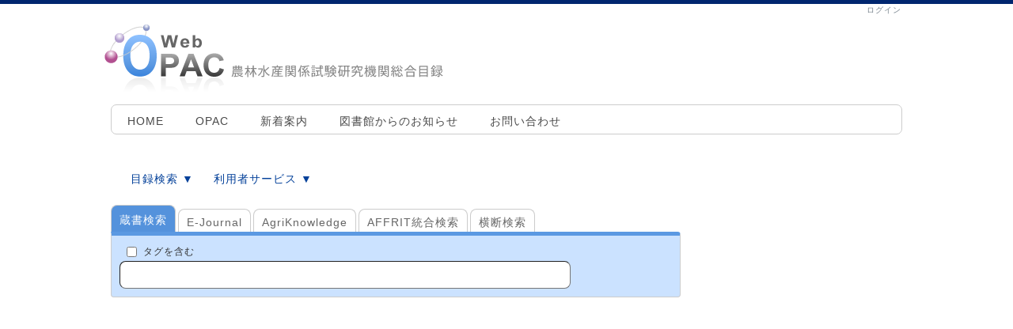

--- FILE ---
content_type: text/html;charset=UTF-8
request_url: https://app.cc.affrc.go.jp/webopac/ufirdi.do?ufi_target=ctlsrh&ncid=BB25776843&holar=34
body_size: 401
content:








<body onload="document.ufisndform.submit();">



<form name="ufisndform" action="https://opac.cc.affrc.go.jp/" method="GET">
	
		
			
			
			<input type="hidden" name="action" value="pages_view_main"/>
		
			
			
			<input type="hidden" name="active_action" value="v3search_view_main_init"/>
		
			
			
			<input type="hidden" name="block_id" value="351"/>
		
			
			
			<input type="hidden" name="op_param" value="ncid=%42%42%32%35%37%37%36%38%34%33&holar=34"/>
		
			
			
			<input type="hidden" name="search_mode" value="detail"/>
		
			
			
			<input type="hidden" name="lang" value="japanese"/>
		
	
</form>

</body>

<a href="JavaScript:document.ufisndform.submit();">画面が遷移しない場合は、本リンクを押してください</a>


--- FILE ---
content_type: text/html; charset=UTF-8
request_url: https://opac.cc.affrc.go.jp/?action=pages_view_main&active_action=v3search_view_main_init&block_id=351&op_param=ncid%3D%2542%2542%2532%2535%2537%2537%2536%2538%2534%2533%26holar%3D34&search_mode=detail&lang=japanese
body_size: 410133
content:

<!DOCTYPE html PUBLIC "-//W3C//DTD XHTML 1.0 Transitional//EN" "http://www.w3.org/TR/xhtml1/DTD/xhtml1-transitional.dtd"><html xmlns="http://www.w3.org/1999/xhtml" xml:lang="ja" lang="ja"><head><meta http-equiv="content-type" content="text/html; charset=UTF-8" /><meta http-equiv="content-language" content="ja" /><meta name="robots" content="index,follow" /><meta name="keywords" content="CMS,Netcommons,Maple" /><meta name="description" content="全国の農林水産省関係試験研究機関等が所蔵する単行本、資料、逐次刊行物等の書誌所在情報データベースです" /><meta name="rating" content="General" /><meta name="author" content="" /><meta name="copyright" content="Copyright © 2021" /><meta http-equiv="content-script-type" content="text/javascript" /><meta http-equiv="content-style-type" content="text/css" /><meta http-equiv="X-UA-Compatible" content="IE=9" /><link rel="canonical" href="https://opac.cc.affrc.go.jp/?page_id=114" /><title>OPAC - 農林水産関係試験研究機関総合目録</title><script type="text/javascript">_nc_lang_name = "japanese";_nc_layoutmode = "off";_nc_base_url = "https://opac.cc.affrc.go.jp";_nc_core_base_url = "https://opac.cc.affrc.go.jp";_nc_index_file_name = "/index.php";_nc_current_url = 'https://opac.cc.affrc.go.jp/index.php?active_action=v3search_view_main_init&amp;block_id=351&amp;page_id=0&amp;op_param=ncid%3D%2542%2542%2532%2535%2537%2537%2536%2538%2534%2533%26holar%3D34&amp;search_mode=detail&amp;lang=japanese';_nc_allow_attachment = '0';_nc_allow_htmltag = '0';_nc_allow_video = '0';_nc_main_page_id = '114';_nc_user_id = '0';_nc_debug = 0;_nc_ajaxFlag = false;_nc_dwScriptCount = 0;_nc_dwScriptList = Array();_nc_js_vs = '20220224061911';_nc_css_vs = '20220224061911';</script><link href="https://opac.cc.affrc.go.jp/images/common/favicon.ico" rel="SHORTCUT ICON" /><link class="_common_css" rel="stylesheet" type="text/css" media="all" href="https://opac.cc.affrc.go.jp/index.php?action=common_download_css&amp;page_theme=fsimplebluepg_default&amp;dir_name=/themes/system/css/style.css|/themes/fpopup/css/default/style.css|/themes/fpopup/css/green/style.css|/themes/fpopup/css/pink/style.css|/themes/fpopup/css/purple/style.css|/pages/default/page_style.css|/themes/fsimplebluepg/css/default/page_style.css|/login/default/style.css|/themes/noneframe/css/style.css|/themes/fsimplebluepg/css/default/style.css|/v3search/default/style.css|noneframe|fsimplebluepg_default&amp;block_id_str=985|1003|6659|988|1002|991|997|989|990|351&amp;system_flag=0&amp;vs=20220224061911" /></head><body style=""><noscript><div class="errorHeaderMsg">このブラウザは、JavaScript が無効になっています。JavaScriptを有効にして再度、お越しください。</div></noscript><table id="_container" class="container" summary="" align="center" style="text-align:center;"><tr><td class="valign-top align-left"><div class="headercolumn_menu"><table id="header_menu" summary="ヘッダーメニュー"><tr><td class="menu_left"><a class="hidelink" href="#center_column"><img src="https://opac.cc.affrc.go.jp/images/common/blank.gif" title="" alt="コンテンツエリアへ" class="dummy_img icon" /></a></td><td class="menu_right"><!-- 別システムと連携時 --><!-- SunJavaの場合 --><!-- webOPACの場合 --><!-- webOPAC_V3の場合 --><a class="menulink header_btn_left show_center" href="https://app.sys.affrc.go.jp/webopac/ufisnd.do?system=1769912812&redirect_page_id=114&locale=japanese">ログイン</a><!-- Fieraの場合 --><!-- ヘルプ表示  --></td></tr></table><script class="nc_script" type="text/javascript">function webopac_v3_logoff(event){var load_el = Event.element(event);var logout_params = new Object();logout_params["method"] = "post";logout_params["param"] = {"action":"login_action_main_logout"};logout_params["loading_el"] = load_el;logout_params["callbackfunc"] = function(res){if(res == "error"){commonCls.alert('ログアウトする場合は全てのウィンドウを閉じてください。');return;}location.href = "https://app.sys.affrc.go.jp/webopac/comoff.do" + "?mode=logout&url=topmnu.do";}.bind(this);commonCls.send(logout_params);}</script></div><div id="login_popup" class="login_popup"><table id="_0" class="blockstyle_0 module_box system" style="width:auto"><tr><td><input type="hidden" id="_token_0" class="_token" value="592d42bf4f32552227f4c4c3b3b8ef89"/><input type="hidden" id="_url_0" class="_url" value="https://opac.cc.affrc.go.jp/index.php?action=login_view_main_init"/><a id="_href_0" name="_0"></a><table class="th_system"><tr><td class="th_system_upperleft"><img src="https://opac.cc.affrc.go.jp/images/common/blank.gif" alt="" title="" class="th_system_upperleft" /></td><td class="th_system_upper"></td><td class="th_system_upperright"><img src="https://opac.cc.affrc.go.jp/images/common/blank.gif" alt="" title="" class="th_system_upperright" /></td></tr><tr id="move_bar_0" class="_move_bar move_bar" title="ドラッグ＆ドロップで移動できます。"><td class="th_system_left"></td><td class="th_system_inside _block_title_event"><table cellspacing="0" cellpadding="0" class="widthmax"><tr><td class="th_system_header_center"><div class="th_system_header_dot th_system_header_move"><span class="nc_block_title th_system_title th_system_titlecolor">ログイン</span>&nbsp;</div></td><td class="th_system_header_right"><a href="#" onmouseover="if(typeof(commonCls) != 'undefined') {commonCls.imgChange(this,'setting_close.gif','setting_close_over.gif');}" onmouseout="if(typeof(commonCls) != 'undefined') {commonCls.imgChange(this,'setting_close_over.gif','setting_close.gif');}" onclick="commonCls.displayNone($('login_popup'));return false;commonCls.removeBlock('_0');return false;"><img src="https://opac.cc.affrc.go.jp/themes/system/images/setting_close.gif" title="閉じる" alt="閉じる" class="th_system_btn" /></a></td></tr></table></td><td class="th_system_right"></td></tr><tr><td class="th_system_left"></td><td class="th_system_inside"><div class="content"><form class="login_popup " id="login_form_0" method="post" action="https://opac.cc.affrc.go.jp/index.php" target="targetFrame_0"><input type="hidden" name="action" value="login_action_main_init" /><input type="hidden" name="block_id" value="" /><input type="hidden" name="_redirect_url" value="" /><input type="hidden" name="_token" value="592d42bf4f32552227f4c4c3b3b8ef89" /><input type="hidden" name="login_action_flg" value="true" /><label class="login_label" for="login_id_0">ログインID</label><input id="login_id_0" class="login_input" type="text" name="login_id" value="" maxlength="100" onfocus="Element.addClassName(this, 'highlight');" onblur="Element.removeClassName(this, 'highlight');" /><label class="login_label" for="password_0">パスワード</label><input id="password_0" class="login_input" type="password" name="password" maxlength="100" onfocus="Element.addClassName(this, 'highlight');" onblur="Element.removeClassName(this, 'highlight');" /><div class="login_buttons"><input id="login_login_button_0" class="login_login_button" type="submit" value="ログイン" onmouseover="Element.addClassName(this, 'login_login_button_hover');" onmouseout="Element.removeClassName(this, 'login_login_button_hover');" onfocus="Element.addClassName(this, 'login_login_button_hover');" onblur="Element.removeClassName(this, 'login_login_button_hover');" onclick="loginMfaMode('_0');" />	<input id="login_cancel_button_0" class="login_cancel_button" type="button" value="キャンセル" onclick="commonCls.displayNone($('login_popup'));return false;" onmouseover="Element.addClassName(this, 'login_cancel_button_hover');" onmouseout="Element.removeClassName(this, 'login_cancel_button_hover');" onfocus="Element.addClassName(this, 'login_cancel_button_hover');" onblur="Element.removeClassName(this, 'login_cancel_button_hover');" />
</div><!----></form><iframe id="targetFrame_0" name="targetFrame_0" class="display-none" title="login_iframe" width="1000" height="900" frameborder="0"></iframe>
</div></td><td class="th_system_right"></td></tr><tr><td class="th_system_belowleft"></td><td class="th_system_below"></td><td class="th_system_belowright"></td></tr></table>
</td></tr></table></div><div id="_headercolumn" class="headercolumn"><div id="__headercolumn" class="main_column"><table class="widthmax" summary=""><tr><td class="column valign-top"><div class="cell" style="padding:8px 8px 8px 8px;"><table id="_985" class="blockstyle_985 module_box noneframe" style="width:100%"><tr><td><input type="hidden" id="_token_985" class="_token" value="2fdc65714ca029366803c7fd44132dc7"/><input type="hidden" id="_url_985" class="_url" value="https://opac.cc.affrc.go.jp/index.php?theme_name=noneframe&amp;page_id=3&amp;block_id=985&amp;module_id=21&amp;action=blogparts_view_main_init&amp;temp_name=default"/><a id="_href_985" name="_985"></a><table border="0" cellspacing="0" cellpadding="0" class="th_none widthmax"><tr><td class="th_none_content"><h2 class="th_none_title nc_block_title  display-none" title=""></h2><div class="content"><script type="text/javascript">

  var _gaq = _gaq || [];
  _gaq.push(['_setAccount', 'UA-38720617-1']);
  _gaq.push(['_trackPageview']);

  (function() {
    var ga = document.createElement('script'); ga.type = 'text/javascript'; ga.async = true;
    ga.src = ('https:' == document.location.protocol ? 'https://ssl' : 'http://www') + '.google-analytics.com/ga.js';
    var s = document.getElementsByTagName('script')[0]; s.parentNode.insertBefore(ga, s);
  })();

</script></div></td></tr></table></td></tr></table></div><div class="cell" style="padding:0px 0px 0px 0px;"><table id="_1003" class="blockstyle_1003 module_box module_grouping_box noneframe" style="width:100%;"><tr><td><input type="hidden" class="_url" value="https://opac.cc.affrc.go.jp/index.php?action=pages_view_grouping&amp;amp;block_id=1003&amp;amp;page_id=3"/><table border="0" cellspacing="0" cellpadding="0" class="th_none widthmax"><tr><td class="th_none_content"><h2 class="th_none_title nc_block_title  display-none" title=""></h2><div class="content"><table class="widthmax" summary=""><tr><td class="column valign-top"><div class="cell" style="padding:5px 0px 0px 0px;"><table id="_988" class="blockstyle_988 module_box noneframe" style="width:690px"><tr><td><input type="hidden" id="_token_988" class="_token" value="592d42bf4f32552227f4c4c3b3b8ef89"/><input type="hidden" id="_url_988" class="_url" value="https://opac.cc.affrc.go.jp/index.php?theme_name=noneframe&amp;page_id=3&amp;block_id=988&amp;module_id=18&amp;action=announcement_view_main_init&amp;temp_name=default"/><img alt="" src="https://opac.cc.affrc.go.jp/images/common/blank.gif" style="height:0px;width:690px;" /><a id="_href_988" name="_988"></a><table border="0" cellspacing="0" cellpadding="0" class="th_none widthmax"><tr><td class="th_none_content"><h2 class="th_none_title nc_block_title  display-none" title=""></h2><div class="content"><div class="widthmax announcement_contents_main">
	<a href="https://opac.cc.affrc.go.jp/"><img hspace="0" title="Union catalog of AFF Research Insitution" style="border:0px solid rgb(204, 204, 204);float:none;" alt="Union catalog of AFF Research Insitution" src="./?action=common_download_main&amp;upload_id=70" href="https://opac.cc.affrc.go.jp/" /></a>
	<div class="float-clear-div">&nbsp;</div>
	</div>
</div></td></tr></table></td></tr></table></div></td><td class="column valign-top"><div class="cell" style="padding:0px 0px 0px 0px;"><table id="_1002" class="blockstyle_1002 module_box module_grouping_box noneframe" style="width:100%;"><tr><td><input type="hidden" class="_url" value="https://opac.cc.affrc.go.jp/index.php?action=pages_view_grouping&amp;amp;block_id=1002&amp;amp;page_id=3"/><table border="0" cellspacing="0" cellpadding="0" class="th_none widthmax"><tr><td class="th_none_content"><h2 class="th_none_title nc_block_title  display-none" title=""></h2><div class="content"><table class="widthmax" summary=""><tr><td class="column valign-top"><div class="cell" style="padding:30px 0px 0px 0px;"><table id="_991" class="blockstyle_991 module_box module_grouping_box noneframe" style="width:100%;"><tr><td><input type="hidden" class="_url" value="https://opac.cc.affrc.go.jp/index.php?action=pages_view_grouping&amp;amp;block_id=991&amp;amp;page_id=3"/><table border="0" cellspacing="0" cellpadding="0" class="th_none widthmax"><tr><td class="th_none_content"><h2 class="th_none_title nc_block_title  display-none" title=""></h2><div class="content"><table class="widthmax" summary=""><tr><td class="column valign-top"><div class="cell" style="padding:0px 10px 0px 0px;"><table id="_989" class="blockstyle_989 module_box noneframe" style="width:150px"><tr><td><input type="hidden" id="_token_989" class="_token" value="592d42bf4f32552227f4c4c3b3b8ef89"/><input type="hidden" id="_url_989" class="_url" value="https://opac.cc.affrc.go.jp/index.php?theme_name=noneframe&amp;page_id=3&amp;block_id=989&amp;module_id=18&amp;action=announcement_view_main_init&amp;temp_name=default"/><img alt="" src="https://opac.cc.affrc.go.jp/images/common/blank.gif" style="height:0px;width:150px;" /><a id="_href_989" name="_989"></a><table border="0" cellspacing="0" cellpadding="0" class="th_none widthmax"><tr><td class="th_none_content"><h2 class="th_none_title nc_block_title  display-none" title=""></h2><div class="content"><div class="widthmax announcement_contents_main">
	<a href="http://www.affrc.maff.go.jp/tsukuba/top/" target="_blank"><img title="Tsukuba Business-Academia Cooperation Support Center, AFFRC" style="border:0px solid rgb(204, 204, 204);float:none;" alt="Tsukuba Business-Academia Cooperation Support Center, AFFRC" src="./?action=common_download_main&amp;upload_id=80" hspace="0" /></a>
	<div class="float-clear-div">&nbsp;</div>
	</div>
</div></td></tr></table></td></tr></table></div></td><td class="column valign-top"><div class="cell" style="padding:0px 0px 0px 0px;"><table id="_990" class="blockstyle_990 module_box noneframe" style="width:150px"><tr><td><input type="hidden" id="_token_990" class="_token" value="592d42bf4f32552227f4c4c3b3b8ef89"/><input type="hidden" id="_url_990" class="_url" value="https://opac.cc.affrc.go.jp/index.php?theme_name=noneframe&amp;page_id=3&amp;block_id=990&amp;module_id=18&amp;action=announcement_view_main_init&amp;temp_name=default"/><img alt="" src="https://opac.cc.affrc.go.jp/images/common/blank.gif" style="height:0px;width:150px;" /><a id="_href_990" name="_990"></a><table border="0" cellspacing="0" cellpadding="0" class="th_none widthmax"><tr><td class="th_none_content"><h2 class="th_none_title nc_block_title  display-none" title=""></h2><div class="content"><div class="widthmax announcement_contents_main">
	<a href="http://itcweb.cc.affrc.go.jp/affrit/start" target="_blank"><img hspace="0" title="AFFRIT&nbsp;Portal" style="border:0px solid rgb(204, 204, 204);float:none;" alt="AFFRIT&nbsp;Portal" src="./?action=common_download_main&amp;upload_id=73" /></a>
	<div class="float-clear-div">&nbsp;</div>
	</div>
</div></td></tr></table></td></tr></table></div></td></tr></table></div></td></tr></table><img alt="" src="https://opac.cc.affrc.go.jp/images/common/blank.gif" style="height:0px;width:100%;" /></td></tr></table></div><div class="cell" style="padding:20px 0px 20px 160px;"><table id="_997" class="blockstyle_997 module_box noneframe" style="width:150px"><tr><td><input type="hidden" id="_token_997" class="_token" value="592d42bf4f32552227f4c4c3b3b8ef89"/><input type="hidden" id="_url_997" class="_url" value="https://opac.cc.affrc.go.jp/index.php?theme_name=noneframe&amp;page_id=3&amp;block_id=997&amp;module_id=30&amp;action=language_view_main_init&amp;temp_name=ufinity"/><img alt="" src="https://opac.cc.affrc.go.jp/images/common/blank.gif" style="height:0px;width:150px;" /><a id="_href_997" name="_997"></a><table border="0" cellspacing="0" cellpadding="0" class="th_none widthmax"><tr><td class="th_none_content"><h2 class="th_none_title nc_block_title  display-none" title=""></h2><div class="content"></div></td></tr></table></td></tr></table></div></td></tr></table></div></td></tr></table><img alt="" src="https://opac.cc.affrc.go.jp/images/common/blank.gif" style="height:0px;width:100%;" /></td></tr></table></div></td></tr></table></div></td></tr></table><img alt="" src="https://opac.cc.affrc.go.jp/images/common/blank.gif" style="height:0px;width:100%;" /></td></tr></table></div><div class="cell" style="padding:8px 8px 8px 8px;"><table id="_6659" class="blockstyle_6659 module_box noneframe" style="width:100%"><tr><td><input type="hidden" id="_token_6659" class="_token" value="592d42bf4f32552227f4c4c3b3b8ef89"/><input type="hidden" id="_url_6659" class="_url" value="https://opac.cc.affrc.go.jp/index.php?theme_name=noneframe&amp;page_id=3&amp;block_id=6659&amp;module_id=18&amp;action=announcement_view_main_init&amp;temp_name=default"/><a id="_href_6659" name="_6659"></a><table border="0" cellspacing="0" cellpadding="0" class="th_none widthmax"><tr><td class="th_none_content"><h2 class="th_none_title nc_block_title  display-none" title=""></h2><div class="content"><div class="widthmax announcement_contents_main">
	<link class="_common_css" href="https://opac.cc.affrc.go.jp/index.php?action=common_download_css&amp;page_theme=fsimplebluepg_default&amp;dir_name=/themes/system/css/style.css|/pages/default/page_style.css|/themes/fsimplebluepg/css/default/page_style.css|/login/default/style.css|/themes/noneframe/css/style.css|/menu/style.css|/menu/headerflat/style.css|/themes/fsimplebluepg/css/default/style.css|/v3search/simpleblue/style.css|/themes/fsimpleblueblk/css/titleicon/style.css|/v3myrss/simpleblue/style.css|/libuseask/default/style.css|/pushlist/simpleblue/style.css|noneframe|fsimplebluepg_default|fsimpleblueblk_titleicon&amp;block_id_str=985|1003|6653|988|1002|991|997|989|990|390|361|475|349|476|384|484|358|357&amp;system_flag=0&amp;vs=20160615181554" rel="stylesheet" type="text/css" media="all" /><table align="center" class="container" id="_container" style="border-width:0px;text-align:center;border-style:none;" summary=""><tbody><tr><td class="valign-top align-left" style="border-width:0px;border-style:none;"><div class="headercolumn" id="_headercolumn"><ul class="menu_headerflat" id="opac_headermenu_1_body"><li><div onmouseover="document.getElementById('siryoken').style.display='block'" onmouseout="document.getElementById('siryoken').style.display='none'"><a class="menu_headerflat_btn menulink hover_highlight" href="https://opac.cc.affrc.go.jp/?page_id=13">HOME</a></div></li><li><div onmouseover="document.getElementById('siryoken').style.display='block'" onmouseout="document.getElementById('siryoken').style.display='none'"><a class="menu_headerflat_btn menulink hover_highlight" href="https://opac.cc.affrc.go.jp/?page_id=125">OPAC</a></div></li><li><div onmouseover="document.getElementById('siryoken').style.display='block'" onmouseout="document.getElementById('siryoken').style.display='none'"><a class="menu_headerflat_btn menulink hover_highlight" href="https://opac.cc.affrc.go.jp/index.php?action=pages_view_main&amp;active_action=v3search_view_main_newlst&amp;block_id=351&amp;tab_num=0#v3search_view_main_newlst">新着案内</a></div></li><li><div onmouseover="document.getElementById('siryoken').style.display='block'" onmouseout="document.getElementById('siryoken').style.display='none'"><a class="menu_headerflat_btn menulink hover_highlight" href="https://opac.cc.affrc.go.jp/?page_id=107">図書館からのお知らせ</a></div></li><li><div onmouseover="document.getElementById('siryoken').style.display='block'" onmouseout="document.getElementById('siryoken').style.display='none'"><a class="menu_headerflat_btn menulink hover_highlight" href="https://opac.cc.affrc.go.jp/?page_id=4798">お問い合わせ</a></div></li></ul><br /></div></td></tr></tbody></table>
	<div class="float-clear-div">&nbsp;</div>
	</div>
</div></td></tr></table></td></tr></table></div></td></tr></table></div></div></td></tr><tr><td><table class="widthmax" summary=""><tr><td id="_centercolumn" class="centercolumn valign-top align-left" style=""><a class="hidelink" name="center_column"></a><div id="__centercolumn" class="main_column"><table class="widthmax" summary=""><tr><td class="column valign-top"><div class="cell" style="padding:8px 8px 8px 8px;"><table id="_351" class="blockstyle_351 module_box fsimplebluepg_default" style="width:100%"><tr><td><input type="hidden" id="_token_351" class="_token" value="592d42bf4f32552227f4c4c3b3b8ef89"/><input type="hidden" id="_url_351" class="_url" value="https://opac.cc.affrc.go.jp/index.php?active_action=v3search_view_main_init&amp;block_id=351&amp;page_id=114&amp;theme_name=fsimplebluepg_default&amp;module_id=61&amp;action=v3search_view_main_init&amp;op_param=ncid%3D%2542%2542%2532%2535%2537%2537%2536%2538%2534%2533%26holar%3D34&amp;search_mode=detail&amp;lang=japanese&amp;temp_name=default"/><a id="_href_351" name="_351"></a><div class="fsimplebluepg_default_wrapper"><h2 class="th_fsimplebluepg_default_title nc_block_title  display-none" title="">  </h2><div class="content">
	<div class="opac_container">
	
		<?xml version="1.0" encoding="UTF-8"?>
<parts_head>
	
	





















	






	

















































<div class="opac_container">
	
		
	<div class="opac_headermenu_area">
		<ul class="opac_headermenu">
			
			
			
			<li>
				<a class="opac_btn_big" href="#" onclick="return false;">
					<img src="https://app.sys.affrc.go.jp/webopac/image/default/com/icon_mokuroku.png" title="目録検索" alt="目録検索"/>
					目録検索 ▼
				</a>
				<ul>
					<li class="first"/>
					<li>
						
						
							
								<a class="opac_link arrow_r" href="#" onclick="sendOpacInitPage('_351','ja');return false;">
							
							
							検索トップへ
							</a>
						
					</li>
					
					<li>
						<a class="opac_link arrow_r" href="#" onclick="sendOtherSearch('_351','catsrc');">
							分類検索
						</a>
					</li>
					
					
					<li>
						<a class="opac_link arrow_r" href="#" onclick="sendOtherSearch('_351','catsrm');">
							雑誌タイトルリスト
						</a>
					</li>
					
					
					
					<li>
						<a class="opac_link arrow_r" href="#" onclick="sendOtherSearch('_351','newlst');">
							新着案内
						</a>
					</li>
					
					
					
					
					
					<li>
						<a class="opac_link arrow_r" href="#" onclick="sendOtherSearch('_351','tagsrh');">
							タグ検索
						</a>
					</li>
					
					
					
					<li class="last"/>
				</ul>
			</li>
			
			
			
			<li>
				<a class="opac_btn_big" href="#" onclick="return false;">
					<img src="https://app.sys.affrc.go.jp/webopac/image/default/com/icon_myaccount.png" title="利用者サービス" alt="利用者サービス"/>
					利用者サービス ▼
				</a>
				<ul>
					<li class="first"/>
					
						<li>
							<a class="opac_link arrow_r" href="#" onclick="AskMenu_351();">
								利用状況の確認
							</a>
						</li>
						
					
					
						
							<li>
								<a class="opac_link arrow_r" href="#" onclick="FolMenu('fbmref');">
									ブックマーク
								</a>
							</li>
							
						
						
							<li>
								<a class="opac_link arrow_r" href="#" onclick="FolMenu('fhtref');">
									お気に入り検索
								</a>
							</li>
							
						
						
						
							
								<li>
									<a class="opac_link arrow_r" href="#" onclick="FolMenu('ftglst');">
										タグ履歴
									</a>
								</li>
								
							
						
						
					
					
						<li>
							<a class="opac_link arrow_r" href="#" onclick="SdiMenu_351();">
								新着アラート
							</a>
						</li>
						
					
					
						<li>
							<a class="opac_link arrow_r" href="#" onclick="orderICP_351();">
								ILL複写依頼
							</a>
						</li>
						
					
					
						<li>
							<a class="opac_link arrow_r" href="#" onclick="orderILN_351()">
								ILL貸借依頼
							</a>
						</li>
						
					
					
					
					<li class="last"/>
				</ul>
			</li>
			
			
		</ul>
		<ul class="opac_sub_headermenu">
			
			
			
				
				<li>
					<a href="#" onclick="sendOtherSearch('_351','bkmref');return false;">
						<img src="https://app.sys.affrc.go.jp/webopac/image/default/ja/btn_etsuranrireki.png" title="閲覧履歴" alt="閲覧履歴"/>
					</a>
				</li>
			
			
			
				
				<li>
					<a href="#" onclick="sendOtherSearch('_351','hstref');return false;">
						<img src="https://app.sys.affrc.go.jp/webopac/image/default/ja/btn_kensakurireki.png" title="検索履歴" alt="検索履歴"/>
					</a>
				</li>
			
			
			<li class="opac_lang_english">
				
				
				
					
						<a href="#" onclick="opacLocaleChange('_351','en');return false;">
					
					
							
							<img src="https://app.sys.affrc.go.jp/webopac/image/default/ja/btn_dg_english_70-20.png" title="Language" alt="cap_language}"/>
						</a>
				
			</li>
		</ul>
	</div>
</div>

<form id="head_askform_351">
	<input type="hidden" name="systime" value=""/>
	<input type="hidden" name="loginType" value=""/>
</form>

<form id="head_odrform_351">
	<input type="hidden" name="systime" value=""/>
	<input type="hidden" name="loginType" value=""/>
	<input type="hidden" name="mode" value="new"/>
	<input type="hidden" name="reqType" value="_NEW"/>
	<input type="hidden" name="dbTarget" value="LOCAL"/>
	<input type="hidden" name="volsflg" value="false"/>
</form>

<form id="head_illform_351">
	<input type="hidden" name="systime" value=""/>
	<input type="hidden" name="loginType" value=""/>
	<input type="hidden" name="srvce" value=""/>
	<input type="hidden" name="mode" value="new"/>
	<input type="hidden" name="reqType" value="_NEW"/>
	<input type="hidden" name="bsflg" value=""/>
	<input type="hidden" name="dbTarget" value="LOCAL"/>
	<input type="hidden" name="volsflg" value="false"/>
</form>

<form id="head_folform_351">
	<input type="hidden" name="system" value=""/>
	<input type="hidden" name="loginType" value=""/>
	<input type="hidden" name="display" value=""/>
</form>

<form id="head_sdiform_351">
	<input type="hidden" name="systime" value=""/>
	<input type="hidden" name="loginType" value=""/>
</form>

<form id="head_rsvform_351">
	<input type="hidden" name="systime" value=""/>
	<input type="hidden" name="loginType" value=""/>
	<input type="hidden" name="srvce" value=""/>
	<input type="hidden" name="mode" value="new"/>
	<input type="hidden" name="reqType" value="_NEW"/>
	<input type="hidden" name="bsflg" value=""/>
	<input type="hidden" name="dbTarget" value="LOCAL"/>
	<input type="hidden" name="volsflg" value="false"/>
</form>

<form id="head_areform_351">
	<input type="hidden" name="systime" value=""/>
	<input type="hidden" name="loginType" value=""/>
</form>

</parts_head>

		
		<div class="opac_main_content" id="v3_module_351">
			<div id="window_area_351">
									<div class="opac_side_wrapper260">
						<div id="opt_area_351">
														<div id="opt_page_3510" style="display:none"></div>
														<div id="opt_page_3511" style="display:none"></div>
														<div id="opt_page_3512" style="display:none"></div>
														<div id="opt_page_3513" style="display:none"></div>
														<div id="opt_page_3514" style="display:none"></div>
													</div>
					</div>
								
								<div class="opac_ichiran_tab_wrapper">
									<ul id="tab_area_351" class="opac_tab_area">
																									<li id="opac" onclick="showpage(this,'_351');return false;" class="opac_tab_present">
																					<a href="#page_3510" class="opac_tablink">
									<span>蔵書検索</span>
								</a>
							</li>
																									<li id="other" onclick="showpage(this,'_351');return false;" class="opac_tab_off">
																					<a href="#page_3511" class="opac_tablink">
									<span>E-Journal</span>
								</a>
							</li>
																									<li id="other" onclick="showpage(this,'_351');return false;" class="opac_tab_off">
																					<a href="#page_3512" class="opac_tablink">
									<span>AgriKnowledge</span>
								</a>
							</li>
																									<li id="other" onclick="showpage(this,'_351');return false;" class="opac_tab_off">
																					<a href="#page_3513" class="opac_tablink">
									<span>AFFRIT統合検索</span>
								</a>
							</li>
																									<li id="sc" onclick="showpage(this,'_351');return false;" class="sc_tab_off">
																					<a href="#page_3514" class="opac_tablink">
									<span>
			
			
				横断検索
			
		</span>
								</a>
							</li>
										</ul>
					
					<div id="div_area_351" class="opac_keywordsearch_area">
																		<div id="page_3510" class="v3_div_area_page">
													
															<?xml version="1.0" encoding="UTF-8"?>
<tab_body>
			
				<div id="opac_tab_simple_3510">
					



















	

	
		
	
	


<form id="opac_tab_form_3510" action="#" onsubmit="if(!chkScriptErrorLocalSre()){return false};opacSreReset(this,'catsre');clearSearchPage('_351');sendOpacSearch(this,'_351');convertSimple2Detail('opac','_351','0');return false;">
	<table class="widthmax">
		<tr>
			<td class="opac_kani_syousai_btn_area">
				<img class="opac_btn" src="https://app.sys.affrc.go.jp/webopac/image/blue/ja/tab_kani_on.png" title="簡易検索" alt="簡易検索"/><button class="opac_imgbtn" type="button" onclick="changeSearchMode('opac','_351','0','detail');return false;">
					<img class="opac_btn" src="https://app.sys.affrc.go.jp/webopac/image/blue/ja/tab_syousai_off.png" title="詳細検索" alt="詳細検索"/>
				</button>
				
				
					<input type="checkbox" id="chk_review" class="opac_option" name="srhRevTagFlg" value="true"/>
					<label class="opac_kani_searchopt_lbl" for="chk_review">タグを含む</label>
				
			</td>
			<td width="1px">
				
					
				
				
				
					<button type="button" class="opac_imgbtn" onclick="opacPopfaq('_351',event,'122');return false;">
						<img src="https://app.sys.affrc.go.jp/webopac/image/blue/com/icon_help.png" title="ヘルプ" alt="ヘルプ"/>
					</button>
				
			</td>
		</tr>
		<tr>
			<td class="opac_keyword_input_area" colspan="2">
				<input type="text" class="opac_keyword_input" id="opac_tab_keywd0" name="words"/>
				<button class="opac_imgbtn" onmouseover="imgChange2On(this)" onmouseout="imgChange2Off(this)">
					<img src="https://app.sys.affrc.go.jp/webopac/image/blue/ja/btn_dg_kensaku_off_80-40.png" title="検索" alt="検索"/>
				</button>
			</td>
		</tr>
	</table>
	
	
	
	
		
		<input type="hidden" name="sortkey" value=""/>
		<input type="hidden" name="sorttype" value=""/>
		<input type="hidden" name="listcnt" value=""/>
		<input type="hidden" name="startpos" value=""/>
		<input type="hidden" name="fromDsp" value="catsre"/>
		<input type="hidden" name="searchDsp" value="catsre"/>
		<input type="hidden" name="initFlg" value="_RESULT_SET"/>
		<input type="hidden" name="hitcnt" value=""/>
		<input type="hidden" name="searchsql" value=""/>
		<input type="hidden" name="combsearch" value=""/>
		<input type="hidden" name="searchhis" value=""/>
		<input type="hidden" name="akey" value=""/>
		<input type="hidden" name="fct_gcattp" value=""/>
		<input type="hidden" name="fct_auth" value=""/>
		<input type="hidden" name="fct_pub" value=""/>
		<input type="hidden" name="fct_year" value=""/>
		<input type="hidden" name="fct_cls" value=""/>
		<input type="hidden" name="fct_sh" value=""/>
		<input type="hidden" name="fct_lang" value=""/>
		
		
			<input type="hidden" name="fct_holar" value=""/>
			<input type="hidden" name="fct_campus" value=""/>
		
		<input type="hidden" name="fct_tag" value=""/>
		<input type="hidden" name="fct_range_year" value=""/>
		<input type="hidden" name="fct_stamp" value=""/>
		<input type="hidden" name="fct_user1" value=""/>
		<input type="hidden" name="fct_user2" value=""/>
		<input type="hidden" name="fct_user3" value=""/>
		<input type="hidden" name="fct_user4" value=""/>
		<input type="hidden" name="fct_user5" value=""/>
		<input type="hidden" name="fct_holstat" value=""/>
	
</form>

				</div>
				
					<div id="opac_tab_detail_3510" style="display:none">
						











<form id="opac_tab_detail_form_3510" action="#" onsubmit="if(!chkScriptErrorLocalSrd()){return false};opacSrdReset(this,'catsrd');clearSearchPage('_351');sendOpacSearch(this,'_351');return false;">
	<table class="widthmax">
		<tr>
			<td class="opac_kani_syousai_btn_area">
				<button class="opac_imgbtn" type="button" onclick="changeSearchMode('opac','_351','0','simple');return false;">
					<img class="opac_btn" src="https://app.sys.affrc.go.jp/webopac/image/blue/ja/tab_kani_off.png" title="簡易検索" alt="簡易検索"/>
				</button><img class="opac_btn" src="https://app.sys.affrc.go.jp/webopac/image/blue/ja/tab_syousai_on.png" title="詳細検索" alt="詳細検索"/>
			</td>
			<td width="1px">
				
					
				
				
				
					<button type="button" class="opac_imgbtn" onclick="opacPopfaq('_351',event,'87');return false;">
						<img src="https://app.sys.affrc.go.jp/webopac/image/blue/com/icon_help.png" title="ヘルプ" alt="ヘルプ"/>
					</button>
				
			</td>
		</tr>
	</table>
	
	
	
	<div class="opac_inputgroup_area">
		<table>
			
				<tr>
					<th>*資料種別：</th>
					<td>
						<input type="checkbox" name="gcattp_flag" id="gcattp_all_3510" value="all" checked="true" onclick="opacCheckAll('opac_tab_detail_form_3510','gcattp');"/>全て
						
							
							
							
							
								<input type="checkbox" name="gcattp" id="gcattp_bk_3510" value="bk" onclick="opacCheckEach('opac_tab_detail_form_3510','gcattp');"/>図書
							
						
							
							
							
							
								<input type="checkbox" name="gcattp" id="gcattp_sr_3510" value="sr" onclick="opacCheckEach('opac_tab_detail_form_3510','gcattp');"/>雑誌
							
						
							
							
							
							
								<input type="checkbox" name="gcattp" id="gcattp_eb_3510" value="eb" onclick="opacCheckEach('opac_tab_detail_form_3510','gcattp');"/>電子ブック
							
						
							
							
							
							
								<input type="checkbox" name="gcattp" id="gcattp_ej_3510" value="ej" onclick="opacCheckEach('opac_tab_detail_form_3510','gcattp');"/>電子ジャーナル
							
						
							
							
							
							
						
							
							
							
							
						
							
							
							
							
						
							
							
							
							
						
							
							
							
							
						
							
							
							
							
						
							
							
							
							
						
					</td>
				</tr>
			
			
			
				
				<tr>
					<th>*所蔵機関：</th>
					<td>
						<img class="opac_btn" id="opac_campus_open_button_3510" title="検索する場所を選ぶ" alt="検索する場所を選ぶ" src="https://app.sys.affrc.go.jp/webopac/image/default/ja/btn_lg_searchtarget_110-20.png" onclick="opacCampusOpen('_3510');"/>
						<img class="opac_btn" id="opac_campus_close_button_3510" title="検索する場所を隠す" alt="検索する場所を隠す" src="https://app.sys.affrc.go.jp/webopac/image/default/ja/btn_lg_hidetarget_110-20.png" onclick="opacCampusClose('_3510');" style="display:none"/>
					</td>
				</tr>
				
				<tr>
					<th/>
					<td>
						<table id="opac_campus_table_3510" class="widthmax" style="display:none">
							<tr>
								<td align="left" colspan="2">
									
										<input type="checkbox" name="holar_flag" id="campus_all_3510" value="all" checked="true" onclick="opacCampusCheckAll('opac_tab_detail_form_3510');opacSelectHollc('opac_tab_detail_form_3510','opac_hollc_select_3510');"/><b>全て</b>
									
									
								</td>
							</tr>
							
								
								
								
								<tr align="left">
									<td width="15%" align="left" valign="top" nowrap="nowrap">
										<input type="checkbox" id="campus_flag000" name="campus" value="00" onclick="opacCampusCheck(this,'campus000','opac_tab_detail_form_3510');opacSelectHollcCampus('opac_tab_detail_form_3510','opac_hollc_select_3510','0');"/><b>情報総合センター</b>
									</td>
									<td id="campus000">
										
										<table class="widthmax">
											
										
											
												
												
												<tr>
												
													
														
														<td width="1%">
															<input type="checkbox" name="holar" id="holar_99_3510" value="99" onclick="opacCampusCheckEach('campus_flag000','campus000','opac_tab_detail_form_3510');opacSelectHollcCampus('opac_tab_detail_form_3510','opac_hollc_select_3510','0');"/>
														</td>
														<td width="24%">
															情報セ
														</td>
													
												
											
											
												<td/><td/>
											
											
											
												<td/></tr>
											
										</table>
									</td>
								</tr>
							
								
								
								
								<tr align="left">
									<td width="15%" align="left" valign="top" nowrap="nowrap">
										<input type="checkbox" id="campus_flag100" name="campus" value="10" onclick="opacCampusCheck(this,'campus100','opac_tab_detail_form_3510');opacSelectHollcCampus('opac_tab_detail_form_3510','opac_hollc_select_3510','0');"/><b>政策研</b>
									</td>
									<td id="campus100">
										
										<table class="widthmax">
											
										
											
												
												
												<tr>
												
													
														
														<td width="1%">
															<input type="checkbox" name="holar" id="holar_02_3510" value="02" onclick="opacCampusCheckEach('campus_flag100','campus100','opac_tab_detail_form_3510');opacSelectHollcCampus('opac_tab_detail_form_3510','opac_hollc_select_3510','0');"/>
														</td>
														<td width="24%">
															政策研
														</td>
													
												
											
											
												<td/><td/>
											
											
											
												<td/></tr>
											
										</table>
									</td>
								</tr>
							
								
								
								
								<tr align="left">
									<td width="15%" align="left" valign="top" nowrap="nowrap">
										<input type="checkbox" id="campus_flag200" name="campus" value="20" onclick="opacCampusCheck(this,'campus200','opac_tab_detail_form_3510');opacSelectHollcCampus('opac_tab_detail_form_3510','opac_hollc_select_3510','0');"/><b>農研機構</b>
									</td>
									<td id="campus200">
										
										<table class="widthmax">
											
										
											
												
												
												<tr>
												
													
														
														<td width="1%">
															<input type="checkbox" name="holar" id="holar_39_3510" value="39" onclick="opacCampusCheckEach('campus_flag200','campus200','opac_tab_detail_form_3510');opacSelectHollcCampus('opac_tab_detail_form_3510','opac_hollc_select_3510','0');"/>
														</td>
														<td width="24%">
															農研機構中央
														</td>
													
												
											
												
												
													
														
														<td width="1%">
															<input type="checkbox" name="holar" id="holar_16_3510" value="16" onclick="opacCampusCheckEach('campus_flag200','campus200','opac_tab_detail_form_3510');opacSelectHollcCampus('opac_tab_detail_form_3510','opac_hollc_select_3510','0');"/>
														</td>
														<td width="24%">
															食品部門
														</td>
													
												
											
												
												
													
														
														<td width="1%">
															<input type="checkbox" name="holar" id="holar_13_3510" value="13" onclick="opacCampusCheckEach('campus_flag200','campus200','opac_tab_detail_form_3510');opacSelectHollcCampus('opac_tab_detail_form_3510','opac_hollc_select_3510','0');"/>
														</td>
														<td width="24%">
															畜産筑波
														</td>
													
												
											
												
												
													
														
														<td width="1%">
															<input type="checkbox" name="holar" id="holar_19_3510" value="19" onclick="opacCampusCheckEach('campus_flag200','campus200','opac_tab_detail_form_3510');opacSelectHollcCampus('opac_tab_detail_form_3510','opac_hollc_select_3510','0');"/>
														</td>
														<td width="24%">
															畜産那須
														</td>
													
												
												</tr>
												
											
												
												
												<tr>
												
													
														
														<td width="1%">
															<input type="checkbox" name="holar" id="holar_03_3510" value="03" onclick="opacCampusCheckEach('campus_flag200','campus200','opac_tab_detail_form_3510');opacSelectHollcCampus('opac_tab_detail_form_3510','opac_hollc_select_3510','0');"/>
														</td>
														<td width="24%">
															動物衛生
														</td>
													
												
											
												
												
													
														
														<td width="1%">
															<input type="checkbox" name="holar" id="holar_34_3510" value="34" onclick="opacCampusCheckEach('campus_flag200','campus200','opac_tab_detail_form_3510');opacSelectHollcCampus('opac_tab_detail_form_3510','opac_hollc_select_3510','0');"/>
														</td>
														<td width="24%">
															北農研セ
														</td>
													
												
											
												
												
													
														
														<td width="1%">
															<input type="checkbox" name="holar" id="holar_32_3510" value="32" onclick="opacCampusCheckEach('campus_flag200','campus200','opac_tab_detail_form_3510');opacSelectHollcCampus('opac_tab_detail_form_3510','opac_hollc_select_3510','0');"/>
														</td>
														<td width="24%">
															東北農研セ
														</td>
													
												
											
												
												
													
														
														<td width="1%">
															<input type="checkbox" name="holar" id="holar_14_3510" value="14" onclick="opacCampusCheckEach('campus_flag200','campus200','opac_tab_detail_form_3510');opacSelectHollcCampus('opac_tab_detail_form_3510','opac_hollc_select_3510','0');"/>
														</td>
														<td width="24%">
															中農研上越
														</td>
													
												
												</tr>
												
											
												
												
												<tr>
												
													
														
														<td width="1%">
															<input type="checkbox" name="holar" id="holar_28_3510" value="28" onclick="opacCampusCheckEach('campus_flag200','campus200','opac_tab_detail_form_3510');opacSelectHollcCampus('opac_tab_detail_form_3510','opac_hollc_select_3510','0');"/>
														</td>
														<td width="24%">
															西日本農研
														</td>
													
												
											
												
												
													
														
														<td width="1%">
															<input type="checkbox" name="holar" id="holar_10_3510" value="10" onclick="opacCampusCheckEach('campus_flag200','campus200','opac_tab_detail_form_3510');opacSelectHollcCampus('opac_tab_detail_form_3510','opac_hollc_select_3510','0');"/>
														</td>
														<td width="24%">
															西農研善通寺
														</td>
													
												
											
												
												
													
														
														<td width="1%">
															<input type="checkbox" name="holar" id="holar_26_3510" value="26" onclick="opacCampusCheckEach('campus_flag200','campus200','opac_tab_detail_form_3510');opacSelectHollcCampus('opac_tab_detail_form_3510','opac_hollc_select_3510','0');"/>
														</td>
														<td width="24%">
															九沖農研
														</td>
													
												
											
												
												
													
														
														<td width="1%">
															<input type="checkbox" name="holar" id="holar_67_3510" value="67" onclick="opacCampusCheckEach('campus_flag200','campus200','opac_tab_detail_form_3510');opacSelectHollcCampus('opac_tab_detail_form_3510','opac_hollc_select_3510','0');"/>
														</td>
														<td width="24%">
															農業機械
														</td>
													
												
												</tr>
												
											
												
												
												<tr>
												
													
														
														<td width="1%">
															<input type="checkbox" name="holar" id="holar_08_3510" value="08" onclick="opacCampusCheckEach('campus_flag200','campus200','opac_tab_detail_form_3510');opacSelectHollcCampus('opac_tab_detail_form_3510','opac_hollc_select_3510','0');"/>
														</td>
														<td width="24%">
															作物部門
														</td>
													
												
											
												
												
													
														
														<td width="1%">
															<input type="checkbox" name="holar" id="holar_06_3510" value="06" onclick="opacCampusCheckEach('campus_flag200','campus200','opac_tab_detail_form_3510');opacSelectHollcCampus('opac_tab_detail_form_3510','opac_hollc_select_3510','0');"/>
														</td>
														<td width="24%">
															果樹茶
														</td>
													
												
											
												
												
													
														
														<td width="1%">
															<input type="checkbox" name="holar" id="holar_24_3510" value="24" onclick="opacCampusCheckEach('campus_flag200','campus200','opac_tab_detail_form_3510');opacSelectHollcCampus('opac_tab_detail_form_3510','opac_hollc_select_3510','0');"/>
														</td>
														<td width="24%">
															果樹茶金谷
														</td>
													
												
											
												
												
													
														
														<td width="1%">
															<input type="checkbox" name="holar" id="holar_21_3510" value="21" onclick="opacCampusCheckEach('campus_flag200','campus200','opac_tab_detail_form_3510');opacSelectHollcCampus('opac_tab_detail_form_3510','opac_hollc_select_3510','0');"/>
														</td>
														<td width="24%">
															野菜花き安濃
														</td>
													
												
												</tr>
												
											
												
												
												<tr>
												
													
														
														<td width="1%">
															<input type="checkbox" name="holar" id="holar_04_3510" value="04" onclick="opacCampusCheckEach('campus_flag200','campus200','opac_tab_detail_form_3510');opacSelectHollcCampus('opac_tab_detail_form_3510','opac_hollc_select_3510','0');"/>
														</td>
														<td width="24%">
															生物機能
														</td>
													
												
											
												
												
													
														
														<td width="1%">
															<input type="checkbox" name="holar" id="holar_01_3510" value="01" onclick="opacCampusCheckEach('campus_flag200','campus200','opac_tab_detail_form_3510');opacSelectHollcCampus('opac_tab_detail_form_3510','opac_hollc_select_3510','0');"/>
														</td>
														<td width="24%">
															農業環境
														</td>
													
												
											
												
												
													
														
														<td width="1%">
															<input type="checkbox" name="holar" id="holar_17_3510" value="17" onclick="opacCampusCheckEach('campus_flag200','campus200','opac_tab_detail_form_3510');opacSelectHollcCampus('opac_tab_detail_form_3510','opac_hollc_select_3510','0');"/>
														</td>
														<td width="24%">
															農村工学
														</td>
													
												
											
												
												
													
														
														<td width="1%">
															<input type="checkbox" name="holar" id="holar_55_3510" value="55" onclick="opacCampusCheckEach('campus_flag200','campus200','opac_tab_detail_form_3510');opacSelectHollcCampus('opac_tab_detail_form_3510','opac_hollc_select_3510','0');"/>
														</td>
														<td width="24%">
															農研機構本部
														</td>
													
												
												</tr>
												
											
											
											
											
										</table>
									</td>
								</tr>
							
								
								
								
								<tr align="left">
									<td width="15%" align="left" valign="top" nowrap="nowrap">
										<input type="checkbox" id="campus_flag500" name="campus" value="50" onclick="opacCampusCheck(this,'campus500','opac_tab_detail_form_3510');opacSelectHollcCampus('opac_tab_detail_form_3510','opac_hollc_select_3510','0');"/><b>国際農研</b>
									</td>
									<td id="campus500">
										
										<table class="widthmax">
											
										
											
												
												
												<tr>
												
													
														
														<td width="1%">
															<input type="checkbox" name="holar" id="holar_12_3510" value="12" onclick="opacCampusCheckEach('campus_flag500','campus500','opac_tab_detail_form_3510');opacSelectHollcCampus('opac_tab_detail_form_3510','opac_hollc_select_3510','0');"/>
														</td>
														<td width="24%">
															国際農研
														</td>
													
												
											
												
												
													
														
														<td width="1%">
															<input type="checkbox" name="holar" id="holar_68_3510" value="68" onclick="opacCampusCheckEach('campus_flag500','campus500','opac_tab_detail_form_3510');opacSelectHollcCampus('opac_tab_detail_form_3510','opac_hollc_select_3510','0');"/>
														</td>
														<td width="24%">
															国際農研石垣
														</td>
													
												
											
											
											
												<td/>
											
											
												<td/></tr>
											
										</table>
									</td>
								</tr>
							
								
								
								
								<tr align="left">
									<td width="15%" align="left" valign="top" nowrap="nowrap">
										<input type="checkbox" id="campus_flag600" name="campus" value="60" onclick="opacCampusCheck(this,'campus600','opac_tab_detail_form_3510');opacSelectHollcCampus('opac_tab_detail_form_3510','opac_hollc_select_3510','0');"/><b>森総研</b>
									</td>
									<td id="campus600">
										
										<table class="widthmax">
											
										
											
												
												
												<tr>
												
													
														
														<td width="1%">
															<input type="checkbox" name="holar" id="holar_15_3510" value="15" onclick="opacCampusCheckEach('campus_flag600','campus600','opac_tab_detail_form_3510');opacSelectHollcCampus('opac_tab_detail_form_3510','opac_hollc_select_3510','0');"/>
														</td>
														<td width="24%">
															森林総研
														</td>
													
												
											
												
												
													
														
														<td width="1%">
															<input type="checkbox" name="holar" id="holar_35_3510" value="35" onclick="opacCampusCheckEach('campus_flag600','campus600','opac_tab_detail_form_3510');opacSelectHollcCampus('opac_tab_detail_form_3510','opac_hollc_select_3510','0');"/>
														</td>
														<td width="24%">
															森総研北海道
														</td>
													
												
											
												
												
													
														
														<td width="1%">
															<input type="checkbox" name="holar" id="holar_33_3510" value="33" onclick="opacCampusCheckEach('campus_flag600','campus600','opac_tab_detail_form_3510');opacSelectHollcCampus('opac_tab_detail_form_3510','opac_hollc_select_3510','0');"/>
														</td>
														<td width="24%">
															森総研東北
														</td>
													
												
											
												
												
													
														
														<td width="1%">
															<input type="checkbox" name="holar" id="holar_29_3510" value="29" onclick="opacCampusCheckEach('campus_flag600','campus600','opac_tab_detail_form_3510');opacSelectHollcCampus('opac_tab_detail_form_3510','opac_hollc_select_3510','0');"/>
														</td>
														<td width="24%">
															森総研関西
														</td>
													
												
												</tr>
												
											
												
												
												<tr>
												
													
														
														<td width="1%">
															<input type="checkbox" name="holar" id="holar_30_3510" value="30" onclick="opacCampusCheckEach('campus_flag600','campus600','opac_tab_detail_form_3510');opacSelectHollcCampus('opac_tab_detail_form_3510','opac_hollc_select_3510','0');"/>
														</td>
														<td width="24%">
															森総研四国
														</td>
													
												
											
												
												
													
														
														<td width="1%">
															<input type="checkbox" name="holar" id="holar_27_3510" value="27" onclick="opacCampusCheckEach('campus_flag600','campus600','opac_tab_detail_form_3510');opacSelectHollcCampus('opac_tab_detail_form_3510','opac_hollc_select_3510','0');"/>
														</td>
														<td width="24%">
															森総研九州
														</td>
													
												
											
												
												
													
														
														<td width="1%">
															<input type="checkbox" name="holar" id="holar_54_3510" value="54" onclick="opacCampusCheckEach('campus_flag600','campus600','opac_tab_detail_form_3510');opacSelectHollcCampus('opac_tab_detail_form_3510','opac_hollc_select_3510','0');"/>
														</td>
														<td width="24%">
															森総研多摩
														</td>
													
												
											
												
												
													
														
														<td width="1%">
															<input type="checkbox" name="holar" id="holar_70_3510" value="70" onclick="opacCampusCheckEach('campus_flag600','campus600','opac_tab_detail_form_3510');opacSelectHollcCampus('opac_tab_detail_form_3510','opac_hollc_select_3510','0');"/>
														</td>
														<td width="24%">
															森総研林育セ
														</td>
													
												
												</tr>
												
											
											
											
											
										</table>
									</td>
								</tr>
							
								
								
								
								<tr align="left">
									<td width="15%" align="left" valign="top" nowrap="nowrap">
										<input type="checkbox" id="campus_flag700" name="campus" value="70" onclick="opacCampusCheck(this,'campus700','opac_tab_detail_form_3510');opacSelectHollcCampus('opac_tab_detail_form_3510','opac_hollc_select_3510','0');"/><b>水産研究・教育機構</b>
									</td>
									<td id="campus700">
										
										<table class="widthmax">
											
										
											
												
												
												<tr>
												
													
														
														<td width="1%">
															<input type="checkbox" name="holar" id="holar_20_3510" value="20" onclick="opacCampusCheckEach('campus_flag700','campus700','opac_tab_detail_form_3510');opacSelectHollcCampus('opac_tab_detail_form_3510','opac_hollc_select_3510','0');"/>
														</td>
														<td width="24%">
															水産機構横浜
														</td>
													
												
											
												
												
													
														
														<td width="1%">
															<input type="checkbox" name="holar" id="holar_37_3510" value="37" onclick="opacCampusCheckEach('campus_flag700','campus700','opac_tab_detail_form_3510');opacSelectHollcCampus('opac_tab_detail_form_3510','opac_hollc_select_3510','0');"/>
														</td>
														<td width="24%">
															水産機構釧路
														</td>
													
												
											
												
												
													
														
														<td width="1%">
															<input type="checkbox" name="holar" id="holar_07_3510" value="07" onclick="opacCampusCheckEach('campus_flag700','campus700','opac_tab_detail_form_3510');opacSelectHollcCampus('opac_tab_detail_form_3510','opac_hollc_select_3510','0');"/>
														</td>
														<td width="24%">
															水産機構塩釜
														</td>
													
												
											
												
												
													
														
														<td width="1%">
															<input type="checkbox" name="holar" id="holar_60_3510" value="60" onclick="opacCampusCheckEach('campus_flag700','campus700','opac_tab_detail_form_3510');opacSelectHollcCampus('opac_tab_detail_form_3510','opac_hollc_select_3510','0');"/>
														</td>
														<td width="24%">
															水産機構八戸
														</td>
													
												
												</tr>
												
											
												
												
												<tr>
												
													
														
														<td width="1%">
															<input type="checkbox" name="holar" id="holar_22_3510" value="22" onclick="opacCampusCheckEach('campus_flag700','campus700','opac_tab_detail_form_3510');opacSelectHollcCampus('opac_tab_detail_form_3510','opac_hollc_select_3510','0');"/>
														</td>
														<td width="24%">
															水産機構清水
														</td>
													
												
											
												
												
													
														
														<td width="1%">
															<input type="checkbox" name="holar" id="holar_31_3510" value="31" onclick="opacCampusCheckEach('campus_flag700','campus700','opac_tab_detail_form_3510');opacSelectHollcCampus('opac_tab_detail_form_3510','opac_hollc_select_3510','0');"/>
														</td>
														<td width="24%">
															水産機構廿日
														</td>
													
												
											
												
												
													
														
														<td width="1%">
															<input type="checkbox" name="holar" id="holar_09_3510" value="09" onclick="opacCampusCheckEach('campus_flag700','campus700','opac_tab_detail_form_3510');opacSelectHollcCampus('opac_tab_detail_form_3510','opac_hollc_select_3510','0');"/>
														</td>
														<td width="24%">
															水産機構長崎
														</td>
													
												
											
												
												
													
														
														<td width="1%">
															<input type="checkbox" name="holar" id="holar_59_3510" value="59" onclick="opacCampusCheckEach('campus_flag700','campus700','opac_tab_detail_form_3510');opacSelectHollcCampus('opac_tab_detail_form_3510','opac_hollc_select_3510','0');"/>
														</td>
														<td width="24%">
															水産機構八重
														</td>
													
												
												</tr>
												
											
												
												
												<tr>
												
													
														
														<td width="1%">
															<input type="checkbox" name="holar" id="holar_72_3510" value="72" onclick="opacCampusCheckEach('campus_flag700','campus700','opac_tab_detail_form_3510');opacSelectHollcCampus('opac_tab_detail_form_3510','opac_hollc_select_3510','0');"/>
														</td>
														<td width="24%">
															水産機構宮古
														</td>
													
												
											
												
												
													
														
														<td width="1%">
															<input type="checkbox" name="holar" id="holar_25_3510" value="25" onclick="opacCampusCheckEach('campus_flag700','campus700','opac_tab_detail_form_3510');opacSelectHollcCampus('opac_tab_detail_form_3510','opac_hollc_select_3510','0');"/>
														</td>
														<td width="24%">
															水産機構南勢
														</td>
													
												
											
												
												
													
														
														<td width="1%">
															<input type="checkbox" name="holar" id="holar_53_3510" value="53" onclick="opacCampusCheckEach('campus_flag700','campus700','opac_tab_detail_form_3510');opacSelectHollcCampus('opac_tab_detail_form_3510','opac_hollc_select_3510','0');"/>
														</td>
														<td width="24%">
															水産機構玉城
														</td>
													
												
											
												
												
													
														
														<td width="1%">
															<input type="checkbox" name="holar" id="holar_11_3510" value="11" onclick="opacCampusCheckEach('campus_flag700','campus700','opac_tab_detail_form_3510');opacSelectHollcCampus('opac_tab_detail_form_3510','opac_hollc_select_3510','0');"/>
														</td>
														<td width="24%">
															水産機構神栖
														</td>
													
												
												</tr>
												
											
												
												
												<tr>
												
													
														
														<td width="1%">
															<input type="checkbox" name="holar" id="holar_69_3510" value="69" onclick="opacCampusCheckEach('campus_flag700','campus700','opac_tab_detail_form_3510');opacSelectHollcCampus('opac_tab_detail_form_3510','opac_hollc_select_3510','0');"/>
														</td>
														<td width="24%">
															水産機構開発
														</td>
													
												
											
											
												<td/><td/>
											
											
											
												<td/></tr>
											
										</table>
									</td>
								</tr>
							
						</table>
					</td>
				</tr>
				
				
				
				
				<tr>
					<th>*配置場所：</th>
					<td colspan="4">
						<select name="hollc">
							<option value="" selected="true">所蔵館を選択してください</option>
						</select>
						<select id="opac_hollc_select_3510" style="display:none">
						
							
							
							
								
								
							
							
							
								
									
									
									
									
									
									<option value="01/00001">一般資料(農業環境)</option>
								
									
									
									
									
									
									<option value="01/00030">一般図書(農業環境)</option>
								
									
									
									
									
									
									<option value="01/00002">1F外国雑誌(農業環境)</option>
								
									
									
									
									
									
									<option value="01/00003">2F和雑誌(農業環境)</option>
								
									
									
									
									
									
									<option value="01/00004">農業環境技術研究所(農業環境)</option>
								
									
									
									
									
									
									<option value="01/00005">農業技術研究所(農業環境)</option>
								
									
									
									
									
									
									<option value="01/00006">農林省農事試験場(農業環境)</option>
								
									
									
									
									
									
									<option value="01/00007">農林水産技術会議事務局(農業環境)</option>
								
									
									
									
									
									
									<option value="01/00008">農林水産省・独法(農業環境)</option>
								
									
									
									
									
									
									<option value="01/00009">他省庁(農業環境)</option>
								
									
									
									
									
									
									<option value="01/00010">大学(農業環境)</option>
								
									
									
									
									
									
									<option value="01/00011">都道府県(農業環境)</option>
								
									
									
									
									
									
									<option value="01/00012">研究室(農業環境)</option>
								
									
									
									
									
									
									<option value="01/00013">研究C(農業環境)</option>
								
									
									
									
									
									
									<option value="01/00014">理事長(農業環境)</option>
								
									
									
									
									
									
									<option value="01/00015">理事(農業環境)</option>
								
									
									
									
									
									
									<option value="01/00016">移動書架(農業環境)</option>
								
									
									
									
									
									
									<option value="01/00017">閲覧室(農業環境)</option>
								
									
									
									
									
									
									<option value="01/00018">中国語(農業環境)</option>
								
									
									
									
									
									
									<option value="01/00019">韓国語(農業環境)</option>
								
									
									
									
									
									
									<option value="01/00020">ロシア語(農業環境)</option>
								
									
									
									
									
									
									<option value="01/00021">アメリカ(農業環境)</option>
								
									
									
									
									
									
									<option value="01/00022">国際機関(農業環境)</option>
								
									
									
									
									
									
									<option value="01/00023">文庫(農業環境)</option>
								
									
									
									
									
									
									<option value="01/00024">朝鮮(農業環境)</option>
								
									
									
									
									
									
									<option value="01/00025">台湾(農業環境)</option>
								
									
									
									
									
									
									<option value="01/00026">華北(農業環境)</option>
								
									
									
									
									
									
									<option value="01/00027">満州(農業環境)</option>
								
									
									
									
									
									
									<option value="01/00028">マイクロ室(農業環境)</option>
								
									
									
									
									
									
									<option value="01/00029">大型本(農業環境)</option>
								
									
									
									
									
									
									<option value="01/00031">松村文庫(農業環境)</option>
								
									
									
									
									
									
									<option value="01/00032">山口文庫(農業環境)</option>
								
									
									
									
									
									
									<option value="01/00033">湯浅文庫(農業環境)</option>
								
									
									
									
									
									
									<option value="01/00034">安藤文庫(農業環境)</option>
								
									
									
									
									
									
									<option value="01/00035">木下文庫(農業環境)</option>
								
									
									
									
									
									
									<option value="01/00036">今井文庫(農業環境)</option>
								
									
									
									
									
									
									<option value="01/00037">資料室(農業環境)</option>
								
									
									
									
									
									
									<option value="01/00038">線虫文庫(農業環境)</option>
								
									
									
									
									
									
									<option value="01/E0001">機関内閲覧可(農業環境)</option>
								
									
									
									
									
									
									<option value="01/88888">内部のみ(農業環境)</option>
								
									
									
									
									
									
									<option value="01/99999">不明図書(農業環境)</option>
								
									
									
									
									
									
									<option value="02/00002">1階書庫(政策研)</option>
								
									
									
									
									
									
									<option value="02/00003">12F(政策研)</option>
								
									
									
									
									
									
									<option value="02/00004">12F試(政策研)</option>
								
									
									
									
									
									
									<option value="02/00005">12F省(政策研)</option>
								
									
									
									
									
									
									<option value="02/00006">12F県(政策研)</option>
								
									
									
									
									
									
									<option value="02/00007">9F(政策研)</option>
								
									
									
									
									
									
									<option value="02/00008">9F（Asso〜に配列](政策研)</option>
								
									
									
									
									
									
									<option value="02/00009">9F(FFTCに配列)(政策研)</option>
								
									
									
									
									
									
									<option value="02/00010">9F(図書館関係)(政策研)</option>
								
									
									
									
									
									
									<option value="02/00011">9F庫-韓(政策研)</option>
								
									
									
									
									
									
									<option value="02/00012">9F庫-中(政策研)</option>
								
									
									
									
									
									
									<option value="02/00013">9F庫(政策研)</option>
								
									
									
									
									
									
									<option value="02/00014">9F庫(FAO)(政策研)</option>
								
									
									
									
									
									
									<option value="02/00015">9F庫-OECD(政策研)</option>
								
									
									
									
									
									
									<option value="02/00016">9F庫-USDA(政策研)</option>
								
									
									
									
									
									
									<option value="02/00017">9F新聞棚(政策研)</option>
								
									
									
									
									
									
									<option value="02/00018">9F新聞棚上(政策研)</option>
								
									
									
									
									
									
									<option value="02/00019">B209(政策研)</option>
								
									
									
									
									
									
									<option value="02/00020">B209及び和田文庫(政策研)</option>
								
									
									
									
									
									
									<option value="02/00021">B245(政策研)</option>
								
									
									
									
									
									
									<option value="02/00022">B249(政策研)</option>
								
									
									
									
									
									
									<option value="02/00023">Supplementは逐刊に合冊(政策研)</option>
								
									
									
									
									
									
									<option value="02/00024">大型本コーナー(政策研)</option>
								
									
									
									
									
									
									<option value="02/00025">ガラス棚(政策研)</option>
								
									
									
									
									
									
									<option value="02/00026">漢籍棚(政策研)</option>
								
									
									
									
									
									
									<option value="02/00027">参考図書コーナー(政策研)</option>
								
									
									
									
									
									
									<option value="02/00028">政策研コーナー(政策研)</option>
								
									
									
									
									
									
									<option value="02/00029">統計コーナー(政策研)</option>
								
									
									
									
									
									
									<option value="02/00030">電子図書コーナー(政策研)</option>
								
									
									
									
									
									
									<option value="02/00031">図書館事務室(政策研)</option>
								
									
									
									
									
									
									<option value="02/00032">図書館事務室(政策研)</option>
								
									
									
									
									
									
									<option value="02/00033">マイクロフィルム室(政策研)</option>
								
									
									
									
									
									
									<option value="02/00034">マイクロ保管庫(政策研)</option>
								
									
									
									
									
									
									<option value="02/00035">雑誌へ振替・12Ｆ庫(政策研)</option>
								
									
									
									
									
									
									<option value="02/00036">雑誌へ振替・B2Ｆ庫(政策研)</option>
								
									
									
									
									
									
									<option value="02/00037">B209・帝国農会報に配架(政策研)</option>
								
									
									
									
									
									
									<option value="02/00038">未整理図書(政策研)</option>
								
									
									
									
									
									
									<option value="02/00039">電子化済み(政策研)</option>
								
									
									
									
									
									
									<option value="02/00040">B247(政策研)</option>
								
									
									
									
									
									
									<option value="02/90001">書架(政策研)</option>
								
									
									
									
									
									
									<option value="02/90002">雑誌架(政策研)</option>
								
									
									
									
									
									
									<option value="02/90003">製本(政策研)</option>
								
									
									
									
									
									
									<option value="02/E0001">機関内閲覧可(政策研)</option>
								
									
									
									
									
									
									<option value="02/99999">不明図書(政策研)</option>
								
									
									
									
									
									
									<option value="03/00001">D書架(動物衛生)</option>
								
									
									
									
									
									
									<option value="03/00002">D書架(動物衛生)</option>
								
									
									
									
									
									
									<option value="03/00003">D書架(動物衛生)</option>
								
									
									
									
									
									
									<option value="03/00004">D書架(動物衛生)</option>
								
									
									
									
									
									
									<option value="03/00005">D書架(動物衛生)</option>
								
									
									
									
									
									
									<option value="03/00006">DE書架(動物衛生)</option>
								
									
									
									
									
									
									<option value="03/00007">DE書架(動物衛生)</option>
								
									
									
									
									
									
									<option value="03/00008">E書架(動物衛生)</option>
								
									
									
									
									
									
									<option value="03/00009">E書架(動物衛生)</option>
								
									
									
									
									
									
									<option value="03/00010">E書架(動物衛生)</option>
								
									
									
									
									
									
									<option value="03/00011">E書架(動物衛生)</option>
								
									
									
									
									
									
									<option value="03/00012">E書架(動物衛生)</option>
								
									
									
									
									
									
									<option value="03/00013">E書架(動物衛生)</option>
								
									
									
									
									
									
									<option value="03/00014">E書架(動物衛生)</option>
								
									
									
									
									
									
									<option value="03/00015">E書架(動物衛生)</option>
								
									
									
									
									
									
									<option value="03/00016">EF書架(動物衛生)</option>
								
									
									
									
									
									
									<option value="03/00017">F書架(動物衛生)</option>
								
									
									
									
									
									
									<option value="03/00018">F書架(動物衛生)</option>
								
									
									
									
									
									
									<option value="03/00019">F書架(動物衛生)</option>
								
									
									
									
									
									
									<option value="03/00020">F書架(動物衛生)</option>
								
									
									
									
									
									
									<option value="03/00021">F書架(動物衛生)</option>
								
									
									
									
									
									
									<option value="03/00022">F書架(動物衛生)</option>
								
									
									
									
									
									
									<option value="03/00023">図書室新聞棚(動物衛生)</option>
								
									
									
									
									
									
									<option value="03/00024">閲覧室法令集・名鑑類(動物衛生)</option>
								
									
									
									
									
									
									<option value="03/00025">閲覧室窓下書架(動物衛生)</option>
								
									
									
									
									
									
									<option value="03/00026">研究(動物衛生)</option>
								
									
									
									
									
									
									<option value="03/00027">課事務室(動物衛生)</option>
								
									
									
									
									
									
									<option value="03/00028">図書室カウンター(動物衛生)</option>
								
									
									
									
									
									
									<option value="03/00029">ニュース架(動物衛生)</option>
								
									
									
									
									
									
									<option value="03/00030">閲覧室雑誌書架 (動物衛生)</option>
								
									
									
									
									
									
									<option value="03/88888">内部のみ(動物衛生)</option>
								
									
									
									
									
									
									<option value="03/E0001">機関内閲覧可(動物衛生)</option>
								
									
									
									
									
									
									<option value="04/00001">閲覧室(生物機能)</option>
								
									
									
									
									
									
									<option value="04/00002">A書庫(生物機能)</option>
								
									
									
									
									
									
									<option value="04/00003">B書庫(生物機能)</option>
								
									
									
									
									
									
									<option value="04/00004">C書庫(生物機能)</option>
								
									
									
									
									
									
									<option value="04/00005">D書庫(生物機能)</option>
								
									
									
									
									
									
									<option value="04/00006">県・大学関係書庫(生物機能)</option>
								
									
									
									
									
									
									<option value="04/00007">研究室(生物機能)</option>
								
									
									
									
									
									
									<option value="04/00008">事務室(生物機能)</option>
								
									
									
									
									
									
									<option value="04/00009">オンライン(生物機能)</option>
								
									
									
									
									
									
									<option value="04/00010">総務関係(生物機能)</option>
								
									
									
									
									
									
									<option value="04/E0001">機関内閲覧可(生物機能)</option>
								
									
									
									
									
									
									<option value="04/88888">内部のみ(生物機能)</option>
								
									
									
									
									
									
									<option value="04/99999">図書室(生物機能)</option>
								
									
									
									
									
									
									<option value="06/00001">図(果樹茶)</option>
								
									
									
									
									
									
									<option value="06/00002">図書室(果樹茶)</option>
								
									
									
									
									
									
									<option value="06/00003">図書室(統計)(果樹茶)</option>
								
									
									
									
									
									
									<option value="06/00004">図書室(事務架)(果樹茶)</option>
								
									
									
									
									
									
									<option value="06/00005">図書室(和)(果樹茶)</option>
								
									
									
									
									
									
									<option value="06/00006">図書室(洋)(果樹茶)</option>
								
									
									
									
									
									
									<option value="06/00007">図(DVD架)(果樹茶)</option>
								
									
									
									
									
									
									<option value="06/00008">図(内)(果樹茶)</option>
								
									
									
									
									
									
									<option value="06/00009">CD-BOX(果樹茶)</option>
								
									
									
									
									
									
									<option value="06/00010">カウンター(果樹茶)</option>
								
									
									
									
									
									
									<option value="06/00011">4Fセミナー室(果樹茶)</option>
								
									
									
									
									
									
									<option value="06/00012">田中文庫(果樹茶)</option>
								
									
									
									
									
									
									<option value="06/00013">企画管理部(果樹茶)</option>
								
									
									
									
									
									
									<option value="06/00014">品種育成・病害虫研究領域(果樹茶)</option>
								
									
									
									
									
									
									<option value="06/00015">栽培・流通利用研究領域(果樹茶)</option>
								
									
									
									
									
									
									<option value="06/00016">研究支援センター(果樹茶)</option>
								
									
									
									
									
									
									<option value="06/00017">品種育成研究領域(果樹茶)</option>
								
									
									
									
									
									
									<option value="06/00018">生産・流通研究領(果樹茶)</option>
								
									
									
									
									
									
									<option value="06/00019">養成研修課(果樹茶)</option>
								
									
									
									
									
									
									<option value="06/00020">つくば技術支援センター(果樹茶)</option>
								
									
									
									
									
									
									<option value="06/02001">金谷/図書室(果樹茶)</option>
								
									
									
									
									
									
									<option value="06/02002">金谷/養成研修課(果樹茶)</option>
								
									
									
									
									
									
									<option value="06/02003">金谷/茶業研究監(果樹茶)</option>
								
									
									
									
									
									
									<option value="06/02004">金谷/茶栽培ユニット(果樹茶)</option>
								
									
									
									
									
									
									<option value="06/02005">金谷/茶病害虫ユニット(果樹茶)</option>
								
									
									
									
									
									
									<option value="06/02006">金谷/茶品質・機能性研究グループ(果樹茶)</option>
								
									
									
									
									
									
									<option value="06/02007">金谷/業務第2科(果樹茶)</option>
								
									
									
									
									
									
									<option value="06/02008">金谷/製茶・土肥ユニット(果樹茶)</option>
								
									
									
									
									
									
									<option value="06/E0001">機関内閲覧可(果樹茶)</option>
								
									
									
									
									
									
									<option value="06/10001">花き(果樹茶)</option>
								
									
									
									
									
									
									<option value="06/88888">内部のみ(果樹茶)</option>
								
									
									
									
									
									
									<option value="06/99999">不明図書(果樹茶)</option>
								
									
									
									
									
									
									<option value="06/01001">興津(果樹茶)</option>
								
									
									
									
									
									
									<option value="07/00001">第一図書室(水産機構塩釜)</option>
								
									
									
									
									
									
									<option value="07/00002">第二図書室(水産機構塩釜)</option>
								
									
									
									
									
									
									<option value="07/00003">第三図書室(水産機構塩釜)</option>
								
									
									
									
									
									
									<option value="07/00004">第四図書室(水産機構塩釜)</option>
								
									
									
									
									
									
									<option value="07/00005">閲覧整理室(水産機構塩釜)</option>
								
									
									
									
									
									
									<option value="07/00006">計算機室(水産機構塩釜)</option>
								
									
									
									
									
									
									<option value="07/00007">所長室(水産機構塩釜)</option>
								
									
									
									
									
									
									<option value="07/00008">業務推進・管理チーム室(水産機構塩釜)</option>
								
									
									
									
									
									
									<option value="07/00009">資源海洋部長室(水産機構塩釜)</option>
								
									
									
									
									
									
									<option value="07/00010">海洋環境部第1研究室(水産機構塩釜)</option>
								
									
									
									
									
									
									<option value="07/00011">海洋環境部第2研究室(水産機構塩釜)</option>
								
									
									
									
									
									
									<option value="07/00012">沿岸漁業資源研究C(水産機構塩釜)</option>
								
									
									
									
									
									
									<option value="07/00013">底魚資源部第１研究室(水産機構塩釜)</option>
								
									
									
									
									
									
									<option value="07/00014">養殖生産G(水産機構塩釜)</option>
								
									
									
									
									
									
									<option value="07/00015">若鷹丸(水産機構塩釜)</option>
								
									
									
									
									
									
									<option value="07/00016">沿岸生態システム部第1研究室(水産機構塩釜)</option>
								
									
									
									
									
									
									<option value="07/00017">海洋環境部副部長室(水産機構塩釜)</option>
								
									
									
									
									
									
									<option value="07/00018">海洋環境部第3研究室(水産機構塩釜)</option>
								
									
									
									
									
									
									<option value="07/10001">宮古庁舎(水産機構塩釜)</option>
								
									
									
									
									
									
									<option value="07/E0001">機関内閲覧可(水産機構塩釜)</option>
								
									
									
									
									
									
									<option value="07/99999">不明図書(水産機構塩釜)</option>
								
									
									
									
									
									
									<option value="08/00001">研究室(作物部門)</option>
								
									
									
									
									
									
									<option value="08/00002">洋雑誌(作物部門)</option>
								
									
									
									
									
									
									<option value="08/00003">和雑誌(作物部門)</option>
								
									
									
									
									
									
									<option value="08/00004">中国雑誌(作物部門)</option>
								
									
									
									
									
									
									<option value="08/00005">Adv./Ann.(作物部門)</option>
								
									
									
									
									
									
									<option value="08/00006">単行書(作物部門)</option>
								
									
									
									
									
									
									<option value="08/00007">参考図書(作物部門)</option>
								
									
									
									
									
									
									<option value="08/00008">PC雑誌(作物部門)</option>
								
									
									
									
									
									
									<option value="08/00009">生物研(作物部門)</option>
								
									
									
									
									
									
									<option value="08/00010">試験研究機関(作物部門)</option>
								
									
									
									
									
									
									<option value="08/00011">農水省(作物部門)</option>
								
									
									
									
									
									
									<option value="08/00012">技術会議(作物部門)</option>
								
									
									
									
									
									
									<option value="08/00013">他省庁(作物部門)</option>
								
									
									
									
									
									
									<option value="08/00014">県(作物部門)</option>
								
									
									
									
									
									
									<option value="08/00015">国内大学(作物部門)</option>
								
									
									
									
									
									
									<option value="08/00016">外国大学(作物部門)</option>
								
									
									
									
									
									
									<option value="08/00017">外国機関(作物部門)</option>
								
									
									
									
									
									
									<option value="08/00018">国内機関(作物部門)</option>
								
									
									
									
									
									
									<option value="08/00019">外国雑誌(作物部門)</option>
								
									
									
									
									
									
									<option value="08/00020">蚕糸昆虫研(作物部門)</option>
								
									
									
									
									
									
									<option value="08/00021">非公開(作物部門)</option>
								
									
									
									
									
									
									<option value="08/00022">オンライン(作物部門)</option>
								
									
									
									
									
									
									<option value="08/00023">図書室(作物部門)</option>
								
									
									
									
									
									
									<option value="08/01001">常陸大宮(作物部門)</option>
								
									
									
									
									
									
									<option value="08/E0001">機関内閲覧可(作物部門)</option>
								
									
									
									
									
									
									<option value="08/88888">内部のみ(作物部門)</option>
								
									
									
									
									
									
									<option value="08/99999">不明図書(作物部門)</option>
								
									
									
									
									
									
									<option value="09/00001">図書資料室(水産機構長崎)</option>
								
									
									
									
									
									
									<option value="09/00002">2F事務資料室(水産機構長崎)</option>
								
									
									
									
									
									
									<option value="09/00003">1F研究資料室(水産機構長崎)</option>
								
									
									
									
									
									
									<option value="09/00004">2F研究資料室(水産機構長崎)</option>
								
									
									
									
									
									
									<option value="09/00005">3F研究資料室(水産機構長崎)</option>
								
									
									
									
									
									
									<option value="09/00006">図書検索室(水産機構長崎)</option>
								
									
									
									
									
									
									<option value="09/00007">所長室(水産機構長崎)</option>
								
									
									
									
									
									
									<option value="09/00008">特任部長(水産機構長崎)</option>
								
									
									
									
									
									
									<option value="09/00009">推進部長(水産機構長崎)</option>
								
									
									
									
									
									
									<option value="09/00010">推進課(水産機構長崎)</option>
								
									
									
									
									
									
									<option value="09/00011">標本管理(水産機構長崎)</option>
								
									
									
									
									
									
									<option value="09/00012">資源海洋(水産機構長崎)</option>
								
									
									
									
									
									
									<option value="09/00013">資源生産(水産機構長崎)</option>
								
									
									
									
									
									
									<option value="09/00014">有明八代(水産機構長崎)</option>
								
									
									
									
									
									
									<option value="09/00015">まぐろ(水産機構長崎)</option>
								
									
									
									
									
									
									<option value="09/00016">五島庁舎(水産機構長崎)</option>
								
									
									
									
									
									
									<option value="09/00017">奄美庁舎(水産機構長崎)</option>
								
									
									
									
									
									
									<option value="09/00018">陽光丸(水産機構長崎)</option>
								
									
									
									
									
									
									<option value="09/00019">企画調整部門(水産機構長崎)</option>
								
									
									
									
									
									
									<option value="09/00020">管理部門長(水産機構長崎)</option>
								
									
									
									
									
									
									<option value="09/00021">養殖部門(水産機構長崎)</option>
								
									
									
									
									
									
									<option value="09/00022">環境・応用部門(水産機構長崎)</option>
								
									
									
									
									
									
									<option value="09/00023">水産資源研究Ｃ(水産機構長崎)</option>
								
									
									
									
									
									
									<option value="09/00024">日光図書室(水産機構長崎)</option>
								
									
									
									
									
									
									<option value="09/00025">日光研究室(水産機構長崎)</option>
								
									
									
									
									
									
									<option value="09/00026">お魚情報館(水産機構長崎)</option>
								
									
									
									
									
									
									<option value="09/E0001">機関内閲覧可(水産機構長崎)</option>
								
									
									
									
									
									
									<option value="09/99999">不明図書(水産機構長崎)</option>
								
									
									
									
									
									
									<option value="10/00001">仙遊図書室(西農研善通寺)</option>
								
									
									
									
									
									
									<option value="10/00002">生野図書室(西農研善通寺)</option>
								
									
									
									
									
									
									<option value="10/00003">図書作業室(西農研善通寺)</option>
								
									
									
									
									
									
									<option value="10/00004">事務(西農研善通寺)</option>
								
									
									
									
									
									
									<option value="10/00005">業務(西農研善通寺)</option>
								
									
									
									
									
									
									<option value="10/00006">研究(西農研善通寺)</option>
								
									
									
									
									
									
									<option value="10/E0001">機関内閲覧可(西農研善通寺)</option>
								
									
									
									
									
									
									<option value="10/88888">内部のみ(西農研善通寺)</option>
								
									
									
									
									
									
									<option value="10/99999">不明図書(西農研善通寺)</option>
								
									
									
									
									
									
									<option value="11/00001">図書室(水産機構神栖)</option>
								
									
									
									
									
									
									<option value="11/00002">業務推進チーム(水産機構神栖)</option>
								
									
									
									
									
									
									<option value="11/00003">管理チーム第1(水産機構神栖)</option>
								
									
									
									
									
									
									<option value="11/00004">管理チーム第2(水産機構神栖)</option>
								
									
									
									
									
									
									<option value="11/00005">拠点長(水産機構神栖)</option>
								
									
									
									
									
									
									<option value="11/00006">水産工学部(水産機構神栖)</option>
								
									
									
									
									
									
									<option value="11/00007">水産基盤Ｇ(水産機構神栖)</option>
								
									
									
									
									
									
									<option value="11/00008">生物環境Ｇ(水産機構神栖)</option>
								
									
									
									
									
									
									<option value="11/00009">漁業生産工学G(水産機構神栖)</option>
								
									
									
									
									
									
									<option value="11/00010">漁船工学Ｇ(水産機構神栖)</option>
								
									
									
									
									
									
									<option value="11/00011">漁具・漁法Ｇ(水産機構神栖)</option>
								
									
									
									
									
									
									<option value="11/00012">水産情報工学Ｇ(水産機構神栖)</option>
								
									
									
									
									
									
									<option value="11/00013">水産業システム研Ｃ(水産機構神栖)</option>
								
									
									
									
									
									
									<option value="11/00014">エネルギー・生物機能Ｇ(水産機構神栖)</option>
								
									
									
									
									
									
									<option value="11/00015">生産システム開発Ｇ(水産機構神栖)</option>
								
									
									
									
									
									
									<option value="11/00016">館山(水産機構神栖)</option>
								
									
									
									
									
									
									<option value="11/E0001">機関内閲覧可(水産機構神栖)</option>
								
									
									
									
									
									
									<option value="11/99999">不明図書(水産機構神栖)</option>
								
									
									
									
									
									
									<option value="12/00001">図書館(国際農研)</option>
								
									
									
									
									
									
									<option value="12/00002">図書館-低書架(国際農研)</option>
								
									
									
									
									
									
									<option value="12/00003">図書館(大型本)(国際農研)</option>
								
									
									
									
									
									
									<option value="12/00004">移動書架(国際農研)</option>
								
									
									
									
									
									
									<option value="12/00005">農林水産省(国際農研)</option>
								
									
									
									
									
									
									<option value="12/00006">農業総合研究所(国際農研)</option>
								
									
									
									
									
									
									<option value="12/00007">農林水産政策研究所(国際農研)</option>
								
									
									
									
									
									
									<option value="12/00008">農水省技術会事務局(国際農研)</option>
								
									
									
									
									
									
									<option value="12/00009">JIRCAS(国際農研)</option>
								
									
									
									
									
									
									<option value="12/00010">JIRCAS-OB(国際農研)</option>
								
									
									
									
									
									
									<option value="12/00011">JIRCAS-その他(国際農研)</option>
								
									
									
									
									
									
									<option value="12/00012">農水独法(国際農研)</option>
								
									
									
									
									
									
									<option value="12/00013">他省庁(国際農研)</option>
								
									
									
									
									
									
									<option value="12/00014">大学(国際農研)</option>
								
									
									
									
									
									
									<option value="12/00015">国内団体(国際農研)</option>
								
									
									
									
									
									
									<option value="12/00016">都道府県(国際農研)</option>
								
									
									
									
									
									
									<option value="12/00017">統計(国際農研)</option>
								
									
									
									
									
									
									<option value="12/00018">国別(国際農研)</option>
								
									
									
									
									
									
									<option value="12/00019">国際機関(国際農研)</option>
								
									
									
									
									
									
									<option value="12/00020">国際機関(FAO)(国際農研)</option>
								
									
									
									
									
									
									<option value="12/00021">国際機関(IRRI)(国際農研)</option>
								
									
									
									
									
									
									<option value="12/00022">国際機関(JICA)(国際農研)</option>
								
									
									
									
									
									
									<option value="12/00023">国際機関(JAICAF)(国際農研)</option>
								
									
									
									
									
									
									<option value="12/00024">展示架(国際農研)</option>
								
									
									
									
									
									
									<option value="12/00025">展示コーナー(国際農研)</option>
								
									
									
									
									
									
									<option value="12/00026">Map(国際農研)</option>
								
									
									
									
									
									
									<option value="12/00027">松本文庫(国際農研)</option>
								
									
									
									
									
									
									<option value="12/00028">事務室(国際農研)</option>
								
									
									
									
									
									
									<option value="12/00029">理事長室(国際農研)</option>
								
									
									
									
									
									
									<option value="12/00030">理事室(国際農研)</option>
								
									
									
									
									
									
									<option value="12/00031">旧研究戦略室長(国際農研)</option>
								
									
									
									
									
									
									<option value="12/00032">旧研究戦略室(国際農研)</option>
								
									
									
									
									
									
									<option value="12/00033">PD(環境)(国際農研)</option>
								
									
									
									
									
									
									<option value="12/00034">PD(食料)(国際農研)</option>
								
									
									
									
									
									
									<option value="12/00035">PD(情報)(国際農研)</option>
								
									
									
									
									
									
									<option value="12/00036">企画連携部長(国際農研)</option>
								
									
									
									
									
									
									<option value="12/00037">企画連携部(国際農研)</option>
								
									
									
									
									
									
									<option value="12/00038">旧情報広報室(国際農研)</option>
								
									
									
									
									
									
									<option value="12/00039">JARQ編集室(国際農研)</option>
								
									
									
									
									
									
									<option value="12/00040">旧情報管理科長(国際農研)</option>
								
									
									
									
									
									
									<option value="12/00041">図書館事務室(国際農研)</option>
								
									
									
									
									
									
									<option value="12/00042">庶務課長(国際農研)</option>
								
									
									
									
									
									
									<option value="12/00043">庶務課(国際農研)</option>
								
									
									
									
									
									
									<option value="12/00044">農村開発領域長(国際農研)</option>
								
									
									
									
									
									
									<option value="12/00045">農村開発領域(国際農研)</option>
								
									
									
									
									
									
									<option value="12/00046">社会科学領域長(国際農研)</option>
								
									
									
									
									
									
									<option value="12/00047">社会科学領域(国際農研)</option>
								
									
									
									
									
									
									<option value="12/00048">生物資源・利用領域長(国際農研)</option>
								
									
									
									
									
									
									<option value="12/00049">生物資源・利用領域(国際農研)</option>
								
									
									
									
									
									
									<option value="12/00050">生産環境・畜産領域長(国際農研)</option>
								
									
									
									
									
									
									<option value="12/00051">生産環境・畜産領域(国際農研)</option>
								
									
									
									
									
									
									<option value="12/00052">林業領域長(国際農研)</option>
								
									
									
									
									
									
									<option value="12/00053">林業領域(国際農研)</option>
								
									
									
									
									
									
									<option value="12/00054">水産領域長(国際農研)</option>
								
									
									
									
									
									
									<option value="12/00055">水産領域(国際農研)</option>
								
									
									
									
									
									
									<option value="12/00056">熱帯・島嶼研究拠点(国際農研)</option>
								
									
									
									
									
									
									<option value="12/00057">JIRCAS事務所(国際農研)</option>
								
									
									
									
									
									
									<option value="12/00058">所在不明(国際農研)</option>
								
									
									
									
									
									
									<option value="12/50011">共用1(国際農研)</option>
								
									
									
									
									
									
									<option value="12/51011">情報広報室長(国際農研)</option>
								
									
									
									
									
									
									<option value="12/51013">広報資料科(国際農研)</option>
								
									
									
									
									
									
									<option value="12/51014">連携交流科(国際農研)</option>
								
									
									
									
									
									
									<option value="12/51031">リスク管理室(国際農研)</option>
								
									
									
									
									
									
									<option value="12/51041">監査室(国際農研)</option>
								
									
									
									
									
									
									<option value="12/51051">PMO(国際農研)</option>
								
									
									
									
									
									
									<option value="12/52031">研究基盤室(国際農研)</option>
								
									
									
									
									
									
									<option value="12/52032">デジタル科(国際農研)</option>
								
									
									
									
									
									
									<option value="12/52033">安全管理科(国際農研)</option>
								
									
									
									
									
									
									<option value="12/53011">研究支援室(国際農研)</option>
								
									
									
									
									
									
									<option value="12/53021">連絡調整科(国際農研)</option>
								
									
									
									
									
									
									<option value="12/53031">研究業務推進科(国際農研)</option>
								
									
									
									
									
									
									<option value="12/54011">研究企画科(国際農研)</option>
								
									
									
									
									
									
									<option value="12/54021">研究管理科(国際農研)</option>
								
									
									
									
									
									
									<option value="12/54031">知的財産専門職(国際農研)</option>
								
									
									
									
									
									
									<option value="12/54041">八幡台圃場(国際農研)</option>
								
									
									
									
									
									
									<option value="12/55001">総務部長(国際農研)</option>
								
									
									
									
									
									
									<option value="12/55011">財務課(国際農研)</option>
								
									
									
									
									
									
									<option value="12/E0001">機関内閲覧可(国際農研)</option>
								
									
									
									
									
									
									<option value="12/99999">不明図書(国際農研)</option>
								
									
									
									
									
									
									<option value="13/00001">図書室(畜産筑波)</option>
								
									
									
									
									
									
									<option value="13/00002">参考図書(畜産筑波)</option>
								
									
									
									
									
									
									<option value="13/00003">統計(畜産筑波)</option>
								
									
									
									
									
									
									<option value="13/00004">農水省(畜産筑波)</option>
								
									
									
									
									
									
									<option value="13/00005">書庫(畜産筑波)</option>
								
									
									
									
									
									
									<option value="13/00006">書庫2F(畜産筑波)</option>
								
									
									
									
									
									
									<option value="13/00007">情報広報課(畜産筑波)</option>
								
									
									
									
									
									
									<option value="13/00008">管理課(畜産筑波)</option>
								
									
									
									
									
									
									<option value="13/00009">企画管理部(畜産筑波)</option>
								
									
									
									
									
									
									<option value="13/00010">研究室(畜産筑波)</option>
								
									
									
									
									
									
									<option value="13/00011">御代田(畜産筑波)</option>
								
									
									
									
									
									
									<option value="13/E0001">機関内閲覧可(畜産筑波)</option>
								
									
									
									
									
									
									<option value="13/88888">内部のみ(畜産筑波)</option>
								
									
									
									
									
									
									<option value="13/99999">不明図書(畜産筑波)</option>
								
									
									
									
									
									
									<option value="14/00001">図書室2F(中農研上越)</option>
								
									
									
									
									
									
									<option value="14/00002">研究室(中農研上越)</option>
								
									
									
									
									
									
									<option value="14/00003">図書室1F外国(中農研上越)</option>
								
									
									
									
									
									
									<option value="14/00004">図書室1F気象(中農研上越)</option>
								
									
									
									
									
									
									<option value="14/00005">図書室1F県(中農研上越)</option>
								
									
									
									
									
									
									<option value="14/00006">図書室1F大学(中農研上越)</option>
								
									
									
									
									
									
									<option value="14/00007">図書室1F団体(中農研上越)</option>
								
									
									
									
									
									
									<option value="14/00008">図書室1F逐次(中農研上越)</option>
								
									
									
									
									
									
									<option value="14/00009">図書室1F二次資料(中農研上越)</option>
								
									
									
									
									
									
									<option value="14/00010">図書室1F農水省(中農研上越)</option>
								
									
									
									
									
									
									<option value="14/00011">図書室1F農水省官房(中農研上越)</option>
								
									
									
									
									
									
									<option value="14/00012">図書室1F農水省各部(中農研上越)</option>
								
									
									
									
									
									
									<option value="14/00013">図書室1F農水省食糧(中農研上越)</option>
								
									
									
									
									
									
									<option value="14/00014">図書室1F農水省統計(中農研上越)</option>
								
									
									
									
									
									
									<option value="14/00015">図書室1F農水省技会(中農研上越)</option>
								
									
									
									
									
									
									<option value="14/00016">図書室1F農水省農政局(中農研上越)</option>
								
									
									
									
									
									
									<option value="14/00017">図書室1F農水省別置(中農研上越)</option>
								
									
									
									
									
									
									<option value="14/00018">図書室1F各省(中農研上越)</option>
								
									
									
									
									
									
									<option value="14/00019">図書室1F国試験(中農研上越)</option>
								
									
									
									
									
									
									<option value="14/00020">図書室1F白書年鑑(中農研上越)</option>
								
									
									
									
									
									
									<option value="14/00021">第1テレビ会議室(中農研上越)</option>
								
									
									
									
									
									
									<option value="14/00022">連調チーム(中農研上越)</option>
								
									
									
									
									
									
									<option value="14/00023">研究技術情報棟(中農研上越)</option>
								
									
									
									
									
									
									<option value="14/E0001">機関内閲覧可(中農研上越)</option>
								
									
									
									
									
									
									<option value="14/88888">内部のみ(中農研上越)</option>
								
									
									
									
									
									
									<option value="14/99999">不明図書(中農研上越)</option>
								
									
									
									
									
									
									<option value="15/00001">図書館(森林総研)</option>
								
									
									
									
									
									
									<option value="15/00002">研究室(森林総研)</option>
								
									
									
									
									
									
									<option value="15/00003">書庫(森林総研)</option>
								
									
									
									
									
									
									<option value="15/00004">北別棟書庫(森林総研)</option>
								
									
									
									
									
									
									<option value="15/00005">南棟1F資料室(森林総研)</option>
								
									
									
									
									
									
									<option value="15/00006">閲覧室(森林総研)</option>
								
									
									
									
									
									
									<option value="15/00007">新着書架(森林総研)</option>
								
									
									
									
									
									
									<option value="15/00008">赤沼(森林総研)</option>
								
									
									
									
									
									
									<option value="15/00009">別棟(森林総研)</option>
								
									
									
									
									
									
									<option value="15/00010">D-4棟書庫(森林総研)</option>
								
									
									
									
									
									
									<option value="15/E0001">機関内閲覧可(森林総研)</option>
								
									
									
									
									
									
									<option value="15/99999">不明図書(森林総研)</option>
								
									
									
									
									
									
									<option value="16/00001">図書室(食品部門)</option>
								
									
									
									
									
									
									<option value="16/00002">閉架書庫(食品部門)</option>
								
									
									
									
									
									
									<option value="16/00003">研究室(食品部門)</option>
								
									
									
									
									
									
									<option value="16/00004">分析センター(食品部門)</option>
								
									
									
									
									
									
									<option value="16/00005">事務室ほか(食品部門)</option>
								
									
									
									
									
									
									<option value="16/88888">内部のみ(食品部門)</option>
								
									
									
									
									
									
									<option value="16/E0001">機関内閲覧可(食品部門)</option>
								
									
									
									
									
									
									<option value="17/00001">図書室(農村工学)</option>
								
									
									
									
									
									
									<option value="17/00002">図書室（大型本）(農村工学)</option>
								
									
									
									
									
									
									<option value="17/00003">法規(農村工学)</option>
								
									
									
									
									
									
									<option value="17/00004">研究室(農村工学)</option>
								
									
									
									
									
									
									<option value="17/00005">企画管理部(農村工学)</option>
								
									
									
									
									
									
									<option value="17/00006">技術移転部(農村工学)</option>
								
									
									
									
									
									
									<option value="17/00007">農地基盤工学研究領域(農村工学)</option>
								
									
									
									
									
									
									<option value="17/00008">施設工学研究領域(農村工学)</option>
								
									
									
									
									
									
									<option value="17/00009">水利工学研究領域(農村工学)</option>
								
									
									
									
									
									
									<option value="17/00010">地域資源工学研究領域(農村工学)</option>
								
									
									
									
									
									
									<option value="17/00011">農村基盤研究領域(第3期)(農村工学)</option>
								
									
									
									
									
									
									<option value="17/00012">農林水産省・独法(農村工学)</option>
								
									
									
									
									
									
									<option value="17/00013">他省庁・独法(農村工学)</option>
								
									
									
									
									
									
									<option value="17/00014">事業誌(農村工学)</option>
								
									
									
									
									
									
									<option value="17/00015">大学(農村工学)</option>
								
									
									
									
									
									
									<option value="17/00016">都道府県(農村工学)</option>
								
									
									
									
									
									
									<option value="17/00017">民間(農村工学)</option>
								
									
									
									
									
									
									<option value="17/00018">民間（学会）(農村工学)</option>
								
									
									
									
									
									
									<option value="17/00019">国土調査(農村工学)</option>
								
									
									
									
									
									
									<option value="17/00020">個人(農村工学)</option>
								
									
									
									
									
									
									<option value="17/00021">外国(農村工学)</option>
								
									
									
									
									
									
									<option value="17/00022">白書・統計(農村工学)</option>
								
									
									
									
									
									
									<option value="17/00023">農工研(農村工学)</option>
								
									
									
									
									
									
									<option value="17/00024">農工研資料(農村工学)</option>
								
									
									
									
									
									
									<option value="17/00025">農土試資料(農村工学)</option>
								
									
									
									
									
									
									<option value="17/00026">農地局資料(農村工学)</option>
								
									
									
									
									
									
									<option value="17/00027">経済企画庁資料(農村工学)</option>
								
									
									
									
									
									
									<option value="17/00028">国土庁資料(農村工学)</option>
								
									
									
									
									
									
									<option value="17/00029">資料(農村工学)</option>
								
									
									
									
									
									
									<option value="17/00030">雑誌(農村工学)</option>
								
									
									
									
									
									
									<option value="17/00031">電動書架(農村工学)</option>
								
									
									
									
									
									
									<option value="17/00032">書庫Ａ(農村工学)</option>
								
									
									
									
									
									
									<option value="17/00033">カウンター (農村工学)</option>
								
									
									
									
									
									
									<option value="17/00034">倉庫(農村工学)</option>
								
									
									
									
									
									
									<option value="17/00035">デポ中(農村工学)</option>
								
									
									
									
									
									
									<option value="17/E0001">機関内閲覧可(農村工学)</option>
								
									
									
									
									
									
									<option value="17/88888">内部のみ(農村工学)</option>
								
									
									
									
									
									
									<option value="17/99999">不明図書(農村工学)</option>
								
									
									
									
									
									
									<option value="19/00001">図書室(畜産那須)</option>
								
									
									
									
									
									
									<option value="19/00002">図書室ほか(畜産那須)</option>
								
									
									
									
									
									
									<option value="19/00003">図書室内別置(畜産那須)</option>
								
									
									
									
									
									
									<option value="19/00004">図書事務室(畜産那須)</option>
								
									
									
									
									
									
									<option value="19/00005">草地研究監(畜産那須)</option>
								
									
									
									
									
									
									<option value="19/00006">那須企画管理室(畜産那須)</option>
								
									
									
									
									
									
									<option value="19/00007">連絡調整T書庫(畜産那須)</option>
								
									
									
									
									
									
									<option value="19/00008">家畜飼養(畜産那須)</option>
								
									
									
									
									
									
									<option value="19/00009">飼料作物研究領域長(畜産那須)</option>
								
									
									
									
									
									
									<option value="19/00010">飼料作物(畜産那須)</option>
								
									
									
									
									
									
									<option value="19/00011">草地管理(畜産那須)</option>
								
									
									
									
									
									
									<option value="19/00012">業務第3科(畜産那須)</option>
								
									
									
									
									
									
									<option value="19/00013">草地研究支援センター長(畜産那須)</option>
								
									
									
									
									
									
									<option value="19/00014">研究調整役(畜産那須)</option>
								
									
									
									
									
									
									<option value="19/00015">草地管理研究領域長(畜産那須)</option>
								
									
									
									
									
									
									<option value="19/00016">家畜飼養技術研究領域長(畜産那須)</option>
								
									
									
									
									
									
									<option value="19/E0001">機関内閲覧可(畜産那須)</option>
								
									
									
									
									
									
									<option value="19/88888">内部のみ(畜産那須)</option>
								
									
									
									
									
									
									<option value="19/99999">不明図書(畜産那須)</option>
								
									
									
									
									
									
									<option value="20/00001">図書館2F(水産機構横浜)</option>
								
									
									
									
									
									
									<option value="20/00002">図書館3F(水産機構横浜)</option>
								
									
									
									
									
									
									<option value="20/00003">図書館2/3F(水産機構横浜)</option>
								
									
									
									
									
									
									<option value="20/00004">水産蔵書庫(水産機構横浜)</option>
								
									
									
									
									
									
									<option value="20/00005">管理(水産機構横浜)</option>
								
									
									
									
									
									
									<option value="20/00006">養殖(水産機構横浜)</option>
								
									
									
									
									
									
									<option value="20/00007">浮魚資源(水産機構横浜)</option>
								
									
									
									
									
									
									<option value="20/00008">海洋環境(水産機構横浜)</option>
								
									
									
									
									
									
									<option value="20/00009">生命情報(水産機構横浜)</option>
								
									
									
									
									
									
									<option value="20/00010">応用開発(水産機構横浜)</option>
								
									
									
									
									
									
									<option value="20/00011">蒼鷹丸(水産機構横浜)</option>
								
									
									
									
									
									
									<option value="20/00013">沿岸生態(水産機構横浜)</option>
								
									
									
									
									
									
									<option value="20/00014">お魚情報館(水産機構横浜)</option>
								
									
									
									
									
									
									<option value="20/00015">日光図書室(水産機構横浜)</option>
								
									
									
									
									
									
									<option value="20/00016">日光研究室(水産機構横浜)</option>
								
									
									
									
									
									
									<option value="20/00017">上田図書室(水産機構横浜)</option>
								
									
									
									
									
									
									<option value="20/00018">上田研究室(水産機構横浜)</option>
								
									
									
									
									
									
									<option value="20/00019">企画(水産機構横浜)</option>
								
									
									
									
									
									
									<option value="20/00020">底魚資源(水産機構横浜)</option>
								
									
									
									
									
									
									<option value="20/00021">広域性資源(水産機構横浜)</option>
								
									
									
									
									
									
									<option value="20/00022">社会生態系(水産機構横浜)</option>
								
									
									
									
									
									
									<option value="20/00023">漁業情報(水産機構横浜)</option>
								
									
									
									
									
									
									<option value="20/00024">新潟庁舎(水産機構横浜)</option>
								
									
									
									
									
									
									<option value="20/00025">本部福浦(水産機構横浜)</option>
								
									
									
									
									
									
									<option value="20/00026">俊鷹丸(水産機構横浜)</option>
								
									
									
									
									
									
									<option value="20/00027">清水庁舎(水産機構横浜)</option>
								
									
									
									
									
									
									<option value="20/00028">本部新浦島(水産機構横浜)</option>
								
									
									
									
									
									
									<option value="20/00029">札幌庁舎(水産機構横浜)</option>
								
									
									
									
									
									
									<option value="20/E0001">機関内閲覧可(水産機構横浜)</option>
								
									
									
									
									
									
									<option value="20/99999">不明図書(水産機構横浜)</option>
								
									
									
									
									
									
									<option value="21/00001">図書館(安濃)(野菜花き安濃)</option>
								
									
									
									
									
									
									<option value="21/00002">武豊野菜研究拠点(野菜花き安濃)</option>
								
									
									
									
									
									
									<option value="21/00003">研究領域2011(野菜花き安濃)</option>
								
									
									
									
									
									
									<option value="21/00004">研究チーム2006(野菜花き安濃)</option>
								
									
									
									
									
									
									<option value="21/00005">研究室2001(野菜花き安濃)</option>
								
									
									
									
									
									
									<option value="21/00006">研究室1998(野菜花き安濃)</option>
								
									
									
									
									
									
									<option value="21/00007">図書館(野菜花き安濃)</option>
								
									
									
									
									
									
									<option value="21/00008">研究領域2016(野菜花き安濃)</option>
								
									
									
									
									
									
									<option value="21/E0001">機関内閲覧可(野菜花き安濃)</option>
								
									
									
									
									
									
									<option value="21/88888">内部のみ(野菜花き安濃)</option>
								
									
									
									
									
									
									<option value="21/99999">不明図書(野菜花き安濃)</option>
								
									
									
									
									
									
									<option value="22/00001">図書室(水産機構清水)</option>
								
									
									
									
									
									
									<option value="22/00002">閲覧室(水産機構清水)</option>
								
									
									
									
									
									
									<option value="22/00003">第2書庫(水産機構清水)</option>
								
									
									
									
									
									
									<option value="22/00004">拠点長室(水産機構清水)</option>
								
									
									
									
									
									
									<option value="22/00005">業務管理Ａ(水産機構清水)</option>
								
									
									
									
									
									
									<option value="22/00006">業務管理Ｂ(水産機構清水)</option>
								
									
									
									
									
									
									<option value="22/00007">広域性資源部長(水産機構清水)</option>
								
									
									
									
									
									
									<option value="22/00008">まぐろ第1Ｇ(水産機構清水)</option>
								
									
									
									
									
									
									<option value="22/00009">まぐろ生物Ｇ(水産機構清水)</option>
								
									
									
									
									
									
									<option value="22/00010">かつお・まぐろ資源部長室(水産機構清水)</option>
								
									
									
									
									
									
									<option value="22/00011">熱帯性まぐろ研(水産機構清水)</option>
								
									
									
									
									
									
									<option value="22/00012">まぐろ第4Ｇ(水産機構清水)</option>
								
									
									
									
									
									
									<option value="22/00013">まぐろ研(水産機構清水)</option>
								
									
									
									
									
									
									<option value="22/00014">まぐろ第2Ｇ(水産機構清水)</option>
								
									
									
									
									
									
									<option value="22/00015">温帯性まぐろG(水産機構清水)</option>
								
									
									
									
									
									
									<option value="22/00016">混獲生物G(水産機構清水)</option>
								
									
									
									
									
									
									<option value="22/00017">外洋資源部(水産機構清水)</option>
								
									
									
									
									
									
									<option value="22/00018">外洋資源Ｇ(水産機構清水)</option>
								
									
									
									
									
									
									<option value="22/00019">外洋いか資源G(水産機構清水)</option>
								
									
									
									
									
									
									<option value="22/00020">鯨類Ｇ(水産機構清水)</option>
								
									
									
									
									
									
									<option value="22/00021">国際海洋資源研(水産機構清水)</option>
								
									
									
									
									
									
									<option value="22/00022">俊鷹丸(水産機構清水)</option>
								
									
									
									
									
									
									<option value="22/E0001">機関内閲覧可(水産機構清水)</option>
								
									
									
									
									
									
									<option value="22/99999">不明図書(水産機構清水)</option>
								
									
									
									
									
									
									<option value="24/00001">図書室(果樹茶金谷)</option>
								
									
									
									
									
									
									<option value="24/00002">茶業チーム(果樹茶金谷)</option>
								
									
									
									
									
									
									<option value="24/00003">養成研修課(果樹茶金谷)</option>
								
									
									
									
									
									
									<option value="24/00004">茶業研究監(果樹茶金谷)</option>
								
									
									
									
									
									
									<option value="24/00005">茶栽培ユニット(果樹茶金谷)</option>
								
									
									
									
									
									
									<option value="24/00006">茶病害虫ユニット(果樹茶金谷)</option>
								
									
									
									
									
									
									<option value="24/00007">茶品質・機能性G(果樹茶金谷)</option>
								
									
									
									
									
									
									<option value="24/00008">図書室・環境保全型G(果樹茶金谷)</option>
								
									
									
									
									
									
									<option value="24/00009">業務第2科(果樹茶金谷)</option>
								
									
									
									
									
									
									<option value="24/00010">製茶・土肥ユニット(果樹茶金谷)</option>
								
									
									
									
									
									
									<option value="24/88888">内部のみ(果樹茶金谷)</option>
								
									
									
									
									
									
									<option value="24/E0001">機関内閲覧可(果樹茶金谷)</option>
								
									
									
									
									
									
									<option value="25/00001">南勢図書(水産機構南勢)</option>
								
									
									
									
									
									
									<option value="25/00002">玉城図書(水産機構南勢)</option>
								
									
									
									
									
									
									<option value="25/00003">南勢拠点(水産機構南勢)</option>
								
									
									
									
									
									
									<option value="25/00004">育種部(水産機構南勢)</option>
								
									
									
									
									
									
									<option value="25/00005">生理機能部(水産機構南勢)</option>
								
									
									
									
									
									
									<option value="25/00006">病理部(水産機構南勢)</option>
								
									
									
									
									
									
									<option value="25/00007">魚病診断・研修セ(水産機構南勢)</option>
								
									
									
									
									
									
									<option value="25/00008">シラスウナギ生産部(水産機構南勢)</option>
								
									
									
									
									
									
									<option value="25/E0001">機関内閲覧可(水産機構南勢)</option>
								
									
									
									
									
									
									<option value="25/99999">不明図書(水産機構南勢)</option>
								
									
									
									
									
									
									<option value="26/00001">図書室/和単行書(九沖農研)</option>
								
									
									
									
									
									
									<option value="26/00002">図書室/洋単行書(九沖農研)</option>
								
									
									
									
									
									
									<option value="26/00003">図書室/和雑誌(九沖農研)</option>
								
									
									
									
									
									
									<option value="26/00004">図書室/洋雑誌(九沖農研)</option>
								
									
									
									
									
									
									<option value="26/00005">図書室/国統計(九沖農研)</option>
								
									
									
									
									
									
									<option value="26/00006">図書室/法人(九沖農研)</option>
								
									
									
									
									
									
									<option value="26/00007">図書室/県(九沖農研)</option>
								
									
									
									
									
									
									<option value="26/00008">図書室/大学(九沖農研)</option>
								
									
									
									
									
									
									<option value="26/00009">図書室/企業団体(九沖農研)</option>
								
									
									
									
									
									
									<option value="26/00010">図書室/気象(九沖農研)</option>
								
									
									
									
									
									
									<option value="26/00011">図書室/辞書図鑑(九沖農研)</option>
								
									
									
									
									
									
									<option value="26/00012">図書室/地図類(九沖農研)</option>
								
									
									
									
									
									
									<option value="26/00013">図書室(九沖農研)</option>
								
									
									
									
									
									
									<option value="26/00014">情報広報課(九沖農研)</option>
								
									
									
									
									
									
									<option value="26/00015">図書室/資料室(2)(九沖農研)</option>
								
									
									
									
									
									
									<option value="26/00016">地域資源情報解析室(九沖農研)</option>
								
									
									
									
									
									
									<option value="26/00017">作物開発利用研究領域(九沖農研)</option>
								
									
									
									
									
									
									<option value="26/00018">畜産草地研究領域(九沖農研)</option>
								
									
									
									
									
									
									<option value="26/00019">生産環境研究領域(九沖農研)</option>
								
									
									
									
									
									
									<option value="26/00020">情報解析研(九沖農研)</option>
								
									
									
									
									
									
									<option value="26/00021">情報処理研(九沖農研)</option>
								
									
									
									
									
									
									<option value="26/00022">所長(九沖農研)</option>
								
									
									
									
									
									
									<option value="26/00023">所長室(九沖農研)</option>
								
									
									
									
									
									
									<option value="26/00024">連絡調整室(九沖農研)</option>
								
									
									
									
									
									
									<option value="26/00025">企画管理部(九沖農研)</option>
								
									
									
									
									
									
									<option value="26/00026">企画調整部(九沖農研)</option>
								
									
									
									
									
									
									<option value="26/00027">企画連絡室(九沖農研)</option>
								
									
									
									
									
									
									<option value="26/00028">総務部(九沖農研)</option>
								
									
									
									
									
									
									<option value="26/00029">作物開発部(九沖農研)</option>
								
									
									
									
									
									
									<option value="26/00030">作物機能開発部(九沖農研)</option>
								
									
									
									
									
									
									<option value="26/00031">作物第二部(九沖農研)</option>
								
									
									
									
									
									
									<option value="26/00032">イネ発酵TMR研究T(九沖農研)</option>
								
									
									
									
									
									
									<option value="26/00033">ウイルス病研(九沖農研)</option>
								
									
									
									
									
									
									<option value="26/00034">栄養飼料研(九沖農研)</option>
								
									
									
									
									
									
									<option value="26/00035">環境資源研(九沖農研)</option>
								
									
									
									
									
									
									<option value="26/00036">基盤整備研(九沖農研)</option>
								
									
									
									
									
									
									<option value="26/00037">九州水田輪作研究T(九沖農研)</option>
								
									
									
									
									
									
									<option value="26/00038">九州畑輪作研究T(九沖農研)</option>
								
									
									
									
									
									
									<option value="26/00039">業務推進室(九沖農研)</option>
								
									
									
									
									
									
									<option value="26/00040">研究管理監(九沖農研)</option>
								
									
									
									
									
									
									<option value="26/00041">サツマイモ育種研究T(九沖農研)</option>
								
									
									
									
									
									
									<option value="26/00042">さとうきび育種研(九沖農研)</option>
								
									
									
									
									
									
									<option value="26/00043">資源作物研(九沖農研)</option>
								
									
									
									
									
									
									<option value="26/00044">周年放牧研究T(九沖農研)</option>
								
									
									
									
									
									
									<option value="26/00045">庶務課(九沖農研)</option>
								
									
									
									
									
									
									<option value="26/00046">飼料作物研(九沖農研)</option>
								
									
									
									
									
									
									<option value="26/00047">飼料資源研(九沖農研)</option>
								
									
									
									
									
									
									<option value="26/00048">生産環境部(九沖農研)</option>
								
									
									
									
									
									
									<option value="26/00049">総合研究部(九沖農研)</option>
								
									
									
									
									
									
									<option value="26/00050">草地部(九沖農研)</option>
								
									
									
									
									
									
									<option value="26/00051">地域基盤研究部(九沖農研)</option>
								
									
									
									
									
									
									<option value="26/00052">畜産部(九沖農研)</option>
								
									
									
									
									
									
									<option value="26/00053">土壌肥料研(九沖農研)</option>
								
									
									
									
									
									
									<option value="26/00054">西合志(九沖農研)</option>
								
									
									
									
									
									
									<option value="26/00055">バイオマス資源作物開発T(九沖農研)</option>
								
									
									
									
									
									
									<option value="26/00056">病害遺伝子制御研(九沖農研)</option>
								
									
									
									
									
									
									<option value="26/00057">病害生態制御研(九沖農研)</option>
								
									
									
									
									
									
									<option value="26/00058">品質評価研(九沖農研)</option>
								
									
									
									
									
									
									<option value="26/00059">部長室(九沖農研)</option>
								
									
									
									
									
									
									<option value="26/00060">分析・モニタリング室(九沖農研)</option>
								
									
									
									
									
									
									<option value="26/00061">分析評価棟(九沖農研)</option>
								
									
									
									
									
									
									<option value="26/00062">牧草育種研(九沖農研)</option>
								
									
									
									
									
									
									<option value="26/00063">牧草育種法研(九沖農研)</option>
								
									
									
									
									
									
									<option value="26/00064">流行機構研(九沖農研)</option>
								
									
									
									
									
									
									<option value="26/00065">流通利用研(九沖農研)</option>
								
									
									
									
									
									
									<option value="26/00066">異業種連携研究T(九沖農研)</option>
								
									
									
									
									
									
									<option value="26/00067">育種工学研(九沖農研)</option>
								
									
									
									
									
									
									<option value="26/00068">育種繁殖研(九沖農研)</option>
								
									
									
									
									
									
									<option value="26/00069">栄養生理研(九沖農研)</option>
								
									
									
									
									
									
									<option value="26/00070">害虫管理システム研(九沖農研)</option>
								
									
									
									
									
									
									<option value="26/00071">害虫行動研(九沖農研)</option>
								
									
									
									
									
									
									<option value="26/00072">害虫生態制御研(九沖農研)</option>
								
									
									
									
									
									
									<option value="26/00073">環境生理研(九沖農研)</option>
								
									
									
									
									
									
									<option value="26/00074">機能性利用研究T(九沖農研)</option>
								
									
									
									
									
									
									<option value="26/00075">気象特性研究室(九沖農研)</option>
								
									
									
									
									
									
									<option value="26/00076">業務第1科(九沖農研)</option>
								
									
									
									
									
									
									<option value="26/00077">九州バイオマス利用研究T(九沖農研)</option>
								
									
									
									
									
									
									<option value="26/00078">経営管理研(九沖農研)</option>
								
									
									
									
									
									
									<option value="26/00079">研究支援センター長室(九沖農研)</option>
								
									
									
									
									
									
									<option value="26/00080">産肉制御研(九沖農研)</option>
								
									
									
									
									
									
									<option value="26/00081">市場流通研(九沖農研)</option>
								
									
									
									
									
									
									<option value="26/00082">資源評価研(九沖農研)</option>
								
									
									
									
									
									
									<option value="26/00083">飼料生産管理研(九沖農研)</option>
								
									
									
									
									
									
									<option value="26/00084">飼料生産研(九沖農研)</option>
								
									
									
									
									
									
									<option value="26/00085">食品機能開発研(九沖農研)</option>
								
									
									
									
									
									
									<option value="26/00086">赤かび病研究T(九沖農研)</option>
								
									
									
									
									
									
									<option value="26/00087">線虫制御研(九沖農研)</option>
								
									
									
									
									
									
									<option value="26/00088">草地管理研(九沖農研)</option>
								
									
									
									
									
									
									<option value="26/00089">草地管理利用研(九沖農研)</option>
								
									
									
									
									
									
									<option value="26/00090">大豆育種研究九州サブT(九沖農研)</option>
								
									
									
									
									
									
									<option value="26/00091">大豆育種研(九沖農研)</option>
								
									
									
									
									
									
									<option value="26/00092">暖地温暖化研究T(九沖農研)</option>
								
									
									
									
									
									
									<option value="26/00093">暖地施設野菜花き研究T(九沖農研)</option>
								
									
									
									
									
									
									<option value="26/00094">暖地特産作物研(九沖農研)</option>
								
									
									
									
									
									
									<option value="26/00095">地域計画研(九沖農研)</option>
								
									
									
									
									
									
									<option value="26/00096">畜産飼料作研究部(九沖農研)</option>
								
									
									
									
									
									
									<option value="26/00097">畜産総合研究T(九沖農研)</option>
								
									
									
									
									
									
									<option value="26/00098">土壌環境指標研究T(九沖農研)</option>
								
									
									
									
									
									
									<option value="26/00099">土壌資源利用研(九沖農研)</option>
								
									
									
									
									
									
									<option value="26/00100">土壌特性研(九沖農研)</option>
								
									
									
									
									
									
									<option value="26/00101">土壌微生物研(九沖農研)</option>
								
									
									
									
									
									
									<option value="26/00102">土壌保全研(九沖農研)</option>
								
									
									
									
									
									
									<option value="26/00103">動向解析研(九沖農研)</option>
								
									
									
									
									
									
									<option value="26/00104">特産部3研(九沖農研)</option>
								
									
									
									
									
									
									<option value="26/00105">豚飼養研(九沖農研)</option>
								
									
									
									
									
									
									<option value="26/00106">南西諸島農業研究T(九沖農研)</option>
								
									
									
									
									
									
									<option value="26/00107">難防除害虫研究T(九沖農研)</option>
								
									
									
									
									
									
									<option value="26/00108">肉畜生産研(九沖農研)</option>
								
									
									
									
									
									
									<option value="26/00109">農業組織研(九沖農研)</option>
								
									
									
									
									
									
									<option value="26/00110">農村システム研(九沖農研)</option>
								
									
									
									
									
									
									<option value="26/00111">農村計画部(九沖農研)</option>
								
									
									
									
									
									
									<option value="26/00112">繁殖技術研(九沖農研)</option>
								
									
									
									
									
									
									<option value="26/00113">微生物環境修復実験棟(九沖農研)</option>
								
									
									
									
									
									
									<option value="26/00114">図書情報棟事務室(九沖農研)</option>
								
									
									
									
									
									
									<option value="26/00115">産学連携室(九沖農研)</option>
								
									
									
									
									
									
									<option value="26/00116">リスク管理室(九沖農研)</option>
								
									
									
									
									
									
									<option value="26/00117">企画部(九沖農研)</option>
								
									
									
									
									
									
									<option value="26/01001">筑後(九沖農研)</option>
								
									
									
									
									
									
									<option value="26/01002">筑後研究室(九沖農研)</option>
								
									
									
									
									
									
									<option value="26/02001">久留米(九沖農研)</option>
								
									
									
									
									
									
									<option value="26/02002">久留米研究室(九沖農研)</option>
								
									
									
									
									
									
									<option value="26/03001">都城(九沖農研)</option>
								
									
									
									
									
									
									<option value="26/03002">都城研究室(九沖農研)</option>
								
									
									
									
									
									
									<option value="26/04001">種子島(九沖農研)</option>
								
									
									
									
									
									
									<option value="26/05001">動衛鹿児島(九沖農研)</option>
								
									
									
									
									
									
									<option value="26/06001">果樹茶枕崎(九沖農研)</option>
								
									
									
									
									
									
									<option value="26/E0001">機関内閲覧可(九沖農研)</option>
								
									
									
									
									
									
									<option value="26/88888">内部のみ(九沖農研)</option>
								
									
									
									
									
									
									<option value="26/99999">不明図書(九沖農研)</option>
								
									
									
									
									
									
									<option value="27/00001">図書室(森総研九州)</option>
								
									
									
									
									
									
									<option value="27/00002">第二書庫(森総研九州)</option>
								
									
									
									
									
									
									<option value="27/00003">支所長(森総研九州)</option>
								
									
									
									
									
									
									<option value="27/00004">産学官調整監(森総研九州)</option>
								
									
									
									
									
									
									<option value="27/00005">地域研究監(森総研九州)</option>
								
									
									
									
									
									
									<option value="27/00006">連絡調整室(森総研九州)</option>
								
									
									
									
									
									
									<option value="27/00007">庶務課(森総研九州)</option>
								
									
									
									
									
									
									<option value="27/00008">チーム長(森総研九州)</option>
								
									
									
									
									
									
									<option value="27/00009">生態系G(森総研九州)</option>
								
									
									
									
									
									
									<option value="27/00010">山地防災G(森総研九州)</option>
								
									
									
									
									
									
									<option value="27/00011">微生物G(森総研九州)</option>
								
									
									
									
									
									
									<option value="27/00012">動物G(森総研九州)</option>
								
									
									
									
									
									
									<option value="27/00013">資源管理G(森総研九州)</option>
								
									
									
									
									
									
									<option value="27/00014">オンライン(森総研九州)</option>
								
									
									
									
									
									
									<option value="27/E0001">機関内閲覧可(森総研九州)</option>
								
									
									
									
									
									
									<option value="28/00001">図書資料館(西日本農研)</option>
								
									
									
									
									
									
									<option value="28/00002">単行書(西日本農研)</option>
								
									
									
									
									
									
									<option value="28/00003">大型(西日本農研)</option>
								
									
									
									
									
									
									<option value="28/00004">参考(西日本農研)</option>
								
									
									
									
									
									
									<option value="28/00005">国内雑誌(西日本農研)</option>
								
									
									
									
									
									
									<option value="28/00006">外国雑誌(西日本農研)</option>
								
									
									
									
									
									
									<option value="28/00007">CD(西日本農研)</option>
								
									
									
									
									
									
									<option value="28/00008">統計(西日本農研)</option>
								
									
									
									
									
									
									<option value="28/00009">統計・CD(西日本農研)</option>
								
									
									
									
									
									
									<option value="28/00010">ポケット(西日本農研)</option>
								
									
									
									
									
									
									<option value="28/00011">大学(西日本農研)</option>
								
									
									
									
									
									
									<option value="28/00012">公立(西日本農研)</option>
								
									
									
									
									
									
									<option value="28/00013">行政(西日本農研)</option>
								
									
									
									
									
									
									<option value="28/00014">海外資料(西日本農研)</option>
								
									
									
									
									
									
									<option value="28/00015">海外資料・CD(西日本農研)</option>
								
									
									
									
									
									
									<option value="28/00016">重複(西日本農研)</option>
								
									
									
									
									
									
									<option value="28/00017">閉架(西日本農研)</option>
								
									
									
									
									
									
									<option value="28/00018">デポ(西日本農研)</option>
								
									
									
									
									
									
									<option value="28/00019">デポ大型(西日本農研)</option>
								
									
									
									
									
									
									<option value="28/00020">気象(西日本農研)</option>
								
									
									
									
									
									
									<option value="28/00021">分室(西日本農研)</option>
								
									
									
									
									
									
									<option value="28/00022">倉庫(西日本農研)</option>
								
									
									
									
									
									
									<option value="28/00023">情報広報課(西日本農研)</option>
								
									
									
									
									
									
									<option value="28/00024">事務室(西日本農研)</option>
								
									
									
									
									
									
									<option value="28/00025">計算機室(西日本農研)</option>
								
									
									
									
									
									
									<option value="28/00026">所長室(西日本農研)</option>
								
									
									
									
									
									
									<option value="28/00027">管理課(西日本農研)</option>
								
									
									
									
									
									
									<option value="28/00028">業務推進室長(西日本農研)</option>
								
									
									
									
									
									
									<option value="28/00029">業務推進室(西日本農研)</option>
								
									
									
									
									
									
									<option value="28/00030">企画管理部長(西日本農研)</option>
								
									
									
									
									
									
									<option value="28/00031">業務1科(西日本農研)</option>
								
									
									
									
									
									
									<option value="28/00032">営農・環境研究領域(西日本農研)</option>
								
									
									
									
									
									
									<option value="28/00033">営農・環境領域長(西日本農研)</option>
								
									
									
									
									
									
									<option value="28/00034">農業経営G(西日本農研)</option>
								
									
									
									
									
									
									<option value="28/00035">農地・水環境G(西日本農研)</option>
								
									
									
									
									
									
									<option value="28/00036">機械作業・情報G(西日本農研)</option>
								
									
									
									
									
									
									<option value="28/00037">水田作研究領域(西日本農研)</option>
								
									
									
									
									
									
									<option value="28/00038">水田作研究領域長(西日本農研)</option>
								
									
									
									
									
									
									<option value="28/00039">水稲育種G(西日本農研)</option>
								
									
									
									
									
									
									<option value="28/00040">小麦育種G(西日本農研)</option>
								
									
									
									
									
									
									<option value="28/00041">栽培管理G(西日本農研)</option>
								
									
									
									
									
									
									<option value="28/00042">輪作体系G(西日本農研)</option>
								
									
									
									
									
									
									<option value="28/00043">病虫害G(西日本農研)</option>
								
									
									
									
									
									
									<option value="28/00044">産学官連携(西日本農研)</option>
								
									
									
									
									
									
									<option value="28/00045">品種識別産地判別T(西日本農研)</option>
								
									
									
									
									
									
									<option value="28/00046">品質特性(西日本農研)</option>
								
									
									
									
									
									
									<option value="28/00047">営農生産研究領域(西日本農研)</option>
								
									
									
									
									
									
									<option value="28/00048">生産環境研究領域 (西日本農研)</option>
								
									
									
									
									
									
									<option value="28/00049">転換畑G(西日本農研)</option>
								
									
									
									
									
									
									<option value="28/00050">麦類G(西日本農研)</option>
								
									
									
									
									
									
									<option value="28/00051">土壌G(西日本農研)</option>
								
									
									
									
									
									
									<option value="28/00052">病害G(西日本農研)</option>
								
									
									
									
									
									
									<option value="28/00053">虫害G(西日本農研)</option>
								
									
									
									
									
									
									<option value="28/00054">リスク管理室(西日本農研)</option>
								
									
									
									
									
									
									<option value="28/00055">企画部(西日本農研)</option>
								
									
									
									
									
									
									<option value="28/00101">善通寺/仙遊図書(西日本農研)</option>
								
									
									
									
									
									
									<option value="28/00102">善通寺/生野図書(西日本農研)</option>
								
									
									
									
									
									
									<option value="28/00103">善通寺/図書作業室(西日本農研)</option>
								
									
									
									
									
									
									<option value="28/00106">善通寺/研究(西日本農研)</option>
								
									
									
									
									
									
									<option value="28/01001">大田(西日本農研)</option>
								
									
									
									
									
									
									<option value="28/02001">果樹茶安芸津(西日本農研)</option>
								
									
									
									
									
									
									<option value="28/E0001">機関内閲覧可(西日本農研)</option>
								
									
									
									
									
									
									<option value="28/88888">内部のみ(西日本農研)</option>
								
									
									
									
									
									
									<option value="28/99999">不明図書(西日本農研)</option>
								
									
									
									
									
									
									<option value="29/00001">書庫(森総研関西)</option>
								
									
									
									
									
									
									<option value="29/00002">連調(森総研関西)</option>
								
									
									
									
									
									
									<option value="29/00003">庶務(森総研関西)</option>
								
									
									
									
									
									
									<option value="29/00004">研究室(森総研関西)</option>
								
									
									
									
									
									
									<option value="29/E0001">機関内閲覧可(森総研関西)</option>
								
									
									
									
									
									
									<option value="30/00001">閲覧室(森総研四国)</option>
								
									
									
									
									
									
									<option value="30/00002">閲覧室(西)(森総研四国)</option>
								
									
									
									
									
									
									<option value="30/00003">書庫(森総研四国)</option>
								
									
									
									
									
									
									<option value="30/00004">書庫(仮)(森総研四国)</option>
								
									
									
									
									
									
									<option value="30/00005">別館(森総研四国)</option>
								
									
									
									
									
									
									<option value="30/00006">別館1F(森総研四国)</option>
								
									
									
									
									
									
									<option value="30/00007">都築文庫(森総研四国)</option>
								
									
									
									
									
									
									<option value="30/00008">別館2F(森総研四国)</option>
								
									
									
									
									
									
									<option value="30/00009">別館2F北壁(森総研四国)</option>
								
									
									
									
									
									
									<option value="30/00010">別館標本室(森総研四国)</option>
								
									
									
									
									
									
									<option value="30/00011">展示館(森総研四国)</option>
								
									
									
									
									
									
									<option value="30/00012">支所長室(森総研四国)</option>
								
									
									
									
									
									
									<option value="30/00013">調整監室(森総研四国)</option>
								
									
									
									
									
									
									<option value="30/00014">連調(森総研四国)</option>
								
									
									
									
									
									
									<option value="30/00015">苗畑(森総研四国)</option>
								
									
									
									
									
									
									<option value="30/00016">苗畑(森総研四国)</option>
								
									
									
									
									
									
									<option value="30/00017">苗畑(森総研四国)</option>
								
									
									
									
									
									
									<option value="30/00018">経営(森総研四国)</option>
								
									
									
									
									
									
									<option value="30/00019">造林(森総研四国)</option>
								
									
									
									
									
									
									<option value="30/00020">保護(森総研四国)</option>
								
									
									
									
									
									
									<option value="30/00021">林地(森総研四国)</option>
								
									
									
									
									
									
									<option value="30/E0001">機関内閲覧可(森総研四国)</option>
								
									
									
									
									
									
									<option value="31/00001">図書室(水産機構廿日)</option>
								
									
									
									
									
									
									<option value="31/00002">1F資料庫(水産機構廿日)</option>
								
									
									
									
									
									
									<option value="31/00003">部門長室(水産機構廿日)</option>
								
									
									
									
									
									
									<option value="31/00004">業務推進部長(水産機構廿日)</option>
								
									
									
									
									
									
									<option value="31/00005">事務室(水産機構廿日)</option>
								
									
									
									
									
									
									<option value="31/00006">沿岸生態シス部(水産機構廿日)</option>
								
									
									
									
									
									
									<option value="31/00007">環境保全部長(水産機構廿日)</option>
								
									
									
									
									
									
									<option value="31/00008">環境保全部(水産機構廿日)</option>
								
									
									
									
									
									
									<option value="31/00009">浮・底魚資源部(水産機構廿日)</option>
								
									
									
									
									
									
									<option value="31/00010">しらふじ丸(水産機構廿日)</option>
								
									
									
									
									
									
									<option value="31/00011">定温室(水産機構廿日)</option>
								
									
									
									
									
									
									<option value="31/00012">研修棟(水産機構廿日)</option>
								
									
									
									
									
									
									<option value="31/00013">計算機室→削除(水産機構廿日)</option>
								
									
									
									
									
									
									<option value="31/E0001">機関内閲覧可(水産機構廿日)</option>
								
									
									
									
									
									
									<option value="31/99999">不明図書(水産機構廿日)</option>
								
									
									
									
									
									
									<option value="32/00001">和図書(東北農研セ)</option>
								
									
									
									
									
									
									<option value="32/00002">洋図書(東北農研セ)</option>
								
									
									
									
									
									
									<option value="32/00003">和資料(東北農研セ)</option>
								
									
									
									
									
									
									<option value="32/00004">洋資料(東北農研セ)</option>
								
									
									
									
									
									
									<option value="32/00005">図書館(自系)(東北農研セ)</option>
								
									
									
									
									
									
									<option value="32/00006">図書館(社系)(東北農研セ)</option>
								
									
									
									
									
									
									<option value="32/00007">参考図書(東北農研セ)</option>
								
									
									
									
									
									
									<option value="32/00008">図書館資料(東北農研セ)</option>
								
									
									
									
									
									
									<option value="32/00009">電子図書(東北農研セ)</option>
								
									
									
									
									
									
									<option value="32/00010">用品庫(東北農研セ)</option>
								
									
									
									
									
									
									<option value="32/00011">気象関係(東北農研セ)</option>
								
									
									
									
									
									
									<option value="32/00012">記念誌(東北農研セ)</option>
								
									
									
									
									
									
									<option value="32/00013">普及誌(東北農研セ)</option>
								
									
									
									
									
									
									<option value="32/00014">機関(農水省)(東北農研セ)</option>
								
									
									
									
									
									
									<option value="32/00015">機関(他省庁)(東北農研セ)</option>
								
									
									
									
									
									
									<option value="32/00016">機関(独法)(東北農研セ)</option>
								
									
									
									
									
									
									<option value="32/00017">機関(研究所)(東北農研セ)</option>
								
									
									
									
									
									
									<option value="32/00018">機関(県)(東北農研セ)</option>
								
									
									
									
									
									
									<option value="32/00019">機関(団体)(東北農研セ)</option>
								
									
									
									
									
									
									<option value="32/00020">機関(大学)(東北農研セ)</option>
								
									
									
									
									
									
									<option value="32/00021">統計(東北農研セ)</option>
								
									
									
									
									
									
									<option value="32/00022">二次資料(東北農研セ)</option>
								
									
									
									
									
									
									<option value="32/00023">ニュース(東北農研セ)</option>
								
									
									
									
									
									
									<option value="32/00024">年鑑･白書(東北農研セ)</option>
								
									
									
									
									
									
									<option value="32/00025">病害虫関係(東北農研セ)</option>
								
									
									
									
									
									
									<option value="32/00026">名簿(東北農研セ)</option>
								
									
									
									
									
									
									<option value="32/00027">情報公開(東北農研セ)</option>
								
									
									
									
									
									
									<option value="32/00028">DD(東北農研セ)</option>
								
									
									
									
									
									
									<option value="32/00029">DD(社系)(東北農研セ)</option>
								
									
									
									
									
									
									<option value="32/00030">デポ(東北農研セ)</option>
								
									
									
									
									
									
									<option value="32/00031">業務推進室(東北農研セ)</option>
								
									
									
									
									
									
									<option value="32/00032">病害虫G(東北農研セ)</option>
								
									
									
									
									
									
									<option value="32/00033">畑作物育種G(東北農研セ)</option>
								
									
									
									
									
									
									<option value="32/00034">畜産G(東北農研セ)</option>
								
									
									
									
									
									
									<option value="32/00035">鍋屋敷(東北農研セ)</option>
								
									
									
									
									
									
									<option value="32/00036">福島(東北農研セ)</option>
								
									
									
									
									
									
									<option value="32/00037">機関(学会)(東北農研セ)</option>
								
									
									
									
									
									
									<option value="32/00038">機関(研究会)(東北農研セ)</option>
								
									
									
									
									
									
									<option value="32/00039">重複(東北農研セ)</option>
								
									
									
									
									
									
									<option value="32/00040">農業気象G(東北農研セ)</option>
								
									
									
									
									
									
									<option value="32/00041">C棟資料室(東北農研セ)</option>
								
									
									
									
									
									
									<option value="32/E0001">機関内閲覧可(東北農研セ)</option>
								
									
									
									
									
									
									<option value="32/88888">内部のみ(東北農研セ)</option>
								
									
									
									
									
									
									<option value="32/99999">不明図書(東北農研セ)</option>
								
									
									
									
									
									
									<option value="32/90001">製本雑誌(東北農研セ)</option>
								
									
									
									
									
									
									<option value="32/90002">雑誌(東北農研セ)</option>
								
									
									
									
									
									
									<option value="32/01000">大仙(東北農研セ)</option>
								
									
									
									
									
									
									<option value="32/01001">大仙/和図書(東北農研セ)</option>
								
									
									
									
									
									
									<option value="32/01002">大仙/洋図書(東北農研セ)</option>
								
									
									
									
									
									
									<option value="32/01003">大仙/洋雑誌(東北農研セ)</option>
								
									
									
									
									
									
									<option value="32/01004">大仙/和雑誌(東北農研セ)</option>
								
									
									
									
									
									
									<option value="32/01005">大仙/他省庁(東北農研セ)</option>
								
									
									
									
									
									
									<option value="32/01006">大仙/農水省(東北農研セ)</option>
								
									
									
									
									
									
									<option value="32/01007">大仙/東北農研(東北農研セ)</option>
								
									
									
									
									
									
									<option value="32/01008">大仙/都道府県(東北農研セ)</option>
								
									
									
									
									
									
									<option value="32/01009">大仙/大学(東北農研セ)</option>
								
									
									
									
									
									
									<option value="32/01010">大仙/団体(東北農研セ)</option>
								
									
									
									
									
									
									<option value="32/01011">大仙/外国(東北農研セ)</option>
								
									
									
									
									
									
									<option value="32/01012">大仙/移動書架(東北農研セ)</option>
								
									
									
									
									
									
									<option value="32/01013">大仙/参考図書(東北農研セ)</option>
								
									
									
									
									
									
									<option value="32/01014">大仙/図書事務(東北農研セ)</option>
								
									
									
									
									
									
									<option value="32/01015">大仙/管理T(東北農研セ)</option>
								
									
									
									
									
									
									<option value="32/01016">大仙/水田作G(東北農研セ)</option>
								
									
									
									
									
									
									<option value="32/01017">大仙/水田作G(雑)(東北農研セ)</option>
								
									
									
									
									
									
									<option value="32/01018">大仙/稲育種G(東北農研セ)</option>
								
									
									
									
									
									
									<option value="32/01019">大仙/水田環境G(土)(東北農研セ)</option>
								
									
									
									
									
									
									<option value="32/01020">大仙/水田環境G(病)(東北農研セ)</option>
								
									
									
									
									
									
									<option value="32/01021">大仙/刈和野(東北農研セ)</option>
								
									
									
									
									
									
									<option value="32/01022">大仙/機関内閲覧可(東北農研セ)</option>
								
									
									
									
									
									
									<option value="32/01023">大仙/不明図書(東北農研セ)</option>
								
									
									
									
									
									
									<option value="32/02001">果樹茶盛岡(東北農研セ)</option>
								
									
									
									
									
									
									<option value="33/00001">図書室(森総研東北)</option>
								
									
									
									
									
									
									<option value="33/00002">書庫(森総研東北)</option>
								
									
									
									
									
									
									<option value="33/00003">支所長(森総研東北)</option>
								
									
									
									
									
									
									<option value="33/00004">産学官連携推進調整監(森総研東北)</option>
								
									
									
									
									
									
									<option value="33/00005">連絡調整室(森総研東北)</option>
								
									
									
									
									
									
									<option value="33/00006">庶務課(森総研東北)</option>
								
									
									
									
									
									
									<option value="33/00007">地域研究監(森総研東北)</option>
								
									
									
									
									
									
									<option value="33/00008">チーム長(森総研東北)</option>
								
									
									
									
									
									
									<option value="33/00009">森林生態研G(森総研東北)</option>
								
									
									
									
									
									
									<option value="33/00010">育林技術研G(森総研東北)</option>
								
									
									
									
									
									
									<option value="33/00011">森林環境研G(森総研東北)</option>
								
									
									
									
									
									
									<option value="33/00012">生物多様性研G(森総研東北)</option>
								
									
									
									
									
									
									<option value="33/00013">生物被害研G(森総研東北)</option>
								
									
									
									
									
									
									<option value="33/00014">森林資源管理研G(森総研東北)</option>
								
									
									
									
									
									
									<option value="33/E0001">機関内閲覧可(森総研東北)</option>
								
									
									
									
									
									
									<option value="34/00001">図書室(北農研セ)</option>
								
									
									
									
									
									
									<option value="34/00002">閲覧室(北農研セ)</option>
								
									
									
									
									
									
									<option value="34/00003">研究室(北農研セ)</option>
								
									
									
									
									
									
									<option value="34/00004">図書室2F洋逐(北農研セ)</option>
								
									
									
									
									
									
									<option value="34/00005">図書室2F和逐(北農研セ)</option>
								
									
									
									
									
									
									<option value="34/00006">図書室3F農水(北農研セ)</option>
								
									
									
									
									
									
									<option value="34/00007">図書室3F北農研(北農研セ)</option>
								
									
									
									
									
									
									<option value="34/00008">図書室3F北海道(北農研セ)</option>
								
									
									
									
									
									
									<option value="34/00009">図書室3F都府県(北農研セ)</option>
								
									
									
									
									
									
									<option value="34/00010">図書室3F大学(北農研セ)</option>
								
									
									
									
									
									
									<option value="34/00011">図書室3F官公庁(北農研セ)</option>
								
									
									
									
									
									
									<option value="34/00012">図書室3F団体(北農研セ)</option>
								
									
									
									
									
									
									<option value="34/00013">図書室3F個人(北農研セ)</option>
								
									
									
									
									
									
									<option value="34/00014">図書室3F別室(北農研セ)</option>
								
									
									
									
									
									
									<option value="34/00015">図書室3F国別(北農研セ)</option>
								
									
									
									
									
									
									<option value="34/00016">図書室3F機関別(北農研セ)</option>
								
									
									
									
									
									
									<option value="34/00017">図書室3F満州(北農研セ)</option>
								
									
									
									
									
									
									<option value="34/00018">図書室3F目録(北農研セ)</option>
								
									
									
									
									
									
									<option value="34/00019">図書室3F大型本(北農研セ)</option>
								
									
									
									
									
									
									<option value="34/00020">図書室3F石塚文庫(北農研セ)</option>
								
									
									
									
									
									
									<option value="34/00021">図書室3F桑山文庫(北農研セ)</option>
								
									
									
									
									
									
									<option value="34/00022">図書室3F北農会(北農研セ)</option>
								
									
									
									
									
									
									<option value="34/00023">図書室3F資料室(北農研セ)</option>
								
									
									
									
									
									
									<option value="34/01001">芽室(北農研セ)</option>
								
									
									
									
									
									
									<option value="34/01002">芽室 和雑誌(北農研セ)</option>
								
									
									
									
									
									
									<option value="34/01003">芽室 洋雑誌(北農研セ)</option>
								
									
									
									
									
									
									<option value="34/01004">芽室 A(北農研セ)</option>
								
									
									
									
									
									
									<option value="34/01005">芽室 AD (北農研セ)</option>
								
									
									
									
									
									
									<option value="34/01006">芽室 AE(北農研セ)</option>
								
									
									
									
									
									
									<option value="34/01007">芽室 AFA (北農研セ)</option>
								
									
									
									
									
									
									<option value="34/01008">芽室 B 北海道(北農研セ)</option>
								
									
									
									
									
									
									<option value="34/01009">芽室 C 都府県(北農研セ)</option>
								
									
									
									
									
									
									<option value="34/01010">芽室 D 官公庁(北農研セ)</option>
								
									
									
									
									
									
									<option value="34/01011">芽室 E 大学(北農研セ)</option>
								
									
									
									
									
									
									<option value="34/01012">芽室 F 団体・協会等(北農研セ)</option>
								
									
									
									
									
									
									<option value="34/01013">芽室 CD-ROM(北農研セ)</option>
								
									
									
									
									
									
									<option value="34/01014">芽室 閲覧室(北農研セ)</option>
								
									
									
									
									
									
									<option value="34/01015">芽室 研究室(北農研セ)</option>
								
									
									
									
									
									
									<option value="34/02001">動衛札幌(北農研セ)</option>
								
									
									
									
									
									
									<option value="34/E0001">機関内閲覧可(北農研セ)</option>
								
									
									
									
									
									
									<option value="34/88888">内部のみ(北農研セ)</option>
								
									
									
									
									
									
									<option value="34/99999">不明図書(北農研セ)</option>
								
									
									
									
									
									
									<option value="35/00001">図書室(森総研北海道)</option>
								
									
									
									
									
									
									<option value="35/00012">閲覧室(森総研北海道)</option>
								
									
									
									
									
									
									<option value="35/00013">書庫(森総研北海道)</option>
								
									
									
									
									
									
									<option value="35/00014">第2書庫(森総研北海道)</option>
								
									
									
									
									
									
									<option value="35/00002">支所長(森総研北海道)</option>
								
									
									
									
									
									
									<option value="35/00003">産学官連携推進調整監(森総研北海道)</option>
								
									
									
									
									
									
									<option value="35/00004">地域研究監(森総研北海道)</option>
								
									
									
									
									
									
									<option value="35/00005">森林育成(森総研北海道)</option>
								
									
									
									
									
									
									<option value="35/00006">植物土壌系(森総研北海道)</option>
								
									
									
									
									
									
									<option value="35/00007">寒地環境保全(森総研北海道)</option>
								
									
									
									
									
									
									<option value="35/00008">森林生物(森総研北海道)</option>
								
									
									
									
									
									
									<option value="35/00009">北方林管理(森総研北海道)</option>
								
									
									
									
									
									
									<option value="35/00010">標本館(森総研北海道)</option>
								
									
									
									
									
									
									<option value="35/00011">実験林(森総研北海道)</option>
								
									
									
									
									
									
									<option value="35/E0001">機関内閲覧可(森総研北海道)</option>
								
									
									
									
									
									
									<option value="35/99999">不明図書(森総研北海道)</option>
								
									
									
									
									
									
									<option value="37/00001">図書室(水産機構釧路)</option>
								
									
									
									
									
									
									<option value="37/00002">研究室(水産機構釧路)</option>
								
									
									
									
									
									
									<option value="37/00003">北洋関連資料室(水産機構釧路)</option>
								
									
									
									
									
									
									<option value="37/E0001">機関内閲覧可(水産機構釧路)</option>
								
									
									
									
									
									
									<option value="37/99999">不明図書(水産機構釧路)</option>
								
									
									
									
									
									
									<option value="39/00001">自然系(農研機構中央)</option>
								
									
									
									
									
									
									<option value="39/00002">自然系/雑誌(農研機構中央)</option>
								
									
									
									
									
									
									<option value="39/00003">自然系/統計(農研機構中央)</option>
								
									
									
									
									
									
									<option value="39/00004">自然系/参考(農研機構中央)</option>
								
									
									
									
									
									
									<option value="39/00005">自然系/新着書架(農研機構中央)</option>
								
									
									
									
									
									
									<option value="39/00006">自然系/ニュース棚(農研機構中央)</option>
								
									
									
									
									
									
									<option value="39/00007">自然系/AVコーナー(農研機構中央)</option>
								
									
									
									
									
									
									<option value="39/00008">自然系/さつまいも文庫(農研機構中央)</option>
								
									
									
									
									
									
									<option value="39/00009">自然系/TRG(農研機構中央)</option>
								
									
									
									
									
									
									<option value="39/00010">自然系/電動(農研機構中央)</option>
								
									
									
									
									
									
									<option value="39/00011">自然系/電動 農林(農研機構中央)</option>
								
									
									
									
									
									
									<option value="39/00012">自然系/電動 他省庁(農研機構中央)</option>
								
									
									
									
									
									
									<option value="39/00013">自然系/電動 都道府県(農研機構中央)</option>
								
									
									
									
									
									
									<option value="39/00014">自然系/電動 外国(農研機構中央)</option>
								
									
									
									
									
									
									<option value="39/00015">自然系/電動 団体(農研機構中央)</option>
								
									
									
									
									
									
									<option value="39/00016">自然系/電動 学会(農研機構中央)</option>
								
									
									
									
									
									
									<option value="39/00017">自然系/電動 大学(農研機構中央)</option>
								
									
									
									
									
									
									<option value="39/00018">自然系/電動 参考(農研機構中央)</option>
								
									
									
									
									
									
									<option value="39/00019">自然系/電動 個人(農研機構中央)</option>
								
									
									
									
									
									
									<option value="39/00020">自然系/閲覧室(農研機構中央)</option>
								
									
									
									
									
									
									<option value="39/00021">自然系/事務室(農研機構中央)</option>
								
									
									
									
									
									
									<option value="39/00022">自然系/事務室 利用制限(農研機構中央)</option>
								
									
									
									
									
									
									<option value="39/00023">自然系/事務室 法人文書(農研機構中央)</option>
								
									
									
									
									
									
									<option value="39/00024">自然系/業務用(農研機構中央)</option>
								
									
									
									
									
									
									<option value="39/00025">自然系/別置(農研機構中央)</option>
								
									
									
									
									
									
									<option value="39/00026">自然系/その他(農研機構中央)</option>
								
									
									
									
									
									
									<option value="39/10001">社系(農研機構中央)</option>
								
									
									
									
									
									
									<option value="39/10002">社系/統計(農研機構中央)</option>
								
									
									
									
									
									
									<option value="39/10003">社系/電動(農研機構中央)</option>
								
									
									
									
									
									
									<option value="39/10004">社系/電動 農林(農研機構中央)</option>
								
									
									
									
									
									
									<option value="39/10005">社系/電動 他省庁(農研機構中央)</option>
								
									
									
									
									
									
									<option value="39/10006">社系/電動 大学(農研機構中央)</option>
								
									
									
									
									
									
									<option value="39/10007">社系/電動 都道府県(農研機構中央)</option>
								
									
									
									
									
									
									<option value="39/10008">社系/電動 団体(農研機構中央)</option>
								
									
									
									
									
									
									<option value="39/10009">社系/電動 外国(農研機構中央)</option>
								
									
									
									
									
									
									<option value="39/10010">社系/電動 個人(農研機構中央)</option>
								
									
									
									
									
									
									<option value="39/10011">社系/2F(農研機構中央)</option>
								
									
									
									
									
									
									<option value="39/10012">社系/参考(農研機構中央)</option>
								
									
									
									
									
									
									<option value="39/10013">社系/新着書架(農研機構中央)</option>
								
									
									
									
									
									
									<option value="39/10014">社系/追録(農研機構中央)</option>
								
									
									
									
									
									
									<option value="39/10015">社系/AVコーナー(農研機構中央)</option>
								
									
									
									
									
									
									<option value="39/10016">社系/事務室(農研機構中央)</option>
								
									
									
									
									
									
									<option value="39/10017">社系/別置(農研機構中央)</option>
								
									
									
									
									
									
									<option value="39/10018">社系/その他(農研機構中央)</option>
								
									
									
									
									
									
									<option value="39/10019">社系/雑誌(農研機構中央)</option>
								
									
									
									
									
									
									<option value="39/30001">研究室(農研機構中央)</option>
								
									
									
									
									
									
									<option value="39/30002">野茶研つくば(農研機構中央)</option>
								
									
									
									
									
									
									<option value="39/30003">オンライン(農研機構中央)</option>
								
									
									
									
									
									
									<option value="39/40001">旧花き研/研究所(農研機構中央)</option>
								
									
									
									
									
									
									<option value="39/40002">旧花き研/書庫(農研機構中央)</option>
								
									
									
									
									
									
									<option value="39/40003">旧花き研/果樹茶図(農研機構中央)</option>
								
									
									
									
									
									
									<option value="39/40004">旧花き研/不明(農研機構中央)</option>
								
									
									
									
									
									
									<option value="39/88888">内部のみ(農研機構中央)</option>
								
									
									
									
									
									
									<option value="39/99999">不明図書(農研機構中央)</option>
								
									
									
									
									
									
									<option value="39/E0001">機関内閲覧可(農研機構中央)</option>
								
									
									
									
									
									
									<option value="53/00001">玉城図書(水産機構玉城)</option>
								
									
									
									
									
									
									<option value="53/00002">玉城図書小会(水産機構玉城)</option>
								
									
									
									
									
									
									<option value="53/00003">育種部(水産機構玉城)</option>
								
									
									
									
									
									
									<option value="53/00004">生理機能部(水産機構玉城)</option>
								
									
									
									
									
									
									<option value="53/00005">病理部(水産機構玉城)</option>
								
									
									
									
									
									
									<option value="53/00009">魚病診断・研修セ(水産機構玉城)</option>
								
									
									
									
									
									
									<option value="53/E0001">機関内閲覧可(水産機構玉城)</option>
								
									
									
									
									
									
									<option value="53/99999">不明図書(水産機構玉城)</option>
								
									
									
									
									
									
									<option value="54/00001">図書室(森総研多摩)</option>
								
									
									
									
									
									
									<option value="54/00002">園長室(森総研多摩)</option>
								
									
									
									
									
									
									<option value="54/00003">科学館(森総研多摩)</option>
								
									
									
									
									
									
									<option value="54/00004">業務課長(森総研多摩)</option>
								
									
									
									
									
									
									<option value="54/00005">業務課(森総研多摩)</option>
								
									
									
									
									
									
									<option value="54/00006">環境教育研(森総研多摩)</option>
								
									
									
									
									
									
									<option value="54/00007">樹木研(森総研多摩)</option>
								
									
									
									
									
									
									<option value="54/00008">森林生物研(森総研多摩)</option>
								
									
									
									
									
									
									<option value="54/E0001">機関内閲覧可(森総研多摩)</option>
								
									
									
									
									
									
									<option value="55/E0001">機構共通契約(農研機構本部)</option>
								
									
									
									
									
									
									<option value="58/00001">本部図書室(水産機構本部)</option>
								
									
									
									
									
									
									<option value="58/E0001">水研セ閲覧可(水産機構本部)</option>
								
									
									
									
									
									
									<option value="58/99999">不明図書(水産機構本部)</option>
								
									
									
									
									
									
									<option value="59/00001">図書室(水産機構八重)</option>
								
									
									
									
									
									
									<option value="59/00002">業務管理室(水産機構八重)</option>
								
									
									
									
									
									
									<option value="59/00003">G長室(水産機構八重)</option>
								
									
									
									
									
									
									<option value="59/00004">沿岸資源生態G(水産機構八重)</option>
								
									
									
									
									
									
									<option value="59/00005">沿岸資源生態G(水産機構八重)</option>
								
									
									
									
									
									
									<option value="59/00006">沿岸資源生態G(水産機構八重)</option>
								
									
									
									
									
									
									<option value="59/00007">沿岸資源生態G(水産機構八重)</option>
								
									
									
									
									
									
									<option value="59/00008">生産技術G(水産機構八重)</option>
								
									
									
									
									
									
									<option value="59/00009">会議室(水産機構八重)</option>
								
									
									
									
									
									
									<option value="59/00010">画像室(水産機構八重)</option>
								
									
									
									
									
									
									<option value="59/00011">センター長室(水産機構八重)</option>
								
									
									
									
									
									
									<option value="59/00012">亜生態G3(水産機構八重)</option>
								
									
									
									
									
									
									<option value="59/00013">沿岸資源生態G(水産機構八重)</option>
								
									
									
									
									
									
									<option value="59/00014">書庫(水産機構八重)</option>
								
									
									
									
									
									
									<option value="59/00015">特任部長(水産機構八重)</option>
								
									
									
									
									
									
									<option value="59/00016">管理課(水産機構八重)</option>
								
									
									
									
									
									
									<option value="59/00017">技術開発第5G(水産機構八重)</option>
								
									
									
									
									
									
									<option value="59/00018">亜熱帯浅海域G(水産機構八重)</option>
								
									
									
									
									
									
									<option value="59/E0001">機関内閲覧可(水産機構八重)</option>
								
									
									
									
									
									
									<option value="60/00001">図書室(水産機構八戸)</option>
								
									
									
									
									
									
									<option value="60/00002">部長室(水産機構八戸)</option>
								
									
									
									
									
									
									<option value="60/00003">管理係室(水産機構八戸)</option>
								
									
									
									
									
									
									<option value="60/00004">プレハブ倉庫1(水産機構八戸)</option>
								
									
									
									
									
									
									<option value="60/00005">浮魚・いか資源G(水産機構八戸)</option>
								
									
									
									
									
									
									<option value="60/00006">底魚資源G(水産機構八戸)</option>
								
									
									
									
									
									
									<option value="60/00007">会議室(水産機構八戸)</option>
								
									
									
									
									
									
									<option value="60/00008">キャビネット(水産機構八戸)</option>
								
									
									
									
									
									
									<option value="60/E0001">機関内閲覧可(水産機構八戸)</option>
								
									
									
									
									
									
									<option value="60/99999">不明図書(水産機構八戸)</option>
								
									
									
									
									
									
									<option value="67/00001">図書室1F(農業機械)</option>
								
									
									
									
									
									
									<option value="67/00002">図書室2F(農業機械)</option>
								
									
									
									
									
									
									<option value="67/00003">二瓶文庫(農業機械)</option>
								
									
									
									
									
									
									<option value="67/00004">椋本文庫(農業機械)</option>
								
									
									
									
									
									
									<option value="67/00005">本館3F(農業機械)</option>
								
									
									
									
									
									
									<option value="67/00006">研究室(農業機械)</option>
								
									
									
									
									
									
									<option value="67/00007">参考図書(農業機械)</option>
								
									
									
									
									
									
									<option value="67/00008">資源研(農業機械)</option>
								
									
									
									
									
									
									<option value="67/00009">土壌(農業機械)</option>
								
									
									
									
									
									
									<option value="67/00010">大規模(農業機械)</option>
								
									
									
									
									
									
									<option value="67/00011">裁植(農業機械)</option>
								
									
									
									
									
									
									<option value="67/00012">生管研(農業機械)</option>
								
									
									
									
									
									
									<option value="67/00013">調製(農業機械)</option>
								
									
									
									
									
									
									<option value="67/00014">果樹(農業機械)</option>
								
									
									
									
									
									
									<option value="67/00015">野菜(農業機械)</option>
								
									
									
									
									
									
									<option value="67/00016">収穫研(農業機械)</option>
								
									
									
									
									
									
									<option value="67/00017">施設研(農業機械)</option>
								
									
									
									
									
									
									<option value="67/00018">園芸(農業機械)</option>
								
									
									
									
									
									
									<option value="67/00019">飼生(農業機械)</option>
								
									
									
									
									
									
									<option value="67/00020">飼調(農業機械)</option>
								
									
									
									
									
									
									<option value="67/00021">飼養(農業機械)</option>
								
									
									
									
									
									
									<option value="67/00022">原1(農業機械)</option>
								
									
									
									
									
									
									<option value="67/00023">原2(農業機械)</option>
								
									
									
									
									
									
									<option value="67/00024">安全室(農業機械)</option>
								
									
									
									
									
									
									<option value="67/00025">農場(農業機械)</option>
								
									
									
									
									
									
									<option value="67/00026">研究室(農業機械)</option>
								
									
									
									
									
									
									<option value="67/00027">研究室(農業機械)</option>
								
									
									
									
									
									
									<option value="67/00028">研究室(農業機械)</option>
								
									
									
									
									
									
									<option value="67/00029">研究室(農業機械)</option>
								
									
									
									
									
									
									<option value="67/00030">評価試験部(農業機械)</option>
								
									
									
									
									
									
									<option value="67/00031">総務部(農業機械)</option>
								
									
									
									
									
									
									<option value="67/88888">内部のみ(農業機械)</option>
								
									
									
									
									
									
									<option value="67/99999">不明図書(農業機械)</option>
								
									
									
									
									
									
									<option value="67/E0001">機関内閲覧可(農業機械)</option>
								
									
									
									
									
									
									<option value="68/00001">図書室(国際農研石垣)</option>
								
									
									
									
									
									
									<option value="68/00002">図書室雑誌短期(国際農研石垣)</option>
								
									
									
									
									
									
									<option value="68/00003">研究室(国際農研石垣)</option>
								
									
									
									
									
									
									<option value="68/E0001">機関内閲覧可(国際農研石垣)</option>
								
									
									
									
									
									
									<option value="68/99999">不明図書(国際農研石垣)</option>
								
									
									
									
									
									
									<option value="69/00001">資料室(水産機構開発)</option>
								
									
									
									
									
									
									<option value="69/00002">資料室開発セ(水産機構開発)</option>
								
									
									
									
									
									
									<option value="69/00003">資料室省庁(水産機構開発)</option>
								
									
									
									
									
									
									<option value="69/00004">資料室農水省関係(水産機構開発)</option>
								
									
									
									
									
									
									<option value="69/00005">資料室水産庁(水産機構開発)</option>
								
									
									
									
									
									
									<option value="69/00006">資料室水産機構(水産機構開発)</option>
								
									
									
									
									
									
									<option value="69/00007">資料室研究所機関誌(水産機構開発)</option>
								
									
									
									
									
									
									<option value="69/00008">資料室都道府県(水産機構開発)</option>
								
									
									
									
									
									
									<option value="69/00009">資料室学協会(水産機構開発)</option>
								
									
									
									
									
									
									<option value="69/00010">資料室学校(水産機構開発)</option>
								
									
									
									
									
									
									<option value="69/00011">資料室外国(水産機構開発)</option>
								
									
									
									
									
									
									<option value="69/00012">資料室月刊誌(水産機構開発)</option>
								
									
									
									
									
									
									<option value="69/00013">報告書 (水産機構開発)</option>
								
									
									
									
									
									
									<option value="69/00014">底魚GL横(水産機構開発)</option>
								
									
									
									
									
									
									<option value="69/00015">底魚Gロッカー(水産機構開発)</option>
								
									
									
									
									
									
									<option value="69/00016">打合せ室ロッカー(水産機構開発)</option>
								
									
									
									
									
									
									<option value="69/00017">所長席(水産機構開発)</option>
								
									
									
									
									
									
									<option value="69/E0001">機関内閲覧可(水産機構開発)</option>
								
									
									
									
									
									
									<option value="69/99999">不明図書(水産機構開発)</option>
								
									
									
									
									
									
									<option value="70/00001">図書資料室 (森総研林育セ)</option>
								
									
									
									
									
									
									<option value="70/10001">その他(森総研林育セ)</option>
								
									
									
									
									
									
									<option value="70/99999">不明図書(森総研林育セ)</option>
								
									
									
									
									
									
									<option value="72/00001">一般図書（和） (水産機構宮古)</option>
								
									
									
									
									
									
									<option value="72/00002">一般図書（洋） (水産機構宮古)</option>
								
									
									
									
									
									
									<option value="72/00003">一般資料 (水産機構宮古)</option>
								
									
									
									
									
									
									<option value="72/00004">雑誌（和） (水産機構宮古)</option>
								
									
									
									
									
									
									<option value="72/00005">雑誌（洋） (水産機構宮古)</option>
								
									
									
									
									
									
									<option value="72/00006">報告書 (水産機構宮古)</option>
								
									
									
									
									
									
									<option value="72/00007">省庁 (水産機構宮古)</option>
								
									
									
									
									
									
									<option value="72/00008">都道府県 (水産機構宮古)</option>
								
									
									
									
									
									
									<option value="72/00009">法人 (水産機構宮古)</option>
								
									
									
									
									
									
									<option value="72/00010">大学 (水産機構宮古)</option>
								
									
									
									
									
									
									<option value="72/00011">図鑑 (水産機構宮古)</option>
								
									
									
									
									
									
									<option value="72/00012">電子図書 (水産機構宮古)</option>
								
									
									
									
									
									
									<option value="72/00013">CD・DVD(水産機構宮古)</option>
								
									
									
									
									
									
									<option value="72/00014">その他図書 (水産機構宮古)</option>
								
									
									
									
									
									
									<option value="72/00015">図書室・書庫(水産機構宮古)</option>
								
									
									
									
									
									
									<option value="72/00016">試料分析室(水産機構宮古)</option>
								
									
									
									
									
									
									<option value="72/00017">浅海生態系G(水産機構宮古)</option>
								
									
									
									
									
									
									<option value="72/00018">資源増養殖G(水産機構宮古)</option>
								
									
									
									
									
									
									<option value="72/00019">さけます資源G(水産機構宮古)</option>
								
									
									
									
									
									
									<option value="99/00001">1Fデポ第1書庫(情報セ)</option>
								
									
									
									
									
									
									<option value="99/00010">1Fデポ第2書庫(情報セ)</option>
								
									
									
									
									
									
									<option value="99/00002">1Fデポ第3書庫(情報セ)</option>
								
									
									
									
									
									
									<option value="99/00003">1Fデポ第4書庫(情報セ)</option>
								
									
									
									
									
									
									<option value="99/00004">1Fデポ第5書庫(情報セ)</option>
								
									
									
									
									
									
									<option value="99/00005">1Fデポ第6書庫(情報セ)</option>
								
									
									
									
									
									
									<option value="99/00006">1Fデポ第7書庫(情報セ)</option>
								
									
									
									
									
									
									<option value="99/00007">1Fデポ第8書庫(情報セ)</option>
								
									
									
									
									
									
									<option value="99/00008">1Fデポ第9書庫(情報セ)</option>
								
									
									
									
									
									
									<option value="99/00009">2F 単行書(情報セ)</option>
								
									
									
									
									
									
									<option value="99/00011">2F 和雑誌(情報セ)</option>
								
									
									
									
									
									
									<option value="99/00012">2F 他省庁(情報セ)</option>
								
									
									
									
									
									
									<option value="99/00014">2F 農水統計(情報セ)</option>
								
									
									
									
									
									
									<option value="99/00015">2F 農林水産省(情報セ)</option>
								
									
									
									
									
									
									<option value="99/00018">2F 農水研究機関(情報セ)</option>
								
									
									
									
									
									
									<option value="99/00019">2F 都道府県(情報セ)</option>
								
									
									
									
									
									
									<option value="99/00020">2F 大学(情報セ)</option>
								
									
									
									
									
									
									<option value="99/00021">2F CD-ROM(情報セ)</option>
								
									
									
									
									
									
									<option value="99/00022">2F 図情雑誌(情報セ)</option>
								
									
									
									
									
									
									<option value="99/00023">2F 外国雑誌(情報セ)</option>
								
									
									
									
									
									
									<option value="99/00024">2F 国際機関(情報セ)</option>
								
									
									
									
									
									
									<option value="99/00025">2F 発行国別(情報セ)</option>
								
									
									
									
									
									
									<option value="99/00026">2F 白書(情報セ)</option>
								
									
									
									
									
									
									<option value="99/00027">新着書架(情報セ)</option>
								
									
									
									
									
									
									<option value="99/00028">事務室(情報セ)</option>
								
									
									
									
									
									
									<option value="99/00029">2F カウンター(情報セ)</option>
								
									
									
									
									
									
									<option value="99/00030">2F マイクロ(情報セ)</option>
								
									
									
									
									
									
									<option value="99/00031">3F マニュアル(情報セ)</option>
								
									
									
									
									
									
									<option value="99/00032">3F デポ(情報セ)</option>
								
									
									
									
									
									
									<option value="99/00033">3F デポ受入中(情報セ)</option>
								
									
									
									
									
									
									<option value="99/00034">3F デポ名簿(情報セ)</option>
								
									
									
									
									
									
									<option value="99/00035">3F デポ二次資料(情報セ)</option>
								
									
									
									
									
									
									<option value="99/00036">3F 受入室(情報セ)</option>
								
									
									
									
									
									
									<option value="99/00037">2F 事務用(情報セ)</option>
								
									
									
									
									
									
									<option value="99/00038">オンライン受入中(情報セ)</option>
								
									
									
									
									
									
									<option value="99/00039">3F デポ農政局(情報セ)</option>
								
									
									
									
									
									
									<option value="99/00040">3F デポ概要集(情報セ)</option>
								
									
									
									
									
									
									<option value="99/00041">3F デポ外地(情報セ)</option>
								
									
									
									
									
									
									<option value="99/00042">3F キリル(情報セ)</option>
								
									
									
									
									
									
									<option value="99/00043">調整中(情報セ)</option>
								
									
									
									
									
									
									<option value="99/00044">重複保留(情報セ)</option>
								
									
									
									
									
									
									<option value="99/00045">3F デポ農工研(情報セ)</option>
								
									
									
									
									
									
									<option value="99/30001">第2デポ棟(情報セ)</option>
								
									
									
									
									
									
									<option value="99/E0001">MAFFIN内閲覧可(情報セ)</option>
								
									
									
									
									
									
									<option value="99/99999">不明図書(情報セ)</option>
								
							
							
							
						</select>
					</td>
				</tr>
				
				
			
			
			
			
			
			
			
		</table>
	</div>
	
	<div class="opac_inputgroup_area">
		<table class="opac_search_condition_item_tbl">
			<tr>
				<td class="opac_search_condition"/>
				<td class="opac_search_item">
					<select name="srhclm1" class="opac_w_max"><option value="words" selected="selected">キーワード</option>
						<option value="title">タイトル</option>
						<option value="auth">著者名</option>
						<option value="pub">出版者</option>
						<option value="sh">件名</option>
						
						
							<option value="tag">タグ</option></select>
				</td>
				<td><input type="text" class="opac_w_max" name="valclm1"/></td>
			</tr>
			
			<tr>
				<td class="opac_search_condition">
					<select class="opac_w_max" name="optclm1">
						<option value="AND" selected="true">かつ(AND)</option>
						<option value="OR">または(OR)</option>
						<option value="NOT">含まない(NOT)</option>
					</select>
				</td>
				<td>
					<select name="srhclm2" class="opac_w_max"><option value="words">キーワード</option>
						<option value="title" selected="selected">タイトル</option>
						<option value="auth">著者名</option>
						<option value="pub">出版者</option>
						<option value="sh">件名</option>
						
						
							<option value="tag">タグ</option></select>
				</td>
				<td><input type="text" class="opac_w_max" name="valclm2"/></td>
			</tr>
			
			<tr>
				<td>
					<select class="opac_w_max" name="optclm2">
						<option value="AND" selected="true">かつ(AND)</option>
						<option value="OR">または(OR)</option>
						<option value="NOT">含まない(NOT)</option>
					</select>
				</td>
				<td>
					<select name="srhclm3" class="opac_w_max"><option value="words">キーワード</option>
						<option value="title">タイトル</option>
						<option value="auth" selected="selected">著者名</option>
						<option value="pub">出版者</option>
						<option value="sh">件名</option>
						
						
							<option value="tag">タグ</option></select>
				</td>
				<td><input type="text" class="opac_w_max" name="valclm3"/></td>
			</tr>
			
			<tr>
				<td>
					<select class="opac_w_max" name="optclm3">
						<option value="AND" selected="true">かつ(AND)</option>
						<option value="OR">または(OR)</option>
						<option value="NOT">含まない(NOT)</option>
					</select>
				</td>
				<td>
					<select name="srhclm4" class="opac_w_max"><option value="words">キーワード</option>
						<option value="title">タイトル</option>
						<option value="auth">著者名</option>
						<option value="pub" selected="selected">出版者</option>
						<option value="sh">件名</option>
						
						
							<option value="tag">タグ</option></select>
				</td>
				<td><input type="text" class="opac_w_max" name="valclm4"/></td>
			</tr>
		</table>
	</div>
		
	<div class="opac_inputgroup_area">
		<table class="widthmax">
			<tr>
				<th>*出版年(西暦)：</th>
				<td class="nowrap">
					<input type="text" name="year" size="4"/>
					～
					<input type="text" name="year2" size="4"/>
				</td>
				<th>コード：</th>
				<td>
					<select name="code_type">
						<option value="" selected="true"/>
						
							
							
							
							<option value="LCCN">LCCN</option>
						
							
							
							
							<option value="NBN">NBN</option>
						
							
							
							
							<option value="NDLCN">NDLCN</option>
						
							
							
							
							<option value="NDLPN">NDLPN</option>
						
							
							
							
							<option value="FID">FID</option>
						
							
							
							
							<option value="OTHN">OTHN</option>
						
					</select>
					<input type="text" class="opac_w_fixed" name="code"/>
				</td>
			</tr>
			
			<tr>
				<th>ISBN/ISSN：</th>
				<td><input type="text" class="opac_w_fixed" name="isbn_issn"/></td>
				<th>*出版国コード：</th>
				<td>
					<input type="text" class="opac_w_fixed" id="target_cntry_code_3510" name="cntry"/>
					<button class="opac_imgbtn" type="button" onclick="opacCatcouPopup('_351',event);return false;">
						<img title="参照" alt="参照" src="https://app.sys.affrc.go.jp/webopac/image/default/ja/btn_lg_sansyou_50-20.png"/>
					</button>
				</td>
			</tr>
			
			<tr>
				<th>NCID：</th>
				<td><input type="text" class="opac_w_fixed" name="ncid"/></td>
				<th>*言語コード：</th>
				<td>
					<input type="text" class="opac_w_fixed" id="target_lang_code_3510" name="lang"/>
					<button class="opac_imgbtn" type="button" onclick="opacCatlanPopup('_351',event);return false;">
						<img title="参照" alt="参照" src="https://app.sys.affrc.go.jp/webopac/image/default/ja/btn_lg_sansyou_50-20.png"/>
					</button>
				</td>
			</tr>
			
			<tr>
				<th>書誌ID：</th>
				<td><input type="text" class="opac_w_fixed" name="bibid"/></td>
				<th>分類：</th>
				<td>
					<input type="text" class="opac_w_fixed" name="cls"/>
					<button class="opac_imgbtn" type="button" onclick="clssrhPopup('_351', event, 'opac_tab_detail_form_3510', '');return false;">
						<img title="参照" alt="参照" src="https://app.sys.affrc.go.jp/webopac/image/default/ja/btn_lg_sansyou_50-20.png"/>
					</button>
				</td>
			</tr>
			
			<tr>
				<th>登録番号：</th>
				<td><input type="text" class="opac_w_fixed" name="rgtn"/></td>
				<th>*資料形態：</th>
				<td>
					<select name="holph">
						<option value="" selected="true"/>
						
							
							
							
							<option value="10">図書</option>
						
							
							
							
							<option value="20">雑誌</option>
						
							
							
							
							<option value="21">紀要</option>
						
							
							
							
							<option value="30">カセット</option>
						
							
							
							
							<option value="31">ビデオ</option>
						
							
							
							
							<option value="32">ＣＤ</option>
						
							
							
							
							<option value="33">ＣＤ＿ＲＯＭ</option>
						
							
							
							
							<option value="34">ＤＶＤ</option>
						
							
							
							
							<option value="35">ＤＶＤ＿ＲＯＭ</option>
						
							
							
							
							<option value="36">ＬＤ</option>
						
							
							
							
							<option value="40">マイクロフィルム</option>
						
							
							
							
							<option value="41">マイクロフィッシュ</option>
						
							
							
							
							<option value="59">特殊資料</option>
						
							
							
							
							<option value="60">電子図書</option>
						
							
							
							
							<option value="61">電子ジャーナル</option>
						
							
							
							
							<option value="70">新聞</option>
						
							
							
							
							<option value="90">その他</option>
						
					</select>
				</td>
			</tr>
			<tr>
				<th>資料ID：</th>
				<td><input type="text" class="opac_w_fixed" name="lenid"/></td>
				 
				
						
						
						
					
			</tr>
			<tr>
				<th>請求記号：</th>
				<td><input type="text" class="opac_w_fixed" name="cln"/></td>
				<th/>
				<td/>
			</tr>
			<tr>
				<th>表示順：</th>
				<td>
					<select name="sortkey">
						
							
							
							
							
							
								<option value="stitle,sauth/ASC,ASC">
							
									タイトル昇順
								</option>
						
							
							
							
							
							
								<option value="stitle,sauth/DESC,DESC">
							
									タイトル降順
								</option>
						
							
							
							
							
							
								<option value="sauth,stitle/ASC,ASC">
							
									著者名昇順
								</option>
						
							
							
							
							
							
								<option value="sauth,stitle/DESC,DESC">
							
									著者名降順
								</option>
						
							
							
							
							
							
								<option value="syear,sauth/ASC,ASC">
							
									出版年昇順
								</option>
						
							
							
							
							
								<option value="syear,sauth/DESC,DESC" selected="true">
							
							
									出版年降順
								</option>
						
							
							
							
							
							
								<option value="spub,stitle/ASC,ASC">
							
									出版者昇順
								</option>
						
							
							
							
							
							
								<option value="spub,stitle/DESC,DESC">
							
									出版者降順
								</option>
						
							
							
							
							
							
								<option value="id/ASC">
							
									登録昇順
								</option>
						
							
							
							
							
							
								<option value="id/DESC">
							
									登録降順
								</option>
						
							
							
							
							
							
								<option value="relevance/DESC">
							
									関連度順
								</option>
						
							
							
							
							
							
								<option value="scircle,sauth/DESC,DESC">
							
									利用度順
								</option>
						
					</select>
				</td>
				<th>表示件数：</th>
				<td>
					<select name="listcnt">
						
							
							
							
							
								<option value="10" selected="true">
							
							
									10件
								</option>
						
							
							
							
							
							
								<option value="20">
							
									20件
								</option>
						
							
							
							
							
							
								<option value="50">
							
									50件
								</option>
						
							
							
							
							
							
								<option value="100">
							
									100件
								</option>
						
					</select>
				</td>
			</tr>
		</table>
	</div>
	
	<div class="opac_footer_area">
		<div class="opac_footer_btn_area">
			<button type="submit" class="opac_imgbtn" onmouseover="imgChange2On(this)" onmouseout="imgChange2Off(this)">
				.<img src="https://app.sys.affrc.go.jp/webopac/image/blue/ja/btn_dg_jyouken_off_140-25.png" title="この条件で検索" alt="この条件で検索"/>
			</button>
			<button class="opac_imgbtn" onmouseover="imgChange2On(this)" onmouseout="imgChange2Off(this)" onclick="this.form.reset();opacSelectHollc('opac_tab_detail_form_3510','opac_hollc_select_3510');return false;">
				.<img src="https://app.sys.affrc.go.jp/webopac/image/default/ja/btn_dg_clear_off_140-25.png" title="全てクリア" alt="全てクリア"/>
			</button>
		</div>
	</div>
	
	
		
		
		<input type="hidden" name="startpos" value=""/>
		<input type="hidden" name="fromDsp" value="catsrd"/>
		<input type="hidden" name="searchDsp" value="catsrd"/>
		<input type="hidden" name="initFlg" value="_RESULT_SET"/>
		<input type="hidden" name="hitcnt" value=""/>
		<input type="hidden" name="searchsql" value=""/>
		<input type="hidden" name="combsearch" value=""/>
		<input type="hidden" name="searchhis" value=""/>
		<input type="hidden" name="akey" value=""/>
		<input type="hidden" name="sdi" value=""/>
		
		<input type="hidden" name="fct_gcattp" value=""/>
		<input type="hidden" name="fct_auth" value=""/>
		<input type="hidden" name="fct_pub" value=""/>
		<input type="hidden" name="fct_year" value=""/>
		<input type="hidden" name="fct_cls" value=""/>
		<input type="hidden" name="fct_sh" value=""/>
		<input type="hidden" name="fct_lang" value=""/>
		
		
			<input type="hidden" name="fct_holar" value=""/>
			<input type="hidden" name="fct_campus" value=""/>
		
		<input type="hidden" name="fct_tag" value=""/>
		<input type="hidden" name="fct_range_year" value=""/>
		<input type="hidden" name="fct_stamp" value=""/>
		<input type="hidden" name="fct_user1" value=""/>
		<input type="hidden" name="fct_user2" value=""/>
		<input type="hidden" name="fct_user3" value=""/>
		<input type="hidden" name="fct_user4" value=""/>
		<input type="hidden" name="fct_user5" value=""/>
		<input type="hidden" name="fct_holstat" value=""/>
		
		<input type="hidden" name="words" value=""/>
		<input type="hidden" name="title" value=""/>
		<input type="hidden" name="auth" value=""/>
		<input type="hidden" name="pub" value=""/>
		<input type="hidden" name="sh" value=""/>
		<input type="hidden" name="rev" value=""/>
		<input type="hidden" name="tag" value=""/>
		<input type="hidden" name="user1" value=""/>
		<input type="hidden" name="user2" value=""/>
		<input type="hidden" name="user3" value=""/>
		<input type="hidden" name="user4" value=""/>
		<input type="hidden" name="user5" value=""/>
		<input type="hidden" name="holstat" value=""/>
		
		<input type="hidden" name="hollc_l" value=""/>
		<input type="hidden" name="holph_l" value=""/>
		<input type="hidden" name="holsc_l" value=""/>

		<input type="hidden" name="year_y" value=""/>
		<input type="hidden" name="year_m" value=""/>
		<input type="hidden" name="year_d" value=""/>
	
</form>

					</div>
				
				
			
			
			
			
			
			
			
			
			
		</tab_body>

														
						</div>
																		<div id="page_3511" class="v3_div_area_page" style="display:none">
													
															<?xml version="1.0" encoding="UTF-8"?>
<tab_body>
			
			
			
			
				
				
				<div id="other_tab_simple_3511">
					




















<form id="other_tab_form_3511" action="https://app.sys.affrc.go.jp/webopac/othsnd.do" method="POST" target="_BLANK" onsubmit="convertSimple2Detail('other','_351','1');">

	<input type="hidden" name="copsndno" value="5"/>
	
	<table class="widthmax">
		<tr>
			<td class="opac_kani_syousai_btn_area" style="visibility:hidden">
				<img class="opac_btn" title="簡易検索" alt="簡易検索" src="https://app.sys.affrc.go.jp/webopac/image/blue/ja/tab_kani_on.png"/><button class="opac_imgbtn" type="button" onclick="changeSearchMode('other','_351','1','detail');return false;">
					<img class="opac_btn" title="詳細検索" alt="詳細検索" src="https://app.sys.affrc.go.jp/webopac/image/blue/ja/tab_syousai_off.png"/>
				</button>
			</td>
			<td width="1px">
				
					
				
				
				
					<button type="button" class="opac_imgbtn" onclick="opacPopfaq('_351',event,'1002');return false;">
						<img src="https://app.sys.affrc.go.jp/webopac/image/blue/com/icon_help.png" title="ヘルプ" alt="ヘルプ"/>
					</button>
				
			</td>
		</tr>
		<tr>
			<td class="opac_keyword_input_area" colspan="2">
				<input type="text" class="opac_keyword_input" name="words"/>
				<button class="opac_imgbtn" onmouseover="imgChange2On(this)" onmouseout="imgChange2Off(this)">
					<img src="https://app.sys.affrc.go.jp/webopac/image/blue/ja/btn_dg_kensaku_off_80-40.png" title="検索" alt="検索"/>
				</button>
			</td>
		</tr>
	</table>
	
</form>


				</div>
				<div id="other_tab_detail_3511" style="display:none">
					




















<form id="other_tab_detail_form_3511" action="https://app.sys.affrc.go.jp/webopac/othsnd.do" method="POST" target="_BLANK">

	<input type="hidden" name="copsndno" value="5"/>
	
	<table class="widthmax">
		<tr>
			<td class="opac_kani_syousai_btn_area" style="visibility:hidden">
				<button class="opac_imgbtn" type="button" onclick="changeSearchMode('other','_351','1','simple');return false;">
					<img class="opac_btn" title="簡易検索" alt="簡易検索" src="https://app.sys.affrc.go.jp/webopac/image/blue/ja/tab_kani_off.png"/>
				</button><img class="opac_btn" title="詳細検索" alt="詳細検索" src="https://app.sys.affrc.go.jp/webopac/image/blue/ja/tab_syousai_on.png"/>
			</td>
			<td width="1px">
				
					
				
				
				
					<button type="button" class="opac_imgbtn" onclick="opacPopfaq('_351',event,'1002');return false;">
						<img src="https://app.sys.affrc.go.jp/webopac/image/blue/com/icon_help.png" title="ヘルプ" alt="ヘルプ"/>
					</button>
				
			</td>
		</tr>
		<tr>
			<td class="opac_keyword_input_area" colspan="2">
				<input type="text" class="opac_keyword_input" name="valclm1"/>
				<button class="opac_imgbtn" onmouseover="imgChange2On(this)" onmouseout="imgChange2Off(this)">
					<img src="https://app.sys.affrc.go.jp/webopac/image/blue/ja/btn_dg_kensaku_off_80-40.png" title="検索" alt="検索"/>
				</button>
			</td>
		</tr>
	</table>
	
</form>
	
				</div>
			
			
			
			
			
			
		</tab_body>

														
						</div>
																		<div id="page_3512" class="v3_div_area_page" style="display:none">
													
															<?xml version="1.0" encoding="UTF-8"?>
<tab_body>
			
			
			
			
				
				
				<div id="other_tab_simple_3512">
					




















<form id="other_tab_form_3512" action="https://app.sys.affrc.go.jp/webopac/othsnd.do" method="POST" target="_BLANK" onsubmit="convertSimple2Detail('other','_351','2');">

	<input type="hidden" name="copsndno" value="6"/>
	
	<table class="widthmax">
		<tr>
			<td class="opac_kani_syousai_btn_area" style="visibility:hidden">
				<img class="opac_btn" title="簡易検索" alt="簡易検索" src="https://app.sys.affrc.go.jp/webopac/image/blue/ja/tab_kani_on.png"/><button class="opac_imgbtn" type="button" onclick="changeSearchMode('other','_351','2','detail');return false;">
					<img class="opac_btn" title="詳細検索" alt="詳細検索" src="https://app.sys.affrc.go.jp/webopac/image/blue/ja/tab_syousai_off.png"/>
				</button>
			</td>
			<td width="1px">
				
					
				
				
				
					<button type="button" class="opac_imgbtn" onclick="opacPopfaq('_351',event,'1001');return false;">
						<img src="https://app.sys.affrc.go.jp/webopac/image/blue/com/icon_help.png" title="ヘルプ" alt="ヘルプ"/>
					</button>
				
			</td>
		</tr>
		<tr>
			<td class="opac_keyword_input_area" colspan="2">
				<input type="text" class="opac_keyword_input" name="words"/>
				<button class="opac_imgbtn" onmouseover="imgChange2On(this)" onmouseout="imgChange2Off(this)">
					<img src="https://app.sys.affrc.go.jp/webopac/image/blue/ja/btn_dg_kensaku_off_80-40.png" title="検索" alt="検索"/>
				</button>
			</td>
		</tr>
	</table>
	
</form>


				</div>
				<div id="other_tab_detail_3512" style="display:none">
					




















<form id="other_tab_detail_form_3512" action="https://app.sys.affrc.go.jp/webopac/othsnd.do" method="POST" target="_BLANK">

	<input type="hidden" name="copsndno" value="6"/>
	
	<table class="widthmax">
		<tr>
			<td class="opac_kani_syousai_btn_area" style="visibility:hidden">
				<button class="opac_imgbtn" type="button" onclick="changeSearchMode('other','_351','2','simple');return false;">
					<img class="opac_btn" title="簡易検索" alt="簡易検索" src="https://app.sys.affrc.go.jp/webopac/image/blue/ja/tab_kani_off.png"/>
				</button><img class="opac_btn" title="詳細検索" alt="詳細検索" src="https://app.sys.affrc.go.jp/webopac/image/blue/ja/tab_syousai_on.png"/>
			</td>
			<td width="1px">
				
					
				
				
				
					<button type="button" class="opac_imgbtn" onclick="opacPopfaq('_351',event,'1001');return false;">
						<img src="https://app.sys.affrc.go.jp/webopac/image/blue/com/icon_help.png" title="ヘルプ" alt="ヘルプ"/>
					</button>
				
			</td>
		</tr>
		<tr>
			<td class="opac_keyword_input_area" colspan="2">
				<input type="text" class="opac_keyword_input" name="valclm1"/>
				<button class="opac_imgbtn" onmouseover="imgChange2On(this)" onmouseout="imgChange2Off(this)">
					<img src="https://app.sys.affrc.go.jp/webopac/image/blue/ja/btn_dg_kensaku_off_80-40.png" title="検索" alt="検索"/>
				</button>
			</td>
		</tr>
	</table>
	
</form>
	
				</div>
			
			
			
			
			
			
		</tab_body>

														
						</div>
																		<div id="page_3513" class="v3_div_area_page" style="display:none">
													
															<?xml version="1.0" encoding="UTF-8"?>
<tab_body>
			
			
			
			
				
				
				<div id="other_tab_simple_3513">
					




















<form id="other_tab_form_3513" action="https://app.sys.affrc.go.jp/webopac/othsnd.do" method="POST" target="_BLANK" onsubmit="convertSimple2Detail('other','_351','3');">

	<input type="hidden" name="copsndno" value="8"/>
	
	<table class="widthmax">
		<tr>
			<td class="opac_kani_syousai_btn_area" style="visibility:hidden">
				<img class="opac_btn" title="簡易検索" alt="簡易検索" src="https://app.sys.affrc.go.jp/webopac/image/blue/ja/tab_kani_on.png"/><button class="opac_imgbtn" type="button" onclick="changeSearchMode('other','_351','3','detail');return false;">
					<img class="opac_btn" title="詳細検索" alt="詳細検索" src="https://app.sys.affrc.go.jp/webopac/image/blue/ja/tab_syousai_off.png"/>
				</button>
			</td>
			<td width="1px">
				
					
				
				
				
					<button type="button" class="opac_imgbtn" onclick="opacPopfaq('_351',event,'96');return false;">
						<img src="https://app.sys.affrc.go.jp/webopac/image/blue/com/icon_help.png" title="ヘルプ" alt="ヘルプ"/>
					</button>
				
			</td>
		</tr>
		<tr>
			<td class="opac_keyword_input_area" colspan="2">
				<input type="text" class="opac_keyword_input" name="words"/>
				<button class="opac_imgbtn" onmouseover="imgChange2On(this)" onmouseout="imgChange2Off(this)">
					<img src="https://app.sys.affrc.go.jp/webopac/image/blue/ja/btn_dg_kensaku_off_80-40.png" title="検索" alt="検索"/>
				</button>
			</td>
		</tr>
	</table>
	
</form>


				</div>
				<div id="other_tab_detail_3513" style="display:none">
					




















<form id="other_tab_detail_form_3513" action="https://app.sys.affrc.go.jp/webopac/othsnd.do" method="POST" target="_BLANK">

	<input type="hidden" name="copsndno" value="8"/>
	
	<table class="widthmax">
		<tr>
			<td class="opac_kani_syousai_btn_area" style="visibility:hidden">
				<button class="opac_imgbtn" type="button" onclick="changeSearchMode('other','_351','3','simple');return false;">
					<img class="opac_btn" title="簡易検索" alt="簡易検索" src="https://app.sys.affrc.go.jp/webopac/image/blue/ja/tab_kani_off.png"/>
				</button><img class="opac_btn" title="詳細検索" alt="詳細検索" src="https://app.sys.affrc.go.jp/webopac/image/blue/ja/tab_syousai_on.png"/>
			</td>
			<td width="1px">
				
					
				
				
				
					<button type="button" class="opac_imgbtn" onclick="opacPopfaq('_351',event,'96');return false;">
						<img src="https://app.sys.affrc.go.jp/webopac/image/blue/com/icon_help.png" title="ヘルプ" alt="ヘルプ"/>
					</button>
				
			</td>
		</tr>
		<tr>
			<td class="opac_keyword_input_area" colspan="2">
				<input type="text" class="opac_keyword_input" name="valclm1"/>
				<button class="opac_imgbtn" onmouseover="imgChange2On(this)" onmouseout="imgChange2Off(this)">
					<img src="https://app.sys.affrc.go.jp/webopac/image/blue/ja/btn_dg_kensaku_off_80-40.png" title="検索" alt="検索"/>
				</button>
			</td>
		</tr>
	</table>
	
</form>

				</div>
			
			
			
			
			
			
		</tab_body>

														
						</div>
																		<div id="page_3514" class="v3_div_area_page" style="display:none">
													
															<?xml version="1.0"?>
<tab_body>
			<div id="sc_tab_simple_3510">
				










<form id="sc_tab_form_3510" action="#" onsubmit="clearSearchPage('_351');sendSearch(this,'_351');return false">
	<table class="widthmax">
		<tr>
			<td class="opac_kani_syousai_btn_area">
				<img class="opac_btn" src="https://www-std01.ufinity.jp/cassV3/image/ufi/blue/ja/tab_kani_on.png" alt="&#x7C21;&#x6613;&#x691C;&#x7D22;" title="&#x7C21;&#x6613;&#x691C;&#x7D22;"/><button class="opac_imgbtn" type="button" onclick="changeSearchMode('sc','_351','0','detail');return false;">
					<img class="opac_btn" src="https://www-std01.ufinity.jp/cassV3/image/ufi/blue/ja/tab_syousai_off.png" alt="&#x8A73;&#x7D30;&#x691C;&#x7D22;" title="&#x8A73;&#x7D30;&#x691C;&#x7D22;"/>
				</button>
				
				
					
				
			</td>
			<td width="1px">
				
					
					<button type="button" class="opac_imgbtn" onclick="opacPopfaq('_351',event,'1003');return false;">
						<img src="https://www-std01.ufinity.jp/cassV3/image/ufi/blue/com/icon_help.png" alt="&#x6A5F;&#x80FD;&#x8AAC;&#x660E;" title="&#x6A5F;&#x80FD;&#x8AAC;&#x660E;"/>
					</button>
				
			</td>
		</tr>
		<tr>
			<td class="opac_keyword_input_area" colspan="2">
				<input type="text" class="opac_keyword_input" id="opac_tab_keywd0" name="keywd"/>
				<button class="opac_imgbtn" onmouseover="imgChange2On(this)" onmouseout="imgChange2Off(this)">
					<img src="https://www-std01.ufinity.jp/cassV3/image/ufi/blue/ja/btn_dg_kensaku_off_80-40.png" alt="&#x691C;&#x7D22;" title="&#x691C;&#x7D22;"/>
				</button>
				
			</td>
		</tr>
	</table>
	
	<div class="opac_inputgroup_area">
		<table>
			
			
			
			
			
			
			<tr>
				
				
				<th width="1%;" valign="top">
					&#x691C;&#x7D22;&#x5148;&#xFF1A;
				</th>
				<td>
					<table id="sc_site_table_3510" class="widthmax">
						<tr>
							<td>
								<label for="site_all_3510">
									
										<input type="checkbox" checked="true" name="site" id="site_all_3510" value="all" onclick="scSiteCheckAll('_3510');"/><b>&#x5168;&#x3066;&#x306E;&#x30B5;&#x30A4;&#x30C8;</b>
									
									
								</label>
							</td>
						</tr>
						<tr>
							<td>
								<table class="widthmax">
									
									
									<tr align="left">
										
										<td width="1%" align="center" valign="middle">
											<button class="opac_imgbtn" type="button" id="sc_grptglSG0014_3510" onclick="scSiteGrpTgl('_3510','SG0014');return false;">
												<img src="https://www-std01.ufinity.jp/cassV3/image/ufi/default/com/icon_plus.png" alt="&#x30B0;&#x30EB;&#x30FC;&#x30D7;&#x958B;&#x9589;" title="&#x30B0;&#x30EB;&#x30FC;&#x30D7;&#x958B;&#x9589;"/>
											</button>
										</td>
										<td align="left" valign="top" nowrap="nowrap">
											<label><b><input type="checkbox" name="groupid" value="SG0014" id="sc_sitegrp_chkSG0014_3510" onclick="scSiteGrpCheck(this,'_3510','SG0014');"/>&#x6A2A;&#x65AD;&#x691C;&#x7D22;</b></label>
										</td>
									</tr>
									<tr>
										<td/>
										<td id="sc_sitegrpSG0014_3510" style="padding-left:10px;display:none;">
											<table class="widthmax">
												
												
													
													
													<tr>
													
													
														
														<td valign="top" width="1%">
															
															
																<input type="checkbox" name="site" value="ST0001" onclick="scSiteCheck(this,'_3510','SG0014');"/>
															
														</td>
														<td valign="top" width="32%" style="white-space:normal;">
															
																<a target="_blank" href="https://iss.ndl.go.jp/">
															
																&#x56FD;&#x7ACB;&#x56FD;&#x4F1A;&#x56F3;&#x66F8;&#x9928;&#x30B5;&#x30FC;&#x30C1;
															
																</a>
															
														</td>
													
													
													
												
													
													
													
														
														<td valign="top" width="1%">
															
															
																<input type="checkbox" name="site" value="ST0018" onclick="scSiteCheck(this,'_3510','SG0014');"/>
															
														</td>
														<td valign="top" width="32%" style="white-space:normal;">
															
																<a target="_blank" href="https://www.bl.uk/">
															
																British Library
															
																</a>
															
														</td>
													
													
													
												
													
													
													
														
														<td valign="top" width="1%">
															
															
																<input type="checkbox" name="site" value="ST0006" onclick="scSiteCheck(this,'_3510','SG0014');"/>
															
														</td>
														<td valign="top" width="32%" style="white-space:normal;">
															
																<a target="_blank" href="http://www.oclc.org/worldcat/">
															
																WorldCat
															
																</a>
															
														</td>
													
													
													
													</tr>
													
												
													
													
													<tr>
													
													
														
														<td valign="top" width="1%">
															
															
																<input type="checkbox" name="site" value="ST0007" onclick="scSiteCheck(this,'_3510','SG0014');"/>
															
														</td>
														<td valign="top" width="32%" style="white-space:normal;">
															
																<a target="_blank" href="http://books.google.co.jp/">
															
																Google Books
															
																</a>
															
														</td>
													
													
													
												
													
													
													
													
														<td width="1%"><input type="checkbox" style="visibility:hidden;"/></td>
														<td width="32%"/>
													
													
												
													
													
													
													
														<td width="1%"><input type="checkbox" style="visibility:hidden;"/></td>
														<td width="32%"/>
													
													
													</tr>
													
												
											</table>
											
										</td>
									</tr>
									
									
									<tr align="left">
										
										<td width="1%" align="center" valign="middle">
											<button class="opac_imgbtn" type="button" id="sc_grptglSG0015_3510" onclick="scSiteGrpTgl('_3510','SG0015');return false;">
												<img src="https://www-std01.ufinity.jp/cassV3/image/ufi/default/com/icon_plus.png" alt="&#x30B0;&#x30EB;&#x30FC;&#x30D7;&#x958B;&#x9589;" title="&#x30B0;&#x30EB;&#x30FC;&#x30D7;&#x958B;&#x9589;"/>
											</button>
										</td>
										<td align="left" valign="top" nowrap="nowrap">
											<label><b><input type="checkbox" name="groupid" value="SG0015" id="sc_sitegrp_chkSG0015_3510" onclick="scSiteGrpCheck(this,'_3510','SG0015');"/>&#x8AD6;&#x6587;&#x691C;&#x7D22;</b></label>
										</td>
									</tr>
									<tr>
										<td/>
										<td id="sc_sitegrpSG0015_3510" style="padding-left:10px;display:none;">
											<table class="widthmax">
												
												
													
													
													<tr>
													
													
														
														<td valign="top" width="1%">
															
															
																<input type="checkbox" name="site" value="ST0017" onclick="scSiteCheck(this,'_3510','SG0015');"/>
															
														</td>
														<td valign="top" width="32%" style="white-space:normal;">
															
																<a target="_blank" href="https://www.oecd.org/en/publications.html">
															
																OECD Library
															
																</a>
															
														</td>
													
													
													
												
													
													
													
														
														<td valign="top" width="1%">
															
															
																<input type="checkbox" name="site" value="ST0014" onclick="scSiteCheck(this,'_3510','SG0015');"/>
															
														</td>
														<td valign="top" width="32%" style="white-space:normal;">
															
																<a target="_blank" href="https://cir.nii.ac.jp/ja">
															
																CiNii Research
															
																</a>
															
														</td>
													
													
													
												
													
													
													
													
														<td width="1%"><input type="checkbox" style="visibility:hidden;"/></td>
														<td width="32%"/>
													
													
													</tr>
													
												
											</table>
											
										</td>
									</tr>
									
									
									<tr align="left">
										
										<td width="1%" align="center" valign="middle">
											<button class="opac_imgbtn" type="button" id="sc_grptglSG0016_3510" onclick="scSiteGrpTgl('_3510','SG0016');return false;">
												<img src="https://www-std01.ufinity.jp/cassV3/image/ufi/default/com/icon_plus.png" alt="&#x30B0;&#x30EB;&#x30FC;&#x30D7;&#x958B;&#x9589;" title="&#x30B0;&#x30EB;&#x30FC;&#x30D7;&#x958B;&#x9589;"/>
											</button>
										</td>
										<td align="left" valign="top" nowrap="nowrap">
											<label><b><input type="checkbox" name="groupid" value="SG0016" id="sc_sitegrp_chkSG0016_3510" onclick="scSiteGrpCheck(this,'_3510','SG0016');"/>&#x66F8;&#x5E97;&#x691C;&#x7D22;</b></label>
										</td>
									</tr>
									<tr>
										<td/>
										<td id="sc_sitegrpSG0016_3510" style="padding-left:10px;display:none;">
											<table class="widthmax">
												
												
													
													
													<tr>
													
													
														
														<td valign="top" width="1%">
															
															
																<input type="checkbox" name="site" value="ST0015" onclick="scSiteCheck(this,'_3510','SG0016');"/>
															
														</td>
														<td valign="top" width="32%" style="white-space:normal;">
															
																<a target="_blank" href="https://www.kinokuniya.co.jp/">
															
																&#x7D00;&#x4F0A;&#x570B;&#x5C4B;&#x66F8;&#x5E97;
															
																</a>
															
														</td>
													
													
													
												
													
													
													
													
														<td width="1%"><input type="checkbox" style="visibility:hidden;"/></td>
														<td width="32%"/>
													
													
												
													
													
													
													
														<td width="1%"><input type="checkbox" style="visibility:hidden;"/></td>
														<td width="32%"/>
													
													
													</tr>
													
												
											</table>
											
										</td>
									</tr>
									
									
									<tr align="left">
										
										<td width="1%" align="center" valign="middle">
											<button class="opac_imgbtn" type="button" id="sc_grptglSG0017_3510" onclick="scSiteGrpTgl('_3510','SG0017');return false;">
												<img src="https://www-std01.ufinity.jp/cassV3/image/ufi/default/com/icon_plus.png" alt="&#x30B0;&#x30EB;&#x30FC;&#x30D7;&#x958B;&#x9589;" title="&#x30B0;&#x30EB;&#x30FC;&#x30D7;&#x958B;&#x9589;"/>
											</button>
										</td>
										<td align="left" valign="top" nowrap="nowrap">
											<label><b><input type="checkbox" name="groupid" value="SG0017" id="sc_sitegrp_chkSG0017_3510" onclick="scSiteGrpCheck(this,'_3510','SG0017');"/>&#x5927;&#x5B66;&#x691C;&#x7D22;</b></label>
										</td>
									</tr>
									<tr>
										<td/>
										<td id="sc_sitegrpSG0017_3510" style="padding-left:10px;display:none;">
											<table class="widthmax">
												
												
													
													
													<tr>
													
													
														
														<td valign="top" width="1%">
															
															
																<input type="checkbox" name="site" value="ST0016" onclick="scSiteCheck(this,'_3510','SG0017');"/>
															
														</td>
														<td valign="top" width="32%" style="white-space:normal;">
															
																<a target="_blank" href="https://cir.nii.ac.jp/ja">
															
																CiNii Books
															
																</a>
															
														</td>
													
													
													
												
													
													
													
													
														<td width="1%"><input type="checkbox" style="visibility:hidden;"/></td>
														<td width="32%"/>
													
													
												
													
													
													
													
														<td width="1%"><input type="checkbox" style="visibility:hidden;"/></td>
														<td width="32%"/>
													
													
													</tr>
													
												
											</table>
											
										</td>
									</tr>
									
								</table>
							</td>
						</tr>
					</table>
				</td>
			</tr>
			
		</table>
	</div>
	
	<input type="hidden" name="sort" value="year,DESC"/>
	<input type="hidden" name="dispnum" value="20"/>

</form>




			</div>
			<div id="sc_tab_detail_3510" style="display:none">
				










<form id="sc_tab_detail_form_3510" action="#" onsubmit="clearSearchPage('_351');sendSearch(this,'_351');return false">
	<table class="widthmax">
		<tr>
			<td class="opac_kani_syousai_btn_area">
				<button class="opac_imgbtn" type="button" onclick="changeSearchMode('sc','_351','0','simple');return false;">
					<img class="opac_btn" src="https://www-std01.ufinity.jp/cassV3/image/ufi/blue/ja/tab_kani_off.png" alt="&#x7C21;&#x6613;&#x691C;&#x7D22;" title="&#x7C21;&#x6613;&#x691C;&#x7D22;"/>
				</button><img class="opac_btn" src="https://www-std01.ufinity.jp/cassV3/image/ufi/blue/ja/tab_syousai_on.png" alt="&#x8A73;&#x7D30;&#x691C;&#x7D22;" title="&#x8A73;&#x7D30;&#x691C;&#x7D22;"/>
				
				
					
				
			</td>
			<td width="1px">
				
					
					<button type="button" class="opac_imgbtn n_display" onclick="opacPopfaq('_351',event,'1003');return false;">
						<img src="https://www-std01.ufinity.jp/cassV3/image/ufi/blue/com/icon_help.png" alt="&#x6A5F;&#x80FD;&#x8AAC;&#x660E;" title="&#x6A5F;&#x80FD;&#x8AAC;&#x660E;"/>
					</button>
				
			</td>
		</tr>
	</table>
	
	<div class="opac_inputgroup_area">
		<table>
			
			
			
			
			
			
			<tr>
				
				
				<th width="1%;" valign="top">
					&#x691C;&#x7D22;&#x5148;&#xFF1A;
				</th>
				<td>
					<table id="sc_site_table_3510detail" class="widthmax">
						<tr>
							<td>
								<label for="site_all_3510detail">
									
										<input type="checkbox" checked="true" name="site" id="site_all_3510detail" value="all" onclick="scSiteCheckAll('_3510detail');"/><b>&#x5168;&#x3066;&#x306E;&#x30B5;&#x30A4;&#x30C8;</b>
									
									
								</label>
							</td>
						</tr>
						<tr>
							<td>
								<table class="widthmax">
									
									
									<tr align="left">
										
										<td width="1%" align="center">
											<button class="opac_imgbtn" type="button" id="sc_grptglSG0014_3510detail" onclick="scSiteGrpTgl('_3510detail','SG0014');return false;">
												<img src="https://www-std01.ufinity.jp/cassV3/image/ufi/default/com/icon_plus.png" alt="&#x30B0;&#x30EB;&#x30FC;&#x30D7;&#x958B;&#x9589;" title="&#x30B0;&#x30EB;&#x30FC;&#x30D7;&#x958B;&#x9589;"/>
											</button>
										</td>
										<td align="left" valign="top" nowrap="nowrap">
											<label><b><input type="checkbox" name="groupid" value="SG0014" id="sc_sitegrp_chkSG0014_3510detail" onclick="scSiteGrpCheck(this,'_3510detail','SG0014');"/>&#x6A2A;&#x65AD;&#x691C;&#x7D22;</b></label>
										</td>
									</tr>
									<tr>
										<td/>
										<td id="sc_sitegrpSG0014_3510detail" style="padding-left:10px;display:none;">
											<table class="widthmax">
												
												
													
													
													<tr>
													
													
														
														<td valign="top" width="1%">
															
															
																<input type="checkbox" name="site" value="ST0001" onclick="scSiteCheck(this,'_3510detail','SG0014');"/>
															
														</td>
														<td valign="top" width="32%" style="white-space:normal;">
															
																<a target="_blank" href="https://iss.ndl.go.jp/">
															
																&#x56FD;&#x7ACB;&#x56FD;&#x4F1A;&#x56F3;&#x66F8;&#x9928;&#x30B5;&#x30FC;&#x30C1;
															
																</a>
															
														</td>
													
													
													
												
													
													
													
														
														<td valign="top" width="1%">
															
															
																<input type="checkbox" name="site" value="ST0018" onclick="scSiteCheck(this,'_3510detail','SG0014');"/>
															
														</td>
														<td valign="top" width="32%" style="white-space:normal;">
															
																<a target="_blank" href="https://www.bl.uk/">
															
																British Library
															
																</a>
															
														</td>
													
													
													
												
													
													
													
														
														<td valign="top" width="1%">
															
															
																<input type="checkbox" name="site" value="ST0006" onclick="scSiteCheck(this,'_3510detail','SG0014');"/>
															
														</td>
														<td valign="top" width="32%" style="white-space:normal;">
															
																<a target="_blank" href="http://www.oclc.org/worldcat/">
															
																WorldCat
															
																</a>
															
														</td>
													
													
													
													</tr>
													
												
													
													
													<tr>
													
													
														
														<td valign="top" width="1%">
															
															
																<input type="checkbox" name="site" value="ST0007" onclick="scSiteCheck(this,'_3510detail','SG0014');"/>
															
														</td>
														<td valign="top" width="32%" style="white-space:normal;">
															
																<a target="_blank" href="http://books.google.co.jp/">
															
																Google Books
															
																</a>
															
														</td>
													
													
													
												
													
													
													
													
														<td width="1%"><input type="checkbox" style="visibility:hidden;"/></td>
														<td width="32%"/>
													
													
												
													
													
													
													
														<td width="1%"><input type="checkbox" style="visibility:hidden;"/></td>
														<td width="32%"/>
													
													
													</tr>
													
												
											</table>
											
										</td>
									</tr>
									
									
									<tr align="left">
										
										<td width="1%" align="center">
											<button class="opac_imgbtn" type="button" id="sc_grptglSG0015_3510detail" onclick="scSiteGrpTgl('_3510detail','SG0015');return false;">
												<img src="https://www-std01.ufinity.jp/cassV3/image/ufi/default/com/icon_plus.png" alt="&#x30B0;&#x30EB;&#x30FC;&#x30D7;&#x958B;&#x9589;" title="&#x30B0;&#x30EB;&#x30FC;&#x30D7;&#x958B;&#x9589;"/>
											</button>
										</td>
										<td align="left" valign="top" nowrap="nowrap">
											<label><b><input type="checkbox" name="groupid" value="SG0015" id="sc_sitegrp_chkSG0015_3510detail" onclick="scSiteGrpCheck(this,'_3510detail','SG0015');"/>&#x8AD6;&#x6587;&#x691C;&#x7D22;</b></label>
										</td>
									</tr>
									<tr>
										<td/>
										<td id="sc_sitegrpSG0015_3510detail" style="padding-left:10px;display:none;">
											<table class="widthmax">
												
												
													
													
													<tr>
													
													
														
														<td valign="top" width="1%">
															
															
																<input type="checkbox" name="site" value="ST0017" onclick="scSiteCheck(this,'_3510detail','SG0015');"/>
															
														</td>
														<td valign="top" width="32%" style="white-space:normal;">
															
																<a target="_blank" href="https://www.oecd.org/en/publications.html">
															
																OECD Library
															
																</a>
															
														</td>
													
													
													
												
													
													
													
														
														<td valign="top" width="1%">
															
															
																<input type="checkbox" name="site" value="ST0014" onclick="scSiteCheck(this,'_3510detail','SG0015');"/>
															
														</td>
														<td valign="top" width="32%" style="white-space:normal;">
															
																<a target="_blank" href="https://cir.nii.ac.jp/ja">
															
																CiNii Research
															
																</a>
															
														</td>
													
													
													
												
													
													
													
													
														<td width="1%"><input type="checkbox" style="visibility:hidden;"/></td>
														<td width="32%"/>
													
													
													</tr>
													
												
											</table>
											
										</td>
									</tr>
									
									
									<tr align="left">
										
										<td width="1%" align="center">
											<button class="opac_imgbtn" type="button" id="sc_grptglSG0016_3510detail" onclick="scSiteGrpTgl('_3510detail','SG0016');return false;">
												<img src="https://www-std01.ufinity.jp/cassV3/image/ufi/default/com/icon_plus.png" alt="&#x30B0;&#x30EB;&#x30FC;&#x30D7;&#x958B;&#x9589;" title="&#x30B0;&#x30EB;&#x30FC;&#x30D7;&#x958B;&#x9589;"/>
											</button>
										</td>
										<td align="left" valign="top" nowrap="nowrap">
											<label><b><input type="checkbox" name="groupid" value="SG0016" id="sc_sitegrp_chkSG0016_3510detail" onclick="scSiteGrpCheck(this,'_3510detail','SG0016');"/>&#x66F8;&#x5E97;&#x691C;&#x7D22;</b></label>
										</td>
									</tr>
									<tr>
										<td/>
										<td id="sc_sitegrpSG0016_3510detail" style="padding-left:10px;display:none;">
											<table class="widthmax">
												
												
													
													
													<tr>
													
													
														
														<td valign="top" width="1%">
															
															
																<input type="checkbox" name="site" value="ST0015" onclick="scSiteCheck(this,'_3510detail','SG0016');"/>
															
														</td>
														<td valign="top" width="32%" style="white-space:normal;">
															
																<a target="_blank" href="https://www.kinokuniya.co.jp/">
															
																&#x7D00;&#x4F0A;&#x570B;&#x5C4B;&#x66F8;&#x5E97;
															
																</a>
															
														</td>
													
													
													
												
													
													
													
													
														<td width="1%"><input type="checkbox" style="visibility:hidden;"/></td>
														<td width="32%"/>
													
													
												
													
													
													
													
														<td width="1%"><input type="checkbox" style="visibility:hidden;"/></td>
														<td width="32%"/>
													
													
													</tr>
													
												
											</table>
											
										</td>
									</tr>
									
									
									<tr align="left">
										
										<td width="1%" align="center">
											<button class="opac_imgbtn" type="button" id="sc_grptglSG0017_3510detail" onclick="scSiteGrpTgl('_3510detail','SG0017');return false;">
												<img src="https://www-std01.ufinity.jp/cassV3/image/ufi/default/com/icon_plus.png" alt="&#x30B0;&#x30EB;&#x30FC;&#x30D7;&#x958B;&#x9589;" title="&#x30B0;&#x30EB;&#x30FC;&#x30D7;&#x958B;&#x9589;"/>
											</button>
										</td>
										<td align="left" valign="top" nowrap="nowrap">
											<label><b><input type="checkbox" name="groupid" value="SG0017" id="sc_sitegrp_chkSG0017_3510detail" onclick="scSiteGrpCheck(this,'_3510detail','SG0017');"/>&#x5927;&#x5B66;&#x691C;&#x7D22;</b></label>
										</td>
									</tr>
									<tr>
										<td/>
										<td id="sc_sitegrpSG0017_3510detail" style="padding-left:10px;display:none;">
											<table class="widthmax">
												
												
													
													
													<tr>
													
													
														
														<td valign="top" width="1%">
															
															
																<input type="checkbox" name="site" value="ST0016" onclick="scSiteCheck(this,'_3510detail','SG0017');"/>
															
														</td>
														<td valign="top" width="32%" style="white-space:normal;">
															
																<a target="_blank" href="https://cir.nii.ac.jp/ja">
															
																CiNii Books
															
																</a>
															
														</td>
													
													
													
												
													
													
													
													
														<td width="1%"><input type="checkbox" style="visibility:hidden;"/></td>
														<td width="32%"/>
													
													
												
													
													
													
													
														<td width="1%"><input type="checkbox" style="visibility:hidden;"/></td>
														<td width="32%"/>
													
													
													</tr>
													
												
											</table>
											
										</td>
									</tr>
									
								</table>
							</td>
						</tr>
					</table>
				</td>
			</tr>
			
		</table>
	</div>
	
	<div class="opac_inputgroup_area">
		<table class="widthmax">
			
			<tr>
				<th style="width:150px;">
					&#x30BF;&#x30A4;&#x30C8;&#x30EB;&#xFF1A;
				</th>
				<td colspan="3" style="padding-right:50px;"><input type="text" class="opac_w_max" name="title"/></td>
			</tr>
			
			
			<tr>
				<th>
					&#x8457;&#x8005;&#x540D;&#xFF1A;
				</th>
				<td colspan="3" style="padding-right:50px;"><input type="text" class="opac_w_max" name="auth"/></td>
			</tr>
			
			
			<tr>
				<th>
					&#x51FA;&#x7248;&#x8005;&#xFF1A;
				</th>
				<td colspan="3" style="padding-right:50px;"><input type="text" class="opac_w_max" name="pub"/></td>
			</tr>
			

			<tr>
				<td colspan="4">
					<table class="widthmax sc_input_year" style="float:left;position:relative;width:50%;">
						<tr>
							<th style="width:150px;">
								&#x51FA;&#x7248;&#x5E74;&#xFF1A;
							</th>
							<td><input type="text" class="opac_w_fixed" name="year"/></td>
						</tr>
						
					</table>
					<table class="widthmax sc_input_isbn" style="float:left;position:relative;width:50%;">
						<tr>
							<th>
								ISBN/ISSN&#xFF1A;
							</th>
							<td><input type="text" class="opac_w_fixed" name="isbn"/></td>
						</tr>
						
					</table>
				</td>
			</tr>
			
			
			
			
			<tr>
				<th>&#x8868;&#x793A;&#x9806;&#xFF1A;</th>
				<td>
					<select name="sort">
						<option value="title,ASC">&#x30BF;&#x30A4;&#x30C8;&#x30EB;&#x6607;&#x9806;</option>
						<option value="title,DESC">&#x30BF;&#x30A4;&#x30C8;&#x30EB;&#x964D;&#x9806;</option>
						<option value="auth,ASC">&#x8457;&#x8005;&#x540D;&#x6607;&#x9806;</option>
						<option value="auth,DESC">&#x8457;&#x8005;&#x540D;&#x964D;&#x9806;</option>
						<option value="pub,ASC">&#x51FA;&#x7248;&#x8005;&#x6607;&#x9806;</option>
						<option value="pub,DESC">&#x51FA;&#x7248;&#x8005;&#x964D;&#x9806;</option>
						<option value="year,ASC">&#x51FA;&#x7248;&#x5E74;&#x6607;&#x9806;</option>
						<option value="year,DESC" selected="true">&#x51FA;&#x7248;&#x5E74;&#x964D;&#x9806;</option>
						<option value="isbn,ASC">ISBN/ISSN&#x6607;&#x9806;</option>
						<option value="isbn,DESC">ISBN/ISSN&#x964D;&#x9806;</option>
						<option value="text_file">&#x672C;&#x6587;&#x512A;&#x5148;&#x8868;&#x793A;</option>
					</select>
				</td>
				<th>&#x8868;&#x793A;&#x4EF6;&#x6570;&#xFF1A;</th>
				<td>
					<select name="dispnum">
						<option value="10">10&#x4EF6;</option>
						<option value="20" selected="true">20&#x4EF6;</option>
						<option value="50">50&#x4EF6;</option>
						<option value="100">100&#x4EF6;</option>
					</select>
				</td>
			</tr>
		</table>
	</div>
	
	<div class="opac_footer_area">
		<div class="opac_footer_btn_area">
			<button type="submit" class="opac_imgbtn" onmouseover="imgChange2On(this)" onmouseout="imgChange2Off(this)">
				.<img src="https://www-std01.ufinity.jp/cassV3/image/ufi/blue/ja/btn_dg_jyouken_off_140-25.png" alt="&#x3053;&#x306E;&#x6761;&#x4EF6;&#x3067;&#x691C;&#x7D22;" title="&#x3053;&#x306E;&#x6761;&#x4EF6;&#x3067;&#x691C;&#x7D22;"/>
			</button>
			<button class="opac_imgbtn" onmouseover="imgChange2On(this)" onmouseout="imgChange2Off(this)" onclick="this.form.reset();return false;">
				.<img src="https://www-std01.ufinity.jp/cassV3/image/ufi/default/ja/btn_dg_clear_off_140-25.png" alt="&#x5168;&#x3066;&#x30AF;&#x30EA;&#x30A2;" title="&#x5168;&#x3066;&#x30AF;&#x30EA;&#x30A2;"/>
			</button>
		</div>
	</div>
	
</form>




			</div>
		</tab_body>

														
						</div>
											</div>
					<div class="float-clear-div">&nbsp;</div>
								</div>
							</div>
			
			<div id="search_area_351">
														<div id="search_page_3510"></div>
																			<div id="search_page_3511" style="display:none"></div>
																			<div id="search_page_3512" style="display:none"></div>
																			<div id="search_page_3513" style="display:none"></div>
																			<div id="search_page_3514" style="display:none"></div>
												</div>
			
		</div>
		
		<div class="opac_main_content" id="detail_area_351"></div>
	</div>

	


<?xml version="1.0" encoding="UTF-8"?>
<parts_script>
	
	





























	
	
		<link rel="stylesheet" type="text/css" href="https://app.sys.affrc.go.jp/webopac/css/jquery.autocomplete.css"/>
		<script type="text/javascript" src="https://app.sys.affrc.go.jp/webopac/jsp/script/jquery-1.8.2.min.js">;</script>
		<script type="text/javascript" src="https://app.sys.affrc.go.jp/webopac/jsp/script/jquery_cookie.js">;</script>
		<script type="text/javascript" src="https://app.sys.affrc.go.jp/webopac/jsp/script/jquery.autocomplete.js">;</script>
		
	
	




</parts_script>

<?xml version="1.0" encoding="UTF-8"?>
<parts_script>
	
</parts_script>

</div></div></td></tr></table></div></td></tr></table></div></td></tr></table></td></tr><tr class="main_column" id="footercolumn"><td id="_footercolumn" class="footercolumn valign-top align-left" style=""><table id="footerbar">
	<tr>
		<td class="copyright">
			Tsukuba Business-Academia Cooperation Support Center, Agriculture, Forestry and Fisheries Research Council Secretariat
		</td>
	</tr>
</table>

<!-- 通信用 空iframe -->
<iframe src="about:blank" name="ifr" width="0" height="0" style="display:none;" title="ifr_frame"></iframe>
<iframe src="about:blank" name="ifr2" width="0" height="0" style="display:none;" title="ifr2_frame"></iframe></td></tr></table><script type="text/javascript" src="https://opac.cc.affrc.go.jp/js/japanese/lang_common.js?vs=20220224061911"></script><script type="text/javascript" src="https://opac.cc.affrc.go.jp/index.php?action=common_download_js&amp;dir_name=announcement|blogparts|language|login|login|menu|v3search&amp;system_flag=0&amp;vs=20220224061911"></script><script type="text/javascript">commonCls.moduleInit("_0",0);commonCls.moduleInit("_351",0);commonCls.moduleInit("_990",0);commonCls.moduleInit("_989",0);commonCls.moduleInit("_997",0);commonCls.moduleInit("_988",0);commonCls.moduleInit("_6659",0);commonCls.moduleInit("_985",0);commonCls.commonInit('セッションのタイムアウトまであと一分です。\\nリンク等で再描画してください。\\n現在作業中の内容をローカルに保存することをお勧めします。',1800);loginCls['_0'] = new clsLogin("_0");
if(!announcementCls["_6659"]) {
	announcementCls["_6659"] = new clsAnnouncement("_6659");
}

if(!announcementCls["_988"]) {
	announcementCls["_988"] = new clsAnnouncement("_988");
}

if(!announcementCls["_989"]) {
	announcementCls["_989"] = new clsAnnouncement("_989");
}

if(!announcementCls["_990"]) {
	announcementCls["_990"] = new clsAnnouncement("_990");
}

							function AskMenu_351(){
								var askform = document.getElementById("head_askform_351");
			
								
								
								  askform.action = 'https://app.sys.affrc.go.jp/webopac/asklst.do';
								  askform.target = 'Service';
								
								
								askform.systime.value = "1769912811974";
								
								
								
								askform.method = "post";
								
								
								opacUseFunction('_351','false',askform,'AskMenu_351','ja');
							}
							
						
								
							
								
							
									
								
							function FolMenu(display) {
								var follstform = document.getElementById("head_folform_351");
						
								
								
								  follstform.action = 'https://app.sys.affrc.go.jp/webopac/follst.do';
								  follstform.target = 'Service';
								
								
								follstform.system.value = "1769912811974";
								follstform.display.value = display;
								
								
								
								follstform.method = "post";
								
								
								opacUseFunction('_351','false',follstform,'FolMenu_'+display+'_351','ja');
							}
						
							function SdiMenu_351(){
								var sdiform = document.getElementById("head_sdiform_351");
			
								
								
								  sdiform.action = 'https://app.sys.affrc.go.jp/webopac/sdialt.do';
								  sdiform.target = 'Service';
								
								
								sdiform.systime.value = "1769912811974";
								
								
								
								sdiform.method = "post";
								
								
								opacUseFunction('_351','false',sdiform,'SdiMenu_351','ja');
							}
							
						
							function orderICP_351(){
								var svcillform = document.getElementById("head_illform_351");
			
								
								
								  svcillform.action = 'https://app.sys.affrc.go.jp/webopac/illexm.do';
								  svcillform.target = 'Service';
								
								
								svcillform.srvce.value='C';
								svcillform.bsflg.value='S';
								
								
								
								svcillform.method = "post";
								
								
								opacUseFunction('_351','false',svcillform,'orderICP_351','ja');
							}
							
						
							function orderILN_351(){
								var svcillform = document.getElementById("head_illform_351");
			
								
								
								  svcillform.action = 'https://app.sys.affrc.go.jp/webopac/illexm.do';
								  svcillform.target = 'Service';
								
								
								svcillform.srvce.value='B';
								svcillform.bsflg.value='';
								
								
								
								svcillform.method = "post";
								
								
								opacUseFunction('_351','false',svcillform,'orderILN_351','ja');
							}
							
						
					opacSelectHollc('opac_tab_detail_form_3510','opac_hollc_select_3510');
				
		
		var initFunc = function initV3Search(){
			window.name = "BIBLST";
			
			var tab_num = 0;
			v3searchCls['_351'].disp_num = tab_num;
			
			var tabs = document.getElementById('tab_area_351').getElementsByTagName('li');
			var tab_name = tabs[tab_num].id;
			
			var forms = document.getElementById('div_area_351').getElementsByTagName('form');
			var search_form = null;
			var mode = "detail";
			if(mode != null && mode == "detail"){
				search_form = forms.item(tab_num * 2 + 1);
				if(tab_name == "sc"){
					var pattern = new RegExp(".*?_351","g");
					var sc_num = search_form.id.replace(pattern,"");
					changeSearchMode(tab_name,'_351',sc_num,mode);
				}else{
					changeSearchMode(tab_name,'_351',tab_num,mode);
				}
			}else{
				mode = "simple";
				search_form = forms.item(tab_num * 2);
			}
			
							var sc_site = new Array();
				var sc_cattp = new Array();
				var params = "ncid=%42%42%32%35%37%37%36%38%34%33&amp;holar=34".split("&amp;");
				var hollc = null;
				var allflg = false;     // 「全て」フラグ
				var camflg = false;     // キャンパスフラグ
				var holflg = false;     // 所蔵館フラグ
				for(var i = 0 ; i < params.length ; i++){
					var param = params[i].split("=");
					var name = param[0];
					var value = param[1];
					value = decodeURIComponent(value);
					while(value.match(/&#(\d+);/)){
						value = value.replace(/&#(\d+);/, String.fromCharCode(RegExp.$1));
					}
					if(search_form[name] != null){
						if(search_form[name].type == "checkbox"){
							if(value != ""){
								search_form[name].checked = true;
							}else{
								search_form[name].checked = false;
							}
						}else if(search_form[name].length){
							for(var j = 0 ; j < search_form[name].length ; j++){
								var s_param = search_form[name][j];
								if(s_param.type == "checkbox" && s_param.value == value){
									s_param.checked = true;
									if(search_form[name+"_flag"] != null){
										search_form[name+"_flag"].checked = false;
									}else if(name == "campus"){
										search_form["holar_flag"].checked = false;
									}else if(name == "site"){
										sc_site.push(value);
									}else if(name == "cattp"){
										sc_cattp.push(value);
									}
								}
							}
						}else if(search_form[name].type == "select-one"){
							for(var j = 0 ; j < search_form[name].options.length ; j++){
								if(search_form[name].options[j].value == value){
									search_form[name].value = value;
									break;
								}
							}
						}
						if(name != "initFlg" && name != "fromDsp" && name != "searchDsp"){
							search_form[name].value = value;
						}else if(name == "fromDsp" && (value == "lnklst" || value == "hstexe") ){
							search_form[name].value = value;
						}else if(name == "initFlg" && value == "_RESULT_SET_NOTBIB"){
							search_form[name].value = value;
						}
						
						if(name == "hollc"){
							hollc = value;
						}
					}
				}
				
				// ******** 2016/12/16 OFS)F.Takano ***********************************
				// チェックボックスに空か否かを判断
				// holar_flag情報を取得
				var chkHolflg = document.getElementsByName("holar_flag");
				// チェックが付与されているかチェック
				// holar_flag情報をループしてチェック
				for(var k = 0; k < chkHolflg.length; k++){
					if(chkHolflg[k].checked == false){
						allflg = false;
					}else{
						// 1つでもチェックがあるとその時点でブレイク
						allflg = true;
						break;
					}
				}
				// ファセットの「全て」にチェックが入っていない場合
				// holar, campus情報をチェックする
				if(!allflg){
					var chkcam = document.getElementsByName("campus");
					var chkHol = document.getElementsByName("holar");
					for(var i = 0; i < chkHol.length; i++){
						if(chkHol[i].checked == false){
							holflg = false;
						}else{
							// 1つでもチェックがあるとその時点でブレイク
							holflg = true;
							break;
						}
					}
					// 所蔵チェックが入っていないキャンパスを確認
					if(!holflg){
						for(var j = 0; j < chkcam.length; j++){
							if(chkcam[j].checked == false){
								camflg = false;
							}else{
								// 1つでもチェックがあるとその時点でブレイク
								camflg = true;
								break;
							}
						}
					}
				}
				// allflg, camflg, holflgのいずれかがtrueの場合、
				// 所蔵館にチェックが入っているとみなしhollcのselectの再構築を実施。
				if(allflg || holflg || camflg){
					opacHollcCreate(search_form,"_351",tab_num,hollc);
				}
				// ******** 2016/12/16 OFS)F.Takano ***********************************
				
				opacGmdSmdCreate(search_form);
				
				var form_id = search_form.id;
				if(form_id.indexOf("opac") == 0){
											sendOpacSearch(search_form,"_351");
						if(mode == "simple"){
							convertSimple2Detail("opac","_351",tab_num);
						}
									}else if(form_id.indexOf("nii") == 0){
											sendNiiSearch(search_form,"_351");
						if(mode == "simple"){
							convertSimple2Detail("nii","_351",tab_num);
						}
									}else if(form_id.indexOf("sc") == 0){
					for(var i = 0 ; i < search_form["site"].length ; i++){
						if(sc_site.indexOf(search_form["site"][i].value) == -1){
							search_form["site"][i].checked = false;
						}
					}
					if(search_form["cattp"] != null){
						for(var i = 0 ; i < search_form["cattp"].length ; i++){
							if(sc_cattp.indexOf(search_form["cattp"][i].value) == -1){
								search_form["cattp"][i].checked = false;
							}
						}
					}
					sendSearch(search_form,"_351");
				}else if(form_id.indexOf("eds") == 0){
					sendEdsSearch(search_form,"_351");
				}else if(form_id.indexOf("summon") == 0){
					sendSummonSearch(search_form,"_351");
					if(mode == "simple"){
						summonConvertKeywd('_351',tab_num);
					}
				}
				
				if(form_id.indexOf("opac") == 0 || form_id.indexOf("nii") == 0){
					var windowHiddenFlg = false;
					
					if(search_form["searchsql"] != null && search_form["searchsql"].value != ""){
						windowHiddenFlg = true;
					}else if(search_form["combsearch"] != null && search_form["combsearch"].value != ""){
						windowHiddenFlg = true;
					}else if(search_form["akey"] != null && search_form["akey"].value != ""){
						windowHiddenFlg = true;
					}else if(search_form["fromDsp"] != null && search_form["fromDsp"].value == "lnklst"){
						windowHiddenFlg = true;
					}else if(search_form["sdi"] != null && search_form["sdi"].value != ""){
						windowHiddenFlg = true;
					}else if(search_form["title"] != null && search_form["title"].value != null && search_form["title"].value != ""){
						windowHiddenFlg = true;
					}else if(search_form["auth"] != null && search_form["auth"].value != null && search_form["auth"].value != ""){
						windowHiddenFlg = true;
					}else if(search_form["pub"] != null && search_form["pub"].value != null && search_form["pub"].value != ""){
						windowHiddenFlg = true;
					}else if(search_form["sh"] != null && search_form["sh"].value != null && search_form["sh"].value != ""){
						windowHiddenFlg = true;
					}else if(search_form["rev"] != null && search_form["rev"].value != null && search_form["rev"].value != ""){
						windowHiddenFlg = true;
					}else if(search_form["tag"] != null && search_form["tag"].value != null && search_form["tag"].value != ""){
						windowHiddenFlg = true;
					}else if(search_form["genre"] != null && search_form["genre"].value != ""){
						windowHiddenFlg = true;
					}
					
					if(windowHiddenFlg == true){
						document.getElementById('window_area_351').style.display = "none";
					}
				}
							
						
						
					}
		
		if(v3searchCls['_351'] != null){
			initFunc();
		}else{
			if(window.attachEvent){
				window.attachEvent("onload",initFunc);
			}else{
				window.addEventListener("load",initFunc,true);
			}
		}
		
	
		<!--
		if("jQuery" in window){
			jQuery.noConflict();
			jQuery(document).ready(
				function($){
					// ここでは、$はjQueryとして使えます。
					jQuery(function() {
						//テキストフィールドで、name="words"に対して、サジェストを設定。
						jQuery("*[name=words]:text").autocomplete('https://opac.cc.affrc.go.jp//?action=v3search_view_main_suggest&target=words&block_id=351',{minChars:2});
						//テキストフィールドで、name="valclm1～valclm4"に対して、サジェストを設定。
						jQuery("*[name=valclm1]:text").autocomplete('https://opac.cc.affrc.go.jp//?action=v3search_view_main_suggest&target=words&block_id=351',{minChars:2});
						jQuery("*[name=valclm2]:text").autocomplete('https://opac.cc.affrc.go.jp//?action=v3search_view_main_suggest&target=words&block_id=351',{minChars:2});
						jQuery("*[name=valclm3]:text").autocomplete('https://opac.cc.affrc.go.jp//?action=v3search_view_main_suggest&target=words&block_id=351',{minChars:2});
						jQuery("*[name=valclm4]:text").autocomplete('https://opac.cc.affrc.go.jp//?action=v3search_view_main_suggest&target=words&block_id=351',{minChars:2});
						
						//横断検索用サジェスト設定（keywd,title,auth,pub）
						jQuery("*[name=keywd]:text").autocomplete('https://opac.cc.affrc.go.jp//?action=v3search_view_main_suggest&target=words&block_id=351',{minChars:2});
						jQuery("*[name=title]:text").autocomplete('https://opac.cc.affrc.go.jp//?action=v3search_view_main_suggest&target=words&block_id=351',{minChars:2});
						jQuery("*[name=auth]:text").autocomplete('https://opac.cc.affrc.go.jp//?action=v3search_view_main_suggest&target=words&block_id=351',{minChars:2});
						jQuery("*[name=pub]:text").autocomplete('https://opac.cc.affrc.go.jp//?action=v3search_view_main_suggest&target=words&block_id=351',{minChars:2});
					})
				}
			);
		}
		//-->
		
	
	function chkScriptErrorLocalSre(){
		// 簡易検索時(Local・Elib)にJavascriptが展開されていることのチェックを実施
		// １つでもの展開されていなかった場合はメッセージを表示して処理を中断する
		var msg = "現在処理が混みあっているため、検索を一時的に中断いたしました。恐れ入りますが、時間をおいて再度ご利用ください。";
		if(typeof opacSreReset !== "function"){
			window.alert(msg);
			return false;
		}
		if(typeof clearSearchPage !== "function"){
			window.alert(msg);
			return false;
		}
		if(typeof sendOpacSearch !== "function"){
			window.alert(msg);
			return false;
		}
		if(typeof convertSimple2Detail !== "function"){
			window.alert(msg);
			return false;
		}
		return true;
	}
	
	function chkScriptErrorLocalSrd(){
		// 詳細検索時(Local・Elib)にJavascriptが展開されていることのチェックを実施
		// １つでもの展開されていなかった場合はメッセージを表示して処理を中断する
		var msg = "現在処理が混みあっているため、検索を一時的に中断いたしました。恐れ入りますが、時間をおいて再度ご利用ください。";
		if(typeof opacSrdReset !== "function"){
			window.alert(msg);
			return false;
		}
		if(typeof clearSearchPage !== "function"){
			window.alert(msg);
			return false;
		}
		if(typeof sendOpacSearch !== "function"){
			window.alert(msg);
			return false;
		}
		return true;
	}
	
	function chkScriptErrorNiiSre(){
		// 簡易検索時(NII)にJavascriptが展開されていることのチェックを実施
		// １つでもの展開されていなかった場合はメッセージを表示して処理を中断する
		var msg = "現在処理が混みあっているため、検索を一時的に中断いたしました。恐れ入りますが、時間をおいて再度ご利用ください。";
		if(typeof niiSreReset !== "function"){
			window.alert(msg);
			return false;
		}
		if(typeof clearSearchPage !== "function"){
			window.alert(msg);
			return false;
		}
		if(typeof sendNiiSearch !== "function"){
			window.alert(msg);
			return false;
		}
		if(typeof convertSimple2Detail !== "function"){
			window.alert(msg);
			return false;
		}
		return true;
	}
	

	function chkScriptErrorNiiSrd(){
		// 詳細検索時(NII)にJavascriptが展開されていることのチェックを実施
		// １つでもの展開されていなかった場合はメッセージを表示して処理を中断する
		var msg = "現在処理が混みあっているため、検索を一時的に中断いたしました。恐れ入りますが、時間をおいて再度ご利用ください。";
		if(typeof niiSrdReset !== "function"){
			window.alert(msg);
			return false;
		}
		if(typeof clearSearchPage !== "function"){
			window.alert(msg);
			return false;
		}
		if(typeof sendNiiSearch !== "function"){
			window.alert(msg);
			return false;
		}
		return true;
	}
	  
	function opacCheckAll(form_id,name){
		var form = document.getElementById(form_id);
		// 自動絞込み機能が有効/無効で処理分岐
		// 自動絞込みが有効の場合
		
		// 通常動作
		
			form[name+"_flag"].checked = true;
		
		if(form[name].length){
			for(var i = 0; i < form[name].length; i++){
				form[name][i].checked = false;
			}
		}else{
			form[name].checked = false;
		}
	}
	
	function opacCheckEach(form_id,name){
		var form = document.getElementById(form_id);
		var cnt = 0;
		if(form[name].length){
			for(var i = 0; i < form[name].length; i++){
				if(form[name][i].checked){
					cnt++;
				}
			}
		}else{
			if(form[name].checked){
				cnt++;
			}
		}
		if(cnt > 0){
			form[name+"_flag"].checked = false;
		}else{
			// 自動絞込み機能が有効/無効で処理分岐
			// 自動絞込みが有効の場合
			
			// 通常動作
			
				form[name+"_flag"].checked = true;
			
		}
	}
	
	function opacCampusOpen(id){
		document.getElementById("opac_campus_open_button"+id).style.display = 'none';
		document.getElementById("opac_campus_close_button"+id).style.display = 'block';
		document.getElementById("opac_campus_table"+id).style.display = 'block';
	}
	
	function opacCampusClose(id){
		document.getElementById("opac_campus_open_button"+id).style.display = 'block';
		document.getElementById("opac_campus_close_button"+id).style.display = 'none';
		document.getElementById("opac_campus_table"+id).style.display = 'none';
	}
	
	function opacCampusCheckAll(form_id){
		var form = document.getElementById(form_id);
		
			form["holar_flag"].checked = true;
		
		var name = "holar";
		if(form[name].length){
			for(var i = 0; i < form[name].length; i++){
				form[name][i].checked = false;
			}
		}else{
			form[name].checked = false;
		}
		var name = "campus";
		if(form[name].length){
			for(var i = 0; i < form[name].length; i++){
				form[name][i].checked = false;
			}
		}else{
			form[name].checked = false;
		}
	}
	
	function opacCampusCheck(this_campus,id,form_id){
		if(this_campus.checked == true){
			var boxs = document.getElementById(id).getElementsByTagName('input');
			for(var i = 0; i < boxs.length; i++) {
				boxs[i].checked = false;
			}
		}
		
		var form = document.getElementById(form_id);
		var cnt = 0;
		var cntMax = 1;
		var name = "campus";
		if(form[name].length){
			cntMax = form[name].length;
			for(var i = 0; i < form[name].length; i++){
				if(form[name][i].checked){
					cnt++;
				}
			}
		}else{
			if(form[name].checked){
				cnt++;
			}
		}
		if(cnt == 0){
			opacCheckEach(form_id,'holar');
		}else{
			form["holar_flag"].checked = false;
		}
	}
	
	function opacCampusCheckEach(target_campus,id,form_id){
		var cnt = 0;
		var boxs = document.getElementById(id).getElementsByTagName('input');
		for(var i = 0; i < boxs.length; i++) {
			if(boxs[i].checked){
				cnt++;
			}
		}
		if(cnt == 0){
			opacCampusCheck(document.getElementById(target_campus),id,form_id)
		}else{
			var form = document.getElementById(form_id);
			form["holar_flag"].checked = false;
			document.getElementById(target_campus).checked = false;
		}
	}
	
	function opacSreReset(form_el,dsp_name){
		
			form_el.sortkey.value = "";
			form_el.sorttype.value = "";
			form_el.listcnt.value = "";
			form_el.startpos.value = "";
			form_el.fromDsp.value = dsp_name;
			form_el.searchDsp.value = dsp_name;
			form_el.initFlg.value = "_RESULT_SET";
			form_el.hitcnt.value = "";
			form_el.searchsql.value = "";
			if(form_el.combsearch != null){
				form_el.combsearch.value = "";
			}
			form_el.searchhis.value = "";
			
			form_el.fct_gcattp.value = "";
			form_el.fct_auth.value = "";
			form_el.fct_pub.value = "";
			form_el.fct_year.value = "";
			form_el.fct_cls.value = "";
			form_el.fct_sh.value = "";
			form_el.fct_lang.value = "";
			// 自動絞込み機能が有効の場合、初回検索フラグを設定
			
			
				form_el.fct_holar.value = "";
				form_el.fct_campus.value = "";
			
			form_el.fct_tag.value = "";
			form_el.fct_range_year.value = "";
			form_el.fct_stamp.value = "";
			form_el.fct_holstat.value = "";
		
	}
	
	function opacSrdReset(form_el,dsp_name){
		// 「全て」フラグ
		var allflg = false;
		// キャンパスフラグ
		var camflg = false;
		// 所蔵館フラグ
		var holflg = false;
		// ファセットフラグ
		var facetflg = false;
		
		// holar_flag情報を取得
		var chkHolflg = document.getElementsByName("holar_flag");
		// チェックが付与されているかチェック
		// holar_flag情報をループしてチェック
		for(var i = 0; i < chkHolflg.length; i++){
			if(chkHolflg[i].checked == false){
				allflg = false;
			}else{
				// 1つでもチェックがあるとその時点でブレイク
				allflg = true;
				break;
			}
		}
		// ファセットの「全て」にチェックが入っていない場合
		// holar, campus情報をチェックする
		if(!allflg){
			// キャンパス利用していない場合
			
			// キャンパス利用している場合
			
				var chkcam = document.getElementsByName("campus");
				var chkHol = document.getElementsByName("holar");
				for(var i = 0; i < chkcam.length; i++){
					if(chkcam[i].checked == false){
						camflg = false;
					}else{
						// 1つでもチェックがあるとその時点でブレイク
						camflg = true;
						break;
					}
				}
				if(!camflg){
					for(var i = 0; i < chkHol.length; i++){
						if(chkHol[i].checked == false){
							holflg = false;
						}else{
							// 1つでもチェックがあるとその時点でブレイク
							holflg = true;
							break;
						}
					}
				}
			
		}
		// allflg,camflg,holflgのいずれかがtrueの場合、
		// 所蔵館にチェックが入っているとみなし、通常処理ロジックへ入る判定を行う。
		if(allflg){
			facetflg = true;
		}else{
			if(camflg || holflg){
				facetflg = true;
			}
		}
		
		// 検索ページTOP画面より検索する場合
		
		// 検索ページTOP画面より検索しない場合
		
			form_el.startpos.value = "";
			form_el.fromDsp.value = dsp_name;
			form_el.searchDsp.value = dsp_name;
			form_el.initFlg.value = "_RESULT_SET";
			form_el.hitcnt.value = "";
			
			form_el.fct_gcattp.value = "";
			form_el.fct_auth.value = "";
			form_el.fct_pub.value = "";
			form_el.fct_year.value = "";
			form_el.fct_cls.value = "";
			form_el.fct_sh.value = "";
			form_el.fct_lang.value = "";
			// 所蔵館にチェックが入っているか判定
			if(facetflg){
				form_el.fct_holar.value = "";
				form_el.fct_campus.value = "";
			}else{
				// 自動絞込み機能が有効の場合、初回検索フラグを設定
				
				
					form_el.fct_holar.value = "";
					form_el.fct_campus.value = "";
				
			}
			form_el.fct_tag.value = "";
			form_el.fct_range_year.value = "";
			form_el.fct_stamp.value = "";
			form_el.fct_holstat.value = "";
		
	}
	
	function niiSreReset(form_el){
		
			form_el.sortkey.value = "";
			form_el.sorttype.value = "";
			form_el.listcnt.value = "";
			form_el.startpos.value = "";
			form_el.fromDsp.value = "catsre";
			form_el.searchDsp.value = "catsre";
			form_el.initFlg.value = "_RESULT_SET";
			form_el.hitcnt.value = "";
			form_el.searchsql.value = "";
			form_el.searchhis.value = "";
		
	}
	
	function niiSrdReset(form_el){
		
			form_el.startpos.value = "";
			form_el.fromDsp.value = "catsrd";
			form_el.searchDsp.value = "catsrd";
			form_el.initFlg.value = "_RESULT_SET";
			form_el.hitcnt.value = "";
		
	}
	
	function opacSelectHollc(form_id,hollc_id){
		var form = document.getElementById(form_id);
		var form_select = form.hollc;
		form_select.innerHTML = '';
		// 分岐フラグ
		var vFlg = true;
		// holar情報を取得
		var getHolar = form.holar;
		if(form["holar_flag"].checked){
			form_select.options[0] = new Option("所蔵館を選択してください", "");
		}
		else if(!form["holar_flag"].checked){
			// holar情報をループしてチェック
			for(var i = 0; i < getHolar.length; i++){
				if(getHolar[i].checked == false){
					vFlg = false;
				}else{
					// 1つでもチェックがあるとその時点でブレイク
					vFlg = true;
					break;
				}
			}
			// チェックフラグを判断
			if(!vFlg){
				// 館にチェックが入っていない場合
				form_select.options[0] = new Option("所蔵館を選択してください", "");
			}else{
				// 館チェックが実施されている場合
				form_select.options[0] = new Option("", "");
				var select = document.getElementById(hollc_id);
				
				var options = select.getElementsByTagName('option');
				
				var target_holar = new Array();
				
				var holar = form["holar"];
				if(holar.length){
					for(var i = 0; i < holar.length; i++) {
						if(holar[i].checked){
							target_holar.push(holar[i].value);
						}
					}
				}else{
					target_holar.push(holar.value);
				}
				
				var pattern = new RegExp("/.*");
				for(var i = 0; i < options.length; i++) {
					var opt_value = options[i].value;
					if(opt_value != ""){
						var opt_holar = opt_value.replace(pattern,"");
						if(target_holar.indexOf(opt_holar) != -1){
							form_select.appendChild(options[i].cloneNode(true));
						}
					}
				}
			}
		}
	}
	
	function opacSelectHollcCampus(form_id,hollc_id,tab_num){
		var form = document.getElementById(form_id);
		var form_select = form.hollc;
		form_select.innerHTML = '';
		if(form["holar_flag"].checked){
			form_select.appendChild(new Option("所蔵館を選択してください", ""));
		}else if(!form["holar_flag"].checked){
			// 分岐フラグ
			var vFlg = true;
			// holar情報を取得
			var getHolar = form.holar;
			// campus情報を取得
			var getcampus = form.campus;
			// 情報をループしてチェック
			for(var i = 0; i < getHolar.length; i++){
				if(getHolar[i].checked == false){
					for(var j = 0; j < getcampus.length; j++){
						if(getcampus[j].checked == false){
							//全てチェックなしと判断
							vFlg = false;
						}else{
							// 1つでもチェックがあるとその時点でブレイク
							vFlg = true;
							break;
						}
					}
				}else{
					// 1つでもチェックがあるとその時点でブレイク
					vFlg = true;
					break;
				}
			}
			// チェックフラグを判断
			if(!vFlg){
				// 館にチェックが入っていない場合
				form_select.appendChild(new Option("所蔵館を選択してください", ""));
			}else{
				form_select.appendChild(new Option("", ""));
				
				var select = document.getElementById(hollc_id);
				var options = select.getElementsByTagName('option');
				
				var target_holar = new Array();
				
				var campus = form["campus"];
				if(campus.length){
					for(var i = 0; i < campus.length; i++) {
						var target_campus = "campus"+campus[i].value+tab_num;
						var boxs = document.getElementById(target_campus).getElementsByTagName('input');
						if(campus[i].checked){
							for(var j = 0; j < boxs.length; j++) {
								target_holar.push(boxs[j].value);
							}
						}else{
							for(var j = 0; j < boxs.length; j++) {
								if(boxs[j].checked){
									target_holar.push(boxs[j].value);
								}
							}
						}
					}
				}else{
					if(campus.checked){
						var target_campus = "campus"+campus.value+tab_num;
						var boxs = document.getElementById(target_campus).getElementsByTagName('input');
						if(campus.checked){
							for(var i = 0; i < boxs.length; i++) {
								target_holar.push(boxs[i].value);
							}
						}else{
							for(var j = 0; j < boxs.length; j++) {
								if(boxs[j].checked){
									target_holar.push(boxs[j].value);
								}
							}
						}
					}
				}
				
				var pattern = new RegExp("/.*");
				for(var i = 0; i < options.length; i++) {
					var opt_value = options[i].value;
					if(opt_value != ""){
						var opt_holar = opt_value.replace(pattern,"");
						if(target_holar.indexOf(opt_holar) != -1){
							form_select.appendChild(options[i].cloneNode(true));
						}
					}
				}
			}
		}
	}
	
	function ssCatidTgl(tgl_el,catid,event){
		var ddArea = document.getElementById("ss_ddArea_"+catid);
		
		if(ddArea.style.display == "block"){
			tgl_el.innerHTML = tgl_el.innerHTML.replace("minus.png","plus.png");
			ddArea.style.display = "none";
		}else{
			tgl_el.innerHTML = tgl_el.innerHTML.replace("plus.png","minus.png");
			
			var cx = event.clientX + (document.body.scrollLeft || document.documentElement.scrollLeft);
			var cy = event.clientY + (document.body.scrollTop  || document.documentElement.scrollTop);
			ddArea.style.left = (cx + 6) + 'px';
			ddArea.style.top = (cy + 6) + 'px';
			ddArea.style.display = "block";
		}
		return false;
	}
	
	function ssOpenLink(select_el){
		if(select_el.value != ""){
			window.open(select_el.value);
		}
	}
	

		
	
if(!v3searchCls["_351"]) {
	v3searchCls["_351"] = new clsV3search("_351");
	var opac_block_id = "";
	if(opac_block_id != "" && opac_block_id != 0){
		v3searchCls["_351"].opac_block_id = opac_block_id;
	}
	setHistoryCheck("_351");
	
	v3searchCls["_351"].opac_base_url = "https://app.sys.affrc.go.jp/webopac";
}

function sendOpacInitPage(id,lang){
	var baseurl = "https://opac.cc.affrc.go.jp/index.php";
	var paramurl = "?page_id=114";
	var param = "";
	if(id != null && lang != null){
		paramurl = "?action=pages_view_main&active_action=v3search_view_main_init";
		param = "&block_id="+id.replace("_","")+"&change_locale="+lang + "&flag_top=top";
	}
	location.href = baseurl + paramurl + param;
}

function sendOpacSearch(form_el,id,svcaction){
	if(v3searchCls[id] == null){
		return false;
	}
	
	v3searchCls[id].old_search_form = form_el.cloneNode(true);
	formConvert(form_el,v3searchCls[id].old_search_form);
	v3searchCls[id].search_mode = v3searchCls[id].disp_search_mode;

	if(v3searchCls[id].opac_block_id != null){
		var tabs = document.getElementById('tab_area'+id).getElementsByTagName('li');
		if(tabs != null){
			for(var num = 0 ; num < tabs.length ; num++) {
				if(tabs[num].className == 'opac_tab_present') break;
			}
		}else{
			var num = v3searchCls[id].disp_num;
		}
		
		var param = "&tab_num="+encodeURIComponent(num);
		if(v3searchCls[id].search_mode != null){
			param += "&search_mode="+encodeURIComponent(v3searchCls[id].search_mode);
		}
		
		var op_param = Form.serialize(form_el);
		
		for(var i = 0 ; i < form_el.length ; i++){
			if(form_el[i].type == "checkbox" && form_el[i].checked == false){
				op_param += "&" + form_el[i].name + "=";
			}
		}
		
		param += "&op_param="+encodeURIComponent(op_param);
		sendOpacPage(id,"v3search_view_main_init",param);
	}else{
		if(v3searchCls[id].search_lock == true){
			alert("処理の実行中です。そのままお待ちください。");
			return false;
		}
		
		if(v3searchCls[id].disp_num == null){
			return false;
		}
		
		var search_page = document.getElementById('search_page'+id+v3searchCls[id].disp_num);
		if(search_page == null){
			return false;
		}
		search_page.innerHTML = '';
		
		var opt_page = document.getElementById('opt_page'+id+v3searchCls[id].disp_num);
		if(opt_page == null){
			return false;
		}
		opt_page.innerHTML = '';

		var top_el = $(id);
		var param = "v3search_action_main_opac";
		param += "&tab_num=" + encodeURIComponent(v3searchCls[id].disp_num);
		param += "&search_mode="+encodeURIComponent(v3searchCls[id].search_mode);
		param += "&op_param=" + encodeURIComponent(Form.serialize(form_el));

		if(svcaction != null && svcaction != ""){
			var svcEnc = encodeURIComponent(svcaction);
			param += encodeURIComponent("&svcaction="+svcEnc);
		}

		var params = new Object();
		params["param"] = param;
		params["method"] = "post";
		params["loading_el"] = top_el;
		params["top_el"] = top_el;
		params["target_el"] = $('search_page'+id+v3searchCls[id].disp_num);
		params["callbackfunc"] = function(res){
			//二度押し防止：ロック解除
			v3searchCls[id].search_lock = false;

			//ブラウザのアドレスバーに表示するURLを生成(ブラウザの履歴からGET送信可能にするため)
			var pathname    = location.pathname;
			var get_action  = "?action=pages_view_main&active_action=v3search_view_main_init";
			var block_id    = "&block_id=" + id.replace("_","");
			var tab_num     = "&tab_num=" + encodeURIComponent(v3searchCls[id].disp_num);
			var search_mode = "&search_mode="+encodeURIComponent(v3searchCls[id].search_mode);
			var op_param    = "&op_param=" + encodeURIComponent(Form.serialize(form_el));
			var hash        = location.hash;
			window.history.replaceState(null, null, pathname + get_action + op_param + block_id + tab_num + search_mode + hash);
		}.bind(this);

		//二度押し防止：ロック
		v3searchCls[id].search_lock = true;
		commonCls.send(params);
	}
}

function sendOpacPage(id,act,param){
	var baseurl = "https://opac.cc.affrc.go.jp/index.php";
	var paramurl = "?action=pages_view_main&active_action="+act+"&block_id="+v3searchCls[id].opac_block_id;
	//トップ画面からの新着案内、貸出ランキング、アクセスランキングの場合
	if(act == "v3search_view_main_newlst" || 
		act == "v3search_view_main_beslst" ||
		act == "v3search_view_main_acrlst"){
		//「v3search_view_main_」以降を切り出しハッシュとする
		act = act.replace( "v3search_view_main_", "" );
	}
	var hash = "#" + act;
	location.href = baseurl + paramurl + param + hash;
}

function sendOtherSearch(id,act,svcaction,formkeyno){
	if(v3searchCls[id].opac_block_id != null){
		var tabs = document.getElementById('tab_area'+id).getElementsByTagName('li');
		if(tabs != null){
			for(var num = 0 ; num < tabs.length ; num++) {
				if(tabs[num].className == 'opac_tab_present') break;
			}
		}else{
			var num = v3searchCls[id].disp_num;
		}
		
		var param = "&tab_num="+encodeURIComponent(num);
		if(v3searchCls[id].search_mode != null){
			param += "&search_mode="+encodeURIComponent(v3searchCls[id].search_mode);
		}
		
		sendOpacPage(id,"v3search_view_main_"+act,param);
	}else{
		var baseurl = "https://opac.cc.affrc.go.jp/index.php";
		var paramurl = "?block_id="+id.replace("_","");
		paramurl += "&action=pages_view_main&active_action=v3search_view_main_"+act;
		if(svcaction != null){
			paramurl += "&svcaction="+encodeURIComponent(svcaction);
		}
		if(formkeyno != null){
			paramurl += "&formkeyno="+encodeURIComponent(formkeyno);
		}
		
		var hash = "#" + act;
		location.href = baseurl + paramurl + hash;
	}
}

function opacUseFunction(id,loginFlg,form_el,svcaction,locale){
	var login_id = "0";
	var local_area_code = "";
	if(loginFlg == "true" && login_id != "0"){

		if(form_el.locale == null){
			var lElement = document.createElement('input');
			lElement.type = "hidden";
			lElement.name = "locale";
			lElement.value = locale;
			form_el.appendChild(lElement);
		}else{
			form_el.locale.value = locale;
		}
		
		if(local_area_code != ""){
			if(form_el.local_area_code == null){
				var lElement = document.createElement('input');
				lElement.type = "hidden";
				lElement.name = "local_area_code";
				lElement.value = local_area_code;
				form_el.appendChild(lElement);
			}else{
				form_el.local_area_code.value = local_area_code;
			}
		}
		
				if(form_el.action != null){
			var url = form_el.action;
			url = url.replace("http:","https:");
			form_el.action = url;
		}
				
		var top_el = $(id);
		var params = new Object();
		params["param"] = "v3search_action_main_sso";
		params["method"] = "post";
		params["loading_el"] = top_el;
		params["loading_x"] = document.documentElement.clientWidth / 2 + document.documentElement.scrollLeft;
		params["loading_y"] = document.documentElement.clientHeight / 2 + document.documentElement.scrollTop;
		params["top_el"] = top_el;
		params["callbackfunc"] = function(res){
			if(res != null){
				if(form_el.ufisso_param == null){
					var lElement = document.createElement('input');
					lElement.type = "hidden";
					lElement.name = "ufisso_param";
					lElement.value = res;
					form_el.appendChild(lElement);
				}else{
					form_el.ufisso_param.value = res;
				}
			}
			opacPopupConfirm(form_el, null, id);
		}.bind(this);
		commonCls.send(params);
	}else if(loginFlg == "always"){
		opacUseFunctionAlways(id,form_el,locale);
	}else{
		var login_url = v3searchCls[id].opac_base_url + "/ufisnd.do?system=1769912812&redirect_page_id=114";
		login_url += "&svcaction=" + encodeURIComponent(id + "," + svcaction);
		login_url += "&locale=" + encodeURIComponent(locale);
		if(local_area_code != ""){
			login_url += "&local_area_code=" + encodeURIComponent(local_area_code);
		}
		location.href = login_url;
	}
}

function opacUseFunctionAlways(id,form_el,locale){
	var login_url = v3searchCls[id].opac_base_url + "/opacsnd.do";
	var target = form_el.action;
	opac_target = target.replace(/.*\//,"");
	if(form_el.opac_target == null){
		var lElement = document.createElement('input');
		lElement.type = "hidden";
		lElement.name = "opac_target";
		lElement.value = opac_target;
		form_el.appendChild(lElement);
	}else{
		form_el.opac_target.value = opac_target;
	}
	form_el.action = login_url;
	
	if(form_el.locale == null){
		var lElement = document.createElement('input');
		lElement.type = "hidden";
		lElement.name = "locale";
		lElement.value = locale;
		form_el.appendChild(lElement);
	}else{
		form_el.locale.value = locale;
	}

	var local_area_code = "";
	if(local_area_code != ""){
		if(form_el.local_area_code == null){
			var lElement = document.createElement('input');
			lElement.type = "hidden";
			lElement.name = "local_area_code";
			lElement.value = local_area_code;
			form_el.appendChild(lElement);
		}else{
			form_el.local_area_code.value = local_area_code;
		}
	}
	
	form_el.submit();
	
	form_el.action = target;
}

function opacUseFunctionPopup(id,loginFlg,form_el,svcaction,locale){
	var login_id = "0";
	var local_area_code = "";
	if((loginFlg == "true" && login_id != "0") || loginFlg == "noCheckLogin"){
		if(form_el.locale == null){
			var lElement = document.createElement('input');
			lElement.type = "hidden";
			lElement.name = "locale";
			lElement.value = locale;
			form_el.appendChild(lElement);
			if(loginFlg == "noCheckLogin"){
				var lElement = document.createElement('input');
				lElement.type = "hidden";
				lElement.name = "onetime";
				lElement.value = "noCheckLogin";
				form_el.appendChild(lElement);
			}
		}else{
			form_el.locale.value = locale;
			if(loginFlg == "noCheckLogin"){
				form_el.onetime.value = "noCheckLogin";
			}
		}
		
		if(local_area_code != ""){
			if(form_el.local_area_code == null){
				var lElement = document.createElement('input');
				lElement.type = "hidden";
				lElement.name = "local_area_code";
				lElement.value = local_area_code;
				form_el.appendChild(lElement);
			}else{
				form_el.local_area_code.value = local_area_code;
			}
		}
		
				if(form_el.action != null){
			var url = form_el.action;
			url = url.replace("http:","https:");
			form_el.action = url;
		}
		
		var url = form_el.action + "?";
		url += Form.serialize(form_el);
		
		var params = new Object();
		params["action"] = "v3search_view_main_popup";
		params["target"] = "opac";
		params["url"] = url;
		params["prefix_id_name"] = "usepopup";

		var popupParams = new Object();
		var top_el = $(id);
		popupParams['top_el'] = top_el;
		popupParams['target_el'] = top_el;
		
		if(document.createEvent){
			var event = document.createEvent("MouseEvent");
		}else{
			var event = document.createEventObject();
		}
			
		commonCls.sendPopupView(event, params, popupParams);
		
	}else if(loginFlg == "always"){
		var func = function (onetime){
			if(form_el.onetime == null){
				var lElement = document.createElement('input');
				lElement.type = "hidden";
				lElement.name = "onetime";
				lElement.value = onetime;
				form_el.appendChild(lElement);
			}else{
				form_el.onetime.value = onetime;
			}
			
			if(form_el.locale == null){
				var lElement = document.createElement('input');
				lElement.type = "hidden";
				lElement.name = "locale";
				lElement.value = locale;
				form_el.appendChild(lElement);
			}else{
				form_el.locale.value = locale;
			}
			
						if(form_el.action != null){
				var url = form_el.action;
				url = url.replace("http:","https:");
				form_el.action = url;
			}
			
			var url = form_el.action + "?";
			url += Form.serialize(form_el);
			
			var params = new Object();
			params["action"] = "v3search_view_main_popup";
			params["target"] = "opac";
			params["url"] = url;
			params["prefix_id_name"] = "usepopup";

			var popupParams = new Object();
			var top_el = $(id);
			popupParams['top_el'] = top_el;
			popupParams['target_el'] = top_el;
			popupParams["loading_el"] = top_el;
			popupParams["loading_x"] = document.documentElement.clientWidth / 2 + document.documentElement.scrollLeft;
			popupParams["loading_y"] = document.documentElement.clientHeight / 2 + document.documentElement.scrollTop;
			
			if(document.createEvent){
				var event = document.createEvent("MouseEvent");
			}else{
				var event = document.createEventObject();
			}
				
			commonCls.sendPopupView(event, params, popupParams);
		};
		v3searchCls[id].func_always = func;
		
		opacUseFunctionPopupAlways(id);
	}else{
		var login_url = v3searchCls[id].opac_base_url + "/ufisnd.do?system=1769912812&redirect_page_id=114";
		login_url += "&svcaction=" + encodeURIComponent(id + "," + svcaction);
		login_url += "&locale=" + encodeURIComponent(locale);
		if(local_area_code != ""){
			login_url += "&local_area_code=" + encodeURIComponent(local_area_code);
		}
		location.href = login_url;
	}
}

function opacUseFunctionPopupAlways(id){
	var params = new Object();
	params["action"] = "v3search_view_main_login";
	params["prefix_id_name"] = "popuplogin";

	var pos_x = document.documentElement.clientWidth / 2 + document.documentElement.scrollLeft;
	var pos_y = document.documentElement.clientHeight / 2 + document.documentElement.scrollTop;
	
	var popupParams = new Object();
	var top_el = $(id);
	popupParams['top_el'] = top_el;
	popupParams['target_el'] = top_el;
	popupParams["loading_el"] = top_el;
	popupParams["loading_x"] = pos_x;
	popupParams["loading_y"] = pos_y;
	popupParams['modal_flag'] = true;
	
	if(document.createEvent){
		var event = document.createEvent("MouseEvent");
	}else{
		var event = document.createEventObject();
	}
	
	commonCls.sendPopupView(event, params, popupParams);
}

function opacLocaleChange(id,lang){
	var baseurl = "https://opac.cc.affrc.go.jp/index.php";
	var paramurl = "?action=pages_view_main&active_action=v3search_view_main_init";
	var param = "&block_id="+id.replace("_","")+"&change_locale="+lang;
	location.href = baseurl + paramurl + param;
}


function sendNiiSearch(form_el,id,svcaction){
	v3searchCls[id].old_search_form = form_el.cloneNode(true);
    formConvert(form_el,v3searchCls[id].old_search_form);
	v3searchCls[id].search_mode = v3searchCls[id].disp_search_mode;

	if(v3searchCls[id].opac_block_id != null){
		var tabs = document.getElementById('tab_area'+id).getElementsByTagName('li');
		if(tabs != null){
			for(var num = 0 ; num < tabs.length ; num++) {
				if(tabs[num].className == 'opac_tab_present') break;
			}
		}else{
			var num = v3searchCls[id].disp_num;
		}
		
		var param = "&tab_num="+encodeURIComponent(num);
		if(v3searchCls[id].search_mode != null){
			param += "&search_mode="+encodeURIComponent(v3searchCls[id].search_mode);
		}
		param += "&op_param="+encodeURIComponent(Form.serialize(form_el));
		sendNiiPage(id,"v3search_view_main_init",param);
	}else{
		if(v3searchCls[id].search_lock == true){
			alert("処理の実行中です。そのままお待ちください。");
			return false;
		}
		document.getElementById('search_page'+id+v3searchCls[id].disp_num).innerHTML = '';
		document.getElementById('opt_page'+id+v3searchCls[id].disp_num).innerHTML = '';

		var top_el = $(id);
		var param = "v3search_action_main_nii";
		param += "&tab_num=" + encodeURIComponent(v3searchCls[id].disp_num);
		param += "&search_mode="+encodeURIComponent(v3searchCls[id].search_mode);
		param += "&op_param=" + encodeURIComponent(Form.serialize(form_el));
		
		if(svcaction != null && svcaction != ""){
			var svcEnc = encodeURIComponent(svcaction);
			param += encodeURIComponent("&svcaction="+svcEnc);
		}
		
		var params = new Object();
		params["param"] = param;
		params["method"] = "post";
		params["loading_el"] = top_el;
		params["top_el"] = top_el;
		params["target_el"] = $('search_page'+id+v3searchCls[id].disp_num);
		params["callbackfunc"] = function(res){
			//二度押し防止：ロック解除
			v3searchCls[id].search_lock = false;

			//ブラウザのアドレスバーに表示するURLを生成(ブラウザの履歴からGET送信可能にするため)
			var pathname    = location.pathname;
			var get_action  = "?action=pages_view_main&active_action=v3search_view_main_init";
			var block_id    = "&block_id=" + id.replace("_","");
			var tab_num     = "&tab_num=" + encodeURIComponent(v3searchCls[id].disp_num);
			var search_mode = "&search_mode="+encodeURIComponent(v3searchCls[id].search_mode);
			var op_param    = "&op_param=" + encodeURIComponent(Form.serialize(form_el));
			var hash        = location.hash;
			window.history.replaceState(null, null, pathname + get_action + op_param + block_id + tab_num + search_mode + hash);
		}.bind(this);

		//二度押し防止：ロック
		v3searchCls[id].search_lock = true;
		commonCls.send(params);
	}
}

function sendNiiPage(id,act,param){
	var baseurl = "https://opac.cc.affrc.go.jp/index.php";
	var paramurl = "?action=pages_view_main&active_action="+act+"&block_id="+v3searchCls[id].opac_block_id;
	location.href = baseurl + paramurl + param;
}

function changeHref(id,act,param){
	var baseurl = "https://opac.cc.affrc.go.jp/index.php";
	var paramurl = "?block_id="+id.replace("_","");
	paramurl += "&action=pages_view_main&active_action=v3search_view_main_"+act;
	
	var hash = "#" + act;
	location.href = baseurl + paramurl + param + hash;
}

function showLnkLstELib(id,lnkfunc,groupno,itemno) {
	var baseurl = "https://opac.cc.affrc.go.jp/index.php";
	var paramurl = "?action=pages_view_main&active_action=v3search_view_main_lnkexe&block_id="+id.replace("_","");
	var param = "";
	param += "&lnkfunc="+lnkfunc;
	param += "&groupno="+groupno;
	param += "&itemno="+itemno;
	location.href = baseurl + paramurl + param;
}

function sendEndRef(software,form_id,opacurl,target,type,tab_type){
 		var param = Form.serialize(document.getElementById(form_id));
 		if(param.indexOf("bibid") != -1){
 			if(target == "localbiblst"){
			param = param.replace(/sortkey.*?listcnt.*?&/,"&");
			param = param.replace(/bib/g,"");
 			}else if(target == "niibiblst"){
			param = param.replace(/listcnt.*?&/,"&");
			param = param.replace(/bib/g,"");
		}else if (target == "newbest"){
			param = param.replace(/cls.*?listcnt.*?&/,"");
			param = param.replace(/&/g,"");
			param = param.replace(/bibid.*?=/g,"&id=");
		}else if (target == "acrexe"){
			param = param.replace(/cls.*?listcnt.*?&/,"");
			param = param.replace(/&/g,"");
			param = param.replace(/bibid.*?=/g,"&id=");
		}else if (target == "browhis"){
			param = param.replace(/listcnt.*?&/,"");
			param = param.replace(/&/g,"");
			param = param.replace(/bib/g,"&");
		}else if (target == "linkbiblst"){
			param = param.replace(/startpos.*?listcnt.*?&/,"&");
			param = param.replace(/bib/g,"");
		}
 			
 			if(param.indexOf("&") != 0){
 				param = "&" + param;
 			}
 			
		var w;
		w = opacurl;
		
		if(software == "refworks"){
 			w += "/refworks.do?type=";
 			w += type;
 			w += param;
			window.open(w,"RefWorks");

		}else if(software == "endnote"){
			w += "/endnote.do?type=";
			w += type;
 			w += param;
 			if(tab_type != null){
 				w += "&tab_type="+tab_type;
 			}
			window.open(w,"EndNote");
		}
 		}else{
		alert("書誌が選択されていません。");
	}
}

function PopUpOpen(id,event,pop_id,form_el,detailflg){
	if(detailflg == "false"){
 		var param = Form.serialize(form_el);
 		if(param.indexOf("bibid") == -1){
 			alert("書誌が選択されていません。");
 			return false;
		}
	}
	
	var params = new Object();
	params["action"] = "v3search_view_main_catexp";
	params["prefix_id_name"] = "catexp";
	params["popid"] = pop_id;
	
	var popupParams = new Object();
	var top_el = $(id);
	popupParams['top_el'] = top_el;
	popupParams['target_el'] = top_el;
	popupParams['modal_flag'] = true;
	commonCls.sendPopupView(event, params, popupParams);
}

function opacOpnurl(id,svcaction){
	var params = "";

	var svcactionstr = "";
	var pattern = new RegExp("&amp;","g");
	params = params.replace(pattern,"&");

	if(svcaction != null){
		svcactionstr = "&svcaction=" + svcaction;
	}
	
	var baseurl = "https://opac.cc.affrc.go.jp/index.php";
	var paramurl = "?action=pages_view_main&active_action=v3search_view_main_opnurl&block_id="+id.replace("_","");
	location.href = baseurl + paramurl + params + svcactionstr;
	
}

function opacBkmexeDel(id,event,form_id){
	var param = Form.serialize(document.getElementById(form_id));
	
	if(param.indexOf("bibid=") != -1){
		var pattern = new RegExp("sortkey.*?listcnt.*?&");
		var reparam = param.replace(pattern,"&");
		reparam = reparam.replace(/bibid/g,"bookmark");
		
		var params = new Object();
		params["action"] = "v3search_view_main_bkmexe";
		params["op_param"] = "mode=del&"+reparam;
		params["prefix_id_name"] = "bkmexe";

		var popupParams = new Object();
		var top_el = $(id);
		popupParams['top_el'] = top_el;
		popupParams['modal_flag'] = true;
		
		commonCls.sendPopupView(event, params, popupParams);
	}else{
		alert("書誌が選択されていません。");
	}
}

function tagsrh_sendOpacSearch(form_el, id){
	var baseurl = "https://opac.cc.affrc.go.jp/index.php";
	var paramurl = "?block_id="+id.replace("_","");
	paramurl += "&action=pages_view_main&active_action=v3search_view_main_tagsrh" + "&" + Form.serialize(form_el);
	location.href = baseurl + paramurl;
}

function opacSendBibidUse(id,loginFlg,form_id,bibform_id,svcaction,locale,id_name,pkey){
	var form_el = document.getElementById(form_id);
	var param = Form.serialize(form_el);

	if(pkey == null){
		pkey = "bibid";
	}else{
		pkey = encodeURIComponent(pkey);
	}

	if(param.indexOf(pkey+"=") != -1){
		if(param.indexOf(pkey+"=") != 0){
			var pattern = new RegExp(".*?&"+pkey);
			var reparam = param.replace(pattern,"&"+pkey);
		}else{
			var reparam = param;
		}
		
		var regexp = new RegExp(pkey+"=","g");
		reparam = reparam.replace(regexp,"|");
		reparam = reparam.replace(/&/g,"");
		
		var bibform = document.getElementById(bibform_id);
		if(bibform[id_name] != null){
			if(bibform[id_name].length){
				while(bibform[id_name] != null){
					if(bibform[id_name][0]){
						bibform.removeChild(bibform[id_name][0]);
					}else{
						bibform.removeChild(bibform[id_name]);
					}
				}
			}else{
				bibform.removeChild(bibform[id_name]);
			}
		}
		
		var bibids = reparam.split("|");
		var lElement = null;
		for(var i = 1 ; i < bibids.length ; i++){
			lElement = document.createElement('input');
			lElement.type = "hidden";
			lElement.name = id_name;
			lElement.value = bibids[i];
			bibform.appendChild(lElement);
		}
		
		//ブックマーク限定でポップアップ表示
		if(id_name == "bookmark"){
			opacUseFunctionPopup(id,loginFlg,bibform,svcaction+reparam,locale);
		}else{
			opacUseFunction(id,loginFlg,bibform,svcaction+reparam,locale);
		}
	}else{
		alert("書誌が選択されていません。");
	}
}

function opacCatdowPopup(id,form,target,type,formkey,event,output_mode){
	var bibid = Form.serialize(form);
	if(bibid.indexOf("bibid") != -1){
		var ajaxflg = v3searchCls[id].hol_disp_flg;
		if(target == "localbiblst"){
			bibid = bibid.replace(/sortkey.*?listcnt.*?&/,"");
			bibid = bibid.replace(/&/g,"");
		}else if (target == "newbest"){
			bibid = bibid.replace(/cls.*?listcnt.*?&/,"");
			bibid = bibid.replace(/&/g,"");
			bibid = bibid.replace(/bibid.*?=/g,"bibid=");
			
			if(ajaxflg == true){
				var tmp = "";
				var bibids = form["bibid[]"];
				for(var i = 0 ; i < bibids.length ; i++){
					if(bibids[i] != null && bibids[i].checked == true){
						var vol = form["VOL_"+i+"_"+bibids[i].value];
						if(vol != null){
							tmp += "bibid="+bibids[i].value+"\t"+vol.value;
						}else{
							vol = document.getElementById("VOL_"+bibids[i].value);
							if(vol != null){
								tmp += "bibid="+bibids[i].value+"\t"+vol.value;
							}
						}
					}
				}
				bibid = tmp;
			}
		}else if (target == "acrexe"){
			bibid = bibid.replace(/cls.*?listcnt.*?&/,"");
			bibid = bibid.replace(/&/g,"");
			bibid = bibid.replace(/bibid.*?=/g,"bibid=");
			
			if(ajaxflg == true){
				var tmp = "";
				var bibids = bibid.split("bibid=");
				for(var i = 0 ; i < bibids.length ; i++){
					if(bibids[i] != ""){
						var vol = document.getElementById("VOL_"+bibids[i]);
						if(vol != null){
							tmp += "bibid="+bibids[i]+"\t"+vol.value;
						}
					}
				}
				bibid = tmp;
				}
		}else if (target == "niibiblst"){
			bibid = bibid.replace(/listcnt.*?&/,"");
			bibid = bibid.replace(/&/g,"");
		}else if (target == "browshis"){
			bibid = bibid.replace(/listcnt.*?&/,"");
			bibid = bibid.replace(/&/g,"");
		}else if (target == "linkbiblst"){
			bibid = bibid.replace(/startpos.*?listcnt.*?&/,"");
			bibid = bibid.replace(/&/g,"");
		}
		
		var url = "";
		var tab_num = v3searchCls[id].disp_num;
		var formkeyno = v3searchCls[id].formList[tab_num];
		if(formkey != null){
			formkeyno = formkey;
		}
		if(formkeyno != null){
			url = "formkeyno="+encodeURIComponent(formkeyno);
		}
		var params = new Object();
		params["action"] = "v3search_view_main_catdow";
		params["target"] = "opac";
		params["prefix_id_name"] = "catdow";
		params["downloadBibid"] = bibid;
		params["ajaxflg"] = ajaxflg;
		params["type"] = type;
		params["dispflg"] = target;
		params["url"] = url;
		if(output_mode != null){
			var output_param = output_mode;
			var bescntform = document.getElementById("bescntform"+id);
			
			var bibids = form["bibid[]"];
			for(var i = 0 ; i < bibids.length ; i++){
				if(bibids[i] != null && bibids[i].checked == true){
					var bid = bibids[i].value;
					if(bescntform[bid+"_"+i] != null){
						output_param += "|"+bid+","+bescntform[bid+"_"+i].value;
					}else if(bescntform[bid] != null){
						output_param += "|"+bid+","+bescntform[bid].value;
					}
				}
			}
			params["output_mode"] = output_param;
		}
		
		var popupParams = new Object();
		var top_el = $(id);
		popupParams['top_el'] = top_el;
		popupParams['target_el'] = top_el;
		popupParams['modal_flag'] = true;
		
		if(event == null){
			if(document.createEvent){
				var event = document.createEvent("MouseEvent");
			}else{
				var event = document.createEventObject();
			}
		}
		
		commonCls.sendPopupView(event, params, popupParams);
	}else{
		alert("書誌が選択されていません。");
	}
}

function downloadFile(id,dowtype,downloadbibid,ajaxflg,formkeyno,type,dispflg,output_mode){
	if(dowtype == "ref"){
		var bibs = downloadbibid.split("bib");
		if(bibs.length > 21){
			alert("Refer/BibIX形式で出力できるのは20件までです。");
			return false;
		}
	}
	commonCls.removeBlock("_catdow"+id);
	id = id.replace(/_/g,"");
	var baseurl = "https://opac.cc.affrc.go.jp/index.php";
	var url = "?action=v3search_view_main_dowexe";
	url += "&block_id=" + id;
	url += "&downloadbibid=" + encodeURIComponent(downloadbibid);
	url += "&ajaxflg=" + ajaxflg;
	url += "&dowtype=" + dowtype;
	url += "&type=" + type;
	url += "&dispflg=" + dispflg;
	url += "&formkeyno=" + formkeyno;
	if(output_mode != null){
		url += "&output_mode=" + encodeURIComponent(output_mode);
	}
	
	location.href = baseurl + url;
}

function sendMailPopup(id,form_el,opacurl,target,type,loginFlg,locale,formkey,svcaction){
	if(svcaction == null){
		svcaction = "sendmail";
	}
	
	var bibid = Form.serialize(form_el);
	if(bibid.indexOf("bibid") != -1){
		if(window.confirm("メールを送信しますか？")){
			var login_id = "0";
			if( (loginFlg == "true" && login_id != "0") || (loginFlg == "always")){
				var ajaxflg = v3searchCls[id].hol_disp_flg;
				bibid = sendMailBibid(id,target,ajaxflg,bibid);
				
				var url = "";
				var tab_num = v3searchCls[id].disp_num;
				var formkeyno = v3searchCls[id].formList[tab_num];
				if(formkey != null){
					formkeyno = formkey;
				}
				if(formkeyno != null){
					url = "formkeyno="+encodeURIComponent(formkeyno);
				}
				
				if(loginFlg == "true" && login_id != "0"){
					var params = new Object();
					params["action"] = "v3search_view_main_malsnd";
					params["prefix_id_name"] = "malsnd";
					params["bibid"] = bibid;
					params["ajaxflg"] = ajaxflg;
					params["type"] = type;
					params["dispflg"] = target;
					params["url"] = url;
					
					var popupParams = new Object();
					var top_el = $(id);
					popupParams['top_el'] = top_el;
					popupParams['target_el'] = top_el;
					popupParams['modal_flag'] = true;
					
					if(document.createEvent){
						var event = document.createEvent("MouseEvent");
					}else{
						var event = document.createEventObject();
					}
					
					commonCls.sendPopupView(event, params, popupParams);
				}else if(loginFlg == "always"){
					var func = function (onetime){
						if(url != ""){
							url += "&";
						}
						url += "onetime="+onetime;
						
						var params = new Object();
						params["action"] = "v3search_view_main_malsnd";
						params["prefix_id_name"] = "malsnd";
						params["bibid"] = bibid;
						params["ajaxflg"] = ajaxflg;
						params["type"] = type;
						params["dispflg"] = target;
						params["url"] = url;
						
						var popupParams = new Object();
						var top_el = $(id);
						popupParams['top_el'] = top_el;
						popupParams['target_el'] = top_el;
						popupParams['modal_flag'] = true;
						popupParams["loading_el"] = top_el;
						popupParams["loading_x"] = document.documentElement.clientWidth / 2 + document.documentElement.scrollLeft;
						popupParams["loading_y"] = document.documentElement.clientHeight / 2 + document.documentElement.scrollTop;
						
						if(document.createEvent){
							var event = document.createEvent("MouseEvent");
						}else{
							var event = document.createEventObject();
						}
						
						commonCls.sendPopupView(event, params, popupParams);
					};
					v3searchCls[id].func_always = func;
					
					opacUseFunctionPopupAlways(id);
				}
			}else{
				if(target == "localbiblst"){
					var reparam = bibid.replace(/sortkey.*?listcnt.*?&/,"&");
					reparam = reparam.replace(/bibid=/g,"|");
					reparam = reparam.replace(/&/g,"");
				}else if (target == "newbest"){
					var reparam = bibid.replace(/cls.*?listcnt.*?&/,"");
					reparam = reparam.replace(/bibid.*?=/g,"|");
					reparam = reparam.replace(/&/g,"");
				}else if (target == "niibiblst"){
					var reparam = bibid.replace(/listcnt.*?&/,"&");
					reparam = reparam.replace(/bibid=/g,"|");
					reparam = reparam.replace(/&/g,"");
				}else if (target == "browshis"){
					var reparam = bibid.replace(/&/g,"");
					reparam = reparam.replace(/bibid=/g,"|");
				}else if (target == "linkbiblst"){
					var reparam = bibid.replace(/startpos.*?listcnt.*?&/,"&");
					reparam = reparam.replace(/&bibid=/g,"|");
				}
				
				var login_url = v3searchCls[id].opac_base_url + "/ufisnd.do?system=1769912812&redirect_page_id=114";
				login_url += "&svcaction=" + encodeURIComponent(id + "," + svcaction + reparam);
				login_url += "&locale=" + encodeURIComponent(locale);
				location.href = login_url;
			}
		}
	}else{
		alert("書誌が選択されていません。");
	}
}

function opacSendFhts(id, loginFlg, form_id, fhtform_id, locale, id_name){

	var histlist = document.getElementById(form_id);
	
	var param = Form.serialize(histlist);

	if(param.indexOf("history=") != -1){
		var reparam = param;
		var regexp = new RegExp("history=","g");
		reparam = reparam.replace(regexp,"|");
		reparam = reparam.replace(/&/g,"");
		
		var login_id = "0";
		if( (loginFlg == "true" && login_id != "0") || (loginFlg == "always")){
			var fhtform = document.getElementById(fhtform_id);
			if(fhtform[id_name] != null){
				if(fhtform[id_name].length){
					while(fhtform[id_name] != null){
						fhtform.removeChild(fhtform[id_name][0]);
					}
				}else{
					fhtform.removeChild(fhtform[id_name]);
				}
			}

			var fhtids = reparam.split("|");
			var lElement = null;
			for(var i = 1 ; i < fhtids.length ; i++){
				
				lElement = document.createElement('input');
				lElement.type = "hidden";
				lElement.name = "history";
				lElement.value = fhtids[i];
				
				fhtform.appendChild(lElement);
			}
			
			if(loginFlg == "true" && login_id != "0"){
				url = fhtform.action + "?";
				url += Form.serialize(fhtform);

				var params = new Object();
				params["action"] = "v3search_view_main_popup";
				params["target"] = "opac";
				params["url"] = url;
				params["prefix_id_name"] = "usepopup";
	
				var popupParams = new Object();
				var top_el = $(id);
				popupParams['top_el'] = top_el;
				popupParams['target_el'] = top_el;
				popupParams['center_flag'] = true;
				popupParams['modal_flag'] = true;
				popupParams["loading_el"] = top_el;
				popupParams["loading_x"] = document.documentElement.clientWidth / 2 + document.documentElement.scrollLeft;
				popupParams["loading_y"] = document.documentElement.clientHeight / 2 + document.documentElement.scrollTop;
				
				if(document.createEvent){
					var event = document.createEvent("MouseEvent");
				}else{
					var event = document.createEventObject();
				}
				
				commonCls.sendPopupView(event, params, popupParams);
			}else if(loginFlg == "always"){
 				var func = function (onetime){
					if(fhtform.onetime == null){
						var lElement = document.createElement('input');
						lElement.type = "hidden";
						lElement.name = "onetime";
						lElement.value = onetime;
						fhtform.appendChild(lElement);
					}else{
						fhtform.onetime.value = onetime;
					}
					
					url = fhtform.action + "?";
					url += Form.serialize(fhtform);
	
					var params = new Object();
					params["action"] = "v3search_view_main_popup";
					params["target"] = "opac";
					params["url"] = url;
					params["prefix_id_name"] = "usepopup";
		
					var popupParams = new Object();
					var top_el = $(id);
					popupParams['top_el'] = top_el;
					popupParams['target_el'] = top_el;
					popupParams['center_flag'] = true;
					popupParams['modal_flag'] = true;
					popupParams["loading_el"] = top_el;
					popupParams["loading_x"] = document.documentElement.clientWidth / 2 + document.documentElement.scrollLeft;
					popupParams["loading_y"] = document.documentElement.clientHeight / 2 + document.documentElement.scrollTop;
					
					if(document.createEvent){
						var event = document.createEvent("MouseEvent");
					}else{
						var event = document.createEventObject();
					}
					
					commonCls.sendPopupView(event, params, popupParams);
 				};
 				v3searchCls[id].func_always = func;
 				
 				opacUseFunctionPopupAlways(id);
			}
		}else{
			var login_url = v3searchCls[id].opac_base_url + "/ufisnd.do?system=1769912812&redirect_page_id=114";
			login_url += "&svcaction=" + encodeURIComponent(id + "," + "hstfht" + reparam);
			login_url += "&locale=" + encodeURIComponent(locale);
			location.href = login_url;
		}
	}
	else {
		alert("登録対象となる検索条件が選択されていません。");
		return false;
	}
	return false;
}


function opacHstsdi(id,loginFlg,operand1,operand2,operator,mode,locale){
	var login_id = "0";
	if( (loginFlg == "true" && login_id != "0") || (loginFlg == "always") ){
		
		var url = "";
		if(operand1 != null){
			url += "&operand1="+encodeURIComponent(operand1);
		}
		if(operand2 != null){
			url += "&operand2="+encodeURIComponent(operand2);
		}
		if(operator != null){
			url += "&operator="+encodeURIComponent(operator);
		}
		if(mode != null){
			url += "&mode="+encodeURIComponent(mode);
		}

		var params = "action=v3search_view_main_hstexe&url=" + encodeURIComponent(url);
		commonCls.sendView(id,params);
	}else{
		var login_url = v3searchCls[id].opac_base_url + "/ufisnd.do?system=1769912812&redirect_page_id=114";
		var svcaction = id + "," + "hstsdi";
		svcaction += "|" + operand1;
		svcaction += "|" + operand2;
		svcaction += "|" + operator;
		svcaction += "|" + mode;
		login_url += "&svcaction=" + encodeURIComponent(svcaction);
		login_url += "&locale=" + encodeURIComponent(locale);
		location.href = login_url;
	}
}

function opacV3LoginLink(id,locale){
	var login_url = v3searchCls[id].opac_base_url + "/ufisnd.do?system=1769912812&redirect_page_id=114";
	login_url += "&locale=" + encodeURIComponent(locale);
	location.href = login_url;
}

function opacLibuseaskSendComsso(id){
	var link = document.getElementById(id);
	
		var url = link.href;
	url = url.replace("http:","https:");
	link.href = url;
		
		var url = link.href;
	var opacurl = encodeURIComponent(url);
	link.href = "?action=v3search_view_main_libusesso&opacurl="+opacurl;
	link.onclick = "";
	}

function acrlst_sendOpacSearch(id, form_name){
	var top_el = $(id);
	var params = new Object();
	params["method"] = "get";
	params["param"] = "action=v3search_view_main_acrlst"
					+ "&" + Form.serialize(form_name);
	params["top_el"] = top_el;
	params["loading_el"] = top_el;
	params["loading_x"] = document.documentElement.clientWidth / 2 + document.documentElement.scrollLeft;
	params["loading_y"] = document.documentElement.clientHeight / 2 + document.documentElement.scrollTop;
	params["target_el"] = top_el;
	commonCls.send(params);
}

function acrlst_checkBibid(form_id, func){
	var boxs = document.getElementById(form_id).elements['bibid[]'];
	if(boxs.length){
		for(num=0; num < boxs.length; num++){
			boxs[num].checked = func;
		}
	}else{
		boxs.checked = func;
	}
}

function acrlst_opacSetListcnt(listcnt, id, form_name){
	var form = document.getElementById(form_name);
	form.listcnt.value = listcnt;
	form.stpos.value = "1";
	acrlst_sendOpacSearch(id,form_name);
}

function acrlst_opacSetStartpos(stpos, id, form_name){
	var form = document.getElementById(form_name);
	form.stpos.value = stpos;
	acrlst_sendOpacSearch(id,form_name);
}

function opacPopupConfirm(form_el, addFunc, id){
			form_el.submit();
		if(addFunc != null){
			setTimeout(addFunc, 1);
		}
	}

function opacPopupConfirmDrawing(form_el, addFunc){
	var submitFunc = function(){
		form_el.submit();
	};
	
	var div_el = document.createElement("DIV");
	Element.setStyle(div_el, {opacity:0.7});
	div_el.id = "_global_full_scale";
	div_el.style.backgroundColor = "#666666";
	document.body.appendChild(div_el);
	
	ufinityShowModal(null, div_el);
	commonCls.moveVisibleHide(div_el);
	document.body.style.overflow = "hidden";
	
	var popup = document.getElementById("popup");
	if(popup == null){
		popup = document.createElement('div');
		popup.id = "popup";
		popup.style.position = "absolute";
		document.body.appendChild(popup);
	}
	
	var tableElement = document.createElement("table");
	tableElement.align = "center";
	
	var trElement0 = document.createElement("tr");
	var tdElement0 = document.createElement("td");
	tdElement0.style.paddingBottom = "30px";
	tdElement0.colSpan="2";
	tdElement0.appendChild(document.createTextNode("別ウィンドウで画面を開きます。よろしいですか？"));
	tdElement0.appendChild(document.createElement("BR"));
	
	trElement0.appendChild(tdElement0);
	tableElement.appendChild(trElement0);
	
	var trElement1 = document.createElement("tr");
	trElement1.align = "center";
	
	var tdElement1 = document.createElement("td");
	var tdElement2 = document.createElement("td");
	
	var btnFunc = function(){
		commonCls.displayChange(div_el);
		commonCls.moveVisibleHide(div_el);
		Element.remove(div_el);
		
		commonCls.displayChange(popup);
		commonCls.moveVisibleHide(popup);
		Element.remove(popup);
		
		document.body.style.overflow = "visible";
	};
	
	var btnElement1 = document.createElement('input');
	btnElement1.type = "button";
	btnElement1.value = "OK";
	btnElement1.style.width = "80px";
	btnElement1.style.height = "30px";
	
	if(btnElement1.attachEvent){
		btnElement1.attachEvent("onclick",btnFunc);
		btnElement1.attachEvent("onclick",submitFunc);
		if(addFunc != null){
			btnElement1.attachEvent("onclick",addFunc);
		}
	}else{
		btnElement1.addEventListener("click",btnFunc,true);
		btnElement1.addEventListener("click",submitFunc,true);
		if(addFunc != null){
			btnElement1.addEventListener("click",addFunc,true);
		}
	}
	tdElement1.appendChild(btnElement1);

	var btnElement2 = document.createElement('input');
	btnElement2.type = "button";
	btnElement2.value = "キャンセル";
	btnElement2.style.width = "80px";
	btnElement2.style.height = "30px";
	
	if(btnElement2.attachEvent){
		btnElement2.attachEvent("onclick",btnFunc);
		if(addFunc != null){
			btnElement2.attachEvent("onclick",addFunc);
		}
	}else{
		btnElement2.addEventListener("click",btnFunc,true);
		if(addFunc != null){
			btnElement2.addEventListener("click",addFunc,true);
		}
	}
	tdElement2.appendChild(btnElement2);
	
	trElement1.appendChild(tdElement1);
	trElement1.appendChild(tdElement2);
	tableElement.appendChild(trElement1);

	popup.appendChild(document.createElement("BR"));
	popup.appendChild(tableElement);

	popup.className = "opac_round_top opac_round_bottom";
	
	popup.style.zIndex = div_el.style.zIndex + 1;
	popup.style.width = "350px";
	popup.style.height = "120px";
	popup.style.backgroundColor = "#FFFFFF";
	popup.style.border = "solid 2px black";
	popup.style.borderColor = "#cccccc";
	var scroll_left = (document.documentElement.scrollLeft || document.body.scrollLeft || 0);
	var scroll_top = (document.documentElement.scrollTop || document.body.scrollTop || 0);
	var cx = document.documentElement.clientWidth / 2 + scroll_left;
	var cy = document.documentElement.clientHeight / 2 + scroll_top;
	popup.style.left = (cx - 120) + 'px';
	popup.style.top = (cy - 100) + 'px';
	popup.style.display = 'block';
}

function ufinityShowModal(event, el, loading_flag) {

	el = (event == undefined || event == null) ? el : this;

	var scroll_left = (document.documentElement.scrollLeft || document.body.scrollLeft || 0);
	var scroll_top = (document.documentElement.scrollTop || document.body.scrollTop || 0);

	var offset = 0;

	var w = Position.getWinOuterWidth();
	var h = ufinityGetWinOuterHeight();

	el.style.width =  (w + scroll_left - offset)  +"px";
	el.style.height =  (h + scroll_top - offset) +"px";

	if(loading_flag) {
		el.style.backgroundColor = "#ff0000";
		Element.setStyle(el, {"opacity":0.2});
	}
	el.style.position = "absolute";
	el.style.left = "0px";
	el.style.top = "0px";

	if(event == undefined || (event.type != "scroll" && event.type != "resize")) {
		commonCls.max_zIndex = commonCls.max_zIndex + 1;
		el.style.zIndex = commonCls.max_zIndex;

		commonCls.inModalEvent[el] = ufinityShowModal.bindAsEventListener(el);
		Event.observe(window,"scroll",commonCls.inModalEvent[el],false);
		Event.observe(window,"resize",commonCls.inModalEvent[el],false);
		if(browser.isIE) {
			var img_blank = document.createElement("img");
			img_blank.src = _nc_core_base_url + "/images/common/blank.gif";
			el.appendChild(img_blank);
		}

		if(browser.isIE) {
			if(img_blank==undefined) {
				var img_blank = Element.getChildElement(el);
			}
			img_blank.style.width = el.style.width;
			img_blank.style.height = el.style.height;
		}
	}
}

function ufinityGetWinOuterHeight() {
	if(document === document.window) {
		return document.documentElement.clientHeight;
	} else {
		var doc;
		if(document.nodeType == 9) {
			doc = document.documentElement;
			return Math.max(
				document.body.scrollHeight, doc.scrollHeight,
				document.body.offsetHeight, doc.offsetHeight,
				doc.clientHeight
			);
			
		}
	}
	return 0;
}

//カテゴリ絞込み用
function opacCategryOption(action,suffix,id,startpos,sortkey,listcnt,options){
	$('v3_module'+id).innerHTML = "";
	var url = "&stpos"+suffix+"="+encodeURIComponent(startpos)+"&sortkey"+suffix+"="+encodeURIComponent(sortkey)+"&listcnt"+suffix+"="+encodeURIComponent(listcnt);

	for(key in options){
		url += "&" + key + "Option=" + encodeURIComponent(options[key]);
	}

	var params = "action=v3search_view_main_"+action+"&url=" + encodeURIComponent(url);
	commonCls.sendView(id,params);
}

function opacRevcntDtl(id,event,tab_num,bibid,volbr,isbn){
	url = "/revsrx.do?key=logoff";
	url += "&block_id="+encodeURIComponent(id);
	url += "&tab_num="+encodeURIComponent(tab_num);
	url += "&bibid="+encodeURIComponent(bibid);
	url += "&volbr="+encodeURIComponent(volbr);
	url += "&isbn="+encodeURIComponent(isbn);
	url += "&popup_flg=true";

	var params = new Object();
	params["action"] = "v3search_view_main_popup";
	params["target"] = "opac";
	params["url"] = url;
	params["close_btn"] = "true";
	params["prefix_id_name"] = "revdtl";

	var popupParams = new Object();
	var top_el = $(id);
	popupParams['top_el'] = top_el;
	popupParams['modal_flag'] = true;
	
	commonCls.sendPopupView(event, params, popupParams);
}

//投稿者一覧画面表示
function opacRusesra(id, startpos, sortkey, listcnt){
	$('v3_module'+id).innerHTML = "";
	var url = "&stposRuselsa="+encodeURIComponent(startpos)+"&sortkeyRuselsa="+encodeURIComponent(sortkey)+"&listcntRuselsa="+encodeURIComponent(listcnt);
	var params = "action=v3search_view_main_rusesra"+"&url=" + encodeURIComponent(url);
	commonCls.sendView(id,params);
}

// 特定利用者のレビュー一覧画面表示
function opacRusesrh(id, formkeyno, bibid, volbr, isbn, revid, stpos, sortkey, listcnt, userid,
		action, needSortkey, needListcnt, needStpos, svcaction){
	$('v3_module'+id).innerHTML = "";

	var url = "";
	if(formkeyno != null){
		url += "&formkeyno="+encodeURIComponent(formkeyno);
	}
	if(bibid != null){
		url += "&pkey="+encodeURIComponent(bibid);
	}
	if(volbr != null){
		url += "&pkeyVol="+encodeURIComponent(volbr);
	}
	if(isbn != null){
		url += "&pkeyIsbn="+encodeURIComponent(isbn);
	}
	if(revid != null){
		url += "&pkeyRevid="+encodeURIComponent(revid);
	}
	if(stpos != null){
		url += "&stposRuse="+encodeURIComponent(stpos);
	}
	if(sortkey != null){
		url += "&sortkeyRuse="+encodeURIComponent(sortkey);
	}
	if(listcnt != null){
		url += "&listcntRuse="+encodeURIComponent(listcnt);
	}
	if(userid != null){
		url += "&userid="+encodeURIComponent(userid);
	}
	if(action != null){
		// 遷移元情報を付与(レビュー一覧:Revlsa / レビュー詳細画面:Rev)
		url += "&targetAction="+encodeURIComponent(action);
		if(needSortkey != null){
			url = url + "&sortkey" + action + "=" + encodeURIComponent(needSortkey);
		}
		if(needListcnt != null){
			url = url + "&listcnt" + action + "=" + encodeURIComponent(needListcnt);
		}
		if(needStpos != null){
			url = url + "&stpos" + action + "=" + encodeURIComponent(needStpos);
		}
	}
	if(svcaction != null && svcaction != ""){
		url += "&svcaction="+encodeURIComponent(svcaction);
	}
	var params = "action=v3search_view_main_rusesrh"+"&url=" + encodeURIComponent(url);
	commonCls.sendView(id,params);
}

//レビュー詳細画面表示(投稿者一覧画面、特定利用者のレビュー一覧画面表示経由)
function opacRusedbl(id, formkeyno, stposCmt, stposRev, stposRevlsa, action, bibid, volbr, isbn, userid, svcaction,listcnt){
	$('v3_module'+id).innerHTML = "";

	var url = "";
	if(formkeyno != null){
		url += "&formkeyno="+encodeURIComponent(formkeyno);
	}
	if(stposCmt != null){
		url += "&stposCmt="+encodeURIComponent(stposCmt);
	}
	if(stposRev != null){
		url += "&stposRev="+encodeURIComponent(stposRev);
	}
	if(stposRevlsa != null){
		url += "&stposRevlsa="+encodeURIComponent(stposRevlsa);
	}
	if(listcnt != null){
		url += "&listcntRev="+encodeURIComponent(listcnt);
	}
	if(action != null){
		// 遷移元情報を付与(投稿者一覧画面:rusesra / 特定利用者画面のレビュー一覧画面:rusesrh)
		url += "&originTransition="+encodeURIComponent(action);
	}
	if(bibid != null){
		// 書誌ID
		url += "&pkey="+encodeURIComponent(bibid);
	}
	if(volbr != null){
		// 巻号
		url += "&pkeyVol="+encodeURIComponent(volbr);
	}
	if(isbn != null){
		// ISBN
		url += "&pkeyIsbn="+encodeURIComponent(isbn);
	}
	if(userid != null){
		// 利用者ID
		url += "&userid="+encodeURIComponent(userid);
	}
	if(svcaction != null && svcaction != ""){
		url += "&svcaction="+encodeURIComponent(svcaction);
	}
	var params = "action=v3search_view_main_revdbl"+"&url=" + encodeURIComponent(url);
	commonCls.sendView(id,params);
}

//スタンプ登録画面のポップアップ表示用
function opacStampPopup(id,event,bibid){
	var params = new Object();
	params["action"] = "v3search_view_main_stppop";
	params["prefix_id_name"] = "stamp";
	params["bibid"] = bibid;

	var popupParams = new Object();
	var top_el = $(id);
	popupParams['top_el'] = top_el;
	popupParams['target_el'] = top_el;
	popupParams['modal_flag'] = true;
	commonCls.sendPopupView(event, params, popupParams);
}

//スタンプ登録用
function opacStampExe(id,bibid,stpno){
	var top_el = $(id);
	var param = "v3search_view_main_stpexe";
	param += "&bibid=" + encodeURIComponent(bibid);
	param += "&stpno=" + encodeURIComponent(stpno);

	var params = new Object();
	params["param"] = param;
	params["method"] = "get";
	params["loading_el"] = top_el;
	params["loading_x"] = document.documentElement.clientWidth / 2 + document.documentElement.scrollLeft;
	params["loading_y"] = document.documentElement.clientHeight / 2 + document.documentElement.scrollTop;
	params["top_el"] = top_el;
	params['target_el'] = $('opac_stppopup'+id);;

	commonCls.send(params);
}

//ボタンの連クリックを抑制 - レビュー一覧と投稿者一覧間の遷移
function DisableButton(obj, ajax_area){
	// 非活性化
	obj.disabled=true;
	
	// ボタンアニメーションを動作させる
	var loading_el = $(ajax_area);
	var div_parent = document.createElement("DIV");
	div_parent.innerHTML = "<div class=\"loading\"><img text=\"loading\" alt=\"loading\" src=\"" + _nc_core_base_url + "/images/common/indicator.gif\"/></div>";
	var div = div_parent.childNodes[0];
	Element.addClassName(div,"loading");
	
	// 位置情報を設定
	var loading_imege_offset_x = 8;
	var loading_imege_offset_y = 16;
	var offset = Position.cumulativeOffset(loading_el);
	
	var ex1 = offset[0];
	var ey1 = offset[1];
	
	div.style.left = (ex1 + (loading_el.offsetWidth/2) - loading_imege_offset_x) +"px";
	div.style.top  = (ey1 + (loading_el.offsetHeight/2) - loading_imege_offset_y + 10) +"px";
	
	loading_el.appendChild(div_parent);
}

// Local書誌詳細に関連資料（別巻号）を表示する
function opacRelbibAjaxLocal(id,bibid,target,refFlg){
	var url = null;
	if(refFlg == "true"){
		// 並列書誌
		url = "/ajaxrelbiblcl.do?";
	}else{
		// 別巻号
		url = "/ajaxathvollcl.do?";
	}
	url += "bibid="+encodeURIComponent(bibid);
	url += "&block_id="+id.replace("_","");
	
	var top_el = $(id);
	var params = new Object();

	var loading_el = $(target);
	var div_parent = document.createElement("DIV");
	div_parent.innerHTML = "<div class=\"loading\"><img text=\"loading\" alt=\"loading\" src=\"" + _nc_core_base_url + "/images/common/indicator.gif\"/></div>";
	var div = div_parent.childNodes[0];
	Element.addClassName(div,"loading");
	var loading_imege_offset_x = 8;
	var loading_imege_offset_y = 8;
	
	var offset = Position.cumulativeOffset(loading_el);
	var ex1 = offset[0];
	var ey1 = offset[1];
	
	div.style.left = (ex1 + (loading_el.offsetWidth/2) - loading_imege_offset_x) +"px";
	div.style.top  = (ey1 + (loading_el.offsetHeight/2) - loading_imege_offset_y + 10) +"px";
	
	loading_el.appendChild(div_parent);
	
	params["param"] = "v3search_action_main_ajax&target=opac" + "&url=" + encodeURIComponent(url);
	params["method"] = "post";
	params["top_el"] = top_el;
	params["target_el"] = $(target);
	
	commonCls.send(params);
}

// NII書誌詳細に関連資料（並列書誌・別巻号）を表示する
function opacRelbibAjaxNii(id,ncid,target,refFlg){
	var url = null;
	if(refFlg == "true"){
		// 並列書誌
		url = "/ajaxrelbibnii.do?";
	}else{
		// 別巻号
		url = "/ajaxathvolnii.do?";
	}
	url += "ncid="+encodeURIComponent(ncid);
	url += "&block_id="+id.replace("_","");
	
	var top_el = $(id);
	var params = new Object();
	
	var loading_el = $(target);
	var div_parent = document.createElement("DIV");
	div_parent.innerHTML = "<div class=\"loading\"><img text=\"loading\" alt=\"loading\" src=\"" + _nc_core_base_url + "/images/common/indicator.gif\"/></div>";
	var div = div_parent.childNodes[0];
	Element.addClassName(div,"loading");
	var loading_imege_offset_x = 8;
	var loading_imege_offset_y = 8;
	
	var offset = Position.cumulativeOffset(loading_el);
	var ex1 = offset[0];
	var ey1 = offset[1];
	
	div.style.left = (ex1 + (loading_el.offsetWidth/2) - loading_imege_offset_x) +"px";
	div.style.top  = (ey1 + (loading_el.offsetHeight/2) - loading_imege_offset_y + 10) +"px";
	
	loading_el.appendChild(div_parent);
	
	params["param"] = "v3search_action_main_ajax&target=opac" + "&url=" + encodeURIComponent(url);
	params["method"] = "post";
	params["top_el"] = top_el;
	params["target_el"] = $(target);
	
	commonCls.send(params);
}

function dspclvBytogid(form_id, action, bibid, togid, stposTog,chkhol){
	var w;
	document.getElementById(form_id).action=action;
	document.getElementById(form_id).target='Dspclv';
	document.getElementById(form_id).pkey.value=bibid;
	document.getElementById(form_id).pkeyTog.value=togid;
	document.getElementById(form_id).stposTog.value=stposTog;
	document.getElementById(form_id).chkhol.value=chkhol;
	w = window.open("", document.getElementById(form_id).target, "location=yes, toolbar=no, directories=no, menubar=no, status=no, resizable=yes, scrollbars=yes, width=225,height=520");
	document.getElementById(form_id).hitcntTog.value='1000000';
	document.getElementById(form_id).initFlg.value='';
	document.getElementById(form_id).submit();
	document.getElementById(form_id).target='';
	w.focus();
}

function opacClnBlockPlus(value_cln,delimiter,callno_cnt,clnlabel_pri,event){
	//請求記号１
	var cln1 = "";
	//請求記号２
	var cln2 = "";
	//請求記号３
	var cln3 = "";
	//請求記号４
	var cln4 = "";
	//請求記号５
	var cln5 = "";
	
	//delimiterで請求記号値を分ける
	var clnArray = value_cln.split(delimiter);
	//請求記号１があれば
	cln1 = opacClnsChk(clnArray[0]);
	//請求記号２があれば
	cln2 = opacClnsChk(clnArray[1]);
	//請求記号３があれば
	cln3 = opacClnsChk(clnArray[2]);
	//請求記号４があれば
	cln4 = opacClnsChk(clnArray[3]);
	//請求記号５があれば
	cln5 = opacClnsChk(clnArray[4]);
	//請求記号１、２、３、４、５のいずれがあれば、ポップ画面を表示する
	if(cln1!="　"||cln2!="　"||cln3!="　"||cln4!="　"||cln5!="　"){
		//表示内容を編集
		var content = "";
		var clnArray_new = new Array(5);
		clnArray_new[0] = cln1;
		clnArray_new[1] = cln2;
		clnArray_new[2] = cln3;
		clnArray_new[3] = cln4;
		clnArray_new[4] = cln5;
		
		//段数の登録データ優先フラグが有効な場合
		if(clnlabel_pri == "true"){
			var data_cnt = 0;
			//cln5に値があれば5段表示
			if(cln5!="　"){
				data_cnt = 5;
			}
			//cln4に値があれば4段表示
			else if(cln4!="　"){
				data_cnt = 4;
			}
			//cln3に値があれば3段表示
			else if(cln3!="　"){
				data_cnt = 3;
			}
			//cln2に値があれば2段表示
			else if(cln2!="　"){
				data_cnt = 2;
			}
			//登録データ数がcallno_cntより多ければそちらを優先
			if(data_cnt > callno_cnt){
				callno_cnt = data_cnt;
			}
		}
		
		//ラベル内容の構築
		content += "<span class=\"cln_block\"><table>";
		for(var i = 0 ; i < callno_cnt ; i++){
			//最後の行の場合に、Endのタグを付く
			if(i + 1 == callno_cnt){
				content += "<tr><td nowrap>" + clnArray_new[i] + "</td></tr>";
				content += "</table></span>";
			//最後の行ではない場合に、表示クラスを指定して、下線を表示する
			}else{
				content += "<tr><td class=\"td_cln\" nowrap>" + clnArray_new[i] + "</td></tr>";
			}
		}
		
		var cln_popup = document.getElementById("cln_popup");
		if(cln_popup == null){
			cln_popup = document.createElement('div');
			cln_popup.id = "cln_popup";
			cln_popup.style.position = "absolute";
			document.body.appendChild(cln_popup);
		}
		
		cln_popup.innerHTML = content;
		var cx = event.clientX + (document.body.scrollLeft || document.documentElement.scrollLeft);
		var cy = event.clientY + (document.body.scrollTop  || document.documentElement.scrollTop);
		cln_popup.style.left = (cx + 6) + 'px';
		cln_popup.style.top = (cy + 6) + 'px';
		cln_popup.style.display = 'block';
	}
}

function opacNoteBlock(id,event,note){
	
	var note_popup = document.getElementById("_note_popup"+id);
	if(note_popup != null){
		commonCls.removeBlock("_note_popup"+id);
	}
	
	var params = new Object();
	params["action"] = "v3search_view_main_popmes";
	params["message"] = note;
	params["prefix_id_name"] = "note_popup";
	
	var popupParams = new Object();
	var top_el = $(id);
	popupParams['top_el'] = top_el;
	commonCls.sendPopupView(event, params, popupParams);
}

function opacFtfsrhAjax(bibid,stposVol,id,ajax_area){
	url = "/ftfsrh.do?";
	url += "bibid="+encodeURIComponent(bibid);
	url += "&stposVol="+encodeURIComponent(stposVol);

	var top_el = $(id);
	var params = new Object();
	params["param"] = "v3search_action_main_ajax&target=opac" + "&url=" + encodeURIComponent(url);
	params["method"] = "post";
	params["loading_el"] = $(ajax_area);
	params["top_el"] = top_el;
	params["target_el"] = $(ajax_area);

	commonCls.send(params);
}

function dspclvByholidLocal(form_id, action, bibid, holid, stposHol, local_area_code){
	var w;
	document.getElementById(form_id).action=action;
	document.getElementById(form_id).target='Dspclv';
	document.getElementById(form_id).pkey.value=bibid;
	document.getElementById(form_id).pkeyHol.value=holid;
	document.getElementById(form_id).stposHol.value=stposHol;
	document.getElementById(form_id).local_area_code.value=local_area_code;
	w = window.open("", document.getElementById(form_id).target, "location=yes, toolbar=no, directories=no, menubar=no, status=no, resizable=yes, scrollbars=yes, width=225,height=520");
	document.getElementById(form_id).hitcntHol.value='';
	document.getElementById(form_id).initFlg.value='';
	document.getElementById(form_id).submit();
	document.getElementById(form_id).target='';
	w.focus();
}

/**
 * プリント用共通メソッド
 *
 * @param   el			印刷したいエレメント(el or string)(必須)
 * @param   width	    プレビュー画面の広さ default:600
 * @param	height      プレビュー画面の高さ default:600
 * @param   header_flag	プレビュー画面の閉じる等のヘッダー表示 default:true
 * @param   window_name	プレビュー画面のWindowタイトル
 * @return  none
 **/
function v3searchPrint(el, width, height, header_flag, window_name)	{
	width = (width == undefined) ? 600 : width;
	height = (height == undefined) ? 600 : height;
	header_flag = (header_flag == undefined) ? true : header_flag;
	window_name = (window_name == undefined) ? commonLang.printTitle : window_name;
	if(header_flag) {
		//egdeの場合のみ閉じるボタンの処理を変える
		if(browser.isEdge) {
			var html = "<div class=\"print_header\"><a class=\"print_btn link\" href=\"javascript:window.alert(\'"+commonLang.close_edge_print+"\');\">"+commonLang.close+"</a>"+
			commonLang.separator+"<a class=\"print_btn link\" href=\"javascript:window.print();\">"+commonLang.print+"</a></div>";
		} else {
		var html = "<div class=\"print_header\"><a class=\"print_btn link\" href=\"javascript:window.close();\">"+commonLang.close+"</a>"+
				commonLang.separator+"<a class=\"print_btn link\" href=\"javascript:window.print();\">"+commonLang.print+"</a></div>";
		}
	} else {
		var html = "";
	}
	var print_script = "";
	var disabled_script = "window.opener.commonCls.disableLink(document.body, \"print_btn\", true);";
	var re_script = new RegExp('<script.*?>((.|\n|\r|\t)*?)<\/script>', 'ig');
	if(typeof el == 'string') {
		html += "<div class=\"outerdiv\">";
		html += el.replace(re_script,"");
	} else {
		if(!el.id) {
			var print_id = "_global_print_el";
			el.id = print_id;
		} else {
			var print_id = el.id;
		}
		html += "<div id=\""+ el.id +"\" class=\"outerdiv"+ el.className +"\">";
		//egdeは個別判定で分岐しdivタブを構成
		if(browser.isEdge) {
				html += el.innerHTML.replace(re_script,"");
		} else if(!browser.isGecko) {
			html += el.innerHTML.replace(re_script,"");
		} else {
			var append_el = el.cloneNode(true);
			print_script = "document.getElementById('"+print_id+"').appendChild(print_el);"+disabled_script;
		}
	}
	html += "</div>";

	var features="location=no, menubar=no, status=yes, scrollbars=yes, resizable=yes, toolbar=no";
	if (width) {
		if (window.screen.width > width)
			features+=", left="+(window.screen.width-width)/2;
		else width=window.screen.width;
		features += ", width="+width;
		}
	if (height) {
		if (window.screen.height > height)
			features+=", top="+(window.screen.height-height)/2;
		else height=window.screen.height;
		features+=", height="+height;
	}
	var head = document.getElementsByTagName("head")[0];
	var links = head.getElementsByTagName("link");
	var linkText = "<link rel=\"stylesheet\" type=\"text/css\" media=\"print\" href=\""+_nc_core_base_url + _nc_index_file_name + "?action=common_download_css&amp;dir_name=/css/print.css&amp;header=0"+"\" />";
	linkText += "<link rel=\"stylesheet\" type=\"text/css\" media=\"all\" href=\""+_nc_core_base_url + _nc_index_file_name + "?action=common_download_css&amp;dir_name=/css/print_preview.css&amp;header=0"+"\" />";
	for (var i = 0; i < links.length; i++) {
		var link = links[i];
		if (link.getAttribute("type") == "text/css") {
			linkText += "<link ";
			linkText += "rel=\"" + link.getAttribute("rel") + "\" ";
			linkText += "type=\"" + link.getAttribute("type") + "\" ";
			linkText += "media=\"" + link.getAttribute("media") + "\" ";
			linkText += "href=\"" + link.getAttribute("href") + "\" ";
			linkText += "/>\n";
		}
	}

	var scriptText = '';
	if(print_script == "") {
		var scriptTextPrint =  "<script>function Init() {setTimeout(function(){"+print_script+disabled_script+" print();}, 500);}</scr"+"ipt>";
	} else {
		var scriptTextPrint =  "<script>function Init() {setTimeout(function(){"+print_script+" print();}, 500);}</scr"+"ipt>";
	}
	var scriptList = document.getElementsByTagName("script");
	for (var i = 0,scriptLen = scriptList.length; i < scriptLen; i++){
    	if((scriptList[i].src != undefined && scriptList[i].src != "")) {
			scriptText += "<script type=\"text/javascript\" src=\""+scriptList[i].src+"\"></scr"+"ipt>";
		}
    }

	var winprint = null;
	try{
		winprint = window.open("", "PrintPreview" , features);
		if(append_el != undefined) {
			winprint.print_el = append_el;
		}
		winprint.document.open("text/html");
		/* ブロック内部のデザインは維持しない */
		winprint.document.write("<!DOCTYPE html PUBLIC \"-//W3C//DTD XHTML 1.0 Transitional//EN\" \"http://www.w3.org/TR/xhtml1/DTD/xhtml1-transitional.dtd\"><html><head><title>" + window_name + "</title><style> html,body {background-image : none !important; padding:0px !important; margin:0px !important;}</style>" + linkText + scriptText + "</head>"+"<body class=\"print_preview\" onload=\"Init();\">"+html+scriptTextPrint+"</body></html>");
		winprint.document.close();
	}catch(e){
		winprint.close();
		winprint = window.open("", "PrintPreview" , features);
		if(append_el != undefined) {
			winprint.print_el = append_el;
		}
		winprint.document.open("text/html");
		/* ブロック内部のデザインは維持しない */
		winprint.document.write("<!DOCTYPE html PUBLIC \"-//W3C//DTD XHTML 1.0 Transitional//EN\" \"http://www.w3.org/TR/xhtml1/DTD/xhtml1-transitional.dtd\"><html><head><title>" + window_name + "</title><style> html,body {background-image : none !important; padding:0px !important; margin:0px !important;}</style>" + linkText + scriptText + "</head>"+"<body class=\"print_preview\" onload=\"Init();\">"+html+scriptTextPrint+"</body></html>");
		winprint.document.close();
	}
}



function scSiteOpen(id){
	document.getElementById("sc_site_open"+id).style.display = 'none';
	document.getElementById("sc_site_close"+id).style.display = 'block';
	document.getElementById("sc_site_table"+id).style.display = 'block';
}

function scSiteClose(id){
	document.getElementById("sc_site_open"+id).style.display = 'block';
	document.getElementById("sc_site_close"+id).style.display = 'none';
	document.getElementById("sc_site_table"+id).style.display = 'none';
}

function scSiteCheckAll(id){
	var sites = document.getElementById("sc_site_table"+id).getElementsByTagName('input');
	for(var i = 0; i < sites.length; i++){
		if(sites[i].value == "all"){
			sites[i].checked = true;
		}else{
			sites[i].checked = false;
		}
	}
}

function scSiteCheck(el,id,gid){
	var sites = document.getElementById("sc_site_table"+id).getElementsByTagName('input');
	if(el.checked){
		for(var i = 0; i < sites.length; i++){
			if(sites[i].value == "all"){
				sites[i].checked = false;
				break;
			}
		}
	}else{
		var all_el = null;
		var all_flg = true;
		for(var i = 0; i < sites.length; i++){
			if(sites[i].value == "all"){
				all_el = sites[i];
			}else{
				if(sites[i].checked){
					all_flg = false;
					break;
				}
			}
		}
		if(all_flg){
			all_el.checked = true;
		}
	}
	document.getElementById("sc_sitegrp_chk"+gid+id).checked = false;
}

function scSiteGrpCheck(el,id,gid){
	var sites = document.getElementById("sc_site_table"+id).getElementsByTagName('input');
	var grpsites = document.getElementById("sc_sitegrp"+gid+id).getElementsByTagName('input');
	if(el.checked){
		for(var i = 0; i < sites.length; i++){
			if(sites[i].value == "all"){
				sites[i].checked = false;
				break;
			}
		}

		for(var i = 0; i < grpsites.length; i++){
			grpsites[i].checked = true;
		}
	}else{
		for(var i = 0; i < grpsites.length; i++){
			grpsites[i].checked = false;
		}
		var all_el = null;
		var all_flg = true;
		for(var i = 0; i < sites.length; i++){
			if(sites[i].value == "all"){
				all_el = sites[i];
			}else{
				if(sites[i].checked){
					all_flg = false;
					break;
				}
			}
		}
		if(all_flg){
			all_el.checked = true;
		}
	}
}

function scSiteGrpTgl(id,gid){
	var grptglArea = document.getElementById("sc_grptgl"+gid+id);
	var grpsiteArea = document.getElementById("sc_sitegrp"+gid+id);

	if(grpsiteArea.style.display == "block"){
		grpsiteArea.style.display = "none";
		grptglArea.innerHTML = grptglArea.innerHTML.replace("minus.png","plus.png");
	}else{
		grpsiteArea.style.display = "block";
		grptglArea.innerHTML = grptglArea.innerHTML.replace("plus.png","minus.png");
	}
}

function sendSearch(form_el,id){
	v3searchCls[id].old_search_form = form_el.cloneNode(true);
	formConvert(form_el,v3searchCls[id].old_search_form);
	v3searchCls[id].search_mode = v3searchCls[id].disp_search_mode;

	if(v3searchCls[id].opac_block_id != null){
		var tabs = document.getElementById('tab_area'+id).getElementsByTagName('li');
		if(tabs != null){
			for(var num = 0 ; num < tabs.length ; num++) {
				if(tabs[num].className == 'sc_tab_present') break;
			}
		}else{
			var num = v3searchCls[id].disp_num;
		}

		var param = "&tab_num="+encodeURIComponent(num);
		if(v3searchCls[id].search_mode != null){
			param += "&search_mode="+encodeURIComponent(v3searchCls[id].search_mode);
		}
		param += "&op_param="+encodeURIComponent(Form.serialize(form_el));
		sendOpacPage(id,"v3search_view_main_init",param);
	}else{
		if(v3searchCls[id].search_lock == true){
			alert("処理の実行中です。そのままお待ちください。");
			return false;
		}

		document.getElementById('search_page'+id+v3searchCls[id].disp_num).innerHTML = '';
		document.getElementById('opt_page'+id+v3searchCls[id].disp_num).innerHTML = '';

		var top_el = $(id);
		var param = "v3search_action_main_search";
		param += "&tab_num=" + encodeURIComponent(v3searchCls[id].disp_num);
		param += "&search_mode="+encodeURIComponent(v3searchCls[id].search_mode);
		param += "&req_param=" + encodeURIComponent(Form.serialize(form_el));

		var params = new Object();
		params["param"] = param;
		params["method"] = "post";
		params["loading_el"] = top_el;
		params["top_el"] = top_el;
		params["target_el"] = $('search_page'+id+v3searchCls[id].disp_num);
		params["callbackfunc"] = function(res){
			//二度押し防止：ロック解除
			v3searchCls[id].search_lock = false;

			//ブラウザのアドレスバーに表示するURLを生成(ブラウザの履歴からGET送信可能にするため)
			var pathname    = location.pathname;
			var get_action  = "?action=pages_view_main&active_action=v3search_view_main_init";
			var block_id    = "&block_id=" + id.replace("_","");
			var tab_num     = "&tab_num=" + encodeURIComponent(v3searchCls[id].disp_num);
			var search_mode = "&search_mode="+encodeURIComponent(v3searchCls[id].search_mode);
			var op_param    = "&op_param=" + encodeURIComponent(Form.serialize(form_el));
			var hash        = location.hash;
			window.history.replaceState(null, null, pathname + get_action + op_param + block_id + tab_num + search_mode + hash);
		}.bind(this);

		//二度押し防止：ロック
		v3searchCls[id].search_lock = true;
		commonCls.send(params);
	}
}

function sendSearch_history(id,tab_num,formkeyno){

	document.getElementById('search_page'+id+tab_num).innerHTML = '';
	document.getElementById('opt_page'+id+tab_num).innerHTML = '';

	var top_el = $(id);
	var param = "v3search_action_main_search";
	param += "&tab_num=" + encodeURIComponent(tab_num);

	var req_param = "formkeyno="+formkeyno;
	param += "&req_param=" + encodeURIComponent(req_param);

	var params = new Object();
	params["param"] = param;
	params["method"] = "post";
	params["loading_el"] = top_el;
	params["top_el"] = top_el;
	params["target_el"] = $('search_page'+id+tab_num);

	commonCls.send(params);
}

function scStatus(id,tab_num,system){
	var url = "/iframe.do?block_id=" + encodeURIComponent(id);
	url += "&tab_num=" + encodeURIComponent(tab_num);
	url += "&system=" + encodeURIComponent(system);
	url += "&ufi_flg=true";

	var top_el = $(id);
	var params = new Object();
	params["param"] = "v3search_action_main_ajax" + "&url=" + encodeURIComponent(url);
	params["method"] = "post";
	params["top_el"] = top_el;
	params["target_el"] = $('ajax_area'+id+tab_num);

	commonCls.send(params);
}

function scLoading(id,tab_num){
	var loading_el = $('loading_area'+id+tab_num);
	if(loading_el != null){
		var div_parent = document.createElement("DIV");
		div_parent.innerHTML = "<div class=\"loading\"><img text=\"loading\" alt=\"loading\" src=\"" + _nc_core_base_url + "/images/common/indicator.gif\"/></div>";
		var div = div_parent.childNodes[0];
		Element.addClassName(div,"loading");
		var loading_imege_offset_x = 8;
		var loading_imege_offset_y = 8;

		var offset = Position.cumulativeOffset(loading_el);

		var ex1 = offset[0];
		var ey1 = offset[1];

		div.style.left = (ex1 + (loading_el.offsetWidth/2) - loading_imege_offset_x) +"px";
		div.style.top  = (ey1 + (loading_el.offsetHeight/2) - loading_imege_offset_y + 10) +"px";

		loading_el.appendChild(div_parent);
	}
}

function scResearch(siteid,hitcnt,id,num){
	document.getElementById('search_page'+id+v3searchCls[id].disp_num).innerHTML = '';

	var scparam = "&siteid="+encodeURIComponent(siteid);
	scparam += "&sitehitcnt="+encodeURIComponent(hitcnt);

	var top_el = $(id);
	var params = new Object();
	params["param"] = "v3search_action_main_search&target_act=rsh&tab_num=" + num + "&scparam=" + encodeURIComponent(scparam);
	params["method"] = "post";
	params["loading_el"] = top_el;
	params["top_el"] = top_el;
	params["target_el"] = $('search_page'+id+num);

	commonCls.send(params);
}

function scSearchStop(id,num){
	var scparam = "&siteid=&dispname=&sitehitcnt=&stopflg=true";

	var top_el = $(id);
	var params = new Object();
	params["param"] = "v3search_action_main_search&target_act=rsh&tab_num=" + num + "&scparam=" + encodeURIComponent(scparam);
	params["method"] = "post";
	params["loading_el"] = top_el;
	params["top_el"] = top_el;
	params["target_el"] = $('search_page'+id+num);

	commonCls.send(params);
}

function scListChange(startno,sort,dispnum,id,num){
	document.getElementById('search_page'+id+v3searchCls[id].disp_num).innerHTML = '';

	var scparam = "&startno="+encodeURIComponent(startno);
	scparam += "&sort="+encodeURIComponent(sort);
	scparam += "&dispnum="+encodeURIComponent(dispnum);

	var top_el = $(id);
	var params = new Object();
	params["param"] = "v3search_action_main_search&target_act=lst&tab_num=" + num + "&scparam=" + encodeURIComponent(scparam);
	params["method"] = "post";
	params["loading_el"] = top_el;
	params["top_el"] = top_el;
	params["target_el"] = $('search_page'+id+num);

	commonCls.send(params);
}

function scUsrsrd(siteid,sysno,id,event){
	var params = new Object();
	params["action"] = "v3search_view_main_usrsrd";
	params["siteid"] = siteid;
	params["sysno"] = sysno;
	params["prefix_id_name"] = "usrsrd";

	var popupParams = new Object();
	var top_el = $(id);
	popupParams['top_el'] = top_el;
	popupParams['target_el'] = top_el;
	popupParams['modal_flag'] = true;

	commonCls.sendPopupView(event, params, popupParams);
}

function scDtlurlCheck(url){
	if(url.indexOf("http://") == 0 || url.indexOf("https://") == 0){
		window.open(url,"detwin");
	}else{
		var pattern = new RegExp("^/.*?/");
		var url_rep = url.replace(pattern,"/");

		var baseurl = "https://opac.cc.affrc.go.jp/index.php";
		var paramurl = "?action=v3search_view_main_sitdtl"+"&url="+encodeURIComponent(url_rep);

		window.open(baseurl+paramurl,"detwin");
	}
}

function scSubmitLink(sysno,linkurlid,locale) {
	var url = "/lnkurl.do";
	url += "?sysno="+sysno;
	url += "&linkurlid="+linkurlid;
	url += "&locale="+locale;
	url += "&ufi_flg=true";

	var baseurl = "https://opac.cc.affrc.go.jp/index.php";
	var paramurl = "?action=v3search_view_main_sitdtl"+"&url="+encodeURIComponent(url);

	window.open(baseurl+paramurl,"_blank");
}

function scLinklistButton(target,area_id){
	if(target != "myopac"){
		var myopac_el = document.getElementById("myopac"+area_id);
		if(myopac_el != null){
			myopac_el.style.display = "none";
		}
	}

	if(target != "linkresolver"){
		var linkresolver_el = document.getElementById("linkresolver"+area_id);
		if(linkresolver_el != null){
			linkresolver_el.style.display = "none";
		}
	}

	if(target != "bookstore"){
		var bookstore_el = document.getElementById("bookstore"+area_id);
		if(bookstore_el != null){
			bookstore_el.style.display = "none";
		}
	}

	var list_el = document.getElementById(target+area_id);
	if(list_el.style.display != "block"){
		list_el.style.display = "block";
	}else{
		list_el.style.display = "none";
	}
}

function scCheckSysno(form_el,func){
	var boxs = form_el.sysno_check;
	if(boxs.length){
		for(num=0; num < boxs.length; num++){
			boxs[num].checked = func;
		}
	}else{
		boxs.checked = func;
	}
}

function scDownloadOpen(id,event,form_el){
	var sysno = Form.serialize(form_el);
	if(sysno.indexOf("sysno_check") != -1){
		sysno = sysno.replace(/sort.*?dispnum.*?&sysno_check=/,"");
		sysno = sysno.replace(/&sysno_check=/g,",");

		var params = new Object();
		params["action"] = "v3search_view_main_usrdwl";
		params["prefix_id_name"] = "download";
		params["downloadSysno"] = sysno;


		var popupParams = new Object();
		var top_el = $(id);
		popupParams['top_el'] = top_el;
		popupParams['target_el'] = top_el;
		popupParams['modal_flag'] = true;

		commonCls.sendPopupView(event, params, popupParams);
	}else{
		alert("書誌が選択されていません。");
	}
}

function scDownloadFile(id,downloadSysno,format){
	var baseurl = "https://opac.cc.affrc.go.jp/index.php";
	var paramurl = "?action=v3search_view_main_usrdwlfile";
	paramurl += "&downloadSysno=" + encodeURIComponent(downloadSysno);
	paramurl += "&format=" + encodeURIComponent(format);
	location.href = baseurl + paramurl;
}

function scThumbnailAjax(id,tab_num,isbn,target_id){
	var url = "/casimg.do?";
	url += "block_id="+encodeURIComponent(id);
	url += "&tab_num="+encodeURIComponent(tab_num);
	url += "&isbn="+encodeURIComponent(isbn);

	var loading_el = $(target_id);

	var div_parent = document.createElement("DIV");
	div_parent.innerHTML = "<div class=\"loading\"><img text=\"loading\" alt=\"loading\" src=\"" + _nc_core_base_url + "/images/common/indicator.gif\"/></div>";
	var div = div_parent.childNodes[0];
	Element.addClassName(div,"loading");
	var loading_imege_offset_x = 8;
	var loading_imege_offset_y = 8;

	var offset = Position.cumulativeOffset(loading_el);

	var ex1 = offset[0];
	var ey1 = offset[1];

	div.style.left = (ex1 + (loading_el.offsetWidth/2) - loading_imege_offset_x) +"px";
	div.style.top  = (ey1 + (loading_el.offsetHeight/2) - loading_imege_offset_y + 10) +"px";

	loading_el.appendChild(div_parent);

	var top_el = $(id);
	var params = new Object();
	params["param"] = "v3search_action_main_ajax&target=opac" + "&url=" + encodeURIComponent(url);
	params["method"] = "post";
	params["top_el"] = top_el;
	params["target_el"] = $(target_id);
	params["callbackfunc"] = function(res){
		Element.remove(div);
	};

	commonCls.send(params);
}

function scMyssts(id,event){
	var params = new Object();
	params["action"] = "v3search_view_main_myssts";
	params["prefix_id_name"] = "myssts";

	var popupParams = new Object();
	var top_el = $(id);
	popupParams['top_el'] = top_el;
	popupParams['target_el'] = top_el;
	popupParams['modal_flag'] = true;

	commonCls.sendPopupView(event, params, popupParams);
}

function scMyscmp(id,form_el){
	var top_el = $(id);
	var param = "v3search_action_main_myscmp";
	param += "&req_param=" + encodeURIComponent(Form.serialize(form_el));

	var params = new Object();
	params["param"] = param;
	params["method"] = "post";
	params["loading_el"] = top_el;
	params["loading_x"] = document.documentElement.clientWidth / 2 + document.documentElement.scrollLeft;
	params["loading_y"] = document.documentElement.clientHeight / 2 + document.documentElement.scrollTop;
	params["top_el"] = top_el;
	params["callbackfunc"] = function(res){
		commonCls.removeBlock('_myssts'+id);
	};

	commonCls.send(params);
}

function scMysshh(id){
	var top_el = $(id);
	var params = new Object();
	params["param"] = "v3search_view_main_mysshh";
	params["method"] = "get";
	params["loading_el"] = top_el;
	params["loading_x"] = document.documentElement.clientWidth / 2 + document.documentElement.scrollLeft;
	params["loading_y"] = document.documentElement.clientHeight / 2 + document.documentElement.scrollTop;
	params["top_el"] = top_el;
	params["target_el"] = $('v3_module'+id);

	commonCls.send(params);
}

function scMysexe(id,formno){
	var top_el = $(id);
	var params = new Object();
	var param = "v3search_view_main_mysexe";
	param += "&formno=" + encodeURIComponent(formno);
	params["param"] = param;
	params["method"] = "get";
	params["loading_el"] = top_el;
	params["loading_x"] = document.documentElement.clientWidth / 2 + document.documentElement.scrollLeft;
	params["loading_y"] = document.documentElement.clientHeight / 2 + document.documentElement.scrollTop;
	params["top_el"] = top_el;
	params["target_el"] = $('v3_module'+id);

	commonCls.send(params);
}

function scMysexeSrh(id,form_el){
	var baseurl = "https://opac.cc.affrc.go.jp/index.php";
	var param = "?action=pages_view_main&active_action=v3search_view_main_init";
	param += "&block_id="+encodeURIComponent(id.replace("_",""));
	param += "&tab_num="+encodeURIComponent(v3searchCls[id].disp_num);
	var search_mode = "";
	if(form_el.keywd == null){
		search_mode = "detail";
		param += "&search_mode=detail";
	}
	param += "&op_param="+encodeURIComponent(Form.serialize(form_el));

	location.href = baseurl + param;
}

function scMysdel(id,form_el,event){
	var del_formno = Form.serialize(form_el);
	if(del_formno.indexOf("del_formno") != -1){
		var params = new Object();
		params["action"] = "v3search_view_main_mysdel";
		params["prefix_id_name"] = "mysdel";
		params["del_formno"] = del_formno;

		var popupParams = new Object();
		var top_el = $(id);
		popupParams['top_el'] = top_el;
		popupParams['target_el'] = top_el;
		popupParams['modal_flag'] = true;

		commonCls.sendPopupView(event, params, popupParams);
	}else{
		alert("検索条件が選択されていません。");
	}
}

function scCheckDelFormno(form_el,func){
	var boxs = form_el.del_formno;
	if(boxs.length){
		for(num=0; num < boxs.length; num++){
			boxs[num].checked = func;
		}
	}else{
		boxs.checked = func;
	}
}

function scBooklistOpen(id,event,form_el){
	var sysno = Form.serialize(form_el);
	if(sysno.indexOf("sysno_check") != -1){
		sysno = sysno.replace(/sort.*?dispnum.*?&sysno_check=/,"");
		sysno = sysno.replace(/&sysno_check=/g,",");

		var params = new Object();
		params["action"] = "v3search_view_main_usrbkl";
		params["prefix_id_name"] = "booklist";
		params["sysno"] = sysno;


		var popupParams = new Object();
		var top_el = $(id);
		popupParams['top_el'] = top_el;
		popupParams['target_el'] = top_el;
		popupParams['modal_flag'] = true;

		commonCls.sendPopupView(event, params, popupParams);
	}else{
		alert("書誌が選択されていません。");
	}
}

function scBooklistPut(id,list_id,sysno){
	var list_name = document.getElementById("booklist_"+list_id+id).innerHTML;
	if(confirm(list_name + "へ登録します。") == false){
		return;
	}

	var top_el = $(id);
	var param = "v3search_action_main_usrbkl";
	param += "&list_id=" + encodeURIComponent(list_id);
	param += "&sysno=" + encodeURIComponent(sysno);

	var params = new Object();
	params["param"] = param;
	params["method"] = "post";
	params["loading_el"] = top_el;
	params["top_el"] = top_el;
	params["callbackfunc"] = function(res){
		res = res.replace(/\\n/g,"\n");
		alert(res);
	};

	commonCls.send(params);
}

function scBooklistAdd(id,sysno) {
	var params = new Object();
	params["action"] = "v3search_view_main_usrbkl_add";
	params["sysno"] = sysno;

	commonCls.sendView(id, params);
}

function scBooklistAddCheck(id,form_el) {
	var top_el = $(id);
	var param = "booklist_action_main_check";
	param += "&" + Form.serialize(form_el);

	var params = new Object();
	params["param"] = param;
	params["method"] = "post";
	params["loading_el"] = top_el;
	params["callbackfunc"] = function(res){
		if(res == ""){
			var top_el = $(id);
			var param = "v3search_view_main_usrbkl_check";
			param += "&" + Form.serialize(form_el);

			var params = new Object();
			params["param"] = param;
			params["top_el"] = top_el;
			params["target_el"] = top_el;
			params["loading_el"] = top_el;

			commonCls.send(params);
		}else{
			alert(res);
		}
	};

	commonCls.send(params);
}

function scBooklistAddList(id,form_el){
	var top_el = $(id);
	var param = "v3search_action_main_usrbkl_add";
	param += "&" + Form.serialize(form_el);

	var params = new Object();
	params["param"] = param;
	params["method"] = "post";
	params["loading_el"] = top_el;
	params["top_el"] = top_el;
	params["callbackfunc"] = function(res){
		res = res.replace(/\\n/g,"\n");
		alert(res);

		var params = new Object();
		params["action"] = "v3search_view_main_usrbkl";
		params["sysno"] = form_el.sysno.value;

		commonCls.sendView(id, params);
	};

	commonCls.send(params);
}

function scBooklistAddListBack(id,form_el){
	var top_el = $(id);
	var param = "v3search_view_main_usrbkl_add";
	param += "&" + Form.serialize(form_el);

	var params = new Object();
	params["param"] = param;
	params["top_el"] = top_el;
	params["target_el"] = top_el;
	params["loading_el"] = top_el;

	commonCls.send(params);
}

function scBooklistChangePage(id, sysno, booklist_start){
	var params = new Object();
	params["action"] = "v3search_view_main_usrbkl";
	params["sysno"] = sysno;
	params["booklist_start"] = booklist_start;

	commonCls.sendView(id, params);
}

function appendGoogleScript(id, url, callback){
    var script = document.createElement("script");
    script.src = url + "&callback="+callback;
    script.type = "text/javascript";
    document.getElementById("googlebooks_script"+id).appendChild(script);
}

function callbackGoogleScript(res){
	if(res != null && res.items){
		var item = res.items[0];
		var link = item.volumeInfo.previewLink;
	
		var isbn13 = null;
		var identifiers = item.volumeInfo.industryIdentifiers;
		if(identifiers != null){
			for(var i = 0 ; identifiers.length > i ; i++){
				if(identifiers[i].type == "ISBN_13"){
					isbn13 = identifiers[i].identifier;
					break;
				}
			}
		}
	
		var obj = null;
		while( (obj = document.getElementById("googlebooks_area_"+isbn13) ) != null ){
			if(link != null){
				obj.href = link;
				obj.target = "_blank";
			}
	
			obj.id = isbn13;
	
			var desobj = document.getElementById("googlebooks_des_area_"+isbn13);
			if(desobj != null){
				var description = item.volumeInfo.description;
				if(description != null){
					desobj.innerHTML = description;
					desobj.id = isbn13;
				}
			}
		}
	}
}

function isbnsrcButton(id, el_id, isbn, opac_locale){
	var top_el = $('opac_isbnsrc' + el_id);

	var params = new Object();
	params["param"] = {
		"action":"v3search_view_main_holding_isbnsrc",
		"block_id":id.replace("_",""),
		"isbn":isbn,
		"opac_locale":opac_locale
	};
	params["top_el"] = top_el;
	params["loading_el"] = top_el;

	params["callbackfunc"] = function(res){
		setIsbnResult(res, el_id);
	}.bind(this);
	params["callbackfunc_error"] = function(res){
		commonCls.alert(res);
	}.bind(this);

	commonCls.send(params);
}

function setIsbnResult(xml, el_id){
	// XMLを解析し、リンクを変動
	var tagRoot = xml.getElementsByTagName('root');

	var tagHeader = tagRoot[0].getElementsByTagName("header");
	var tagHitcnt = tagHeader[0].getElementsByTagName('hitcnt');
	var hitCnt = tagHitcnt[0].firstChild.nodeValue;

	var tagMoveEvent = tagRoot[0].getElementsByTagName("moveevent");
	var moveevent = tagMoveEvent[0].firstChild.nodeValue;

	var tagResultMsg = tagRoot[0].getElementsByTagName("resultmsg");
	var resultmsg = tagResultMsg[0].firstChild.nodeValue;

	var el =null;
	var displayElement = null;

	var viewHtml = "";
	el = $('opac_isbnsrc_result' + el_id);
	// ヒット数が0の場合
	if(hitCnt == 0){
		viewHtml = resultmsg;
	}else{
		viewHtml = "<a href=\"#\" id=\"opac_open_detail\"" + el_id
				+ " onclick=\"" + moveevent + "\">";
		viewHtml += resultmsg;
		viewHtml += "</a>";
	}

	el.innerHTML = viewHtml;
	Element.addClassName($("opac_isbnsrc" + el_id), "display-none");
	Element.removeClassName(el, "display-none");

}

function casssrcButton(id, el_id, title, autor, opac_locale){
	var top_el = $("opac_casssrc" + el_id);

	var params = new Object();
	params["param"] = {
		"action":"v3search_view_main_holding_casssrc",
		"block_id":id.replace("_",""),
		"title":title,
		"autor":autor,
		"opac_locale":opac_locale
	};
	params["top_el"] = top_el;
	params["loading_el"] = top_el;

	params["callbackfunc"] = function(res){
		setCassResult(res, el_id);
	}.bind(this);
	params["callbackfunc_error"] = function(res){
		commonCls.alert(res);
	}.bind(this);

	commonCls.send(params);
}

function setCassResult(xml, el_id){
	// XMLを解析し、リンクを変更
	var tagRoot = xml.getElementsByTagName('root');

	var tagHeader = tagRoot[0].getElementsByTagName("header");
	var tagHitcnt = tagHeader[0].getElementsByTagName('hitcnt');
	var hitCnt = tagHitcnt[0].firstChild.nodeValue;

	var tagMoveEvent = tagRoot[0].getElementsByTagName("moveevent");
	var moveevent = tagMoveEvent[0].firstChild.nodeValue;

	var tagResultMsg = tagRoot[0].getElementsByTagName("resultmsg");
	var resultmsg = tagResultMsg[0].firstChild.nodeValue;

	var el =null;
	var displayElement = null;

	var viewHtml = "";
	el = $('opac_casssrc_result' + el_id);
	// ヒット数が0の場合
	if(hitCnt == 0){
		viewHtml = resultmsg;
	}else{
		viewHtml = "<a href=\"#\" id=\"opac_open_detail\"" + el_id
				+ " onclick=\"" + moveevent + "\">";
		viewHtml += resultmsg;
		viewHtml += "</a>";
	}

	el.innerHTML = viewHtml;
	Element.addClassName($("opac_casssrc" + el_id), "display-none");
	Element.removeClassName(el, "display-none");
}

function opacSearchToIsbn(id, isbn){
	v3searchCls[id].opac_block_id = id.replace("_","");
	var param = "&tab_num=0";
	param += "&search_mode=detail";
	var isbnEnc = encodeURIComponent(isbn);
	param += "&op_param="+encodeURIComponent("isbn_issn="+isbnEnc);
	openWindowOpacPage(id,"v3search_view_main_init",param);
}

function opacSearchToTitleAndAuth(id, title, autor){
	v3searchCls[id].opac_block_id = id.replace("_","");
	var param = "&tab_num=0";
	param += "&search_mode=detail";
	param += "&op_param="+encodeURIComponent("title=" + title + "&auth=" + autor);
	openWindowOpacPage(id,"v3search_view_main_init",param);
}

function openWindowOpacPage(id,act,param){
	var baseurl = "https://opac.cc.affrc.go.jp/index.php";
	var paramurl = "?action=pages_view_main&active_action="+act+"&block_id="+v3searchCls[id].opac_block_id;
	var hash = "#" + act;
	window.open(baseurl + paramurl + param + hash);
}

function clearCattp(id) {
	var cattp = document.getElementById("sc_cattp_table"+id).getElementsByTagName('input');
	
	cattp[0].checked = true;
	cattp[1].checked = false;
	cattp[2].checked = false;
	cattp[3].checked = false;
		if(cattp.length == 5 ){
		cattp[4].checked = false;
	}
}

function cattpCheckEach(id) {
	var cattp = document.getElementById("sc_cattp_table"+id).getElementsByTagName('input');

	if(cattp[1].checked == true ||
		cattp[2].checked == true ||
		cattp[3].checked == true ||
	   (cattp.length == 5 &&
	   cattp[4].checked == true)) {
		cattp[0].checked = false;
	}else{
		cattp[0].checked = true;
	}
}

function clearCattp2(id) {
	var cattp = document.getElementById("sc_cattp_table"+id).getElementsByTagName('input');
	
		cattp[0].checked = false;
	cattp[1].checked = false;
	cattp[2].checked = false;
	cattp[3].checked = true;
		if(cattp.length == 5 ){
		cattp[3].checked = false;
		cattp[4].checked = true;
	}
}

function cattpCheckEach2(id) {
	var cattp = document.getElementById("sc_cattp_table"+id).getElementsByTagName('input');
	
	if(cattp[0].checked == true ||
		cattp[1].checked == true ||
		cattp[2].checked == true ||
	   (cattp.length == 5 &&
	   cattp[3].checked == true)) {
		if(cattp.length == 4){
			cattp[3].checked = false;
		}else if(cattp.length == 5){
			cattp[4].checked = false;
		}
	}else{
		if(cattp.length == 4){
			cattp[3].checked = true;
		}else if(cattp.length == 5){
			cattp[4].checked = true;
		}
	}
}



function sendEdsSearch(form_el,id){
	v3searchCls[id].old_search_form = form_el.cloneNode(true);
	formConvert(form_el,v3searchCls[id].old_search_form);
	v3searchCls[id].search_mode = v3searchCls[id].disp_search_mode;

	if(v3searchCls[id].opac_block_id != null){
		var tabs = document.getElementById('tab_area'+id).getElementsByTagName('li');
		if(tabs != null){
			for(var num = 0 ; num < tabs.length ; num++) {
				if(tabs[num].className == 'eds_tab_present') break;
			}
		}else{
			var num = v3searchCls[id].disp_num;
		}

		var param = "&tab_num="+encodeURIComponent(num);
		if(v3searchCls[id].search_mode != null){
			param += "&search_mode="+encodeURIComponent(v3searchCls[id].search_mode);
		}
		param += "&op_param="+encodeURIComponent(Form.serialize(form_el));
		sendOpacPage(id,"v3search_view_main_init",param);
	}else{
		if(v3searchCls[id].search_lock == true){
			alert("処理の実行中です。そのままお待ちください。");
			return false;
		}

		var top_el = $(id);
		var param = "v3search_action_main_eds";
		param += "&" + Form.serialize(form_el);

		document.getElementById('search_page'+id+v3searchCls[id].disp_num).innerHTML = '';

		var params = new Object();
		params["param"] = param;
		params["method"] = "post";
		params["loading_el"] = top_el;
		params["top_el"] = top_el;
		params["target_el"] = $('search_page'+id+v3searchCls[id].disp_num);
		params["callbackfunc"] = function(res){
			//二度押し防止：ロック解除
			v3searchCls[id].search_lock = false;

			//ブラウザのアドレスバーに表示するURLを生成(ブラウザの履歴からGET送信可能にするため)
			var pathname    = location.pathname;
			var get_action  = "?action=pages_view_main&active_action=v3search_view_main_init";
			var block_id    = "&block_id=" + id.replace("_","");
			var tab_num     = "&tab_num=" + encodeURIComponent(v3searchCls[id].disp_num);
			var search_mode = "&search_mode="+encodeURIComponent(v3searchCls[id].search_mode);
			var op_param    = "&op_param=" + encodeURIComponent(Form.serialize(form_el));
			var hash        = location.hash;
			window.history.replaceState(null, null, pathname + get_action + op_param + block_id + tab_num + search_mode + hash);
		}.bind(this);

		//二度押し防止：ロック
		v3searchCls[id].search_lock = true;
		commonCls.send(params);
	}
}

function edsChangePage(id,form_id,page){
	var form_el = $(form_id);
	if(form_el != null && form_el["pagenumber"].value != null){
		form_el["pagenumber"].value = page;
		sendEdsSearch(form_el,id);
	}
}

function edsFacet(id,form_id,facetact){
	var form_el = $(form_id);
	if(form_el != null && form_el["facetact"].value != null){
		form_el["facetact"].value = facetact;
		sendEdsSearch(form_el,id);
	}
}


function scOdrPopup(id, event, siteid, sysno, tab_num, rec_num){
	url = "/ufiill.do";
	url += "?siteid="+encodeURIComponent(siteid);
	url += "&sysno="+encodeURIComponent(sysno);
	url += "&mode=odr";
	url += "&tab_num=" + encodeURIComponent(tab_num);
	
	var siteid_form = document.getElementById("lib_siteid_form" + id + tab_num + rec_num);
	if(siteid_form != null && Form.serialize(siteid_form) != ""){
		url += "&" + Form.serialize(siteid_form);
	}
	
	var params = new Object();
	params["action"] = "v3search_view_main_popup";
	params["target"] = "sc";
	params["url"] = url;
	params["close_btn"] = "false";
	params["prefix_id_name"] = "scill";

	var popupParams = new Object();
	var top_el = $(id);
	popupParams['top_el'] = top_el;
	popupParams['modal_flag'] = true;
	commonCls.sendPopupView(event, params, popupParams);
}

function scIllPopup(id, event, siteid, sysno, tab_num, rec_num){
	url = "/ufiill.do";
	url += "?siteid="+encodeURIComponent(siteid);
	url += "&sysno="+encodeURIComponent(sysno);
	url += "&mode=ill";
	
	var siteid_form = document.getElementById("lib_siteid_form" + id + tab_num + rec_num);
	if(siteid_form != null && Form.serialize(siteid_form) != ""){
		url += "&" + Form.serialize(siteid_form);
	}
	
	var params = new Object();
	params["action"] = "v3search_view_main_popup";
	params["target"] = "sc";
	params["url"] = url;
	params["close_btn"] = "false";
	params["prefix_id_name"] = "scill";

	var popupParams = new Object();
	var top_el = $(id);
	popupParams['top_el'] = top_el;
	popupParams['modal_flag'] = true;
	commonCls.sendPopupView(event, params, popupParams);
}

function scIllPopupLibsrh(id, event, siteid, sysno, tab_num, rec_num, error_mes){
	var siteid_form = document.getElementById("lib_siteid_form" + id + tab_num + rec_num);
	if(siteid_form == null || Form.serialize(siteid_form) == ""){
		alert(error_mes);
	}else{
		scIllPopup(id, event, siteid, sysno, tab_num, rec_num);
	}
}


//書誌同定処理実行
function scLibsrch(id, tab_num, rec_num, isbn, attgrp_flg) {
	if(v3searchCls[id].search_lock == true){
		alert("処理の実行中です。そのままお待ちください。");
		return false;
	}
	
	var form_el = document.getElementById("sc_usrlibsrh"+id+tab_num);
	
	form_el.event.value = "";
	form_el.isbn.value = isbn;
	
	var sc_param = Form.serialize(form_el);
	
	var libsrh_id = "libsrh";
	if(attgrp_flg == true){
		libsrh_id = "libattsrh";
		sc_param += "&attgrp_flg=true";
	}
	
	scLoadingDisp(libsrh_id + '_loading_area' + id + tab_num + rec_num);
	
	var top_el = $(id);
	var params = new Object();
	params["param"] = "v3search_action_main_usrlibsrh" + "&sc_param=" + encodeURIComponent(sc_param);
	params["method"] = "post";
	params["top_el"] = top_el;
	params["callbackfunc"] = function(res){
		scLoadingDelete(libsrh_id + '_loading_area' + id + tab_num + rec_num);
		
		var json = (new Function("return " + res))();
		var status = json["status"];
		if(status == "LOAD"){
			var message = json["message"];
			$(libsrh_id + '_mes' + id + tab_num + rec_num).innerHTML = message;
			
			var button = json["button"];
			//中止ボタンのonclick部分を作成する
			button = button.replace("onclick=''","onclick=\"scLibsrchStop('" + id + "');return false;\"");
			$(libsrh_id + '_ajax' + id + tab_num + rec_num).innerHTML = button;
		}
		setTimeout( function(){scLibsrchReload(id, tab_num, rec_num, attgrp_flg);} ,1000);
		
		scLoadingDisp(libsrh_id + '_loading_area' + id + tab_num + rec_num);
	}.bind(this);
	
	//書誌同定処理はロック
	v3searchCls[id].search_lock = true;
	
	commonCls.send(params);
}

function scLibsrchReload(id, tab_num, rec_num, attgrp_flg) {
	var form_el = document.getElementById("sc_usrlibsrh"+id+tab_num);
	
	form_el.event.value = "getResult";
	
	var sc_param = Form.serialize(form_el);
	
	var libsrh_id = "libsrh";
	if(attgrp_flg == true){
		libsrh_id = "libattsrh";
		sc_param += "&attgrp_flg=true";
	}
	
	var top_el = $(id);
	var params = new Object();
	params["param"] = "v3search_action_main_usrlibsrh" + "&sc_param=" + encodeURIComponent(sc_param);
	params["method"] = "post";
	params["top_el"] = top_el;
	params["callbackfunc"] = function(res){
		scLoadingDelete(libsrh_id + '_loading_area' + id + tab_num + rec_num);
		
		var json = (new Function("return " + res))();
		
		var site_mes = json["site_mes"];
		for(var i = 0 ; i < json["site"].length ; i++){
			if(json["site"][i]){
				site_mes += " " + json["site"][i];
			}
		}
		$('dsite_area' + id + tab_num + rec_num).innerHTML = site_mes;
		
		var status = json["status"];
		if(status == "LOAD"){
			var message = json["message"];
			$(libsrh_id + '_mes' + id + tab_num + rec_num).innerHTML = message;
			
			var button = json["button"];
			//中止ボタンのonclick部分を作成する
			button = button.replace("onclick=''","onclick=\"scLibsrchStop('" + id + "');return false;\"");
			$(libsrh_id + '_ajax' + id + tab_num + rec_num).innerHTML = button;
			setTimeout( function(){scLibsrchReload(id, tab_num, rec_num, attgrp_flg);} ,1000);
			
			scLoadingDisp(libsrh_id + '_loading_area' + id + tab_num + rec_num);
		}else{
			var message = json["message"];
			$(libsrh_id + '_ajax' + id + tab_num + rec_num).innerHTML = message;
			$(libsrh_id + '_mes' + id + tab_num + rec_num).innerHTML = "";
			
			var siteid_form = document.getElementById("lib_siteid_form" + id + tab_num + rec_num);
			siteid_form.innerHTML = "";
			for(var i = 0 ; i < json["siteid"].length ; i++){
				if(json["siteid"][i]){
					var element = document.createElement('input');
					element.type = "hidden";
					element.name = "owning";
					element.value = json["siteid"][i];
					siteid_form.appendChild(element);
				}
			}
			
			//ロック解除
			v3searchCls[id].search_lock = false;
		}
		
	}.bind(this);

	commonCls.send(params);
}

function scLibsrchStop(id) {
	var sc_param = "stopflg=true";
	
	var top_el = $(id);
	var params = new Object();
	params["param"] = "v3search_action_main_usrlibsrh" + "&sc_param=" + encodeURIComponent(sc_param);
	params["method"] = "post";
	params["top_el"] = top_el;

	commonCls.send(params);
}

function scLoadingDisp(loading_id){
	var loading_el = $(loading_id);
	if(loading_el != null){
		var div_parent = document.createElement("DIV");
		div_parent.innerHTML = "<div class=\"loading\"><img text=\"loading\" alt=\"loading\" src=\"" + _nc_core_base_url + "/images/common/indicator.gif\"/></div>";
		var div = div_parent.childNodes[0];
		Element.addClassName(div,"loading");
		var loading_imege_offset_x = 8;
		var loading_imege_offset_y = 8;

		var offset = Position.cumulativeOffset(loading_el);

		var ex1 = offset[0];
		var ey1 = offset[1];

		div.style.left = (ex1) +"px";
		div.style.top  = (ey1 + (loading_el.offsetHeight/2) - loading_imege_offset_y + 10) +"px";
		
		div_parent.id = "load_div" + loading_id;
		
		loading_el.appendChild(div_parent);
	}
}
function scLoadingDelete(loading_id){
	var loading_el = $(loading_id);
	var load_div = document.getElementById("load_div" + loading_id);
	if(loading_el != null && load_div != null){
		loading_el.removeChild(load_div);
	}
}

function scCreIllPopup(id, event){
	var params = new Object();
	params["action"] = "v3search_view_main_usrcreill";
	params["prefix_id_name"] = "scill";

	var popupParams = new Object();
	var top_el = $(id);
	popupParams['top_el'] = top_el;
	popupParams['modal_flag'] = true;
	commonCls.sendPopupView(event, params, popupParams);
}

function sendSummonSearch(form_el,id){
	v3searchCls[id].old_search_form = form_el.cloneNode(true);
	formConvert(form_el,v3searchCls[id].old_search_form);
	v3searchCls[id].search_mode = v3searchCls[id].disp_search_mode;

	if(v3searchCls[id].opac_block_id != null){
		var tabs = document.getElementById('tab_area'+id).getElementsByTagName('li');
		if(tabs != null){
			for(var num = 0 ; num < tabs.length ; num++) {
				if(tabs[num].className == 'summon_tab_present') break;
			}
		}else{
			var num = v3searchCls[id].disp_num;
		}

		var param = "&tab_num="+encodeURIComponent(num);
		if(v3searchCls[id].search_mode != null){
			param += "&search_mode="+encodeURIComponent(v3searchCls[id].search_mode);
		}
		param += "&op_param="+encodeURIComponent(Form.serialize(form_el));
		sendOpacPage(id,"v3search_view_main_init",param);
	}else{
		if(v3searchCls[id].search_lock == true){
			alert("処理の実行中です。そのままお待ちください。");
			return false;
		}

		var top_el = $(id);
		var param = "v3search_action_main_summon";
		param += "&" + Form.serialize(form_el);

		document.getElementById('search_page'+id+v3searchCls[id].disp_num).innerHTML = '';

		var params = new Object();
		params["param"] = param;
		params["method"] = "post";
		params["loading_el"] = top_el;
		params["top_el"] = top_el;
		params["target_el"] = $('search_page'+id+v3searchCls[id].disp_num);
		params["callbackfunc"] = function(res){
			//二度押し防止：ロック解除
			v3searchCls[id].search_lock = false;
		}.bind(this);

		//二度押し防止：ロック
		v3searchCls[id].search_lock = true;
		commonCls.send(params);
	}
}

function summonChangePage(id,form_id,page){
	var form_el = $(form_id);
	if(form_el != null && form_el["pagenumber"].value != null){
		form_el["pagenumber"].value = page;
		sendSummonSearch(form_el,id);
	}
}

function summonChangeList(id,form_id){
	var form_el = $(form_id);
	if(form_el != null){
		sendSummonSearch(form_el,id);
	}
}

function summonFacet(id,form_id,facetact,rangeflg){
	var form_el = $(form_id);
	if(form_el != null){
		if(rangeflg){
			form_el["facetactRange"].value = facetact;
		}else{
			form_el["facetact"].value = facetact;
		}
		sendSummonSearch(form_el,id);
	}
}

function summonFacetRemove(id,form_id,facetremove,rangeflg){
	var form_el = $(form_id);
	if(form_el != null){
		if(rangeflg){
			form_el["facetremoveRange"].value = facetremove;
		}else{
			form_el["facetremove"].value = facetremove;
		}
		sendSummonSearch(form_el,id);
	}
}

function summonSuggested(id,suggested){
	var tab_num = v3searchCls[id].disp_num;
	var form_el = document.getElementById('summon_tab_form'+id+tab_num);
	if(form_el != null){
		form_el["keywd"].value = suggested;
		sendSummonSearch(form_el,id);
	}
}

function summonSetExFacet(form_id,target,flg){
	var form_el = $(form_id);
	if(form_el != null && form_el[target] != null){
		form_el[target].value = flg;
	}
}

function summonConvertKeywd(id,num){
	var simple = document.getElementById('summon_tab_form'+id+num);
	var detail = document.getElementById('summon_tab_detail_form'+id+num);
	
	if(simple != null && simple["keywd"] != null && detail != null && detail["keywd"] != null){
		detail.reset();
		detail["keywd"].value = simple["keywd"].value;
	}
	
}


if(!loginCls["_0"]) {
	loginCls["_0"] = new clsLogin("_0");
}

	loginCls["_0"].initializeFocus();
	loginCls["_0"].setButtonStyle($("login_login_button_0"));
	loginCls["_0"].setButtonStyle($("login_cancel_button_0"));
	$("login_id_0").setAttribute("autocomplete", "off");
	$("password_0").setAttribute("autocomplete", "off");
	
	function loginMfaMode(id){
			}

commonCls.moduleInit("_991",0);commonCls.moduleInit("_1002",0);commonCls.moduleInit("_1003",0);pagesCls.pageInit(0);pagesCls.setShowCount(114,3);pagesCls.setToken(114,"7ee94e415cc36f1492491f64c88f983f",true);pagesCls.setShowCount(4,94);pagesCls.setToken(4,"c95087c948f6668c8b67df97dce76d91");pagesCls.setShowCount(5,3);pagesCls.setToken(5,"2fdc65714ca029366803c7fd44132dc7");pagesCls.setShowCount(3,237);pagesCls.setToken(3,"194896c0bf2988437068bc1f7d470adc");</script></body></html>

--- FILE ---
content_type: text/css; charset=UTF-8
request_url: https://opac.cc.affrc.go.jp/index.php?action=common_download_css&page_theme=fsimplebluepg_default&dir_name=/themes/system/css/style.css|/themes/fpopup/css/default/style.css|/themes/fpopup/css/green/style.css|/themes/fpopup/css/pink/style.css|/themes/fpopup/css/purple/style.css|/pages/default/page_style.css|/themes/fsimplebluepg/css/default/page_style.css|/login/default/style.css|/themes/noneframe/css/style.css|/themes/fsimplebluepg/css/default/style.css|/v3search/default/style.css|noneframe|fsimplebluepg_default&block_id_str=985|1003|6659|988|1002|991|997|989|990|351&system_flag=0&vs=20220224061911
body_size: 14634
content:
body {line-height:1.5}
.container {
border-collapse:collapse;
}
.leftcolumn {
border: 0px none;
width:20%;
}
.centercolumn {
border: 0px none;
width:80%;
}
.rightcolumn {
border: 0px none;
width:20%;
}
.headercolumn {
border: 0px none;
width:auto;
}
.footercolumn {
border: 0px none;
width:auto;
}
.main_column {
}
.headercolumn_on {
border-bottom:1px solid #cccccc;
}
.leftcolumn_on {
border-right:1px solid #cccccc;
}
.rightcolumn_on {
border-left:1px solid #cccccc;
}
.enlarged_display {
padding:10px;
}
.column_movedummy div {
border:2px dashed #ffd700;
overflow:hidden;
}
.select_leftcolumn {
border:2px solid #ffd700;
}
.select_centercolumn {
border:2px solid #ffd700;
}
.select_rightcolumn {
border:2px solid #ffd700;
}
.select_headercolumn {
border:2px solid #ffd700;
}
.addmobule_box {
padding:8px 8px 2px 8px;
}
.headercolumn_menu {
background-color:#ffffff;
}
table#header_menu a.menulink,
table#header_menu a.menulink:link,
table#header_menu a.menulink:visited,
table#header_menu a.menulink:active,
table#header_menu a.menulink:hover {
color:#7a858f;
}
table#header_menu {
width:100%;
text-align:left;
}
table#header_menu td.menu_right {
text-align:right;
vertical-align:middle;
white-space:nowrap;
padding:4px 0px 4px 4px;
}
table#header_menu td.menu_left {
text-align:left;
vertical-align:middle;
padding:0px;
white-space:nowrap;
}
table#header_menu .header_btn_left {
vertical-align:middle;
padding:0px 6px;
}
table#header_menu .header_btn {
vertical-align:middle;
padding:0px 6px;
border-left:1px solid #9999cc;
}
table#header_menu .header_icon {
margin:0px 2px;
}
table#header_menu .setting_end_btn {
color:#74ad69;
}
table#footerbar {
text-align:right;
color:#a3a3a3;
vertical-align:middle;
font-size:80%;
font-weight:bold;
width:100%;
}
table#footerbar .copyright {
text-align:right;
color:#a3a3a3;
vertical-align:middle;
font-size:90%;
font-weight:bold;
padding:0 8px;
}
div#centercolumn_inf_mes {
padding:5px;
border:1px solid #cccccc;
margin:5px;
text-align:center;
}
div#centercolumn_inf_mes div {
padding:3px;
}

.move_bar {
cursor:move;
}
.th_headermenu_title {
width:100%;
margin-bottom:5px;
}
.th_headermenu_line_title_header {
padding-top:2px;
vertical-align:top;
width:10px;
}
.th_headermenu_round_title_header {
padding-top:2px;
vertical-align:top;
width:25px;
}
img {border:0px;}
form {margin:0px;}
dl {
display:inline;
}
dl,dt,dd {
margin:0;
padding:0;
}
p {margin:2px 0;}
body {
text-decoration:none;
color:#494949;
margin:0px;
padding:0px;
font-size:80%;
font-family:Arial, sans-serif;
}
optgroup {
font-style:normal;
}
div.outerdiv {
padding:5px;
}
.head {
border:0px;
white-space:nowrap;
padding:4px 3px;
vertical-align:top;
}
.foot {
border:0px;
white-space:nowrap;
padding:4px 3px;
}
.note {
background-color:#f3f3f3;
}
table {
border-width:0px;
padding:0px;
border-collapse:collapse;
font-size: small;
}
table.outer {
width:100%;
margin:0px;
padding:0px;
border:0px;
}
table.outer th {
padding:5px;
border:0px;
white-space:nowrap;
font-weight:normal;
text-align:left;
}
table.outer th.head{
background-color:#f2f3f1;
}
.row {
padding:5px;
vertical-align:top;
border:0px;
}
tr.row td {
padding:5px;
vertical-align:top;
border:0px;
}
td,th {
padding:0px;
}
.comptextarea {
visibility :hidden;
font-size: small;
width:520px;
height:270px;
}
table.grid_header {
border-left : 1px solid #b8b8b8;
}
table.grid {
border-left  : 1px solid #ababab;
border-bottom : 1px solid #e0e0e0;
}
table.grid_header th {
padding : 2px 2px 2px 3px;
border-top : 1px solid #b8b8b8;
border-right : 1px solid #b8b8b8;
background-color : #f0f4f7;
text-align:left;
overflow:hidden;
font-weight:normal;
}
td.grid_row,tr.grid_row td {
padding : 2px 2px 2px 3px;
margin : 0px;
border-bottom : 1px solid #e0e0e0;
border-right : 1px solid #e0e0e0;
height : 22px;
overflow : hidden;
line-height: 12px;
}
.grid_change_disp {
width:30px;
}
.grid_name {
width:150px;
}
.grid_operate {
width:100px;
}
.grid_creator {
width:120px;
}
.grid_create_date {
width:100px;
}
.grid_manage {
width:150px;
}
th.grid_sort:hover {
background-color:#faf8f3;
text-decoration:none;
border-bottom:solid 2px #f9b119;
border-collapse:separate;
}
.deadline {
background-color:#ffdddd;
color:#ff0000;
}
.errorstr {
color:#ff0000;
}
.warnstr {
color:#0000ff;
}
.require {
color:#ff0000;
}
tr.current,div.current {
background-color:#fff7de;
color:#d64728;
white-space:nowrap;
}
.comp_calendar_icon {
margin: 0px 3px;
}
.comp_calendar_text {
width:80px;
}
textarea {
font-size: small;
line-height: 1.5;
}
a,a:link {
color:#04419a;
}
a:hover {
color:#0000ff;
}
a:visited,a:active {
color:#551a8b;
}
a.link,a.link:link {
color:#04419a;
text-decoration:none;
}
a.link:visited {
color:#04419a;
text-decoration:none;
}
a.link:hover {
color:#0000ff;
text-decoration:none;
}
a.link:active {
color:#04419a;
text-decoration:none;
}
a.syslink,a.syslink:link {
color:#5c9084;
text-decoration:none;
}
a.syslink:visited {
color:#1f704c;
text-decoration:none;
}
a.syslink:hover {
color:#006400;
text-decoration:none;
}
a.syslink:active {
color:#5c9084; text-decoration:none;
}
a.menulink,a.menulink:link {
color:#494949;
text-decoration:none;
}
a.menulink:visited {
color:#494949;
text-decoration:none;
}
a.menulink:hover {
color:#4e62a9;
text-decoration:none;
}
a.menulink:active {
color:#494949;
text-decoration:none;
}
._mod_title {
text-align:center;
overflow:hidden;
width:110px;
white-space:nowrap;
}
.module_box {
}
a.blockLink {
background-color:#f06f1d;
color:#ffffff;
display:block;
}
div.hr {
border-top:none;
border-left:none;
border-right:none;
border-bottom:1px solid #cccccc;
margin-top:5px;
margin-bottom:5px;
}
.tooltip {
position:absolute;
visibility:hidden;
padding:5px;
border:1px solid #000000;
background-color:#ffffdd;
font-size:80%;
}
.popupClass {
position:absolute;
visibility:hidden;
display:none;
padding:5px;
border: 1px solid;
border-color: #f1f1e9 #727272 #727272 #f1f1e9;
background-color:#ffffff;
}
iframe.popupIframe {
position:absolute;
border:0px;
}
input.lined_btn {
margin-left:5px;
}
div.top_description {
padding:5px;
}
td.selectlist {
text-align: center;
padding-top:5px;
}
td.selectlist_arrow_btn_area {
text-align: center;
vertical-align:middle;
white-space:nowrap;
padding:5px;
}
select.selectlist {
width:180px;
height:250px;
}
div.contextMenu {
padding:3px;
border:1px solid #aca899;
border-left:1px solid #666666;
border-right:1px solid #666666;
background-color:#FFFFFF;
}
div.contextRow {
padding-left:15px;
padding-right:15px;
white-space:nowrap;
color:#000000;
}
div.contextDisableRow {
padding-left:15px;
padding-right:15px;
white-space:nowrap;
color:#aca899;
}
div.contextHighlight {
background-color:#316ac5;
color:#ffffff;
}
.tooltipClass {
position:absolute;
visibility:hidden;
padding:5px;
border:1px solid #000000;
background-color:#ffffcc;
color:#000000;
white-space:nowrap;
}
.disable_lbl {
color:#aca899;
}
.print_preview {
background-color:#ffffff;
}
.print_header {
background-color:#eeeeee;
text-align:right;
padding:5px;
}
div.errorHeaderMsg {
background-color:#ffcccc;
text-align:center;
border-top:1px solid #ddddff;
border-left:1px solid #ddddff;
border-right:1px solid #aaaaaa;
border-bottom:1px solid #aaaaaa;
font-weight:bold;
padding:10px;
}
.logger {
font-size:12px;
}
.logger_block{
border: 1px solid #cc0033;
background-color:#faebd7;
}
.logger_notice{
color: #000000;
}
.logger_warning{
color: #ff6600;
}
.logger_error{
color: #ff0000;
}
.logger_debug{
color: #0000ff;
}
.logger_trace{
color: #0000ff;
}
.logger_other{
color: #336600;
}
.logger_sql{
color: #336600;
}
.loading {
width:16px;
height:16px;
border:0px;
position:absolute;
left:-100px
}
img.icon {
vertical-align:middle;
}
.btn-width {
width:75px;
padding:0.2em;
}
.tempbtn-width {
width:100px;
padding:0.2em;
}
.btn-bottom {
margin-top:5px;
text-align:center;
}
.redirect_body {
background-color:#ffffff;
}
.redirect_main{
margin: 120px 150px 80px;
text-align:left;
}
.redirect_text{
padding-left:8px;
font-size:210%;
}
.redirect_subtext{
padding-left:8px;
padding-top:50px;
font-size:130%;
font-weight:bold;
}
.redirect_subtext_link{
color:#5081c9;
text-decoration:underline;
}
span.blocktext,div.blocktext {
white-space:nowrap;
vertical-align:middle;
border-top:2px solid #666666;
border-left:2px solid #666666;
border-right:1px solid #cccccc;
border-bottom:1px solid #cccccc;
background-color:#FFFFFF;
}
.nc_block_title {
width:100%;
white-space:nowrap;
}
.highlight {
background-color:#e9f2fb;
color:#4e62a9;
}
a.hover_highlight,a.hover_highlight:link {
text-decoration:none;
}
a.hover_highlight:visited {
text-decoration:none;
}
a.hover_highlight:hover {
color:#4e62a9;
background-color:#e9f2fb;
text-decoration:none;
}
a.hover_highlight:active {
text-decoration:none;
}
#header_menu {
border-bottom: 1px solid #dfe4e7;
}
h2.nc_block_title {
height:1.1em;
font-size:120%;
}
table.monthlynumber_list {
border-collapse:collapse;
width:100%;
margin:0px;
padding:0px;
border:1px solid #cccccc;
}
table.monthlynumber_list th {
padding:2px 8px; border:0px;
background-color:#f2f3f1;
white-space:nowrap;
font-weight:normal;
}
table.monthlynumber_list td {
border:1px solid #cccccc;
padding:2px 8px;
white-space:nowrap;
}
h1,h2,h3,h4,h5,h6 {
line-height:normal;
padding:0px;
margin:0px;
margin-bottom:5px;
}
.widthmax {
width:100%;
}
.widthauto {
width:auto;
}
.nowrap {
white-space:nowrap;
}
.valign-top {
vertical-align:top;
}
.valign-middle {
vertical-align:middle;
}
.valign-bottom {
vertical-align:bottom;
}
.align-left {
text-align:left;
}
.align-right {
text-align:right;
}
.align-center {
text-align:center;
}
.bold {
font-weight:bold;
}
.float-left {
float:left;
}
.float-right {
float:right;
}
.float-clear {
clear: both;
}
br.float-clear {
clear: both;
line-height:0px;
}
div.float-clear-div {
line-height:0px;
display:block;
margin:0;
padding:0;
clear:both;
height:0;
border:none;
visibility:hidden;
font-size:0;
}
.visible-hide {
visibility:hidden;
}
.display-block {
display:block;
}
.display-none {
display:none;
}
.collapse_separate {
border-collapse: separate;
}
blockquote.quote {
border-left:2px solid #cccccc;
padding-left:5px;
margin:0px 0px 0px 25px;
}
input.text {
width:250px;
}
input.mail_subject {
width:250px;
}
input.date {
width:75px;
}
textarea.mail_body {
width:300px;
height:200px;
}
textarea.textarea {
width:450px;
height:80px;
}
form.login_popup, form.login_block {
background-color:#ffffff;
padding:0px 10px;
}
form.login_popup {
width:230px;
}
form.login_block {
width:190px;
}
form.login_popup input.login_input, form.login_block input.login_input {
display:block;
margin-bottom:10px;
border:1px solid #cccccc;
border-right:1px solid #ebebeb;
border-bottom:1px solid #ebebeb;
}
form.login_popup input.login_input {
width:230px;
}
form.login_block input.login_input {
width:180px;
}
form.login_popup div.login_buttons, form.login_block div.login_buttons {
margin-bottom:5px;
}
form.login_popup div.login_buttons {
margin-left:34px;
}
form.login_block div.login_buttons {
margin-left:45px;
}
label.login_label {
display:block;
margin-bottom:3px;
}
.login_forgetpass {
width:330px;
}
.login_detail_head {
text-align:left;
vertical-align:top;
padding:2px 8px !important;
}
.login_detail_detail {
padding:2px;
}
.login_desc {
padding-left:5px;
color:#af2c4d;
}
.login_disclaimer {
height:150px;
width:330px;
}
.login_autoregist_comp {
text-align:center;
font-size:130%;
font-weight:bold;
}
.login_mes_autoregist_confirm {
width:330px;
padding:15px;
border:1px solid #ca9c93;
}
.login_autoregist_content {
width:330px;
padding:15px;
margin-top:10px;
}
.login_autoregist_content_textarea {
height:150px;
width:330px;
}
iframe.login_popup {
border:0px;
width:250px;
}
iframe.login_block {
border:0px;
width:200px;
}
iframe.login_popup_ie7padding {
padding-bottom:7px;
}
div.login_ssl_outer,
div.login_ssl_outer iframe,
form.login_ssl_outer {
height:195px;
}
div.login_ssl_outer_rememberme,
div.login_ssl_outer_rememberme iframe,
form.login_ssl_outer_rememberme {
height:220px;
}
div.login_rememberme {
text-align:right;
}
div.login_ssl_outer_rememberme div.login_popup_sslcancel_btn,
div.login_ssl_outer div.login_popup_sslcancel_btn {
margin-left:136px;
}
div.login_ssl_outer div.login_popup_sslcancel_btn {
margin-top:-63px;
}
div.login_ssl_outer_rememberme div.login_popup_sslcancel_btn {
margin-top:-88px;
}
.login_ssl_font {
text-align:left;
padding:5px 0px 10px 10px;
background:white;
}
input.login_login_button,
input.login_cancel_button {
border:2px solid #95d1e4;
background-color:#f9ffff;
color:#8299bb;
font-family:arial,sans-serif;
font-weight:bold;
padding-top:3px;
padding-bottom:5px;
overflow: visible;
cursor:pointer;
}
input.login_login_button_hover,
input.login_cancel_button_hover {
border:2px solid #fff07a;
background-color:#fffbe5;
color:#e6b857;
}
input.login_login_button {
font-size:110%;
padding-left:12px;
padding-right:12px;
}
input.login_cancel_button {
font-size:80%;
margin-left:5px;
padding-left:5px;
padding-right:5px;
}
div.login_popup {
position: absolute;
left:-300px;
}
div.login_forgetpass_link {
text-align:right;
font-weight:bold;
padding-top:5px;
}
br.login_offset_height {
line-height:2em;
}

.pages_hoge {
}
table.fontchgsizesmall {
font-size:97%;
}
table.fontchgsizemedium {
font-size:100%;
}
table.fontchgsizelarge {
font-size:110%;
}
dl#_fontchgsize dd {
margin: 0px 0px 0px 0px;
}
dl#_fontchgsize ul {
display: inline;
margin: 0px 0px 0px 0px;
padding: 0px 0px 0px 5px;
}
li#_fontchgsizesmall {
font-size: 97%;
}
li#_fontchgsizemedium {
font-size:100%;
}
li#_fontchgsizelarge {
font-size:110%;
}
li#_fontchgsizesmall, li#_fontchgsizemedium, li#_fontchgsizelarge {
display: inline;
padding: 2px 3px 2px; 3px;
margin: 3px 3px 3px 3px;
cursor: hand;
color: #999999;
border: 1px solid #999999;
background: #ffffff;
}
li#_fontchgsizesmall:hover, li#_fontchgsizemedium:hover, li#_fontchgsizelarge:hover {
color: #ffffff;
border: 1px solid #bbbbbb;
background: #999999;
}


.opac_round_top {
-moz-border-radius-topleft:0.5em; -moz-border-radius-topright:0.5em;
-webkit-border-top-left-radius:0.5em; -webkit-border-top-right-radius:0.5em;
border-top-left-radius:0.5em; border-top-right-radius:0.5em;
}
.opac_round_bottom {
-moz-border-radius-bottomleft:0.5em; -moz-border-radius-bottomright:0.5em;
-webkit-border-bottom-left-radius:0.5em; -webkit-border-bottom-right-radius:0.5em;
border-bottom-left-radius:0.5em; border-bottom-right-radius:0.5em;
}
.opac_highligh {
}
select {
border:1px solid #ccc;
-moz-border-radius:0.3em; -webkit-border-radius:0.3em; border-radius:0.3em;
margin-right:3px;
margin-top:2px;
vertical-align:middle;
}
.opac_label {
font-weight:bold;
white-space:nowrap;
padding-left:3px;
padding-right:10px;
display:inline-block;
vertical-align:top;
float:left;
}
h2 .subttl, h3 .subttl {
margin-left:1em;
font-size:.7em;
}
table td.number {
font-size:0.8em;
text-align:right;
letter-spacing:0px;
}
div.kango {
width:110px;
word-break: break-all;
word-wrap:break-word;
white-space:normal;
}
label.opac_allcheck {
margin-right:10px;
vertical-align:middle;
}
.opac_hr {
height:1px;
border:none;
border-top:1px solid #ccc;
margin-top:0px;
}
.opac_hr_dot {
height:1px;
border:none;
border-top:1px dotted #ccc;
margin-top:0px;
}
.opac_starline_area {
font-weight:bold;
padding:1px 0px;
}
.opac_starinline {
display:inline-block;
height:20px;
width:70px;
margin:0px 10px 0px 0px;
vertical-align:middle;
}
.star_100 { background:transparent url(https://app.sys.affrc.go.jp/webopac/image/default/com/icon_star_full.png) 0px 0px no-repeat; }
.star_90 { background:transparent url(https://app.sys.affrc.go.jp/webopac/image/default/com/icon_star_half.png) -14px 0px no-repeat; }
.star_80 { background:transparent url(https://app.sys.affrc.go.jp/webopac/image/default/com/icon_star_full.png) -28px 0px no-repeat; }
.star_70 { background:transparent url(https://app.sys.affrc.go.jp/webopac/image/default/com/icon_star_half.png) -28px 0px no-repeat; }
.star_60 { background:transparent url(https://app.sys.affrc.go.jp/webopac/image/default/com/icon_star_full.png) -42px 0px no-repeat; }
.star_50 { background:transparent url(https://app.sys.affrc.go.jp/webopac/image/default/com/icon_star_half.png) -42px 0px no-repeat; }
.star_40 { background:transparent url(https://app.sys.affrc.go.jp/webopac/image/default/com/icon_star_full.png) -56px 0px no-repeat; }
.star_30 { background:transparent url(https://app.sys.affrc.go.jp/webopac/image/default/com/icon_star_half.png) -56px 0px no-repeat; }
.star_20 { background:transparent url(https://app.sys.affrc.go.jp/webopac/image/default/com/icon_star_full.png) -70px 0px no-repeat; }
.star_10 { background:transparent url(https://app.sys.affrc.go.jp/webopac/image/default/com/icon_star_half.png) -70px 0px no-repeat; }
.star_00 { background:transparent url(https://app.sys.affrc.go.jp/webopac/image/default/com/icon_star_full.png) -84px 0px no-repeat; }
.opac_iconbtn {
border:none;
cursor:pointer;/* 20120222 */
background-color:transparent;/* 20120222 */
overflow:hidden;
padding:0px;/* 20120222 */
margin:0px 4px 0px 0px;
vertical-align:middle;
}
button.opac_iconbtn::-moz-focus-inner,
button.opac_iconbtn::-moz-focus-inner {
padding: 0 !important;
border: 0 none !important;
}
.align-right .opac_iconbtn {
margin-right:0px;
margin-left:5px;
}
.opac_btn_link {
display:inline-block;
min-width:40px;
height:20px;
line-height:20px;
text-align:center;
padding:0px 0px 0px 15px;
font-size:12px;
background:transparent url(https://app.sys.affrc.go.jp/webopac/image/blue/com/arrow_b.png) left center no-repeat;
text-decoration:none;
color:#3072c5;
}
.opac_btn_link:link,.opac_btn_link:visited,.opac_btn_link:hover {
text-decoration:underline;
}
.opac_btn_big {
height:2em;
line-height:2em;
font-size:1.1em;
}
.opac_container a.opac_btn_big,.opac_container a.opac_btn_big:link,.opac_container a.opac_btn_big:visited,.opac_container a.opac_btn_big:hover {
color:#04419a;
text-decoration:none !important;
}
.opac_btn_big img {
vertical-align:middle;
}
a.arrow_r     { margin-right:10px;padding-left:14px !important; background: url(https://app.sys.affrc.go.jp/webopac/image/default/com/arrow_g_right.png) left center no-repeat; }
a.arrow_u     { margin-left:10px; padding-left:14px !important; background: url(https://app.sys.affrc.go.jp/webopac/image/default/com/arrow_g_up.png) left center no-repeat; }
a.arrow_prev  {                   padding-left:14px !important; background: url(https://app.sys.affrc.go.jp/webopac/image/default/com/arrow_g_left.png) left center no-repeat; }
a.arrow_next  {                   padding-right:10px!important; background: url(https://app.sys.affrc.go.jp/webopac/image/default/com/arrow_g_right.png) right center no-repeat; }
a.dot { padding-left:10px; background: url(https://app.sys.affrc.go.jp/webopac/image/default/com/dot.gif) left center no-repeat; }
a.to_be_continue { font-weight:normal !important; font-size:0.85em;}
a.goto_syosai { font-size:0.8em; font-weight:normal !important; margin-left:0px; }
a.report_abuse { font-size:0.85em; background: url(https://app.sys.affrc.go.jp/webopac/image/default/com/icon_exclamation.png) left center no-repeat; padding:2px 0px 2px 18px; margin-left:0px; }
a.helplnk { margin-left:10px;padding-left:20px; padding-top:2px; background: url(https://app.sys.affrc.go.jp/webopac/image/blue/com/icon_help.png) left center no-repeat; }
a.imglink img    { margin:8px; } /* little banner img link */
.opac_btn {
border:none;
cursor:pointer;
margin:0px 2px;
}
.opac_imgbtn {
border:none;
cursor:pointer;
margin:0px 0px;
background-color:transparent;
vertical-align:middle;
padding:0px;
}
.opac_imgbtn_y {
border:none;
cursor:pointer;
margin:3px 10px 3px 0px;
background-color:transparent;
vertical-align:middle;
padding:0px;
}
button.opac_imgbtn::-moz-focus-inner,
button.opac_imgbtn_y::-moz-focus-inner {
padding: 0 !important;
border: 0 none !important;
}
.opac_book_optbtn {
margin-top:7px;
}
.opac_container                     { color:#333333; }
.opac_container ul                  { list-style:none; padding-left:1em; }
.opac_container a:link, .opac_container a:visited   { text-decoration:none;color:#3072c5;font-weight:normal; }
.opac_container a:hover, .opac_container a:active   { text-decoration:underline;color:#3072c5;font-weight:normal; }
.opac_container input[type="submit"],
.opac_container input[type="cancel"],
.opac_container input[type="button"]{ cursor:pointer; }
.opac_main_content                  { padding:0px 0px 0px 0px; }
.opac_btn_area                { text-align:center; }
.opac_btn_area .opac_imgbtn_y { margin-left:10px; }
.opac_syosi_url_area       { font-size:0.9em; margin-top:10px; margin-bottom:10px; }
.opac_syosi_url_area input {
width:380px;
text-align:left;
vertical-align:middle;
border-width:1px;
color:#666;
padding:0px;
padding-left:3px;
margin-left:3px;
margin-right:2px;
}
.opac_description_area {
text-align:left;
margin-top:8px;
margin-bottom:5px;
vertical-align:middle;
}
.opac_description_area a.arrow_r {
font-weight:normal ;
font-size:0.9em ;
}
.opac_highlight_area {
padding:12px 8px;
background-color:#cbe2ff;
-moz-border-radius:0.5em; -webkit-border-radius:0.5em; border-radius:0.5em;
}
.opac_highlight_area .opac_description_area {
margin:0px 0px 10px 0px;
}
.opac_highlight_inline_area {
padding:5px 50px;
display:inline-block;
margin-bottom:5px;
margin-top:5px;
text-align:left;
}
.opac_highlight_inline_area h3 {
margin-top:auto;
margin-bottom:auto;
}
.opac_highlight_inline_area  .opac_syosi_url_area {
margin-top:10px;
}
.opac_highlight_sub_area {
padding:0px 35px 0px 35px;
}
.opac_highlight_sub_area table {
width:100%;
}
.opac_highlight_sub_area table td {
vertical-align:top;
}
.opac_footer_btn_area {
text-align:center;
}
.opac_footer_btn_area .opac_imgbtn {
margin:20px 20px;
}
.opac_footer_area {
border-top:1px solid #cccccc;
text-align:center;
margin:5px 0px 0px 0px;
padding:1px 0px 0px 0px;
}
.opac_footer_area .opac_highlight_area {
margin-top:20px;
text-align:left;
}
.opac_footer_area .opac_footer_btn_area .opac_imgbtn{
margin:15px 10px;
}
.opac_pagechg_area_narrow{
text-align:right;
padding:5px 0px 5px 0px;
}
.opac_pagechg_area_narrow_bottom{
text-align:right;
padding:0px 0px 10px 0px;
}
.opac_pagechg_area_narrow .page,
.opac_pagechg_area_narrow_bottom .page {
padding-left:10px;
font-weight:bold;
font-size:0.9em;
}
.opac_pagechg_area_narrow a.page,
.opac_pagechg_area_narrow_bottom a.page {
font-weight:normal;
}
.opac_pagechg_area_wide{
text-align:center;
padding-top:20px;
}
.opac_pagechg_area_prevnext{
clear:both;
padding:10px 0px 20px 0px;
}
.opac_pagechg_area_narrow_prevnext{
clear:both;
padding:0px 0px 2em 0px;
}
.opac_pagechg_area_narrow_prevnext a.arrow_r {
font-weight:normal ;
font-size:0.9em ;
}
.opac_pagechg_area_wide .page{
padding-right:12px;
font-weight:bold;
font-size:1.1em;
}
.opac_switch_area {
float:right;
}
.opac_switch_area .opac_imgbtn {
margin-left:2px;
}
.page_prev {
float:left;
width:250px;
height:1em;
}
.page_prev a {
font-size:1em;
margin-right:10px;
padding-left:14px;
background: url(https://app.sys.affrc.go.jp/webopac/image/default/com/arrow_g_left.png) left center no-repeat;
font-weight:normal !important;
}
.page_up {
float:left;
width:250px;
text-align:center;
}
.page_up a {
font-size:1em;
margin-right:10px;
padding-left:14px;
background: url(https://app.sys.affrc.go.jp/webopac/image/default/com/arrow_g_up.png) left center no-repeat;
font-weight:normal !important;
}
.page_next {
float:right;
}
.page_next a {
font-size:1em;
padding-right:10px;
background: url(https://app.sys.affrc.go.jp/webopac/image/default/com/arrow_g_right.png) right center no-repeat;
font-weight:normal !important;
}
.opac_garnish_link_area {
text-align:right;
margin:0px;
padding:0px 0px 5px 0px;
}
.opac_pagetop_link_area {
text-align:right;
margin:0px;
padding:10px 0px 0px 0px;
}
.opac_pagetop_link_area a.arrow_u{
font-weight:normal !important;
font-size:0.8em;
}
.hokano_tag_area {
display:inline-block;
line-height:1.4em;
width:485px;
word-break: break-all;
word-wrap:break-word;
}
.hokano_tag_area .opac_switch_area {
margin-left:10px;
}
.hokano_kango_area {
margin-top:8px;
margin-bottom:5px;
background-color:#fff;
width:570px;
word-break: break-all;
word-wrap:break-word;
}
.opac_opebtn_area_narrow {
clear:both;
padding:3px 5px 3px 0px;
background-color:#cbe2ff;
}
.opac_opebtn_area_rss {
}
.opac_opebtn_area_narrow select {
margin-left:2px;
margin-top:4px;
font-size:12px;
}
.opac_opebtn_area_narrow input[type="checkbox"] {
margin-left:5px;
vertical-align:middle;
}
.opac_opebtn_area_narrow a.arrow_r {
font-weight:normal;
font-size:0.85em;
}
.opac_opebtn_area_narrow .opac_imgbtn {
margin-left:0px;
margin-right:4px;
}
.opac_opebtn_area_narrow .opac_label { margin-top:5px; }
.opac_opebtn_tying {
white-space:nowrap;
display:inline-block;
}
.opac_opebtn_tying .opac_imgbtn {
margin:5px 5px 5px 0px;
}
.opac_column_wrapper  { width:100%; margin-top:10px;}
.opac_column_left     { vertical-align:top; /*padding-right:10px;*/ }
.opac_column_center     { vertical-align:top; width:100%;}
.opac_column_right    { vertical-align:top; /*padding-right:10px;*/ }
.opac_column_center  .opac_footer_area {
margin:20px 0px 0px 0px;
}
.opac_column_left .opac_side_wrapper230 {
margin-right:20px;
}
.opac_column_right .opac_side_wrapper230 {
margin-left:20px;
}
table.opac_bookdetail_area {
width:100%;
border-collapse:separate;
border-spacing:0px;
margin-bottom:20px;
}
.opac_bookdetail_area td {
vertical-align:top;
}
table.opac_bookdetail_area td.opac_book_img_area {
float:none;
width:150px;
padding-right:8px;
}
table.opac_bookdetail_area .opac_opebtn_area_narrow {
margin-left:-3px;
padding:3px 5px 3px 3px;
}
div.opac_book_img_area {
float:left;
text-align:center;
margin-right:10px;
margin-bottom:10px;
}
.opac_book_img_area .opac_starline_area {
margin-top:10px;
}
div.opac_book_img {
border:none;
padding:0px;
width:140px;
height:140px;
text-align:center;
background-color:#fff;
display:table-cell;
vertical-align:middle;
text-align:center;
}
div.opac_book_img a {
display:block;
width:140px;
}
div.opac_book_img a img {
max-height:120px;
max-width:120px;
}
.opac_book_tag_area {
padding-top:2px;
padding-bottom:2px;
}
.opac_book_current_kango_area {
background-color:#ffe0e0;
border:1px solid #eaa;
-moz-border-radius:0.5em; -webkit-border-radius:0.5em; border-radius:0.5em;
margin-top:8px;
margin-right:6px;
font-size:10px;
padding:3px;
}
.opac_book_current_kango_area .opac_imgbtn{
float:left;margin-right:3px;
}
.opac_book_tag_area a {white-space:nowrap;}
.opac_icon_bookind {
float:left;
margin-right:5px;
}
.opac_book_title_area {
min-height:50px;
margin-bottom:6px;
}
.opac_block_body_big .opac_bookdetail_area .opac_book_title_area,
.opac_block_body_middle .opac_bookdetail_area .opac_book_title_area {
margin-left:135px;
}
.opac_block_body_big .opac_list_solo .opac_bookdetail_area .opac_book_title_area,
.opac_block_body_middle .opac_list_solo .opac_bookdetail_area .opac_book_title_area {
margin-left:205px;
}
.opac_block_body_big .opac_bookdetail_area .opac_book_title_area_no_photo,
.opac_block_body_middle .opac_bookdetail_area .opac_book_title_area_no_photo {
min-height:50px;
margin-bottom:6px;
margin-left:60px;
}
.opac_list td .opac_book_title_area {
margin-left:135px;
}
.opac_list td .opac_book_title_area_no_photo {
min-height:50px;
margin-bottom:6px;
margin-left:55px;
}
.opac_book_title {
margin-right:15px;
margin-bottom:5px;
font-size:1.15em;
letter-spacing:0px;
line-height:1.4em;
}
.opac_book_title_option {
font-size:11px;
font-weight:normal;
margin-left:10px;
padding-left:14px;
padding-top:2px;
background: url(https://app.sys.affrc.go.jp/webopac/image/blue/com/arrow_b.png) left center no-repeat;
white-space:nowrap;
}
.opac_book_title_option a {
font-weight:normal !important;
}
.opac_book_bibliograph {
font-size:0.9em;
padding-bottom:5px;
}
.opac_book_option_area {
padding:3px 0px 1px 0px;
}
.opac_book_option_area a:link{
font-weight:normal;
}
.opac_book_option_area a.arrow_r{
background: url(https://app.sys.affrc.go.jp/webopac/image/blue/com/arrow_b.png) left 0.3em no-repeat;
padding-top:1px;
}
.opac_book_title_area .opac_book_option_area {
padding:8px 0px 3px 0px;
}
.opac_syosisyousai_datas {
margin-left:80px;
}
.opac_booksyozou_area {
clear:both;
margin-top:0px;
}
.opac_booksyozou_area table {
width:100%;
margin:0px 0px 5px 0px;
border:1px solid #ccc;
table-layout:fixed;
}
.opac_booksyozou_area table th,
.opac_booksyozou_area table td {
padding:3px;
border:1px solid #ccc;
text-align:center;
word-break: break-all;
word-wrap:break-word;
}
.opac_booksyozou_area table th {
font-size:0.8em;
background-color:#dce6f2;
font-weight:normal;
}
.opac_booksyozou_area table th.no { width:30px; }
.opac_booksyozou_area table th.syozoukan { width:5.8em; }
.opac_booksyozou_area table th.haichiba { width:5.8em; }
.opac_booksyozou_area table th.jyoutai { width:4.5em; }
.opac_booksyozou_area table th.nentuki { width:7.1em; }
.opac_booksyozou_area table th.nentuki_l { width:18em; }
.opac_booksyozou_area table th.fulldate { width:7.1em; }
.opac_booksyozou_area table th.seikyu { width:9em; }
.opac_booksyozou_area table th.siryoid { width:8.8em; }
.opac_booksyozou_area table th.kensu { width:3em; }
.opac_booksyozou_area table th.yoyaku { width:60px; }
.opac_booksyozou_area table th.edds { width:60px; }
.opac_booksyozou_area table th.alert { width:60px; }
.opac_booksyozou_area table th.qr { width:60px; }
.opac_booksyozou_area table th.hlyr { width:85px; }
.opac_booksyozou_area table th.cont { width:7em; }
.opac_booksyozou_area table td {
font-size:0.9em;
background-color:#f9f9f9;
}
.opac_booksyozou_area table td.no,
.opac_booksyozou_area table td.fulldate,
.opac_booksyozou_area table td.siryoid,
.opac_booksyozou_area table td.kensu {
white-space:nowrap;
}
.opac_booksyozou_area table td.no,
.opac_booksyozou_area table td.kango,
.opac_booksyozou_area table td.siryoid,
.opac_booksyozou_area table td.nentuki,
.opac_booksyozou_area table td.nentuki_l,
.opac_booksyozou_area table td.fulldate,
.opac_booksyozou_area table td.seikyu {
letter-spacing:0px;
font-size:0.87em;
}
.opac_booksyozou_area table td.kango,
.opac_booksyozou_area table td.kikan,
.opac_booksyozou_area table td.seikyu {
text-align:left;
}
.opac_booksyozou_area table.denshi td {
text-align:left;
padding-left:10px;
}
.opac_booksyozou_area table.denshi td a {
font-weight:normal;
}
.opac_booksyozou_area table td .kintai {
color:#BD5555;
}
.opac_booksyozou_area .opac_garnish_link_area {
padding:0px;
}
.opac_ttl_big {
border:1px solid #cccccc;
-moz-border-radius:.8em;
-webkit-border-radius:.8em;
border-radius:0.8em;
padding: 12px 10px 12px 20px;
height:1.5em;
margin-bottom:15px;
background:#f6f6f6 url(https://app.sys.affrc.go.jp/webopac/image/default/com/bg_title01.png) left bottom repeat-x;
}
.opac_ttl_big h2 {
line-height:1.2em;
float:left;
font-weight:normal;
}
.opac_ttl_big .opac_iconbtn {
margin-top:-1px;
margin-left:5px;
}
.opac_block_body_big {
padding:0px 10px 0px 10px;
}
.opac_block_body_big .opac_content {
padding:5px 30px 5px 30px;
}
.opac_block_middle {
padding:0px 10px 0px 10px;
}
.opac_column_wrapper .opac_block_middle{
padding:0px;
}
.opac_ttl_middle {
margin-bottom:5px;
background:transparent url(https://app.sys.affrc.go.jp/webopac/image/default/com/bg_titleline-g.png) left bottom repeat-x;
}
.opac_ttl_middle h3 {
padding: 0px 15px 10px 15px;
margin:0px;
font-size:1.5em;
font-weight:normal;
}
.opac_block_body_middle {
padding:5px 25px 10px 25px;
}
.opac_block_small{
padding:5px 0px 10px 0px;
}
.opac_ttl_small {
height:16px;
padding: 5px 15px 0px 0px;
margin-bottom:10px;
}
.opac_ttl_small h4 {
line-height:16px;
height:16px;
font-size:14px;
padding-left:20px;
background:transparent url(https://app.sys.affrc.go.jp/webopac/image/blue/com/icon_circle.png) left center no-repeat;
}
.opac_block_body_small {
padding:0px 20px 5px 20px;
}
.opac_block_card    { margin:40px auto 20px auto; width:880px; }
.opac_block_card230 {
margin:20px auto 20px auto;
width:230px;
}
.opac_ttl_card {
margin-top:10px;
padding: 12px 15px 3px 20px;
background:#5492dc url(https://app.sys.affrc.go.jp/webopac/image/blue/com/bg_light-blue.png) top left repeat-x;
-moz-border-radius-topleft:0.8em; -moz-border-radius-topright:0.8em;
-webkit-border-top-left-radius:0.8em; -webkit-border-top-right-radius:0.8em;
border-top-left-radius:0.8em; border-top-right-radius:0.8em;
color:#ffffff;
}
.opac_ttl_card h3 {
font-weight:normal;
}
.opac_block_card .opac_block_small {
margin-top:15px;
margin-left:20px;
margin-right:20px;
}
.opac_block_body_card {
-moz-border-radius-bottomleft:0.8em; -moz-border-radius-bottomright:0.8em;
-webkit-border-bottom-left-radius:0.8em; -webkit-border-bottom-right-radius:0.8em;
border-bottom-left-radius:0.8em; border-bottom-right-radius:0.8em;
}
.opac_block_card .opac_block_body_card {
border:1px solid #cccccc;
background-color:#fff;
padding:5px 20px 10px 20px;
}
.opac_block_card230 .opac_block_body_card {
border:1px solid #cccccc;
background-color:#fff;
padding:0px 15px 0px 15px;
min-height:300px;
}
.opac_block_card .opac_garnish_link_area {
padding:0px 0px 0px 0px;
}
.opac_block_card .opac_btn_area { margin-top:-6px;}
.opac_side_wrapper    { background:transparent url(https://app.sys.affrc.go.jp/webopac/image/default/com/bg_slash.jpg) top left repeat; margin-bottom:15px; -moz-border-radius:0.8em; -webkit-border-radius:0.8em; border-radius:0.8em;}
.opac_side_wrapper230 { background:transparent url(https://app.sys.affrc.go.jp/webopac/image/default/com/bg_slash.jpg) top left repeat; margin-bottom:15px; margin-top:0px; width:230px; -moz-border-radius:0.8em; -webkit-border-radius:0.8em; border-radius:0.8em; }
.opac_side_wrapper260 { width:260px; float:right; }
.opac_side_wrapper260 .opac_side_body { border : none; margin-top:10px;}
.opac_side_wrapper260 .opac_side_body .opac_btn_area { margin : 0px; }
.opac_side_wrapper260_addtionopt { background:transparent url(https://app.sys.affrc.go.jp/webopac/image/default/com/bg_slash.jpg) top left repeat; -moz-border-radius:0.8em; -webkit-border-radius:0.8em; border-radius:0.8em;}
.opac_side_wrapper380 {
background:transparent url(https://app.sys.affrc.go.jp/webopac/image/default/com/bg_slash.jpg) top left repeat;
margin-bottom:15px;
width:380px;
float:right;
-moz-border-radius:0.8em; -webkit-border-radius:0.8em; border-radius:0.8em;
}
.opac_side_ttl {
height:39px;
padding-left:15px;
}
.opac_side_ttl h3 {
line-height:41px;
height:39px;
font-weight:normal;
color:#fff;
}
.opac_side_ttl {
background:#5492dc url(https://app.sys.affrc.go.jp/webopac/image/blue/com/bg_light-blue.png) top left repeat-x;
-moz-border-radius-topleft:0.8em; -moz-border-radius-topright:0.8em;
-webkit-border-top-left-radius:0.8em; -webkit-border-top-right-radius:0.8em;
border-top-left-radius:0.8em; border-top-right-radius:0.8em;
}
.opac_side_body {
text-align:left;
padding:10px 10px 0px 10px;
border:1px solid #cccccc;
font-size:0.9em;
-moz-border-radius-bottomright:0.5em;
-webkit-border-bottom-right-radius:0.5em;
border-bottom-right-radius:0.5em;
-moz-border-radius-bottomleft:0.5em;
-webkit-border-bottom-left-radius:0.5em;
border-bottom-left-radius:0.5em;
word-wrap:break-word;
word-break:break-all;
}
.opac_side_body a.arrow_r {
padding-top:3px;
}
.opac_side_wrapper230 .opac_side_body { padding:0px 15px 150px 15px; }
.opac_block_body_big .opac_side_wrapper230 .opac_side_body { padding:0px 15px 10px 15px; }
.opac_side_wrapper380 .opac_side_body { padding:20px 20px 10px 20px; }
.opac_side_body h4 {
border-bottom:1px solid #aaa;
padding:15px 0px 5px 2px;
font-size:1.1em;
color:#666;				/* default soft color */
}
.opac_side_body .opac_block_body_mini {
padding:5px 0px 35px 0px;
}
.opac_side_body ul {
margin:0px;
}
.opac_side_body li {
line-height:1.6em;
}
.opac_side_body .opac_book_bibliograph {
font-size:0.8em;
}
.opac_side_body .opac_pagechg_area_prevnext a {
font-weight:normal;
}
.opac_side_body dt {
padding:15px 0px 5px;
margin-left:1em;
}
.opac_side_body dd {
padding:2px 0px 2px;
margin-left:1em;
padding-left:15px;
background: url(https://app.sys.affrc.go.jp/webopac/image/default/com/dot.gif) left center no-repeat;
}
.opac_side_body .page_prev { width:auto; }
.opac_side_body table.opac_bookdetail_area { margin-bottom:10px; }
.opac_side_body div.opac_book_img_area  { margin-bottom:10px; }
.opac_side_body div.opac_book_img       { width:50px; height:70px; }
.opac_side_body div.opac_book_img a     { width:50px; /* height:70px;*/ }
.opac_side_body div.opac_book_img a img { height:70px; width:50px; }
.opac_side_body .opac_book_title_area   { height:auto; margin-bottom:5px; }
.opac_side_body .opac_book_title        { margin:2px 0px 3px 0px; font-size:1em;}
h3.opac_book_title { font-weight:normal;}
.opac_side_body .opac_current_filter_top {
background: #ffffff url("https://app.sys.affrc.go.jp/webopac/image/default/com/bg_faset_filter_top.png") no-repeat top left;
height:12px;
margin-top:10px;
margin-left:-6px;
margin-right:-6px;
}
.opac_side_body .opac_current_filter_middle {
background: #ffffff url("https://app.sys.affrc.go.jp/webopac/image/default/com/bg_faset_filter_middle.png") repeat-y top left;
margin-top:0px;
margin-left:-6px;
margin-right:-6px;
padding:0px 10px;
}
.opac_side_body .opac_current_filter_middle h4 {
padding:5px 0px 5px 2px;
}
.opac_side_body .opac_current_filter_middle h5 {
margin:10px 0px 0px 0px;;
color:#666;
font-size:1em;
}
.opac_side_body .opac_current_filter_middle .opac_imgbtn{
margin-right:2px;
}
.opac_side_body .opac_current_filter_bottom {
background: #ffffff url("https://app.sys.affrc.go.jp/webopac/image/default/com/bg_faset_filter_bottom.png") no-repeat bottom left;
height:12px;
margin-top:0px;
margin-left:-6px;
margin-right:-6px;
}
.opac_inputgroup_area {
padding:5px 20px 5px 20px;
}
.opac_inputgroup_area select {
margin:0px;
}
.opac_inputgroup_area input {
vertical-align:middle;
-moz-border-radius:0.3em; -webkit-border-radius:0.3em; border-radius:0.3em;
border-width:1px;
}
.opac_inputgroup_area th {
padding:0px 8px 5px 0px;
text-align:right;
white-space:nowrap;
font-weight:normal;
}
.opac_inputgroup_area td {
padding:0px 0px 5px 0px;
white-space:nowrap;
}
.opac_highlight_sub_area .opac_inputgroup_area th {
padding:4px 8px 4px 0px;
}
.opac_highlight_sub_area .opac_inputgroup_area td {
padding:4px 0px 4px 0px;
}
.opac_option,
.opac_inputgroup_area input[type="checkbox"],
.opac_inputgroup_area input[type="radio"] {
vertical-align:middle;
}
.opac_inputgroup_area input[type="text"] {
margin-right:2px;
}
.opac_inputgroup_area input[type="text"].opac_w_max,
.opac_inputgroup_area select.opac_w_max {
width:98%;
}
.opac_inputgroup_area input[type="text"].opac_w_fixed {
width:100px;
}
.opac_inputgroup_area label {
margin-right:15px;
}
.opac_inputgroup_area table.opac_search_condition_item_tbl {
width:100%;
table-layout:fixed;
}
.opac_inputgroup_area table.opac_search_condition_item_tbl td{
vertical-align:top;
}
.opac_inputgroup_area table.opac_search_condition_item_tbl td.opac_search_item {
width:10em;
}
.opac_inputgroup_area table.opac_search_condition_item_tbl td.opac_search_condition {
width:10em;
}
.opac_list {
width:100%;
border-collapse:separate;
border-spacing:0px 1px;
border:1px solid #fff;
background-color:#aaa;
}
.opac_list th.opac_list_no_area {
width:20px;
text-align:center;
border-top:2px solid #fff;
border-bottom:2px solid #fff;
border-right:2px solid #fff;
vertical-align:top;
padding-top:10px;
font-weight:normal;
font-size:0.9em;
}
.opac_list td {
text-align:left;
border-top:2px solid #fff;
border-bottom:2px solid #fff;
padding:10px 0px 5px 10px;
}
.opac_list td.opac_list_book_area{
vertical-align:top;
}
.opac_list td.opac_list_book_arraival_date {
vertical-align:top;
white-space:nowrap;
width:20px;
}
.opac_list tr.odd                 { background-color:#ffffff; }
.opac_list tr.even                { /*background-color:#faf9ef;*/background-color:#ffffff; }
.opac_list_solo { /* only one tr list */
width:100%;
border-collapse:separate;
border-spacing:0px 1px;
border:1px solid #fff;
background-color:#fff;
margin-top:10px;
margin-bottom:30px;
}
.opac_list div.opac_book_img       { width:70px; height:100px; }
.opac_list div.opac_book_img a     { width:70px; }
.opac_list div.opac_book_img a img { height:100px; width:70px; }
.opac_list .opac_booksyozou_area                                            { margin-top:10px; }
.opac_list div.opac_book_img { border:none; }
.opac_list div.opac_book_img a img { border:1px solid #ccc; }
table.opac_list_thumbnail {
table-layout:fixed;
}
table.opac_list_thumbnail div.opac_book_img {
background-color:transparent;
height:100px;
}
table.opac_list_thumbnail div.opac_book_img a {
}
table.opac_list_thumbnail div.opac_book_img a img {
width:53px;
height:75px;
}
h4.opac_review_list_title {
padding-left:25px;
}
.opac_review_list {
width:100%;
border-collapse:separate;
border-spacing:0px 1px;
border:1px solid #fff;
background-color:#fff;
}
.opac_review_list th.opac_list_no_area {
width:20px;
text-align:center;
border-top:2px solid #fff;
border-bottom:2px solid #fff;
background-color:#fff;
}
.opac_review_list td {
text-align:left;
border:2px solid #fff;
padding:10px 10px 0px 0px;/* bottom 0 -> must have garnis_link_area in bottom */
border-bottom:1px dashed #ddd;
}
.opac_review_list td p { /* review td p is comment sentence */
line-height:1.5em;
padding:0px 10px 8px 10px;
}
.opac_review_comment_post_option {
font-size:0.85em;
line-height:1.5em;
}
.opac_review_comment_post_option .opac_btn_link {
min-width:30px;
padding:0px 12px;
height:1.5em;
line-height:1.5em;
font-size:1em;
}
a.opac_review_comment_link {
background:transparent url("https://app.sys.affrc.go.jp/webopac/image/default/com/icon_comment.png") no-repeat left center;
padding:2px 0px 2px 20px;
}
a.opac_review_comment_link:link,
a.opac_review_comment_link:visited,
a.opac_review_comment_link:hover {
font-size:0.85em;
font-weight:normal;
}
.opac_list th.opac_list_normal_no_area {
background-color:#FFF;
}
.opac_list .opac_review_list td {
border:none;
}
.opac_syosi_list {
margin-top:10px;
margin-bottom:0px;
width:100%;
}
.opac_syosi_list th {
text-align:right;
padding-right:10px;
padding:3px 10px 3px 0px;
}
.opac_headermenu_area {
padding:7px 5px 8px 20px;
height:2em;
margin-bottom:13px;
}
.opac_headermenu_area ul {
padding:0px;
}
ul.opac_headermenu {
margin:0px;
}
ul.opac_sub_headermenu {
float:right;
margin:0px;
}
ul.opac_headermenu li {
float:left;
position:relative;
min-width:100px;
margin-right:5px;
}
ul.opac_sub_headermenu li {
float:left;
height:20px;
margin-left:3px;
}
ul.opac_sub_headermenu li.opac_lang_english {
margin-left:10px;
}
ul.opac_headermenu li a {
display:block;
}
ul.opac_headermenu li ul {
margin-left:-4px;
box-shadow:2px 2px 5px #999999;
display:none;
}
ul.opac_headermenu li:hover ul {
display:block;
position:absolute;
z-index:100;
}
ul.opac_headermenu li ul li {
width:100%;
border-left:1px solid #ccc;
border-right:1px solid #ccc;
background-color:#FFF;
}
ul.opac_headermenu li ul li.first {
border-top:1px solid #cccccc;
-moz-border-radius-topleft:0.3em;
-webkit-border-top-left-radius:0.3em;
border-top-left-radius:0.3em;
-moz-border-radius-topright:0.3em;
-webkit-border-top-right-radius:0.3em;
border-top-right-radius:0.3em;
}
ul.opac_headermenu li ul li.last {
border-bottom:1px solid #cccccc;
-moz-border-radius-bottomleft:0.3em;
-webkit-border-bottom-left-radius:0.3em;
border-bottom-left-radius:0.3em;
-moz-border-radius-bottomright:0.3em;
-webkit-border-bottom-right-radius:0.3em;
border-bottom-right-radius:0.3em;
}
ul.opac_headermenu li ul li a{
display:block;
text-align:left;
line-height:35px;
height:35px;
padding:0px 0px 0px 14px;
margin-left:7px;
margin-right:0px;
font-size:1em;
white-space:nowrap;
}
h2.opac_sidemenu_title {
-moz-border-radius-topleft:0.5em;
-webkit-border-top-left-radius:0.5em;
border-top-left-radius:0.5em;
-moz-border-radius-topright:0.5em;
-webkit-border-top-right-radius:0.5em;
border-top-right-radius:0.5em;
background: #5492dc url("https://app.sys.affrc.go.jp/webopac/image/blue/com/bg_light-blue.png") repeat-x left top;
border:1px solid #ccc;
height:2.5em;
line-height:2.5em;
color:#ffffff;
font-weight:normal;
font-size:1.2em;
padding-left:10px;
width:auto;
margin:0px;
}
.opac_sidemenu_content .opac_sidemenu {
display:block;
color:#333333;
text-decoration:none;
border-color:transparent #cccccc #cccccc #cccccc;
border-style:solid;
border-width:0px 1px 1px 1px;
margin-bottom:0px;
padding:8px 5px 8px 15px !important;
font-weight:normal !important;
background: #ffffff url("https://app.sys.affrc.go.jp/webopac/image/default/com/bg_side-menu.png") repeat-x left bottom;
white-space:normal;
word-break: break-all;
word-wrap:break-word;
}
.opac_sidemenu_content .opac_sidemenu:hover {
background: #e9f2fb none repeat-x left bottom;
color:#00266f;
}
.opac_sidemenu_content .arrow_link:before{
content:url("https://app.sys.affrc.go.jp/webopac/image/blue/com/arrow_b.png");
display:block;
float:left;
margin:2px 10px 0px 0px;
}
.opac_container ul.opac_tab_area {
font-size: 1.0em;
margin-top: 0;
margin-left: 0;
margin-bottom: 0;
padding-left: 0;
height: 34px;
overflow: hidden;
-moz-border-radius-bottomright:0.3em;
-webkit-border-bottom-right-radius:0.3em;
border-bottom-right-radius:0.3em;
}
.opac_tab_area li {
float: left;
height: 35px;
margin-right:3px;
}
.opac_tab_area li a {
margin-top:5px;
height:22px;
display: block;
border: 1px solid #ccc;
border-bottom: 0;
font-size:14px;
padding: 6px 10px 0px 10px;
text-decoration:none;
-moz-border-radius-topright:8px;
-moz-border-radius-topleft:8px;
-webkit-border-top-right-radius:8px;
-webkit-border-top-left-radius:8px;
border-top-left-radius:8px;
border-top-right-radius:8px;
}
.opac_tab_area li.opac_tab_off a {
background: url("https://app.sys.affrc.go.jp/webopac/image/default/com/tab_off.jpg") repeat-x bottom left;
}
.opac_tab_area li.opac_tab_present a {
margin-top:0px;
margin-bottom:0px;
height:100%;
background: #5492dc url("https://app.sys.affrc.go.jp/webopac/image/blue/com/bg_light-blue.png") repeat-x top left;
padding-top:8px;
color:#fff;
}
a.opac_tablink:link, a.opac_tablink:visited { color:#666; }
a.opac_tablink:hover { color:#04419a; text-decoration:none; }
.opac_ichiran_tab_wrapper {
padding-right:20px;
margin-right:260px;
}
.opac_keywordsearch_area {
padding:5px 10px;
border-bottom: 1px solid #cccccc;
border-right: 1px solid #cccccc;
border-left: 1px solid #cccccc;
border-top: 5px solid #5b99e2;
background:#CBe2ff none no-repeat bottom center;
-moz-border-radius-bottomleft:0.3em; -moz-border-radius-bottomright:0.3em;-moz-border-radius-topright:0.3em;
-webkit-border-bottom-left-radius:0.3em; -webkit-border-bottom-right-radius:0.3em;-webkit-border-top-right-radius:0.3em;
border-bottom-left-radius:0.3em; border-bottom-right-radius:0.3em; border-top-right-radius:0.3em;
}
.opac_keywordsearch_area a:link,.opac_keywordsearch_area a:visited  {
color:#04419a;
}
.opac_keywordsearch_area .opac_description_area {/*2012*/
margin-top:5px;
margin-bottom:5px;
}
.opac_keywordsearch_area a.opac_link { font-size:0.9em; }/*2012*/
.opac_keywordsearch_area .opac_highlight_area   { margin-bottom:0px;/*2012*/ padding:4px 8px 4px 8px;/*2012*/ text-align:center; }
.opac_keywordsearch_area .opac_highlight_area a { font-weight:normal; }
.opac_keywordsearch_area .opac_footer_btn_area .opac_imgbtn { margin:20px 10px; }
.opac_kani_searchopt_area { padding:0px 0px 5px 0px; }
.opac_kani_searchopt_lbl  { font-size:0.9em;/*2012*/ margin-right:25px; }
.opac_kani_syousai_btn_area           { padding:5px 0px 2px 0px; }
.opac_kani_syousai_btn_area .opac_btn { margin-left:0px; margin-right:0px; vertical-align:middle;}/*2012*/
.opac_keyword_input_area { vertical-align:middle; white-space:nowrap;padding:0px 0px 5px 0px; }
.opac_keyword_input {
width:80%;
min-width:200px;
font-size:2em;
border-radius:0.3em;
border-width:1px;
margin-right:2px;
vertical-align:middle;
padding-left:8px;
}
.opac_btn_dg_ichiranback { margin-top:50px !important; }
.opac_btn_backichiran    { margin-right:0px; float:right; }
table.bunrui_list { border:1px solid #ccc; margin:10px 60px 20px 70px; width:780px; }
table.bunrui_list table { table-layout:fixed; width:100%; }
table.bunrui_list table td { vertical-align:top; }
table.bunrui_list td.bunrui_list_outer_td { padding-left:15px; }
table.bunrui_list td.blank                { height:48px; }
table.bunrui_list td.item                 { padding:0px; padding-left:15px; }
table.bunrui_list td.item div             { padding-bottom:10px; }
table.bunrui_list td.item div a           { display:block; font-size:13px; height:40px; line-height:15px; margin:0px; padding:6px 0px 5px 14px; background: url(https://app.sys.affrc.go.jp/webopac/image/default/com/arrow_r.png) left 8px no-repeat; }
table.bunrui_list td.item div.active      { background:transparent url(https://app.sys.affrc.go.jp/webopac/image/default/com/icon_bunrui_yoko.jpg) 100px bottom no-repeat; }
table.bunrui_list td.item div a.active { background: #5593dc url(https://app.sys.affrc.go.jp/webopac/image/default/com/arrow_d.png) left center no-repeat;  }
table.bunrui_list td.item div a.active:link,
table.bunrui_list td.item div a.active:visited,
table.bunrui_list td.item div a.active:hover {
color:#fff;
}
table.bunrui_list td.first_level          { width:30%; }
table.bunrui_list td.second_level         { width:50%; }
table.bunrui_list td.rule_top    { background:transparent url(https://app.sys.affrc.go.jp/webopac/image/default/com/icon_bunrui_tatetop.jpg) 0px 0px no-repeat; }
table.bunrui_list td.rule_middle { background:transparent url(https://app.sys.affrc.go.jp/webopac/image/default/com/icon_bunrui_tateconer.jpg) 0px 0px no-repeat; }
table.bunrui_list td.rule_only   { background:transparent url(https://app.sys.affrc.go.jp/webopac/image/default/com/icon_bunrui_yoko-end.jpg) 0px 0px no-repeat; }
table.bunrui_list td.rule_bottom { background:transparent url(https://app.sys.affrc.go.jp/webopac/image/default/com/icon_bunrui_tatebottom.jpg) 0px 0px no-repeat; }
#opac_bunrui_word_input { vertical-align:middle; width:350px; margin-right:5px;}
.opac_highlight_inline_area_bunrui {
padding:25px 50px;
}
#tag_search_keyword_input { vertical-align:middle; margin-right:2px;border-width:1px;}
h4.tagtitle               { font-size:1.15em; margin:20px 0px; font-weight:normal;}
div.taglist span.number   { font-size:0.85em !important; letter-spacing:0px; }
div.taglist               { padding:0px 2px 5px 2px; }
ol.taglist                { padding-left:20px; }
ol.taglist li             { padding-bottom:10px; }
div.opac_tag_highlight_area {
background-color:#e3eefa;
-moz-border-radius-topleft:0.5em; -moz-border-radius-topright:0.5em;
-webkit-border-top-left-radius:0.5em; -webkit-border-top-right-radius:0.5em;
border-top-left-radius:0.5em; border-top-right-radius:0.5em;
-moz-border-radius-bottomleft:0.5em; -moz-border-radius-bottomright:0.5em;
-webkit-border-bottom-left-radius:0.5em; -webkit-border-bottom-right-radius:0.5em;
border-bottom-left-radius:0.5em; border-bottom-right-radius:0.5em;
}
table.sitei_tosyo_list { width:100%; margin-top:3px;}
table.sitei_tosyo_list th { padding:3px 10px; text-align:center; border:1px solid #ccc; background-color:#5593dc; color:#ffffff;}
table.sitei_tosyo_list table { width:100%; }
table.sitei_tosyo_list table td { width:20%; }
table.sitei_tosyo_list > tbody > tr > td { padding:10px; border:1px solid #ccc; }
table.sitei_tosyo_list .sitei_tosyo_title { width:33%; white-space:nowrap; background-color:#dce6f2; }
.opac_popup {
border:2px solid #ccc;
background-color:#FFF;
-moz-box-shadow:3px 3px 10px #666;
-webkit-box-shadow:3px 3px 10px #666;
box-shadow:3px 3px 10px #666;
}
.opac_popup .opac_container {
margin:20px;
width:700px;
}
a.close_link {
padding-top:3px;
padding-bottom:3px;
padding-left:18px;
background: url("https://app.sys.affrc.go.jp/webopac/image/default/com/icon_close.jpg") left center no-repeat;
}
div.opac_popup_scroll_kango {
height:300px;
overflow:scroll;
border:1px solid #cccccc;
margin:10px;
padding:10px;
}
div.opac_popup_scroll_kango a {
display:block;
}
div.opac_popup_scroll_container div.selected_kango {
background-color:#f4f4f4;
}
div.opac-stamp-area {
margin-top: 5px;
}
div.opac-stamp-btn {
float: left;
margin-right: 10px;
width: 30px;
height: 30px;
background: url("https://app.sys.affrc.go.jp/webopac/image/default/com/btn_stamp_on.png") no-repeat;
}
div.opac-stamp-btn a{
display: inline-block;
}
div.opac-stamp-btn a:hover{
background-color: transparent;
}
div.opac-stamp-btn a:hover img{
visibility: hidden;
}
table.opac-stamp-thumbnail{
}
table.opac-stamp-thumbnail img{
width: 20px;
height: 20px;
border: 0px;
}
table.opac-stamp-thumbnail td{
padding:2px 1px;
margin-left: 2px;
font-size: 0.7em;
}
.opac-stamp-arrow_box {
position: relative;
background: #ffffff;
border: 1px solid #c6c6c6;
padding: 0px;
border-radius: 3px;
float: left;
margin-bottom:10px;
}
.opac-stamp-arrow_box:after, .opac-stamp-arrow_box:before {
right: 100%;
top: 50%;
border: solid transparent;
content: " ";
height: 0;
width: 0;
position: absolute;
pointer-events: none;
}
.opac-stamp-arrow_box:after {
border-color: rgba(255, 255, 255, 0);
border-right-color: #ffffff;
border-width: 5px;
margin-top: -5px;
}
.opac-stamp-arrow_box:before {
border-color: rgba(170, 170, 170, 0);
border-right-color: #c6c6c6;
border-width: 6px;
margin-top: -6px;
}
.opac-stamp-container h3{
margin-bottom: 0px;
}
.opac-stamp-container hr{
height: 1px;
border: none;
border-top: 1px #dddddd solid
}
.opac-stamp_list-box{
box-shadow:0px 0px 4px 2px #e0e0e0 inset;
-moz-box-shadow:0px 0px 4px 2px #e0e0e0 inset;
-webkit-box-shadow:0px 0px 4px 2px #e0e0e0 inset;
border: 1px solid #CCC;
border-radius: 2px;
padding: 5px;
background-color: #F0F0F0;
}
.opac_stamp_text{
margin: 5px 0px 0px 5px;
display: inline-block;
}
table.opac-stamp_list{
border-collapse: separate;
border-spacing: 5px;
}
table.opac-stamp_list td{
box-shadow:0px -2px 4px 0px #e0e0e0 inset;
-moz-box-shadow:0px -2px 4px 0px #e0e0e0 inset;
-webkit-box-shadow:0px -2px 4px 0px #e0e0e0 inset;
border-radius:6px;
-moz-border-radius:6px;
-webkit-border-radius:6px;
border:1px solid #cccccc;
height: 70px;
min-width: 70px;
background-color: #ffffff;
text-align: center;
}
table.opac-stamp_list a:link, table.opac-stamp_list a:visited{
white-space:nowrap;
text-decoration: none;
font-weight: normal;
font-size: 0.8em;
letter-spacing:0px;
color: #3072C5;
}
table.opac-stamp_list a:hover{
text-decoration: underline;
}
table.opac-stamp_list img{
width: 40px;
height: 40px;
border: 0px;
margin-bottom:2px;
}
table.opac-stamp_mini{
border-collapse: separate;
border-spacing: 0px;
font-size: 1em;
margin-bottom: 3px;
}
table.opac-stamp_mini td.opac-stamp_mini_button {
box-shadow:0px -2px 4px 0px #e0e0e0 inset;
-moz-box-shadow:0px -2px 4px 0px #e0e0e0 inset;
-webkit-box-shadow:0px -2px 4px 0px #e0e0e0 inset;
border-radius:6px;
-moz-border-radius:6px;
-webkit-border-radius:6px;
border:1px solid #cccccc;
height: 30px;
width: 30px;
background-color: #ffffff;
text-align: center;
vertical-align: top;
}
table.opac-stamp_mini td.opac-stamp_mini_label {
padding-left: 3px;
}
table.opac-stamp_mini img{
width: 20px;
height: 20px;
border: 0px;
margin-top: 5px;
}
.cln_block table{
border:2px solid #00266F;
margin:0;
padding:0;
font-size:12;
width:90px;
height:90px;
background-color:#FFFFFF;
}
.cln_block tr{
width:90px;
height:15px;
text-align:center;
}
.td_cln{
border-bottom:1px solid #00266F;
}
.opac_imgbtn {
border:none;
cursor:pointer;
margin:0px 0px;
background-color:transparent;
vertical-align:middle;
padding:0px;
color:#cbe2ff;
}
.opac_list div.opac_book_img img.opac_book_img { height:100px; width:70px; }
div.opac_data_list_wrapper {
margin-top:0px;
border-top:1px solid #ccc;
border-bottom:1px solid #ccc;
}
table.opac_data_list {
width:100%;
border-collapse:collapse;
background-color:#fff;
margin-top:20px;
margin-bottom:20px;
table-layout:fixed;
}
table.opac_data_list th {
background-color:#cbe2ff;
text-align:center;
padding:5px 5px;
border-left:2px solid #fff;
border-right:2px solid #fff;
vertical-align:middle;
white-space:nowrap;
}
table.opac_data_list th.no { width:35px; }
table.opac_data_list th.mark { width:35px; }
table.opac_data_list th.jyoutai { width:4.5em; }
table.opac_data_list th.syozoukan { width:5.8em; }
table.opac_data_list th.fulldate { width:7.1em; }
table.opac_data_list th.kensu { width:5em; }
table.opac_data_list th.genin {
width:80px;
}
table.opac_data_list th.number,
table.opac_data_list th.mark {
padding:5px 2px;
}
table.opac_data_list td.number,
table.opac_data_list td.mark {
text-align:center;
padding:5px 5px;
white-space:nowrap;
}
table.opac_data_list tr.even {
background-color:#FBF8EF;
}
table.opac_data_list td {
padding:5px 0px 5px 15px;
border-bottom:1px solid #ccc;
vertical-align:middle;
white-space:normal;
word-break: break-all;
word-wrap:break-word;
}
table.opac_data_list td.date {
font-size:0.9em;
}
table.opac_data_list td .alert {
color:#BD5555;
padding-bottom:0px;
font-size:100%;
}
table.opac_data_list th {
background-color:#cbe2ff;
font-weight:normal;
}
table.opac_data_list tr.even {
background-color:#FFFFFF;
}
.star_5_0 { background:transparent url(https://app.sys.affrc.go.jp/webopac/image/default/com/icon_star_full.png) 0px 0px no-repeat; }
.star_4_5 { background:transparent url(https://app.sys.affrc.go.jp/webopac/image/default/com/icon_star_half.png) -14px 0px no-repeat; }
.star_4_0 { background:transparent url(https://app.sys.affrc.go.jp/webopac/image/default/com/icon_star_full.png) -28px 0px no-repeat; }
.star_3_5 { background:transparent url(https://app.sys.affrc.go.jp/webopac/image/default/com/icon_star_half.png) -28px 0px no-repeat; }
.star_3_0 { background:transparent url(https://app.sys.affrc.go.jp/webopac/image/default/com/icon_star_full.png) -42px 0px no-repeat; }
.star_2_5 { background:transparent url(https://app.sys.affrc.go.jp/webopac/image/default/com/icon_star_half.png) -42px 0px no-repeat; }
.star_2_0 { background:transparent url(https://app.sys.affrc.go.jp/webopac/image/default/com/icon_star_full.png) -56px 0px no-repeat; }
.star_1_5 { background:transparent url(https://app.sys.affrc.go.jp/webopac/image/default/com/icon_star_half.png) -56px 0px no-repeat; }
.star_1_0 { background:transparent url(https://app.sys.affrc.go.jp/webopac/image/default/com/icon_star_full.png) -70px 0px no-repeat; }
.star_0_5 { background:transparent url(https://app.sys.affrc.go.jp/webopac/image/default/com/icon_star_half.png) -70px 0px no-repeat; }
.star_0_0 { background:transparent url(https://app.sys.affrc.go.jp/webopac/image/default/com/icon_star_full.png) -84px 0px no-repeat; }
.opac_tab_area li.sc_tab_off a {
background: url("https://www-std01.ufinity.jp/cassV3/image/ufi/default/com/tab_off.jpg") repeat-x bottom left;
}
.opac_tab_area li.sc_tab_present a {
margin-top:0px;
margin-bottom:0px;
height:100%;
background: #5492dc url("https://www-std01.ufinity.jp/cassV3/image/ufi/blue/com/bg_light-blue.png") repeat-x top left;
padding-top:8px;
color:#fff;
}
.sc_linklist_block{
display:none;
position: absolute;
border:1px solid #cccccc;
background-color:#FFFFFF;
width:350px;
}
.opac_list td .sc_book_title_area {
margin-left:80px;
}
.opac_list td .sc_book_title_area_cattp {
margin-left:135px;
}
.opac_list td .sc_book_title_area_cattp2 {
margin-left:55px;
}
a.sc_arrow_r {
margin-right:10px;
padding-left:14px !important;
background: url(https://www-std01.ufinity.jp/cassV3/image/ufi/default/com/arrow_g_right.png) left center no-repeat;
}
a.sc_arrow_u {
margin-left:10px;
padding-left:14px !important;
background: url(https://www-std01.ufinity.jp/cassV3/image/ufi/default/com/arrow_g_up.png) left center no-repeat;
}
.opac_book_option_area a.sc_arrow_r{
background: url(https://www-std01.ufinity.jp/cassV3/image/ufi/blue/com/arrow_b.png) left 0.3em no-repeat;
}
.sc_ttl_big {
border:1px solid #cccccc;
-moz-border-radius:.8em;
-webkit-border-radius:.8em;
border-radius:0.8em;
padding: 12px 10px 12px 20px;
height:1.5em;
margin-bottom:15px;
background:#f6f6f6 url(https://www-std01.ufinity.jp/cassV3/image/ufi/default/com/bg_title01.png) left bottom repeat-x;
}
.sc_ttl_big h2 {
line-height:1.2em;
float:left;
font-weight:normal;
}
.sc_ttl_big .opac_iconbtn {
margin-top:-1px;
margin-left:5px;
}
.sc_side_wrapper230 {
background:transparent url(https://www-std01.ufinity.jp/cassV3/image/ufi/default/com/bg_slash.jpg) top left repeat;
margin-bottom:15px;
margin-top:0px;
width:230px;
-moz-border-radius:0.8em;
-webkit-border-radius:0.8em;
border-radius:0.8em;
}
.sc_side_wrapper230 .opac_side_body { padding:0px 15px 150px 15px; }
.opac_block_body_big .sc_side_wrapper230 .opac_side_body { padding:0px 15px 10px 15px; }
.opac_column_left .sc_side_wrapper230 { margin-right:20px; }
.opac_column_right .sc_side_wrapper230 { margin-left:20px; }
.sc_side_wrapper260_addtionopt {
background:transparent url(https://www-std01.ufinity.jp/cassV3/image/ufi/default/com/bg_slash.jpg) top left repeat;
-moz-border-radius:0.8em;
-webkit-border-radius:0.8em;
border-radius:0.8em;
}
.sc_side_ttl {
height:39px;
padding-left:15px;
background:#5492dc url(https://www-std01.ufinity.jp/cassV3/image/ufi/blue/com/bg_light-blue.png) top left repeat-x;
-moz-border-radius-topleft:0.8em;
-moz-border-radius-topright:0.8em;
-webkit-border-top-left-radius:0.8em;
-webkit-border-top-right-radius:0.8em;
border-top-left-radius:0.8em;
border-top-right-radius:0.8em;
}
.sc_side_ttl h3 {
line-height:41px;
height:39px;
font-weight:normal;
color:#fff;
}
.opac_side_body .sc_current_filter_top {
background: #ffffff url("https://www-std01.ufinity.jp/cassV3/image/ufi/default/com/bg_faset_filter_top.png") no-repeat top left;
height:12px;
margin-top:10px;
margin-left:-6px;
margin-right:-6px;
}
.opac_side_body .sc_current_filter_middle {
background: #ffffff url("https://www-std01.ufinity.jp/cassV3/image/ufi/default/com/bg_faset_filter_middle.png") repeat-y top left;
margin-top:0px;
margin-left:-6px;
margin-right:-6px;
padding:0px 10px;
}
.opac_side_body .sc_current_filter_middle h4 {
padding:5px 0px 5px 2px;
}
.opac_side_body .sc_current_filter_middle h5 {
margin:10px 0px 0px 0px;;
color:#666;
font-size:1em;
}
.opac_side_body .sc_current_filter_middle .opac_imgbtn{
margin-right:2px;
}
.opac_side_body .sc_current_filter_bottom {
background: #ffffff url("https://www-std01.ufinity.jp/cassV3/image/ufi/default/com/bg_faset_filter_bottom.png") no-repeat bottom left;
height:12px;
margin-top:0px;
margin-left:-6px;
margin-right:-6px;
}
a.sc_close_link {
padding-top:3px;
padding-bottom:3px;
padding-left:18px;
background: url("https://www-std01.ufinity.jp/cassV3/image/ufi/default/com/icon_close.jpg") left center no-repeat;
}
.booklist_container a:link, .booklist_container a:visited   { text-decoration:none;color:#3072c5;font-weight:normal; }
.booklist_container a:hover, .booklist_container a:active   { text-decoration:underline;color:#3072c5;font-weight:normal; }
.booklist_table_check {
width: 100%;
border-collapse: separate;
border-spacing: 0px 10px;
}
.booklist_table_check th {
width: 25%;
padding-left:10px;
text-align: right;
vertical-align: top;
white-space:nowrap;
}
.booklist_table_check td {
text-align:left;
padding-right:10px;
word-break: break-all;
word-wrap:break-word;
white-space:normal;
}
.eds_pt-icon {
width: 70px;
display: inline-block;
background-image: url('./images/v3search/default/PT_Sprite.png');
background-repeat: no-repeat;
}
.eds_pt-serialPeriodical { background-position: -30px -30px; height: 59px; }
.eds_pt-newspaperArticle { background-position: -140px -30px; height: 51px; }
.eds_pt-image { background-position: -245px -30px; height: 47px; }
.eds_pt-videoRecording { background-position: -345px -30px; height: 63px; }
.eds_pt-score { background-position: -445px -30px; height: 57px; }
.eds_pt-audio { background-position: -545px -30px; height: 49px; }
.eds_pt-map { background-position: -35px -120px; height: 45px; }
.eds_pt-book { background-position: -140px -120px; height: 59px; }
.eds_pt-kitObject { background-position: -245px -120px; height: 50px; }
.eds_pt-academicJournal, .eds_pt-unknown { background-position: -345px -120px; height: 57px; }
.eds_pt-dissertation { background-position: -445px -120px; height: 63px; }
.eds_pt-literaryMaterial, .eds_pt-authors { background-position: -35px -215px; height: 55px; }
.eds_pt-tableChart { background-position: -140px -215px; height: 49px; }
.eds_pt-patent { background-position: -245px -215px; height: 56px; }
.eds_pt-report { background-position: -345px -215px; height: 63px; }
.eds_pt-reference, .eds_pt-readersAdvisory { background-position: -445px -215px; height: 52px; }
.eds_pt-governmentDocument { background-position: -545px -215px; height: 60px; }
.eds_pt-editorialOpinion { background-position: -35px -305px; height: 47px; }
.eds_pt-transcript { background-position: -140px -305px; height: 63px; }
.eds_pt-review { background-position: -245px -305px; height: 48px; }
.eds_pt-biography { background-position: -345px -305px; height: 53px; }
.eds_pt-electronicResource { 	background-position: -445px -305px; height: 63px; }
.eds_pt-recommendedReadsList { background-position: -540px -305px; height: 61px; }
.eds_pt-pictureBookExtender { background-position: -35px -400px; height: 65px; }
.eds_pt-grabAndGo { background-position: -140px -400px; height: 51px; }
.eds_pt-featureArticle { background-position: -245px -400px; height: 65px; }
.eds_pt-curricularConnection { background-position: -345px -400px; height: 65px; }
.eds_pt-bookTalk { background-position: -455px -400px; height: 55px; }
.eds_pt-bookDiscussionGuides { background-position: -545px -400px; height: 55px; }
.eds_pt-awardWinner { background-position: -34px -500px; height: 70px; }
.eds_pt-authorReadalike { background-position: -140px -500px; height: 60px; }
.eds_pt-series { background-position: -245px -495px; height: 75px; }
.eds_pt-ebook { background-position: -350px -510px; height: 60px; }
.eds_pt-audiobook { background-position: -440px -510px; height: 60px; }
.eds_pt-conference { background-position: -545px -505px; height: 70px; }
.eds_pt-Poem { background-position: -35px -615px; height: 60px; }
.eds_pt-ShortStory { background-position: -141px -620px; height: 55px; }
.eds_pt-play{ background-position: -245px -620px; height: 50px; }
.eds_icon {
background: url("./images/v3search/default/sprites_32.png") no-repeat scroll left top transparent;
display: inline-block;
height: 32px;
line-height: 32px;
padding-left: 36px;
}
.eds_icon-pdf { background-position: 0 -84px; }
.eds_icon-html { background-position: 0 -42px; }
.opac_list td .eds_sprite_area {
width: 70px;
float: left;
text-align: center;
}
.opac_list td .eds_book_title_area {
min-height:50px;
margin-bottom:6px;
margin-left:85px;
}
.opac_tab_area li.eds_tab_off a {
background: url("./images/v3search/default/tab_off.jpg") repeat-x bottom left;
}
.opac_tab_area li.eds_tab_present a {
margin-top:0px;
margin-bottom:0px;
height:100%;
background: #5492dc url("./images/v3search/blue/bg_light-blue.png") repeat-x top left;
padding-top:8px;
color:#fff;
}
a.eds_arrow_r {
margin-right:10px;
padding-left:14px !important;
background: url(./images/v3search/default/arrow_g_right.png) left center no-repeat;
}
a.eds_arrow_u {
margin-left:10px;
padding-left:14px !important;
background: url(./images/v3search/default/arrow_g_up.png) left center no-repeat;
}
.opac_book_option_area a.eds_arrow_r{
background: url(./images/v3search/blue/arrow_b.png) left 0.3em no-repeat;
}
.eds_ttl_big {
border:1px solid #cccccc;
-moz-border-radius:.8em;
-webkit-border-radius:.8em;
border-radius:0.8em;
padding: 12px 10px 12px 20px;
height:1.5em;
margin-bottom:15px;
background:#f6f6f6 url(./images/v3search/default/bg_title01.png) left bottom repeat-x;
}
.eds_ttl_big h2 {
line-height:1.2em;
float:left;
font-weight:normal;
}
.eds_ttl_big .opac_iconbtn {
margin-top:-1px;
margin-left:5px;
}
.eds_side_wrapper230 {
background:transparent url(./images/v3search/default/bg_slash.jpg) top left repeat;
margin-bottom:15px;
margin-top:0px;
width:230px;
-moz-border-radius:0.8em;
-webkit-border-radius:0.8em;
border-radius:0.8em;
}
.eds_side_wrapper230 .opac_side_body { padding:0px 15px 150px 15px; }
.opac_block_body_big .eds_side_wrapper230 .opac_side_body { padding:0px 15px 10px 15px; }
.opac_column_left .eds_side_wrapper230 { margin-right:20px; }
.opac_column_right .eds_side_wrapper230 { margin-left:20px; }
.eds_side_wrapper260_addtionopt {
background:transparent url(./images/v3search/default/bg_slash.jpg) top left repeat;
-moz-border-radius:0.8em;
-webkit-border-radius:0.8em;
border-radius:0.8em;
}
.eds_side_ttl {
height:39px;
padding-left:15px;
background:#5492dc url(./images/v3search/blue/bg_light-blue.png) top left repeat-x;
-moz-border-radius-topleft:0.8em;
-moz-border-radius-topright:0.8em;
-webkit-border-top-left-radius:0.8em;
-webkit-border-top-right-radius:0.8em;
border-top-left-radius:0.8em;
border-top-right-radius:0.8em;
}
.eds_side_ttl h3 {
line-height:41px;
height:39px;
font-weight:normal;
color:#fff;
}
.opac_side_body .eds_current_filter_top {
background: #ffffff url("./images/v3search/default/bg_faset_filter_top.png") no-repeat top left;
height:12px;
margin-top:10px;
margin-left:-6px;
margin-right:-6px;
}
.opac_side_body .eds_current_filter_middle {
background: #ffffff url("./images/v3search/default/bg_faset_filter_middle.png") repeat-y top left;
margin-top:0px;
margin-left:-6px;
margin-right:-6px;
padding:0px 10px;
}
.opac_side_body .eds_current_filter_middle h4 {
padding:5px 0px 5px 2px;
}
.opac_side_body .eds_current_filter_middle h5 {
margin:10px 0px 0px 0px;;
color:#666;
font-size:1em;
}
.opac_side_body .eds_current_filter_middle .opac_imgbtn{
margin-right:2px;
}
.opac_side_body .eds_current_filter_bottom {
background: #ffffff url("./images/v3search/default/bg_faset_filter_bottom.png") no-repeat bottom left;
height:12px;
margin-top:0px;
margin-left:-6px;
margin-right:-6px;
}
.opac_list td .summon_book_title_area {
min-height:50px;
margin-bottom:6px;
margin-left:60px;
}
.opac_tab_area li.summon_tab_off a {
background: url("./images/v3search/default/tab_off.jpg") repeat-x bottom left;
}
.opac_tab_area li.summon_tab_present a {
margin-top:0px;
margin-bottom:0px;
height:100%;
background: #5492dc url("./images/v3search/blue/bg_light-blue.png") repeat-x top left;
padding-top:8px;
color:#fff;
}
a.summon_arrow_r {
margin-right:10px;
padding-left:14px !important;
background: url(./images/v3search/default/arrow_g_right.png) left center no-repeat;
}
a.summon_arrow_u {
margin-left:10px;
padding-left:14px !important;
background: url(./images/v3search/default/arrow_g_up.png) left center no-repeat;
}
.opac_book_option_area a.summon_arrow_r{
background: url(./images/v3search/blue/arrow_b.png) left 0.3em no-repeat;
}
.summon_ttl_big {
border:1px solid #cccccc;
-moz-border-radius:.8em;
-webkit-border-radius:.8em;
border-radius:0.8em;
padding: 12px 10px 12px 20px;
height:1.5em;
margin-bottom:15px;
background:#f6f6f6 url(./images/v3search/default/bg_title01.png) left bottom repeat-x;
}
.summon_ttl_big h2 {
line-height:1.2em;
float:left;
font-weight:normal;
}
.summon_ttl_big .opac_iconbtn {
margin-top:-1px;
margin-left:5px;
}
.summon_side_wrapper230 {
background:transparent url(./images/v3search/default/bg_slash.jpg) top left repeat;
margin-bottom:15px;
margin-top:0px;
width:230px;
-moz-border-radius:0.8em;
-webkit-border-radius:0.8em;
border-radius:0.8em;
}
.summon_side_wrapper230 .opac_side_body { padding:0px 15px 150px 15px; }
.opac_block_body_big .summon_side_wrapper230 .opac_side_body { padding:0px 15px 10px 15px; }
.opac_column_left .summon_side_wrapper230 { margin-right:20px; }
.opac_column_right .summon_side_wrapper230 { margin-left:20px; }
.summon_side_wrapper260_addtionopt {
background:transparent url(./images/v3search/default/bg_slash.jpg) top left repeat;
-moz-border-radius:0.8em;
-webkit-border-radius:0.8em;
border-radius:0.8em;
}
.summon_side_ttl {
height:39px;
padding-left:15px;
background:#5492dc url(./images/v3search/blue/bg_light-blue.png) top left repeat-x;
-moz-border-radius-topleft:0.8em;
-moz-border-radius-topright:0.8em;
-webkit-border-top-left-radius:0.8em;
-webkit-border-top-right-radius:0.8em;
border-top-left-radius:0.8em;
border-top-right-radius:0.8em;
}
.summon_side_ttl h3 {
line-height:41px;
height:39px;
font-weight:normal;
color:#fff;
}
.opac_side_body .summon_current_filter_top {
background: #ffffff url("./images/v3search/default/bg_faset_filter_top.png") no-repeat top left;
height:12px;
margin-top:5px;
margin-left:-6px;
margin-right:-6px;
}
.opac_side_body .summon_current_filter_middle {
background: #ffffff url("./images/v3search/default/bg_faset_filter_middle.png") repeat-y top left;
margin-top:0px;
margin-left:-6px;
margin-right:-6px;
padding:0px 10px;
}
.opac_side_body .summon_current_filter_middle h4 {
padding:5px 0px 5px 2px;
}
.opac_side_body .summon_current_filter_middle h5 {
margin:10px 0px 0px 0px;;
color:#666;
font-size:1em;
}
.opac_side_body .summon_current_filter_middle .opac_imgbtn{
margin-right:2px;
}
.opac_side_body .summon_current_filter_middle li {
word-break: break-all;
word-wrap:break-word;
}
.opac_side_body .summon_current_filter_bottom {
background: #ffffff url("./images/v3search/default/bg_faset_filter_bottom.png") no-repeat bottom left;
height:12px;
margin-top:0px;
margin-left:-6px;
margin-right:-6px;
margin-bottom:5px;
}
.opac_list td .summon_sprite_area {
width: 58px;
float: left;
text-align: center;
word-break: break-all;
word-wrap:break-word;
}
.summon_format-sprite {
width: 36px;
height: 36px;
opacity: .3;
display: inline-block;
background-image: url('./images/v3search/default/summon_ContentType.png');
background-repeat: no-repeat;
}
.summon_format-generic_36px {	background-position:0 -2992px}
.summon_format-archival_material_36px {	background-position:0 -2940px}
.summon_format-artifact_36px {	background-position:0 -144px}
.summon_format-artwork_36px {	background-position:0 0}
.summon_format-audio_book_cassette_36px {	background-position:0 -1132px}
.summon_format-audio_book_cd_36px {	background-position:0 -756px}
.summon_format-audio_recording_36px {	background-position:0 -396px}
.summon_format-book_36px {	background-position:0 -2888px}
.summon_format-book_chapter_36px {	background-position:0 -1204px}
.summon_format-book_review_36px {	background-position:0 -468px}
.summon_format-cd_rom_36px {	background-position:0 -180px}
.summon_format-computer_file_36px {	background-position:0 -2108px}
.summon_format-conference_36px {	background-position:0 -1240px}
.summon_format-course_reading_36px {	background-position:0 -1276px}
.summon_format-data_cd_36px {	background-position:0 -540px}
.summon_format-data_set_36px {	background-position:0 -1592px}
.summon_format-database_36px {	background-position:0 -360px}
.summon_format-dissertation_thesis_36px {	background-position:0 -952px}
.summon_format-ebook_36px {	background-position:0 -1348px}
.summon_format-ejournal_36px {	background-position:0 -684px}
.summon_format-exam_36px {	background-position:0 -1732px}
.summon_format-government_36px {	background-position:0 -2176px}
.summon_format-journal_36px {	background-position:0 -576px}
.summon_format-journal_article_36px {	background-position:0 -1024px}
.summon_format-kit_36px {	background-position:0 -2836px}
.summon_format-library_guide_36px {	background-position:0 -36px}
.summon_format-magazine_36px {	background-position:0 -1312px}
.summon_format-magazine_article_36px {	background-position:0 -792px}
.summon_format-manuscript_36px {	background-position:0 -1680px}
.summon_format-map_36px {	background-position:0 -252px}
.summon_format-market_research_36px {	background-position:0 -916px}
.summon_format-microfilm_36px {	background-position:0 -3076px}
.summon_format-mixed_36px {	background-position:0 -720px}
.summon_format-music_36px {	background-position:0 -2212px}
.summon_format-music_cd_36px {	background-position:0 -216px}
.summon_format-music_lp_36px {	background-position:0 -288px}
.summon_format-music_score_36px {	background-position:0 -828px}
.summon_format-newsletter_36px {	background-position:0 -1168px}
.summon_format-newspaper_36px {	background-position:0 -1644px}
.summon_format-newspaper_article_36px {	background-position:0 -1804px}
.summon_format-painting_36px {	background-position:0 -1060px}
.summon_format-paper_36px {	background-position:0 -2592px}
.summon_format-patent_36px {	background-position:0 -1540px}
.summon_format-photograph_36px {	background-position:0 -1456px}
.summon_format-poem_36px {	background-position:0 -1096px}
.summon_format-realia_36px {	background-position:0 -880px}
.summon_format-reference_36px {	background-position:0 -2008px}
.summon_format-report_36px {	background-position:0 -612px}
.summon_format-software_36px {	background-position:0 -504px}
.summon_format-special_collection_36px {	background-position:0 -1384px}
.summon_format-standard_36px {	background-position:0 -72px}
.summon_format-streaming_audio_36px {	background-position:0 -988px}
.summon_format-streaming_video_36px {	background-position:0 -1768px}
.summon_format-technical_report_36px {	background-position:0 -648px}
.summon_format-trade_publication_36px {	background-position:0 -1908px}
.summon_format-trade_publication_article_36px {	background-position:0 -1840px}
.summon_format-transcript_36px {	background-position:0 -432px}
.summon_format-unknown_36px {	background-position:0 -1420px}
.summon_format-video_cassette_36px {	background-position:0 -2344px}
.summon_format-video_dvd_36px {	background-position:0 -324px}
.summon_format-video_recording_36px {	background-position:0 -2524px}
.summon_format-web_resource_36px {	background-position:0 -108px}
.summon_content_str {
font-size: 0.9em;
width: 58px;
float: left;
}
.summon_content_str_en {
font-size: 0.8em;
width: 58px;
float: left;
letter-spacing: 0px;
}
@media screen {
.printout_header {
display:none;
}
.printout_inline {
display:none;
}
}
@media print {
.printout_header {
display:block;
}
.printout_inline {
display:inline;
}
.opac_booksyozou_area th {
width:5.0em;
}
}
a.libuse_riyou_login_button:link,a.libuse_riyou_login_button:visited{
color:#ffffff;
text-decoration:none;
}
a.libuse_riyou_login_button img {
vertical-align:text-bottom;
margin-right:15px;
}
.libuse_simple_outerdiv a.libuse_riyou_login_button{
display:inline-block;
width:17.5em;
height:2.5em;
line-height:2.5em;
padding-left:15px;
padding-right:15px;
border:solid 1px #cccccc;
font-size:1.08em;
color:#ffffff;
text-decoration:none;
-moz-border-radius:0.5em;
-webkit-border-radius:0.5em;
border-radius:0.5em;
background: #004de5  url("https://app.sys.affrc.go.jp/webopac/image/blue/com/btn_dark-blue.png") repeat-x left center;
text-align:center;
}
.libuse_simple_outerdiv a.libuse_riyou_login_button:hover{
background: #004de5  url("https://app.sys.affrc.go.jp/webopac/image/blue/com/button_dark_bg.png") repeat-x center left;
}
span.libuse_libuseask_alerm{
color:#c00 !important;
}
span.libuse_libuseask_blue{
color:blue;
}
table.libuse_libuseask_table {
border-collapse: separate;
border-spacing: 2px 5px;
}
.libuse_opac_description_area {
text-align:left;
}
.libuse_opac_description_area a:link, a:visited   { text-decoration:none; }
.libuse_opac_description_area a:hover, a:active   { text-decoration:underline; }
table.libuse_opac_confirm_narrow_list {
width:100%;
margin-top:0px;
margin-bottom:0px;
border-collapse:collapse;
background-color:#fff;
table-layout:fixed;
}
table.libuse_opac_confirm_narrow_list th {
background-color:#E2FAE0;
text-align:center;
padding:4px 10px;
border:1px solid #ccc;
vertical-align:middle;
font-weight:normal;
word-break: break-all;
word-wrap:break-word;
}
table.libuse_opac_confirm_narrow_list th.libuse_jyoutai { width:4.5em; }
table.libuse_opac_confirm_narrow_list th.libuse_syozoukan { width:5.8em; }
table.libuse_opac_confirm_narrow_list th.libuse_fulldate { width:7.1em; }
table.libuse_opac_confirm_narrow_list td {
padding:4px 10px 4px 10px;
border:1px solid #ccc;
vertical-align:middle;
word-break: break-all;
word-wrap:break-word;
}
table.libuse_opac_confirm_narrow_list td.libuse_mark {
color:#c00 !important;
text-align:center;
padding:5px 5px;
word-break: break-all;
word-wrap:break-word;
}


body {
border-top:5px solid #00266F;
font-family:'ヒラギノ角ゴ Pro W3', 'Hiragino Kaku Gothic Pro', HiraKakuPro-W3, Osaka, メイリオ, Meiryo, 'ＭＳ Ｐゴシック', 'MS PGothic', sans-serif;
background-color:#ffffff;
color:#333333;
letter-spacing: 1px;
}
br {
letter-spacing:0;	/* for IE bug */
}
.container {
width:1000px;
}
.supplemental {
font-size:0.77em;
display:inline-block;
padding:2px 5px;
}
a:link {
color:#3072c5;
text-decoration:underline;
}
a:visited {
color:#3072c5;
text-decoration:underline;
}
a:hover {
color:#3072c5;
text-decoration:underline;
}
a.ufinity_arrow_link {
display:inline-block;
margin:2px 0px;
padding-left:20px;
background: transparent url("./themes/fsimplebluepg/images/arrow_b.png") no-repeat left center;
text-decoration:none;
}
a.ufinity_arrow_link:hover {
text-decoration:underline;
}
.fujitsu_arrowlink a{
padding:0px 0px 0px 20px;
text-decoration:none;
background: transparent url("./themes/fsimplebluepg/images/arrow_g_right.png") no-repeat 0px 0.3em;
width:auto !important;
line-height:1.5em;
height:1.5em;
}
.fujitsu_arrowlink a:hover{
text-decoration:underline;
}
a.ufinity_button{
display:inline-block;
margin:10px auto;
width:auto;
height:2.5em;
line-height:2.5em;
padding-left:15px;
padding-right:15px;
border:solid 1px #cccccc;
font-size:1.08em;
color:#ffffff;
text-decoration:none;
-moz-border-radius:0.5em;
-webkit-border-radius:0.5em;
border-radius:0.5em;
background: #5492dc url("./themes/fsimplebluepg/images/btn_light-blue.png") repeat-x left center;
}
a.ufinity_button:hover{
background: #5492dc url("./themes/fsimplebluepg/images/button_light_bg.png") repeat-x center left;
}
a.ufinity_dark_button{
display:inline-block;
margin:10px auto;
width:auto;
height:2.5em;
line-height:2.5em;
padding-left:15px;
padding-right:15px;
border:solid 1px #cccccc;
font-size:1.08em;
color:#ffffff;
text-decoration:none;
-moz-border-radius:0.5em;
-webkit-border-radius:0.5em;
border-radius:0.5em;
background: #004de5  url("./themes/fsimplebluepg/images/btn_dark-blue.png") repeat-x left center;
}
a.ufinity_dark_button:hover{
background: #004de5  url("./themes/fsimplebluepg/images/button_dark_bg.png") repeat-x center left;
}
.headercolumn_menu {
height:auto;
}
*:first-child+html .headercolumn_menu img{
height:1px;
}
#header_menu {
height:1px;
border-bottom: none;
font-size:0.77em;
}
table#header_menu td.menu_right{
padding:0px 3px 0px 0px;
vertical-align:middle;
}
table#header_menu .menulink{
font-weight:normal;
}
.headercolumn {
background-color:transparent;
}
.headercolumn .main_column {
margin-top:-10px;
}
.headercolumn .headercolumn_on {
margin-top:0px !important;
}
.headercolumn ul.menu_headerflat {
height:2.8em;
border : 1px solid #ccc;
-moz-border-radius:7px;
-webkit-border-radius:7px;
border-radius: 7px;
background: #fff url("./themes/fsimplebluepg/images/bg_g_navi.png") repeat-x center left;
padding:0px;
}
.headercolumn ul.menu_headerflat li{
background:none;
height:2.8em;
}
.headercolumn ul.menu_headerflat li a {
height:2.8em;
line-height:2.8em;
width:auto;
padding:0px 20px;
-moz-border-radius:7px;
-webkit-border-radius:7px;
border-radius: 7px;
font-size:1.1em;
font-weight:normal !important;
}
.headercolumn ul.menu_headerflat li a.menu_headerflat_btn {
border-width:0px;
height:2.5em;
line-height:2.8em;
}
.headercolumn ul.menu_headerflat li a.menu_headerflat_btn:hover {
color:#00266f;
}
.headercolumn ul.menu_headerflat li a.menu_headerflat_highlight {
color:#3072c5 !important;
background:transparent;
}
ul.menu_headerflat {
display:block;
height:36px;
list-style-image:none;
list-style-position:outside;
list-style-type:none;
margin:0px;
padding:0px 20px;
}
ul.menu_headerflat li {
display:block;
float:left;
padding:0px;
}
ul.menu_headerflat li a {
height:20px;
width:130px;
overflow:hidden;
display:block;
padding:7px 0px;
}
.menu_headerflat_btn {
border-color:transparent #cccccc transparent #ffffff;
border-style:solid;
border-width:0px 1px;
padding:0px;
text-align:center;
font-weight:bold !important;
}
.leftcolumn {
background-color:#FFFFFF;
}
.rightcolumn {
background-color:#FFFFFF;
}
.centercolumn {
background-color:#FFFFFF;
}
table#footerbar .copyright {
font-weight:normal;
color:#637A89;
text-align:center;
font-size:110%;
padding:8px 0px;
}
table#footerbar .copyright .footer_copyright {
background-color:#95d98d;
color:#FFFFFF;
padding:2px 5px 2px 0px;
}
.footercolumn .copyright {
}

.fpopup_wrapper {
min-width: 400px;
background-color: #ffffff;
border: solid 1px #CCC;
border-radius: 5px;
-webkit-box-shadow: 0px 0px 15px 0px rgba(0,0,0,0.5);
-moz-box-shadow: 0px 0px 15px 0px rgba(0,0,0,0.5);
box-shadow: 0px 0px 15px 0px rgba(0, 0, 0, 0.5);
}
.fpopup_content {
padding:15px 10px 10px;
}
.fpopup_btn {
position: absolute;
right:0;
top:0;
margin-top: -10px;
margin-right: -10px;
}
.th_fpopup_header {
font-size: 1.2em;
padding:7px 5px 5px 10px;
border-radius: 5px 0px 0px 0px;
}
.fpopup_wrapper.fpopup_simpleblue .th_fpopup_header {
background-color: #5B99E2;
color: #ffffff;
}
.fpopup_wrapper.fpopup_simplegreen .th_fpopup_header {
background-color: #60ca85;
color: #ffffff;
}

.fpopup_wrapper.fpopup_simplepink .th_fpopup_header {
background-color: #fc829f;
color: #ffffff;
}

.fpopup_wrapper.fpopup_simplepurple .th_fpopup_header {
background-color: #b591d8;
color: #ffffff;
}


.th_system {
width:100%;
height:auto;
border-bottom:1px solid #eeeeee;
}
.th_system_inside {
background-color:#ffffff;
}
.th_system_upperleft {
width:6px;
height:6px;
background:transparent url("./themes/system/images/setting_upperleft.gif") no-repeat scroll left bottom;
}
.th_system_upper {
height:6px;
background:transparent url("./themes/system/images/setting_upper.gif") repeat-x scroll center bottom;
}
.th_system_upperright {
width:6px;
height:6px;
background:transparent url("./themes/system/images/setting_upperright.gif") no-repeat scroll right bottom;
}
.th_system_left {
width:6px;
height:6px;
background:transparent url("./themes/system/images/setting_left.gif") repeat-y scroll left center;
}
.th_system_right {
width:6px;
background:transparent url("./themes/system/images/setting_right.gif") repeat-y scroll right center;
}
.th_system_belowleft {
width:6px;
height:6px;
background:transparent url("./themes/system/images/setting_belowleft.gif") no-repeat scroll left top;
}
.th_system_below {
height:6px;
background:transparent url("./themes/system/images/setting_below.gif") repeat-x scroll center top;
}
.th_system_belowright {
width:6px;
height:6px;
background:transparent url("./themes/system/images/setting_belowright.gif") no-repeat scroll right top;
}
.th_system_header_right {
white-space:nowrap;
}
.th_system_header_left {
white-space:nowrap;
}
.th_system_header_center {
width:100%;
vertical-align:top;
padding-left:0px;
padding-right:5px;
}
.th_system_header_dot {
width:100%;
vertical-align:top;
white-space:nowrap;
}
.th_system_header_move {
background:transparent url("./themes/system/images/setting_dot.gif") repeat-x scroll left center;
}
.th_system_titlecolor {
background-color:#ffffff;
color:#949494;
}
.th_system_title {
padding-left:5px;
font-weight:bold;
white-space:nowrap;
}
.th_system_btn {
vertical-align:top;
padding:0px 2px;
}

h2.th_fsimplebluepg_default_title {
width:auto;
height:1.6em;
line-height:1.6;
font-size:1.4em;
font-weight:normal;
padding:0px;
margin:0px;
}
.fsimplebluepg_default_wrapper .content {
padding:0px;
}
ul.rss_item_review .review_text a:link{
color: #333333;
}
ul.rss_item_whatsnew li a{
color:#333333 !important;
}
ul.rss_item_review li {
color:#333333;
}
ul.rss_item_ranking li a {
color:#333333 !important;
}


.th_none_content {
border:0px;
padding:0px;
}
.th_none_title {
white-space:nowrap;
text-align: left;
margin-bottom:10px;
}


--- FILE ---
content_type: text/css; charset=UTF-8
request_url: https://opac.cc.affrc.go.jp/index.php?action=common_download_css&page_theme=fsimplebluepg_default&dir_name=/themes/system/css/style.css|/pages/default/page_style.css|/themes/fsimplebluepg/css/default/page_style.css|/login/default/style.css|/themes/noneframe/css/style.css|/menu/style.css|/menu/headerflat/style.css|/themes/fsimplebluepg/css/default/style.css|/v3search/simpleblue/style.css|/themes/fsimpleblueblk/css/titleicon/style.css|/v3myrss/simpleblue/style.css|/libuseask/default/style.css|/pushlist/simpleblue/style.css|noneframe|fsimplebluepg_default|fsimpleblueblk_titleicon&block_id_str=985|1003|6653|988|1002|991|997|989|990|390|361|475|349|476|384|484|358|357&system_flag=0&vs=20160615181554
body_size: 5782
content:
body {line-height:1.5}
.container {
border-collapse:collapse;
}
.leftcolumn {
border: 0px none;
width:20%;
}
.centercolumn {
border: 0px none;
width:80%;
}
.rightcolumn {
border: 0px none;
width:20%;
}
.headercolumn {
border: 0px none;
width:auto;
}
.footercolumn {
border: 0px none;
width:auto;
}
.main_column {
}
.headercolumn_on {
border-bottom:1px solid #cccccc;
}
.leftcolumn_on {
border-right:1px solid #cccccc;
}
.rightcolumn_on {
border-left:1px solid #cccccc;
}
.enlarged_display {
padding:10px;
}
.column_movedummy div {
border:2px dashed #ffd700;
overflow:hidden;
}
.select_leftcolumn {
border:2px solid #ffd700;
}
.select_centercolumn {
border:2px solid #ffd700;
}
.select_rightcolumn {
border:2px solid #ffd700;
}
.select_headercolumn {
border:2px solid #ffd700;
}
.addmobule_box {
padding:8px 8px 2px 8px;
}
.headercolumn_menu {
background-color:#ffffff;
}
table#header_menu a.menulink,
table#header_menu a.menulink:link,
table#header_menu a.menulink:visited,
table#header_menu a.menulink:active,
table#header_menu a.menulink:hover {
color:#7a858f;
}
table#header_menu {
width:100%;
text-align:left;
}
table#header_menu td.menu_right {
text-align:right;
vertical-align:middle;
white-space:nowrap;
padding:4px 0px 4px 4px;
}
table#header_menu td.menu_left {
text-align:left;
vertical-align:middle;
padding:0px;
white-space:nowrap;
}
table#header_menu .header_btn_left {
vertical-align:middle;
padding:0px 6px;
}
table#header_menu .header_btn {
vertical-align:middle;
padding:0px 6px;
border-left:1px solid #9999cc;
}
table#header_menu .header_icon {
margin:0px 2px;
}
table#header_menu .setting_end_btn {
color:#74ad69;
}
table#footerbar {
text-align:right;
color:#a3a3a3;
vertical-align:middle;
font-size:80%;
font-weight:bold;
width:100%;
}
table#footerbar .copyright {
text-align:right;
color:#a3a3a3;
vertical-align:middle;
font-size:90%;
font-weight:bold;
padding:0 8px;
}
div#centercolumn_inf_mes {
padding:5px;
border:1px solid #cccccc;
margin:5px;
text-align:center;
}
div#centercolumn_inf_mes div {
padding:3px;
}

.move_bar {
cursor:move;
}
.th_headermenu_title {
width:100%;
margin-bottom:5px;
}
.th_headermenu_line_title_header {
padding-top:2px;
vertical-align:top;
width:10px;
}
.th_headermenu_round_title_header {
padding-top:2px;
vertical-align:top;
width:25px;
}
img {border:0px;}
form {margin:0px;}
dl {
display:inline;
}
dl,dt,dd {
margin:0;
padding:0;
}
p {margin:2px 0;}
body {
text-decoration:none;
color:#494949;
margin:0px;
padding:0px;
font-size:80%;
font-family:Arial, sans-serif;
}
optgroup {
font-style:normal;
}
div.outerdiv {
padding:5px;
}
.head {
border:0px;
white-space:nowrap;
padding:4px 3px;
vertical-align:top;
}
.foot {
border:0px;
white-space:nowrap;
padding:4px 3px;
}
.note {
background-color:#f3f3f3;
}
table {
border-width:0px;
padding:0px;
border-collapse:collapse;
font-size: small;
}
table.outer {
width:100%;
margin:0px;
padding:0px;
border:0px;
}
table.outer th {
padding:5px;
border:0px;
white-space:nowrap;
font-weight:normal;
text-align:left;
}
table.outer th.head{
background-color:#f2f3f1;
}
.row {
padding:5px;
vertical-align:top;
border:0px;
}
tr.row td {
padding:5px;
vertical-align:top;
border:0px;
}
td,th {
padding:0px;
}
.comptextarea {
visibility :hidden;
font-size: small;
width:520px;
height:270px;
}
table.grid_header {
border-left : 1px solid #b8b8b8;
}
table.grid {
border-left  : 1px solid #ababab;
border-bottom : 1px solid #e0e0e0;
}
table.grid_header th {
padding : 2px 2px 2px 3px;
border-top : 1px solid #b8b8b8;
border-right : 1px solid #b8b8b8;
background-color : #f0f4f7;
text-align:left;
overflow:hidden;
font-weight:normal;
}
td.grid_row,tr.grid_row td {
padding : 2px 2px 2px 3px;
margin : 0px;
border-bottom : 1px solid #e0e0e0;
border-right : 1px solid #e0e0e0;
height : 22px;
overflow : hidden;
line-height: 12px;
}
.grid_change_disp {
width:30px;
}
.grid_name {
width:150px;
}
.grid_operate {
width:100px;
}
.grid_creator {
width:120px;
}
.grid_create_date {
width:100px;
}
.grid_manage {
width:150px;
}
th.grid_sort:hover {
background-color:#faf8f3;
text-decoration:none;
border-bottom:solid 2px #f9b119;
border-collapse:separate;
}
.deadline {
background-color:#ffdddd;
color:#ff0000;
}
.errorstr {
color:#ff0000;
}
.warnstr {
color:#0000ff;
}
.require {
color:#ff0000;
}
tr.current,div.current {
background-color:#fff7de;
color:#d64728;
white-space:nowrap;
}
.comp_calendar_icon {
margin: 0px 3px;
}
.comp_calendar_text {
width:80px;
}
textarea {
font-size: small;
line-height: 1.5;
}
a,a:link {
color:#04419a;
}
a:hover {
color:#0000ff;
}
a:visited,a:active {
color:#551a8b;
}
a.link,a.link:link {
color:#04419a;
text-decoration:none;
}
a.link:visited {
color:#04419a;
text-decoration:none;
}
a.link:hover {
color:#0000ff;
text-decoration:none;
}
a.link:active {
color:#04419a;
text-decoration:none;
}
a.syslink,a.syslink:link {
color:#5c9084;
text-decoration:none;
}
a.syslink:visited {
color:#1f704c;
text-decoration:none;
}
a.syslink:hover {
color:#006400;
text-decoration:none;
}
a.syslink:active {
color:#5c9084; text-decoration:none;
}
a.menulink,a.menulink:link {
color:#494949;
text-decoration:none;
}
a.menulink:visited {
color:#494949;
text-decoration:none;
}
a.menulink:hover {
color:#4e62a9;
text-decoration:none;
}
a.menulink:active {
color:#494949;
text-decoration:none;
}
._mod_title {
text-align:center;
overflow:hidden;
width:110px;
white-space:nowrap;
}
.module_box {
}
a.blockLink {
background-color:#f06f1d;
color:#ffffff;
display:block;
}
div.hr {
border-top:none;
border-left:none;
border-right:none;
border-bottom:1px solid #cccccc;
margin-top:5px;
margin-bottom:5px;
}
.tooltip {
position:absolute;
visibility:hidden;
padding:5px;
border:1px solid #000000;
background-color:#ffffdd;
font-size:80%;
}
.popupClass {
position:absolute;
visibility:hidden;
display:none;
padding:5px;
border: 1px solid;
border-color: #f1f1e9 #727272 #727272 #f1f1e9;
background-color:#ffffff;
}
iframe.popupIframe {
position:absolute;
border:0px;
}
input.lined_btn {
margin-left:5px;
}
div.top_description {
padding:5px;
}
td.selectlist {
text-align: center;
padding-top:5px;
}
td.selectlist_arrow_btn_area {
text-align: center;
vertical-align:middle;
white-space:nowrap;
padding:5px;
}
select.selectlist {
width:180px;
height:250px;
}
div.contextMenu {
padding:3px;
border:1px solid #aca899;
border-left:1px solid #666666;
border-right:1px solid #666666;
background-color:#FFFFFF;
}
div.contextRow {
padding-left:15px;
padding-right:15px;
white-space:nowrap;
color:#000000;
}
div.contextDisableRow {
padding-left:15px;
padding-right:15px;
white-space:nowrap;
color:#aca899;
}
div.contextHighlight {
background-color:#316ac5;
color:#ffffff;
}
.tooltipClass {
position:absolute;
visibility:hidden;
padding:5px;
border:1px solid #000000;
background-color:#ffffcc;
color:#000000;
white-space:nowrap;
}
.disable_lbl {
color:#aca899;
}
.print_preview {
background-color:#ffffff;
}
.print_header {
background-color:#eeeeee;
text-align:right;
padding:5px;
}
div.errorHeaderMsg {
background-color:#ffcccc;
text-align:center;
border-top:1px solid #ddddff;
border-left:1px solid #ddddff;
border-right:1px solid #aaaaaa;
border-bottom:1px solid #aaaaaa;
font-weight:bold;
padding:10px;
}
.logger {
font-size:12px;
}
.logger_block{
border: 1px solid #cc0033;
background-color:#faebd7;
}
.logger_notice{
color: #000000;
}
.logger_warning{
color: #ff6600;
}
.logger_error{
color: #ff0000;
}
.logger_debug{
color: #0000ff;
}
.logger_trace{
color: #0000ff;
}
.logger_other{
color: #336600;
}
.logger_sql{
color: #336600;
}
.loading {
width:16px;
height:16px;
border:0px;
position:absolute;
left:-100px
}
img.icon {
vertical-align:middle;
}
.btn-width {
width:75px;
padding:0.2em;
}
.tempbtn-width {
width:100px;
padding:0.2em;
}
.btn-bottom {
margin-top:5px;
text-align:center;
}
.redirect_body {
background-color:#ffffff;
}
.redirect_main{
margin: 120px 150px 80px;
text-align:left;
}
.redirect_text{
padding-left:8px;
font-size:210%;
}
.redirect_subtext{
padding-left:8px;
padding-top:50px;
font-size:130%;
font-weight:bold;
}
.redirect_subtext_link{
color:#5081c9;
text-decoration:underline;
}
span.blocktext,div.blocktext {
white-space:nowrap;
vertical-align:middle;
border-top:2px solid #666666;
border-left:2px solid #666666;
border-right:1px solid #cccccc;
border-bottom:1px solid #cccccc;
background-color:#FFFFFF;
}
.nc_block_title {
width:100%;
white-space:nowrap;
}
.highlight {
background-color:#e9f2fb;
color:#4e62a9;
}
a.hover_highlight,a.hover_highlight:link {
text-decoration:none;
}
a.hover_highlight:visited {
text-decoration:none;
}
a.hover_highlight:hover {
color:#4e62a9;
background-color:#e9f2fb;
text-decoration:none;
}
a.hover_highlight:active {
text-decoration:none;
}
#header_menu {
border-bottom: 1px solid #dfe4e7;
}
h2.nc_block_title {
height:1.1em;
font-size:120%;
}
table.monthlynumber_list {
border-collapse:collapse;
width:100%;
margin:0px;
padding:0px;
border:1px solid #cccccc;
}
table.monthlynumber_list th {
padding:2px 8px; border:0px;
background-color:#f2f3f1;
white-space:nowrap;
font-weight:normal;
}
table.monthlynumber_list td {
border:1px solid #cccccc;
padding:2px 8px;
white-space:nowrap;
}
h1,h2,h3,h4,h5,h6 {
line-height:normal;
padding:0px;
margin:0px;
margin-bottom:5px;
}
.widthmax {
width:100%;
}
.widthauto {
width:auto;
}
.nowrap {
white-space:nowrap;
}
.valign-top {
vertical-align:top;
}
.valign-middle {
vertical-align:middle;
}
.valign-bottom {
vertical-align:bottom;
}
.align-left {
text-align:left;
}
.align-right {
text-align:right;
}
.align-center {
text-align:center;
}
.bold {
font-weight:bold;
}
.float-left {
float:left;
}
.float-right {
float:right;
}
.float-clear {
clear: both;
}
br.float-clear {
clear: both;
line-height:0px;
}
div.float-clear-div {
line-height:0px;
display:block;
margin:0;
padding:0;
clear:both;
height:0;
border:none;
visibility:hidden;
font-size:0;
}
.visible-hide {
visibility:hidden;
}
.display-block {
display:block;
}
.display-none {
display:none;
}
.collapse_separate {
border-collapse: separate;
}
blockquote.quote {
border-left:2px solid #cccccc;
padding-left:5px;
margin:0px 0px 0px 25px;
}
input.text {
width:250px;
}
input.mail_subject {
width:250px;
}
input.date {
width:75px;
}
textarea.mail_body {
width:300px;
height:200px;
}
textarea.textarea {
width:450px;
height:80px;
}
.menu_edit_top_outer {
border:1px solid #cccccc;
border-collapse: separate;
margin-bottom:1px;
}
.menu_room {
background-color:#659ada;
}
.menu_node {
background-color:#d767af;
}
.menu_leaf {
background-color:#aca899;
}
.menu_prepared {
color:#fe8d9e;
font-weight:400;
}
.menu_none_displayseq {
width:10px;
height:24px;
}
.menu_lbl_disabled {
color:#cccccc;
}
.menu_top_menu {
text-align:right;
padding:5px;
}
.menu_top_menu_btn {
padding:5px;
white-space:nowrap;
}
.menu_bar_img {
width: 3px;
}
.menu_visibility_td {
padding:0px 5px;
}
.menu_visibility_img {
width:16px;
height:16px;
}
.menu_main_edit_td {
padding-left:5px;
vertical-align:middle;
}
.menu_del_btn {
padding-left:5px;
padding-right:5px;
vertical-align:middle;
white-space:nowrap;
}
.menu_trash_img {
width:13px;
height:14px;
}
.menu_pagename_text {
width:120px;
}
form.login_popup, form.login_block {
background-color:#ffffff;
padding:0px 10px;
}
form.login_popup {
width:230px;
}
form.login_block {
width:190px;
}
form.login_popup input.login_input, form.login_block input.login_input {
display:block;
margin-bottom:10px;
border:1px solid #cccccc;
border-right:1px solid #ebebeb;
border-bottom:1px solid #ebebeb;
}
form.login_popup input.login_input {
width:230px;
}
form.login_block input.login_input {
width:180px;
}
form.login_popup div.login_buttons, form.login_block div.login_buttons {
margin-bottom:5px;
}
form.login_popup div.login_buttons {
margin-left:34px;
}
form.login_block div.login_buttons {
margin-left:45px;
}
label.login_label {
display:block;
margin-bottom:3px;
}
.login_forgetpass {
width:330px;
}
.login_detail_head {
text-align:left;
vertical-align:top;
padding:2px 8px !important;
}
.login_detail_detail {
padding:2px;
}
.login_desc {
padding-left:5px;
color:#af2c4d;
}
.login_disclaimer {
height:150px;
width:330px;
}
.login_autoregist_comp {
text-align:center;
font-size:130%;
font-weight:bold;
}
.login_mes_autoregist_confirm {
width:330px;
padding:15px;
border:1px solid #ca9c93;
}
.login_autoregist_content {
width:330px;
padding:15px;
margin-top:10px;
}
.login_autoregist_content_textarea {
height:150px;
width:330px;
}
iframe.login_popup {
border:0px;
width:250px;
}
iframe.login_block {
border:0px;
width:200px;
}
iframe.login_popup_ie7padding {
padding-bottom:7px;
}
div.login_ssl_outer,
div.login_ssl_outer iframe,
form.login_ssl_outer {
height:195px;
}
div.login_ssl_outer_rememberme,
div.login_ssl_outer_rememberme iframe,
form.login_ssl_outer_rememberme {
height:220px;
}
div.login_rememberme {
text-align:right;
}
div.login_ssl_outer_rememberme div.login_popup_sslcancel_btn,
div.login_ssl_outer div.login_popup_sslcancel_btn {
margin-left:136px;
}
div.login_ssl_outer div.login_popup_sslcancel_btn {
margin-top:-63px;
}
div.login_ssl_outer_rememberme div.login_popup_sslcancel_btn {
margin-top:-88px;
}
.login_ssl_font {
text-align:left;
padding:5px 0px 10px 10px;
background:white;
}
input.login_login_button,
input.login_cancel_button {
border:2px solid #95d1e4;
background-color:#f9ffff;
color:#8299bb;
font-family:arial,sans-serif;
font-weight:bold;
padding-top:3px;
padding-bottom:5px;
overflow: visible;
cursor:pointer;
}
input.login_login_button_hover,
input.login_cancel_button_hover {
border:2px solid #fff07a;
background-color:#fffbe5;
color:#e6b857;
}
input.login_login_button {
font-size:110%;
padding-left:12px;
padding-right:12px;
}
input.login_cancel_button {
font-size:80%;
margin-left:5px;
padding-left:5px;
padding-right:5px;
}
div.login_popup {
position: absolute;
left:-300px;
}
div.login_forgetpass_link {
text-align:right;
font-weight:bold;
padding-top:5px;
}
br.login_offset_height {
line-height:2em;
}

.pages_hoge {
}
table.fontchgsizesmall {
font-size:97%;
}
table.fontchgsizemedium {
font-size:100%;
}
table.fontchgsizelarge {
font-size:110%;
}
dl#_fontchgsize dd {
margin: 0px 0px 0px 0px;
}
dl#_fontchgsize ul {
display: inline;
margin: 0px 0px 0px 0px;
padding: 0px 0px 0px 5px;
}
li#_fontchgsizesmall {
font-size: 97%;
}
li#_fontchgsizemedium {
font-size:100%;
}
li#_fontchgsizelarge {
font-size:110%;
}
li#_fontchgsizesmall, li#_fontchgsizemedium, li#_fontchgsizelarge {
display: inline;
padding: 2px 3px 2px; 3px;
margin: 3px 3px 3px 3px;
cursor: hand;
color: #999999;
border: 1px solid #999999;
background: #ffffff;
}
li#_fontchgsizesmall:hover, li#_fontchgsizemedium:hover, li#_fontchgsizelarge:hover {
color: #ffffff;
border: 1px solid #bbbbbb;
background: #999999;
}

ul.menu_headerflat {
background:transparent url(./images/menu/headerflat/header_btnback.gif) repeat-x scroll left top;
display:block;
height:36px;
list-style-image:none;
list-style-position:outside;
list-style-type:none;
margin:0px;
padding:0px 20px;
}
ul.menu_headerflat li {
background:transparent url(./images/menu/headerflat/header_btnback.gif) repeat-x scroll left top;
display:block;
float:left;
padding:0px;
}
ul.menu_headerflat li a {
height:20px;
width:130px;
overflow:hidden;
display:block;
padding:7px 0px;
}
.menu_headerflat_btn {
border-color:transparent #cccccc transparent #ffffff;
border-style:solid;
border-width:0px 1px;
padding:0px;
text-align:center;
font-weight:bold !important;
}
.menu_headerflat_highlight {
background:transparent url(./images/menu/headerflat/header_light_btnback.gif) repeat-x scroll left top;
}
div.libuseask_full {
background:transparent url(./images/imagine/default/background_full.gif) no-repeat scroll left top;
height:56px;
width:400px;
}
span.libuseask_alerm{
color: red;
}
div.libuseask_lnk_webopac{
font-weight: bold;
}
div.libuseask_cloumn{
background-color: bisque;
}
div.libuseask_cloumn_red{
color: red;
}
td.libuseask_alerm{
color: red;
}
td.libuseask_lecord0_alerm{
color: red;
width: 50px;
}
td.libuseask_lecord0{
width: 50px;
}
td.libuseask_lecord1{
width: 60px;
}
td.libuseask_lecord2{
width: 200px;
}
td.libuseask_lecord3{
width: 80px;
}
tr.even_lecord{
background-color: #FFF8DC;
}
table.libuseask_table {
border-collapse: separate;
border-spacing: 2px 5px;
}
.opac_description_area {
text-align:left;
}
.opac_description_area a:link, a:visited   { text-decoration:none; }
.opac_description_area a:hover, a:active   { text-decoration:underline; }
span.libuseask_alerm_sblue{
color:#c00 !important;
}
table.opac_confirm_narrow_list {
width:100%;
margin-top:0px;
margin-bottom:0px;
border-collapse:collapse;
background-color:#fff;
table-layout:fixed;
display:none;
}
table.opac_confirm_narrow_list th {
background-color:#E2FAE0;
text-align:center;
padding:4px 10px;
border:1px solid #ccc;
vertical-align:middle;
white-space:nowrap;
font-weight:normal;
}
table.opac_confirm_narrow_list th.jyoutai { width:4.5em; }
table.opac_confirm_narrow_list th.syozoukan { width:5.8em; }
table.opac_confirm_narrow_list th.fulldate { width:7.1em; }
table.opac_confirm_narrow_list td {
padding:4px 10px 4px 10px;
border:1px solid #ccc;
vertical-align:middle;
word-break: break-all;
word-wrap:break-word;
}
table.opac_confirm_narrow_list td.mark {
color:#c00 !important;
text-align:center;
padding:5px 5px;
white-space:nowrap;
}
.riyou_supplemental {
font-size:0.77em;
display:inline-block;
padding:2px 0px;;
}
a.riyou_login_button:link,a.riyou_login_button:visited{
color:#ffffff;
text-decoration:none;
}
a.riyou_login_button img {
vertical-align:text-bottom;
margin-right:15px;
}
.simpleblue_outerdiv a.riyou_login_button{
display:inline-block;
width:17.5em;
height:2.5em;
line-height:2.5em;
padding-left:15px;
padding-right:15px;
border:solid 1px #cccccc;
font-size:1.08em;
color:#ffffff;
text-decoration:none;
-moz-border-radius:0.5em;
-webkit-border-radius:0.5em;
border-radius:0.5em;
background: #004de5  url("./images/libuseask/btn_dark-blue.png") repeat-x left center;
text-align:center;
}
.simpleblue_outerdiv a.riyou_login_button:hover{
background: #004de5  url("./images/libuseask/button_dark_bg.png") repeat-x center left;
}
.simplegreen_outerdiv a:link,
.simplegreen_outerdiv a:visited {
color:#118502;
font-weight:normal;
text-decoration:none;
}
.simplegreen_outerdiv a.riyou_login_button{
display:inline-block;
width:17.5em;
height:2.5em;
line-height:2.5em;
padding-left:15px;
padding-right:15px;
border:solid 1px #cccccc;
font-size:1.08em;
color:#ffffff;
text-decoration:none;
-moz-border-radius:0.5em;
-webkit-border-radius:0.5em;
border-radius:0.5em;
background: #60ca85  url("./images/libuseask/simplegreen/btn_dark-green.png") repeat-x left center;
text-align:center;
}
.simplegreen_outerdiv a.riyou_login_button:hover{
background: #60ca85  url("./images/libuseask/simplegreen/button_dark_bg-green.png") repeat-x center left;
}
.simplepink_outerdiv a:link,
.simplepink_outerdiv a:visited {
color:#c5439d;
font-weight:normal;
text-decoration:none;
}
.simplepink_outerdiv a.riyou_login_button{
display:inline-block;
width:17.5em;
height:2.5em;
line-height:2.5em;
padding-left:15px;
padding-right:15px;
border:solid 1px #cccccc;
font-size:1.08em;
color:#ffffff;
text-decoration:none;
-moz-border-radius:0.5em;
-webkit-border-radius:0.5em;
border-radius:0.5em;
background: #ff6e90  url("./images/libuseask/simplepink/btn_dark-pink.png") repeat-x left center;
text-align:center;
}
.simplepink_outerdiv a.riyou_login_button:hover{
background: #ff6e90  url("./images/libuseask/simplepink/button_dark_bg-pink.png") repeat-x center left;
}
.simplepurple_outerdiv a:link,
.simplepurple_outerdiv a:visited {
color:#c5439d;
font-weight:normal;
text-decoration:none;
}
.simplepurple_outerdiv a.riyou_login_button{
display:inline-block;
width:17.5em;
height:2.5em;
line-height:2.5em;
padding-left:15px;
padding-right:15px;
border:solid 1px #cccccc;
font-size:1.08em;
color:#ffffff;
text-decoration:none;
-moz-border-radius:0.5em;
-webkit-border-radius:0.5em;
border-radius:0.5em;
background: #b591d8  url("./images/libuseask/simplepurple/btn_dark-purple.png") repeat-x left center;
text-align:center;
}
.simplepurple_outerdiv a.riyou_login_button:hover{
background: #b591d8  url("./images/libuseask/simplepurple/button_dark_bg-purple.png") repeat-x center left;
}


body {
border-top:5px solid #00266F;
font-family:'ヒラギノ角ゴ Pro W3', 'Hiragino Kaku Gothic Pro', HiraKakuPro-W3, Osaka, メイリオ, Meiryo, 'ＭＳ Ｐゴシック', 'MS PGothic', sans-serif;
background-color:#ffffff;
color:#333333;
letter-spacing: 1px;
}
br {
letter-spacing:0;	/* for IE bug */
}
.container {
width:1000px;
}
.supplemental {
font-size:0.77em;
display:inline-block;
padding:2px 5px;
}
a:link {
color:#3072c5;
text-decoration:underline;
}
a:visited {
color:#3072c5;
text-decoration:underline;
}
a:hover {
color:#3072c5;
text-decoration:underline;
}
a.ufinity_arrow_link {
display:inline-block;
margin:2px 0px;
padding-left:20px;
background: transparent url("./themes/fsimplebluepg/images/arrow_b.png") no-repeat left center;
text-decoration:none;
}
a.ufinity_arrow_link:hover {
text-decoration:underline;
}
.fujitsu_arrowlink a{
padding:0px 0px 0px 20px;
text-decoration:none;
background: transparent url("./themes/fsimplebluepg/images/arrow_g_right.png") no-repeat 0px 0.3em;
width:auto !important;
line-height:1.5em;
height:1.5em;
}
.fujitsu_arrowlink a:hover{
text-decoration:underline;
}
a.ufinity_button{
display:inline-block;
margin:10px auto;
width:auto;
height:2.5em;
line-height:2.5em;
padding-left:15px;
padding-right:15px;
border:solid 1px #cccccc;
font-size:1.08em;
color:#ffffff;
text-decoration:none;
-moz-border-radius:0.5em;
-webkit-border-radius:0.5em;
border-radius:0.5em;
background: #5492dc url("./themes/fsimplebluepg/images/btn_light-blue.png") repeat-x left center;
}
a.ufinity_button:hover{
background: #5492dc url("./themes/fsimplebluepg/images/button_light_bg.png") repeat-x center left;
}
a.ufinity_dark_button{
display:inline-block;
margin:10px auto;
width:auto;
height:2.5em;
line-height:2.5em;
padding-left:15px;
padding-right:15px;
border:solid 1px #cccccc;
font-size:1.08em;
color:#ffffff;
text-decoration:none;
-moz-border-radius:0.5em;
-webkit-border-radius:0.5em;
border-radius:0.5em;
background: #004de5  url("./themes/fsimplebluepg/images/btn_dark-blue.png") repeat-x left center;
}
a.ufinity_dark_button:hover{
background: #004de5  url("./themes/fsimplebluepg/images/button_dark_bg.png") repeat-x center left;
}
.headercolumn_menu {
height:auto;
}
*:first-child+html .headercolumn_menu img{
height:1px;
}
#header_menu {
height:1px;
border-bottom: none;
font-size:0.77em;
}
table#header_menu td.menu_right{
padding:0px 3px 0px 0px;
vertical-align:middle;
}
table#header_menu .menulink{
font-weight:normal;
}
.headercolumn {
background-color:transparent;
}
.headercolumn .main_column {
margin-top:-10px;
}
.headercolumn .headercolumn_on {
margin-top:0px !important;
}
.headercolumn ul.menu_headerflat {
height:2.8em;
border : 1px solid #ccc;
-moz-border-radius:7px;
-webkit-border-radius:7px;
border-radius: 7px;
background: #fff url("./themes/fsimplebluepg/images/bg_g_navi.png") repeat-x center left;
padding:0px;
}
.headercolumn ul.menu_headerflat li{
background:none;
height:2.8em;
}
.headercolumn ul.menu_headerflat li a {
height:2.8em;
line-height:2.8em;
width:auto;
padding:0px 20px;
-moz-border-radius:7px;
-webkit-border-radius:7px;
border-radius: 7px;
font-size:1.1em;
font-weight:normal !important;
}
.headercolumn ul.menu_headerflat li a.menu_headerflat_btn {
border-width:0px;
height:2.5em;
line-height:2.8em;
}
.headercolumn ul.menu_headerflat li a.menu_headerflat_btn:hover {
color:#00266f;
}
.headercolumn ul.menu_headerflat li a.menu_headerflat_highlight {
color:#3072c5 !important;
background:transparent;
}
ul.menu_headerflat {
display:block;
height:36px;
list-style-image:none;
list-style-position:outside;
list-style-type:none;
margin:0px;
padding:0px 20px;
}
ul.menu_headerflat li {
display:block;
float:left;
padding:0px;
}
ul.menu_headerflat li a {
height:20px;
width:130px;
overflow:hidden;
display:block;
padding:7px 0px;
}
.menu_headerflat_btn {
border-color:transparent #cccccc transparent #ffffff;
border-style:solid;
border-width:0px 1px;
padding:0px;
text-align:center;
font-weight:bold !important;
}
.leftcolumn {
background-color:#FFFFFF;
}
.rightcolumn {
background-color:#FFFFFF;
}
.centercolumn {
background-color:#FFFFFF;
}
table#footerbar .copyright {
font-weight:normal;
color:#637A89;
text-align:center;
font-size:110%;
padding:8px 0px;
}
table#footerbar .copyright .footer_copyright {
background-color:#95d98d;
color:#FFFFFF;
padding:2px 5px 2px 0px;
}
.footercolumn .copyright {
}

.fsimpleblueblk_titleicon_wrapper {
-moz-border-radius:0.5em;
-webkit-border-radius:0.5em;
border-radius:0.5em;
border: 1px solid #ccc;
background-image: url("./themes/fsimpleblueblk/images/titleicon/s-box_bg.jpg");
background-repeat: repeat-x;
background-position:left bottom;
padding:8px 15px;
}
.fsimpleblueblk_titleicon_title_wrapper {
background: #ffffff url("./themes/fsimpleblueblk/images/titleicon/bg_titleline-g.png") repeat-x left bottom;
}
h2.th_fsimpleblueblk_titleicon_title {
padding-left: 50px;
background-color:transparent;
width:auto;
font-size:1.6em;
font-weight:normal;
padding-top: 7px;
padding-bottom: 13px;
min-height:35px;
}
.fsimpleblueblk_titleicon_wrapper > .content {
padding:0px 5px;
}


.th_system {
width:100%;
height:auto;
border-bottom:1px solid #eeeeee;
}
.th_system_inside {
background-color:#ffffff;
}
.th_system_upperleft {
width:6px;
height:6px;
background:transparent url("./themes/system/images/setting_upperleft.gif") no-repeat scroll left bottom;
}
.th_system_upper {
height:6px;
background:transparent url("./themes/system/images/setting_upper.gif") repeat-x scroll center bottom;
}
.th_system_upperright {
width:6px;
height:6px;
background:transparent url("./themes/system/images/setting_upperright.gif") no-repeat scroll right bottom;
}
.th_system_left {
width:6px;
height:6px;
background:transparent url("./themes/system/images/setting_left.gif") repeat-y scroll left center;
}
.th_system_right {
width:6px;
background:transparent url("./themes/system/images/setting_right.gif") repeat-y scroll right center;
}
.th_system_belowleft {
width:6px;
height:6px;
background:transparent url("./themes/system/images/setting_belowleft.gif") no-repeat scroll left top;
}
.th_system_below {
height:6px;
background:transparent url("./themes/system/images/setting_below.gif") repeat-x scroll center top;
}
.th_system_belowright {
width:6px;
height:6px;
background:transparent url("./themes/system/images/setting_belowright.gif") no-repeat scroll right top;
}
.th_system_header_right {
white-space:nowrap;
}
.th_system_header_left {
white-space:nowrap;
}
.th_system_header_center {
width:100%;
vertical-align:top;
padding-left:0px;
padding-right:5px;
}
.th_system_header_dot {
width:100%;
vertical-align:top;
white-space:nowrap;
}
.th_system_header_move {
background:transparent url("./themes/system/images/setting_dot.gif") repeat-x scroll left center;
}
.th_system_titlecolor {
background-color:#ffffff;
color:#949494;
}
.th_system_title {
padding-left:5px;
font-weight:bold;
white-space:nowrap;
}
.th_system_btn {
vertical-align:top;
padding:0px 2px;
}

h2.th_fsimplebluepg_default_title {
width:auto;
height:1.6em;
line-height:1.6;
font-size:1.4em;
font-weight:normal;
padding:0px;
margin:0px;
}
.fsimplebluepg_default_wrapper .content {
padding:0px;
}
ul.rss_item_review .review_text a:link{
color: #333333;
}
ul.rss_item_whatsnew li a{
color:#333333 !important;
}
ul.rss_item_review li {
color:#333333;
}
ul.rss_item_ranking li a {
color:#333333 !important;
}


.th_none_content {
border:0px;
padding:0px;
}
.th_none_title {
white-space:nowrap;
text-align: left;
margin-bottom:10px;
}
 .blockstyle_476 .th_fsimpleblueblk_titleicon_title {
background:transparent no-repeat 5px 5px url('https://opac.cc.affrc.go.jp/themes/images/background/fsimpleblue/icon_information.png');
}

 .blockstyle_357 .th_fsimpleblueblk_titleicon_title {
background:transparent no-repeat 5px 5px url('https://opac.cc.affrc.go.jp/themes/images/background/fsimpleblue/icon_newtag.png');
}

